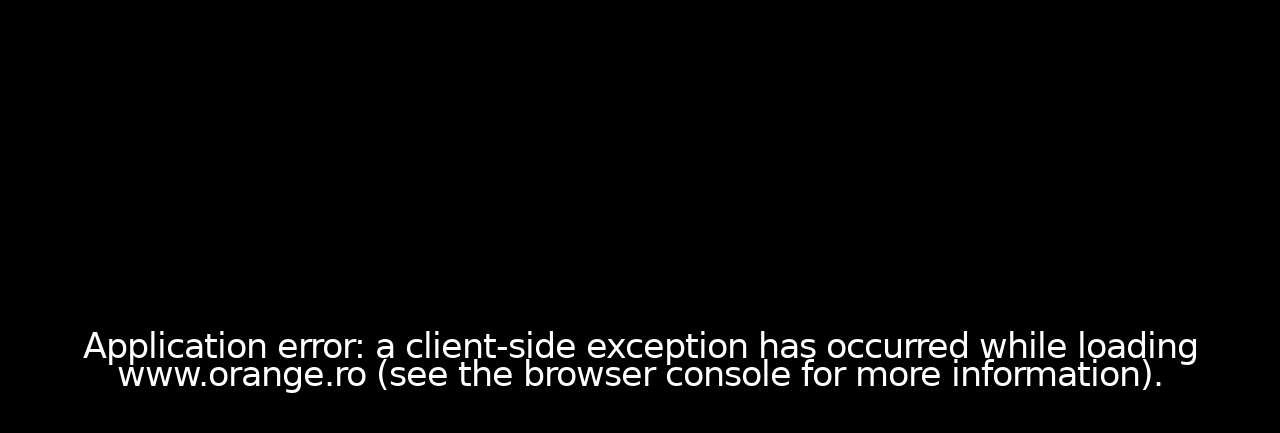

--- FILE ---
content_type: text/html; charset=utf-8
request_url: https://www.orange.ro/roaming/israel/
body_size: 31363
content:
<!DOCTYPE html><html lang="ro"><head><meta charSet="utf-8"/><meta name="viewport" content="width=device-width, initial-scale=1"/><link rel="preload" as="image" href="https://i.countdownmail.com/4izgk5.gif"/><link rel="preload" as="image" href="/_next/static/media/orange-logo.bca59c66.svg"/><link rel="preload" as="image" href="/_next/static/media/orange-logo-sm.53efb52c.svg"/><link rel="stylesheet" href="/_next/static/css/94c477a841ee2cca.css" data-precedence="next"/><link rel="stylesheet" href="/_next/static/css/93c978f694bb6099.css" data-precedence="next"/><link rel="stylesheet" href="/_next/static/css/dbeb94b3673351ed.css" data-precedence="next"/><link rel="stylesheet" href="/_next/static/css/098ecdc5e680f042.css" data-precedence="next"/><link rel="stylesheet" href="/_next/static/css/0517474eebd2c742.css" data-precedence="next"/><link rel="stylesheet" href="/_next/static/css/7230b0d568863607.css" data-precedence="next"/><link rel="stylesheet" href="/_next/static/css/ee7d77252de162db.css" data-precedence="next"/><link rel="stylesheet" href="/_next/static/css/67176aea189a9d20.css" data-precedence="next"/><link rel="stylesheet" href="/_next/static/css/f2bfbf3d4d57f909.css" data-precedence="next"/><link rel="stylesheet" href="/_next/static/css/3d2e0a10998d5b6c.css" data-precedence="next"/><link rel="preload" as="script" fetchPriority="low" href="/_next/static/chunks/webpack-b712fa97035508ad.js"/><script src="/_next/static/chunks/4bd1b696-a41f8a86b597e913.js" async=""></script><script src="/_next/static/chunks/1684-f037581c68dbd774.js" async=""></script><script src="/_next/static/chunks/main-app-5518523dddf30468.js" async=""></script><script src="/_next/static/chunks/8981-97f38b8e494228fb.js" async=""></script><script src="/_next/static/chunks/5275-e2f71e37bc32d54e.js" async=""></script><script src="/_next/static/chunks/8059-45412886cc98836d.js" async=""></script><script src="/_next/static/chunks/app/roaming/%5Bcountry%5D/page-b13159c7a7f6fd1f.js" async=""></script><link rel="preload" href="https://www.mydigitalorange.ro/p100/detectreff.min.js" as="script"/><link rel="manifest" href="/manifest.json"/><link rel="stylesheet" href="/images-next/menu/print.css" type="text/css" media="print"/><title>Roaming Israel - Orange Romania</title><meta name="description" content="Afla conditiile pentru utilizarea Roaming, tarifele, optiunile si informatiile pentru a comunica fara griji atunci cand esti in strainatate."/><meta name="keywords" content="orange, cartela PrePay, abonamente de voce si date, PrePay, Orange TV, roaming, roaming SEE, magazin, smartphone"/><meta name="url" content="https://www.orange.ro/roaming/israel/"/><meta name="image" content="https://www.orange.ro/social-share/default/g-default.jpg"/><meta name="siteName" content="Orange"/><meta name="copyright" content="©Orange 2025"/><meta name="robots" content="index,follow"/><meta property="og:title" content="Roaming Israel - Orange Romania"/><meta property="og:description" content="Afla conditiile pentru utilizarea Roaming, tarifele, optiunile si informatiile pentru a comunica fara griji atunci cand esti in strainatate."/><meta property="og:image" content="https://www.orange.ro/social-share/roaming/fb.jpg?v1"/><meta name="twitter:card" content="summary_large_image"/><meta name="twitter:site" content="@Orange"/><meta name="twitter:title" content="Roaming Israel - Orange Romania"/><meta name="twitter:description" content="Afla conditiile pentru utilizarea Roaming, tarifele, optiunile si informatiile pentru a comunica fara griji atunci cand esti in strainatate."/><meta name="twitter:image" content="https://www.orange.ro/social-share/roaming/tw.jpg?v1"/><link rel="icon" href="/favicon.ico" type="image/x-icon" sizes="32x32"/><script>document.querySelectorAll('body link[rel="icon"], body link[rel="apple-touch-icon"]').forEach(el => document.head.appendChild(el))</script><script src="/_next/static/chunks/polyfills-42372ed130431b0a.js" noModule=""></script></head><body><div class="null"><div class="d-print-none newMenu_customMenuWrapper__QqmAx custom-menu-wrapper" id="menu"><div class="newMenu_topSection__SU1yx  d-none d-md-block"><div class="container"><div class="row"><div class="col-12"><div class="d-flex justify-content-between"><div><div class="relative"><div class="newMenu_parentLink__IqV3Z">Treci pe Business</div></div></div><div class="undefined ml-auto"><ul class="newMenu_verticalMenu__ySiWV"><li><a href="https://www.orange.ro/help/" data-track-category="Meniu Orange New Personal" data-track-action="Help" data-track-label="Main Link" class="trackLink">Help</a></li><li><a href="https://comunitate.orange.ro/" data-track-category="Meniu Orange New Personal" data-track-action="Comunitatea Orange" data-track-label="Main Link" class="trackLink">Comunitatea Orange</a></li><li><a href="https://www.orange.ro/contact/" data-track-category="Meniu Orange New Personal" data-track-action="Contact" data-track-label="Main Link" class="trackLink">Contact</a></li><li><a href="https://www.orange.ro/shops/" data-track-category="Meniu Orange New Personal" data-track-action="Magazine Orange" data-track-label="Main Link" class="trackLink">Magazine</a></li></ul></div></div></div></div></div></div><div class=""><div class="container"><div class="row"><div class="d-flex py-3"><a class="undefined d-none d-md-block" href="https://www.orange.ro"><img alt="Orange Logo" width="55" height="55" decoding="async" data-nimg="1" style="color:transparent" src="/_next/static/media/orange-logo.bca59c66.svg"/></a><a class="undefined d-block d-md-none" href="https://www.orange.ro"><img alt="Orange Logo" width="30" height="30" decoding="async" data-nimg="1" style="color:transparent" src="/_next/static/media/orange-logo-sm.53efb52c.svg"/></a><ul class="newMenu_mainMenu__AEoEo"><div><li><a href="https://www.orange.ro/magazin-online/" class="newMenu_link__SnC3_ newMenu_parentLink__IqV3Z trackLink" data-track-category="Meniu Orange New Personal" data-track-action="Magazin Online" data-track-label="Main Link">Magazin Online</a></li></div><div><li><a href="https://www.orange.ro/abonamente/" class="newMenu_link__SnC3_ newMenu_parentLink__IqV3Z trackLink" data-track-category="Meniu Orange New Personal" data-track-action="Abonamente mobil" data-track-label="Main Link">Abonamente mobil</a></li></div><div><li><a href="https://www.orange.ro/prepay/" class="newMenu_link__SnC3_ newMenu_parentLink__IqV3Z trackLink" data-track-category="Meniu Orange New Personal" data-track-action="PrePay" data-track-label="Main Link">PrePay</a></li></div><div><li><a href="https://www.orange.ro/love/" class="newMenu_link__SnC3_ newMenu_parentLink__IqV3Z trackLink" data-track-category="Meniu Orange New Personal" data-track-action="Internet + TV" data-track-label="Main Link">Internet + TV</a></li></div><div><li><a href="https://www.orange.ro/oferte-speciale/" class="newMenu_link__SnC3_ newMenu_parentLink__IqV3Z trackLink" data-track-category="Meniu Orange New Personal" data-track-action="Oferte" data-track-label="Main Link">Oferte</a></li></div></ul><div class="undefined ms-auto d-flex"><div class="d-flex flex-col"><div class="d-flex flex-column justify-content-center items-center align-items-center newMenu_actionMenuItem__c10U6 trackClick" data-track-category="Meniu Orange New Personal" data-track-action="Search" data-track-label="Click"><img alt="Icon Search" loading="lazy" width="40" height="40" decoding="async" data-nimg="1" class="newMenu_actionIcon__GxqjJ" style="color:transparent" src="/_next/static/media/serach.dd8f82f6.svg"/><span class="newMenu_menuLabel__GU0W4">Cauta</span></div><div class="d-flex flex-column justify-content-center items-center align-items-center newMenu_actionMenuItem__c10U6 trackClick" data-track-category="Meniu Orange New Personal" data-track-action="Cos" data-track-label="Click"><a href="https://www.orange.ro/magazin-online/adaugat-la-cos" class="d-flex  flex-column justify-content-center items-center align-items-center "><img alt="Icon Cos" loading="lazy" width="40" height="40" decoding="async" data-nimg="1" class="newMenu_actionIcon__GxqjJ" style="color:transparent" src="/_next/static/media/E_shop.f82284c8.svg"/><span class="newMenu_counter__NAIFh"></span><span class="newMenu_menuLabel__GU0W4">Coș</span></a></div><div class="d-flex flex-column justify-content-center items-center align-items-center newMenu_actionMenuItem__c10U6 position-relative trackClick" data-track-category="Meniu Orange New Personal" data-track-action="Favorite" data-track-label="Click"><img alt="Icon Search" loading="lazy" width="40" height="40" decoding="async" data-nimg="1" class="newMenu_actionIcon__GxqjJ" style="color:transparent" src="/_next/static/media/favo.674ebcc9.svg"/><span class="newMenu_counter__NAIFh"></span><span class="newMenu_menuLabel__GU0W4">Favorite</span></div><div class="d-flex flex-column justify-content-center items-center align-items-center newMenu_actionMenuItem__c10U6 d-flex d-md-none"><a href="https://www.orange.ro/myaccount/" class="d-flex trackLink" data-track-category="Meniu Orange New Personal" data-track-action="My Orange" data-track-label="Click"><img alt="Icon MyOrante" loading="lazy" width="40" height="40" decoding="async" data-nimg="1" class="newMenu_actionIcon__GxqjJ" style="color:transparent" src="/_next/static/media/myorange.2a6ebd7d.svg"/><span class="newMenu_menuLabel__GU0W4">My Orange</span></a></div><div class="d-flex flex-column justify-content-center items-center align-items-center newMenu_actionMenuItem__c10U6 d-none d-md-flex trackClick" data-track-category="Meniu Orange New Personal" data-track-action="My Orange" data-track-label="Click"><img alt="Icon Search" loading="lazy" width="40" height="40" decoding="async" data-nimg="1" class="newMenu_actionIcon__GxqjJ" style="color:transparent" src="/_next/static/media/myorange.2a6ebd7d.svg"/><span class="newMenu_menuLabel__GU0W4">My Orange</span></div></div><div class="newMenu_menuMobileTrigger__G0cxp mobile-trigger trackClick" data-track-category="Meniu Orange New Personal" data-track-action="Hamburger" data-track-label="Click"><div><svg viewBox="0 0 800 600"><path d="M300,220 C300,220 520,220 540,220 C740,220 640,540 520,420 C440,340 300,200 300,200" id="top"></path><path d="M300,320 L540,320" id="middle"></path><path d="M300,210 C300,210 520,210 540,210 C740,210 640,530 520,410 C440,330 300,190 300,190" id="bottom" transform="translate(480, 320) scale(1, -1) translate(-480, -318) "></path></svg></div></div></div></div></div></div></div><div class="d-block d-md-none"><div class="newMenu_mobileMobile__g5C8q "><div class="mobileMenuStyle_mobileMenuHeader__dXh9D"><img alt="Orange Logo" loading="lazy" width="30" height="32" decoding="async" data-nimg="1" class="mobileMenuStyle_logoImg__DyRkA" style="color:transparent" src="/_next/static/media/orange-logo-sm.53efb52c.svg"/><div class="mobileMenuStyle_closeMobileMenu__CSICN"><img alt="Close Mobile Menu" loading="lazy" width="13" height="13" decoding="async" data-nimg="1" style="color:transparent" src="/_next/static/media/close-sign-black.be5691ad.svg"/></div></div><div class="d-flex px-3 pt-3 pb-4 flex-column" style="background-color:#f6f6f6"><p class="fw-bold mb-3" style="color:#373737">Acceseaza contul existent</p><div class="flex w-100 justify-content-between"><a href="https://www.orange.ro/myaccount/" class="btn btn-primary px-5 text-dark trackLink" style="width:48%" data-track-category="Meniu Mobile Orange" data-track-action="MyOrange" data-track-label="Login">Login</a><a href="https://www.orange.ro/accounts/create-user" class="btn btn-outline-dark text-dark ms-1" style="width:48%" data-track-category="Meniu Mobile Orange" data-track-action="MyOrange" data-track-label="Creează cont">Creează cont</a></div></div><div class="mobileMenuStyle_mobileMenuContent__dk2ma"><div class="mobileMenuStyle_menuParent__pYGrU trackClick cursor-pointer" data-track-category="Meniu Mobile Orange" data-track-action="My Orange" data-track-label="click">My Orange<svg id="arrow" xmlns="http://www.w3.org/2000/svg" width="9" height="15" viewBox="0 0 9 15"><path id="_" data-name="" d="M-9,1.758-3.418,7.5-9,13.242-7.291,15,0,7.5-7.291,0Z" transform="translate(9)" fill="#666"></path></svg></div><div class="mobileMenuStyle_menuParent__pYGrU trackClick cursor-pointer" data-track-category="Meniu Mobile Orange" data-track-action="Magazin Online" data-track-label="click">Magazin Online<svg id="arrow" xmlns="http://www.w3.org/2000/svg" width="9" height="15" viewBox="0 0 9 15"><path id="_" data-name="" d="M-9,1.758-3.418,7.5-9,13.242-7.291,15,0,7.5-7.291,0Z" transform="translate(9)" fill="#666"></path></svg></div><a href="https://www.orange.ro/abonamente/" class="mobileMenuStyle_simpleLink__pShEY trackLink" data-track-category="Meniu Mobile Orange" data-track-action="Abonamente" data-track-label="click">Abonamente</a><a href="https://www.orange.ro/prepay/" class="mobileMenuStyle_simpleLink__pShEY trackLink" data-track-category="Meniu Mobile Orange" data-track-action="PrePay" data-track-label="click">PrePay</a><a href="https://www.orange.ro/love/" class="mobileMenuStyle_simpleLink__pShEY trackLink" data-track-category="Meniu Mobile Orange" data-track-action="Internet + TV" data-track-label="click">Internet + TV</a></div><div class="mobileMenuStyle_mobileBottomContainer__y_S_4"><div class="mobileMenuStyle_siteSections__hk7Af"><a class="mobileMenuStyle_sectionsItems__5ok_V trackLink" href="https://www.orange.ro/business/" data-track-category="Meniu Mobile Orange" data-track-action="Mici întreprinzători" data-track-label="click"><div class="d-flex flex-column justify-content-between w-100"><span class="mobileMenuStyle_sectionName__1DLud">Business</span><span class="mobileMenuStyle_sectionDescription__K4eEk">Am un business mediu sau mare</span></div><svg id="arrow" xmlns="http://www.w3.org/2000/svg" width="9" height="15" viewBox="0 0 9 15" class="align-self-center"><path id="_" data-name="" d="M-9,1.758-3.418,7.5-9,13.242-7.291,15,0,7.5-7.291,0Z" transform="translate(9)" fill="#666"></path></svg></a><a class="mobileMenuStyle_sectionsItems__5ok_V" href="https://www.orange.ro/mici-intreprinzatori/" data-track-category="Meniu Mobile Orange" data-track-action="Antreprenori" data-track-label="click"><div class="d-flex flex-column justify-content-between w-100"><span class="mobileMenuStyle_sectionName__1DLud">Mici întreprinzători</span><span class="mobileMenuStyle_sectionDescription__K4eEk">Am un business mic</span></div><svg id="arrow" xmlns="http://www.w3.org/2000/svg" width="9" height="15" viewBox="0 0 9 15" class="align-self-center"><path id="_" data-name="" d="M-9,1.758-3.418,7.5-9,13.242-7.291,15,0,7.5-7.291,0Z" transform="translate(9)" fill="#666"></path></svg></a></div><div class="mobileMenuStyle_quickLinks__0D7Wr"><a href="https://www.orange.ro/help/" class="mobileMenuStyle_quickLink__uoost trackLink" data-track-category="Meniu Mobile Orange" data-track-action="Help" data-track-label="click"><img src="/images-next/menu/portal.svg" alt="" width="20" height="20" class="me-2" loading="lazy"/><span class="mobileMenuStyle_linkName__rqCyY">Help</span></a><a href="https://comunitate.orange.ro/" class="mobileMenuStyle_quickLink__uoost trackLink" data-track-category="Meniu Mobile Orange" data-track-action="Comunitatea Orange" data-track-label="click"><img src="/images-next/menu/comunitate.svg" alt="" width="20" height="20" class="me-2" loading="lazy"/><span class="mobileMenuStyle_linkName__rqCyY">Comunitatea Orange</span></a><a href="https://www.orange.ro/shops/" class="mobileMenuStyle_quickLink__uoost trackLink" data-track-category="Meniu Mobile Orange" data-track-action="Magazine Orange" data-track-label="click"><img src="/images-next/menu/shop.svg" alt="" width="20" height="20" class="me-2" loading="lazy"/><span class="mobileMenuStyle_linkName__rqCyY">Magazine Orange</span></a><a href="https://www.orange.ro/contact/" class="mobileMenuStyle_quickLink__uoost trackLink" data-track-category="Meniu Mobile Orange" data-track-action="Contact" data-track-label="click"><img src="/images-next/menu/call.svg" alt="" width="20" height="20" class="me-2" loading="lazy"/><span class="mobileMenuStyle_linkName__rqCyY">Contact</span></a><a href="https://www.orange.ro/acoperire/harta-acoperire-retea" class="mobileMenuStyle_quickLink__uoost trackLink" data-track-category="Meniu Mobile Orange" data-track-action="Harta de acoperire" data-track-label="click"><img src="/images-next/menu/signal.svg" alt="" width="20" height="20" class="me-2" loading="lazy"/><span class="mobileMenuStyle_linkName__rqCyY">Harta de acoperire</span></a><a href="https://newsroom.orange.ro/" class="mobileMenuStyle_quickLink__uoost trackLink" data-track-category="Meniu Mobile Orange" data-track-action="Newsroom" data-track-label="click"><img src="/images-next/menu/newsroom.svg" alt="" width="20" height="20" class="me-2" loading="lazy"/><span class="mobileMenuStyle_linkName__rqCyY">Newsroom</span></a></div></div></div></div><div class="newMenu_searchContainer__BjQqU "><span class="newMenu_closeSearch__0affO trackClick" data-track-category="Meniu Orange New Personal" data-track-action="Search" data-track-label="Click"><svg xmlns="http://www.w3.org/2000/svg" width="20" height="20" viewBox="0 0 1000 1000" fill="#fff"><path id="Delete" class="cls-1" d="M817.493,676.165a49.977,49.977,0,0,1,0,70.664l-70.664,70.664a49.977,49.977,0,0,1-70.664,0L499.5,640.828,322.835,817.493a49.977,49.977,0,0,1-70.664,0l-70.664-70.664a49.977,49.977,0,0,1,0-70.664L358.172,499.5,181.507,322.835a49.977,49.977,0,0,1,0-70.664l70.664-70.664a49.977,49.977,0,0,1,70.664,0L499.5,358.172,676.165,181.507a49.977,49.977,0,0,1,70.664,0l70.664,70.664a49.977,49.977,0,0,1,0,70.664L640.828,499.5Z"></path></svg></span></div></div></div><div class="contentBody  bgLight "><div id="abonare-nl" style="display:none" class="alertJob_alertContainer__nnc7V" data-track-action="Vezi detalii" data-track-category="Teasing BF 2025" data-track-label="click"><div class="container"><div class="row"><div class="d-flex align-items-center"><div class="d-flex w-100 flex-column flex-md-row align-items-start align-items-center"><div class="d-flex align-items-center flex-column flex-md-row text-center text-md-start"><span class="mb-1 mb-md-0">Înscrie-te acum și poți câștiga <br class="d-none d-md-block"/> unul din cele 30 de premii smart.</span><img alt="arrow" loading="lazy" width="96" height="51" decoding="async" data-nimg="1" class="d-none d-md-block" style="color:transparent" src="/_next/static/media/arrows.8d7306e7.svg"/><div class="ms-md-3"><table width="100%" cellSpacing="0" cellPadding="0"><tbody><tr><td><img src="https://i.countdownmail.com/4izgk5.gif" style="display:inline-block;width:100%;max-width:200px;border:0" alt="countdownmail.com"/></td></tr></tbody></table></div></div><span id="action-abonare" class="btn btn-outline-dark hover-white ms-md-auto w-auto mt-3 mt-md-0 trackLink d-none d-md-flex">Vezi detalii</span></div></div></div></div></div><section class="breadcrumbs_breadcrumbs__A5DPW bg-white position-relative"><div class="container"><div class="row"><div class="col-12"><ul class="d-flex m-0 p-0 list-unstyled float-md-start"><li><a href="/">Home</a></li><li class="hover:underline mx-2 ms-md-3 breadcrumbItem"><a href="/roaming/">Roaming<!-- --> </a></li><li class="hover:underline mx-2 ms-md-3 breadcrumbItem"><span class="fw-bold">Israel</span></li></ul></div></div></div></section><section class="bg-white"><div class="container pb-2  pt-4"><div class="row pb-5 align-items-center"><div class="col-12 col-md-8 py-0 py-md-5"><div class="px-4 px-md-0 pt-5"><p class="card-title h4 fw-bold">Roaming în</p><p class=" display-2 fw-bold"> <!-- -->Israel</p><div class="d-flex mt-5 align-items-center mb-4 mb-md-0"><img alt="Country Flag" loading="lazy" width="90" height="70" decoding="async" data-nimg="1" class="countryDetails_flag__v2R8r img-fluid me-md-2" style="color:transparent" src="https://www.orange.ro/images/flags/4x3/il.svg"/><div class="ps-4 w-100"><div class="d-flex flex-column flex-md-row align-items-start mb-3"><div class="countryDetails_wMobile100__VgdWq d-flex mb-2"><div class="countryDetails_bright__uPPAd countryDetails_countryInfo__6d4M9 d-flex flex-column ps-0 me-lg-3 pe-md-2 pe-lg-4"><span class="countryDetails_colorGray5__H_vKR f11">Moneda:</span><span class="fw-bold f12">Shekel</span></div><div class="countryDetails_bright__uPPAd countryDetails_countryInfo__6d4M9 d-flex flex-column pe-md-2 pe-lg-4 me-lg-4"><span class="countryDetails_colorGray5__H_vKR f11">Limba oficială:</span><span class="fw-bold f12">ebraica, araba</span></div></div><div class="countryDetails_wMobile100__VgdWq d-flex"><div class="countryDetails_bright__uPPAd countryDetails_countryInfo__6d4M9 d-flex flex-column pe-lg-4 me-md-4"><span class="countryDetails_colorGray5__H_vKR f11">Prefix:</span><span class="fw-bold f12">+<!-- -->972</span></div><div class="d-flex flex-column countryDetails_countryInfo__6d4M9 ps-md-2 ps-lg-0"><span class="countryDetails_colorGray5__H_vKR f11">Operatori Parteneri:</span><span class="fw-bold text-primary cursor-pointer f12">Vezi lista</span></div></div></div><div class="f13 mt-3 d-none d-lg-block">Ai nevoie de serviciul <strong>Roaming în toate țările</strong>. Activează din <a href="https://www.orange.ro/myaccount/reshape/roaming-international/roaming" class="text-primary fw-bold">My Orange</a>.</div></div></div><div class="f13 mt-3 mb-4 mb-md-0 d-lg-none">Ai nevoie de serviciul <strong>Roaming în restul lumii</strong>. Activează din <a href="https://www.orange.ro/myaccount/reshape/roaming-international/roaming" class="text-primary fw-bold">My Orange</a>.</div></div></div><div class="rightSideSingleCountry col-12 col-md-4 mb-4 px-3"><div class="position-relative"><button type="button" class="searchBox_btnSearch__Uy7hi btn btn-primary text-md-start text-white flex w-100 position-relative">Selectează o țară</button></div><img alt="Bag Visual" loading="lazy" width="477" height="255" decoding="async" data-nimg="1" class="img-fluid mt-3" style="color:transparent" src="/_next/static/media/bag.f30e3413.svg"/></div></div></div></section><section class="bg-white" id="roamingTabs"><div class="container"><div class="row"><div class="col-12"><div class="roamingTabTemplate_tabContainer__Y5_w7 d-flex"><span class="roamingTabTemplate_roamingTab__Xqlhv fw-bold me-3 null">Prepay</span><span class="roamingTabTemplate_roamingTab__Xqlhv fw-bold me-3 null">Abonament</span><span class="roamingTabTemplate_roamingTab__Xqlhv fw-bold me-3 null">Business</span><a class="roamingTabTemplate_roamingTab__Xqlhv text-white fw-bold " href="https://www.orange.ro/roaming-orc/"><span class="text-white">Orange (Orange Romania Communications)</span></a></div></div></div></div></section><section class="b-gray-8"><div class="container"><div class="row mt-4"><div class="col-12 mt-2"></div><div class="col-12"><div></div><div></div><div></div></div></div></div></section><section class="py-4 b-gray-8"><div class="myOrangePromo_index3__eJBFO container py-2 position-relative"><div class="row"><div class="col-12"><div class="bg-white py-4 px-2 px-md-4"><div class="row  align-items-center"><div class="col-12 col-md-8"><div class="px-4 px-md-2"><p class="myOrangePromo_cardTitle__bGvkw fw-bold pb-4">Instalează My Orange</p><p class="mb-0">Verifici dacă serviciul Roaming este activ, modifici optiuni, accesezi factura detaliată, consulți informațiile despre consum și multe altele.</p><p class="pb-3"><a href="https://www.orange.ro/aplicatii/myorange/" class="text-primary fw-bold">Detalii despre aplicație</a>.</p><div class="d-none d-lg-flex"><a href="https://play.google.com/store/apps/details?id=com.orange.contultauorange" class="me-3"><img alt="android" loading="lazy" width="133" height="40" decoding="async" data-nimg="1" class="img-fluid" style="color:transparent" src="/images-next/footer/android.svg"/></a><a href="https://apps.apple.com/ro/app/contul-tau-orange/id420021996" class="me-3"><img alt="iphone" loading="lazy" width="133" height="40" decoding="async" data-nimg="1" class="img-fluid" style="color:transparent" src="/images-next/footer/apple.svg"/></a><a href="https://appgallery1.huawei.com/#/app/C101607201" class="me-3"><img alt="huawei" loading="lazy" width="133" height="40" decoding="async" data-nimg="1" class="img-fluid" style="color:transparent" src="/images-next/footer/huawei.svg"/></a></div><div class="d-block d-lg-none mt-4 mt-md-0 mb-4 mb-md-0 text-center"><a href="https://qr.orange.ro/contul-meu" class="f16 text-white w-100 btn btn-primary btnPrm px-4 d-block fw-bold tracklink" data-track-category="Orange Apps" data-track-action="MyOrange" data-track-label="New Roaming ORO Footer">Descarcă aplicația</a></div></div></div><div class="col-12 col-md-4 text-center"><img alt="arrow" loading="lazy" width="253" height="236" decoding="async" data-nimg="1" class="img-fluid mx-auto" style="color:transparent" src="/_next/static/media/header-phones-myorange.d6a07fc4.svg"/></div></div></div></div></div></div></section><section class="py-5"><div class="container"><div class="row"><div class="col-12"><p class="fw-bold h2 mb-4 pt-4 px-3 px-md-0">Întrebări frecvente</p></div></div><div class="row"><div class="col-12 col-sm-6 col-md-4 col-lg-3 mb-3 d-flex"><a href="https://www.orange.ro/help/ce-nseamn-consum-majoritar-n-roaming-i-ce-trebuie-s-tiu-7628" class="bg-white card d-flex flex-column"><div class="card-body pb-3 mt-3 pt-3"><p class="faqRoaming_questionTitle__0XwDH hover-primary fw-bold mb-0">Ce înseamnă consum majoritar în roaming și ce trebuie să știu?</p></div><div class="card-footer pb-4"><span class="faqRoaming_colorGray5__hQEJg f11">Roaming SEE</span></div></a></div><div class="col-12 col-sm-6 col-md-4 col-lg-3 mb-3 d-flex"><a href="https://www.orange.ro/help/politica-de-utilizare-rezonabil-a-serviciilor-roaming-see-6828" class="bg-white card d-flex flex-column"><div class="card-body pb-3 mt-3 pt-3"><p class="faqRoaming_questionTitle__0XwDH hover-primary fw-bold mb-0">Politica de utilizare rezonabilă a serviciilor Roaming SEE</p></div><div class="card-footer pb-4"><span class="faqRoaming_colorGray5__hQEJg f11">Roaming SEE</span></div></a></div><div class="col-12 col-sm-6 col-md-4 col-lg-3 mb-3 d-flex"><a href="https://www.orange.ro/help/cum-activez-sau-dezactivez-serviciul-roaming-85" class="bg-white card d-flex flex-column"><div class="card-body pb-3 mt-3 pt-3"><p class="faqRoaming_questionTitle__0XwDH hover-primary fw-bold mb-0">Cum activez sau dezactivez serviciul Roaming pe abonament?</p></div><div class="card-footer pb-4"><span class="faqRoaming_colorGray5__hQEJg f11">Roaming Abonament</span></div></a></div><div class="col-12 col-sm-6 col-md-4 col-lg-3 mb-3 d-flex"><a href="https://www.orange.ro/help/cum-pot-s-am-acces-la-serviciul-roaming-pe-cartela-mea-prepay-7448" class="bg-white card d-flex flex-column"><div class="card-body pb-3 mt-3 pt-3"><p class="faqRoaming_questionTitle__0XwDH hover-primary fw-bold mb-0">Cum activez serviciul Roaming pe cartela mea PrePay?</p></div><div class="card-footer pb-4"><span class="faqRoaming_colorGray5__hQEJg f11">Roaming PrePay</span></div></a></div><div class="col-12 col-sm-6 col-md-4 col-lg-3 mb-3 d-flex"><a href="https://www.orange.ro/help/cum-verific-dac-am-serviciul-roaming-activ-pe-abonament-7808" class="bg-white card d-flex flex-column"><div class="card-body pb-3 mt-3 pt-3"><p class="faqRoaming_questionTitle__0XwDH hover-primary fw-bold mb-0">Cum verific dacă am serviciul roaming activ pe abonament?</p></div><div class="card-footer pb-4"><span class="faqRoaming_colorGray5__hQEJg f11">Roaming SEE</span></div></a></div><div class="col-12 col-sm-6 col-md-4 col-lg-3 mb-3 d-flex"><a href="https://www.orange.ro/help/ce-fac-dac-serviciul-roaming-este-nefuncional-89" class="bg-white card d-flex flex-column"><div class="card-body pb-3 mt-3 pt-3"><p class="faqRoaming_questionTitle__0XwDH hover-primary fw-bold mb-0">Ce fac dacă serviciul Roaming este nefuncțional pe abonament?</p></div><div class="card-footer pb-4"><span class="faqRoaming_colorGray5__hQEJg f11">Roaming</span></div></a></div><div class="col-12 col-sm-6 col-md-4 col-lg-3 mb-3 d-flex"><a href="https://www.orange.ro/help/cum-pot-apela-sau-primi-apeluri-cnd-sunt-n-roaming-87" class="bg-white card d-flex flex-column"><div class="card-body pb-3 mt-3 pt-3"><p class="faqRoaming_questionTitle__0XwDH hover-primary fw-bold mb-0">Cum pot apela sau primi apeluri când sunt în roaming</p></div><div class="card-footer pb-4"><span class="faqRoaming_colorGray5__hQEJg f11">Roaming</span></div></a></div><div class="col-12 col-sm-6 col-md-4 col-lg-3 mb-3 d-flex"><a href="https://www.orange.ro/help/cum-activez-serviciul-roaming-dac-nu-sunt-n-ar-7668" class="bg-white card d-flex flex-column"><div class="card-body pb-3 mt-3 pt-3"><p class="faqRoaming_questionTitle__0XwDH hover-primary fw-bold mb-0">Cum activez serviciul Roaming pe cartela când sunt deja în străinătate?</p></div><div class="card-footer pb-4"><span class="faqRoaming_colorGray5__hQEJg f11">Roaming</span></div></a></div></div></div></section></div><script>(self.__next_s=self.__next_s||[]).push(["https://www.mydigitalorange.ro/p100/detectreff.min.js",{}])</script><div class="footerStyle_footer__x_flG" id="#custom_footer"><div class="footerStyle_footerTop__W1Asu"><div class="container"><div class="row align-items-center"><div class="col-12 col-lg-5"><div class="d-flex align-items-md-center flex-column flex-md-row"><span class="fw-bold me-3">Urmărește-ne pe : </span><div class="d-flex flex-row mt-3 mt-md-0"><a href="https://www.facebook.com/orangeromania" class="me-3 tracklink" data-track-category="Social icons" data-track-action="Social icons" data-track-label="New HP ORO Footer" target="_blank"><img alt="facebook" loading="lazy" width="39" height="39" decoding="async" data-nimg="1" style="color:transparent" src="/images-next/footer/facebook.svg"/></a><a href="https://twitter.com/orangeromania" class="me-3 tracklink" data-track-category="Social icons" data-track-action="Social icons" data-track-label="New HP ORO Footer" target="_blank"><img alt="X" loading="lazy" width="39" height="39" decoding="async" data-nimg="1" style="color:transparent" src="/images-next/footer/x-logo.svg"/></a><a href="https://www.youtube.com/user/orangeromania" class="me-3 tracklink" data-track-category="Social icons" data-track-action="Social icons" data-track-label="New HP ORO Footer" target="_blank"><img alt="youtube" loading="lazy" width="39" height="39" decoding="async" data-nimg="1" style="color:transparent" src="/images-next/footer/youtube.svg"/></a><a href="https://instagram.com/orangeromania" class="me-3 tracklink" data-track-category="Social icons" data-track-action="Social icons" data-track-label="New HP ORO Footer" target="_blank"><img alt="insta" loading="lazy" width="39" height="39" decoding="async" data-nimg="1" style="color:transparent" src="/images-next/footer/instagram.svg"/></a><a href="https://www.orange.ro/contact/" class="me-3 tracklink" data-track-category="Social icons" data-track-action="Social icons" data-track-label="New HP ORO Footer" target="_blank"><img alt="mail" loading="lazy" width="39" height="39" decoding="async" data-nimg="1" style="color:transparent" src="/images-next/footer/email1.svg"/></a><a href="https://www.linkedin.com/company/orange/" class="me-3 tracklink" data-track-category="Social icons" data-track-action="Social icons" data-track-label="New HP ORO Footer" target="_blank"><img alt="linkedin" loading="lazy" width="39" height="39" decoding="async" data-nimg="1" style="color:transparent" src="/images-next/footer/linkedin.svg"/></a></div></div></div><div class="col-12 col-lg-7 mt-4 mt-lg-0"><div class="d-flex align-items-md-center flex-column flex-md-row justify-lg-content-end"><span class="fw-bold me-3">Descarcă aplicația My Orange: </span><div class="d-none d-lg-flex"><a href="https://play.google.com/store/apps/details?id=com.orange.contultauorange" class="me-3"><img alt="android" loading="lazy" width="140" height="43" decoding="async" data-nimg="1" style="color:transparent" src="/images-next/footer/android.svg"/></a><a href="https://apps.apple.com/ro/app/contul-tau-orange/id420021996" class="me-3"><img alt="iphone" loading="lazy" width="140" height="43" decoding="async" data-nimg="1" style="color:transparent" src="/images-next/footer/apple.svg"/></a><a href="https://appgallery1.huawei.com/#/app/C101607201" class="me-3"><img alt="huawei" loading="lazy" width="140" height="43" decoding="async" data-nimg="1" style="color:transparent" src="/images-next/footer/huawei.svg"/></a></div><div class="d-block d-lg-none mt-4 mt-md-0"><a href="https://qr.orange.ro/contul-meu" class="footerStyle_btnApp__0Bx51 w-100 btnPrm d-block tracklink" data-track-category="Orange Apps" data-track-action="MyOrange" data-track-label="New HP ORO Footer">Descarcă</a></div></div></div></div></div></div><div><div class="footerStyle_footerMiddle__75h0V"><div class="container"><div class="row"><div class="col-12 col-md-3 d-none d-md-block"><ul class="footerStyle_middleMenu__HevGN"><li class="footerStyle_categoryTitle__rq_c7  footerStyle_menuItem__jYlXL"><a href="https://www.orange.ro/help/">Help</a></li><li class="  footerStyle_menuItem__jYlXL"><a href="https://comunitate.orange.ro/">Comunitatea Orange</a></li><li class="  footerStyle_menuItem__jYlXL"><a href="https://www.orange.ro/help/telefoane-si-setari">Telefoane și setări</a></li><li class="  footerStyle_menuItem__jYlXL"><a href="https://www.orange.ro/help/servicii-pentru-abonamente">Servicii și abonamente</a></li><li class="  footerStyle_menuItem__jYlXL"><a href="https://www.orange.ro/help/servicii-pentru-orange-prepay">Servicii Orange PrePay</a></li><li class="  footerStyle_menuItem__jYlXL"><a href="https://www.orange.ro/help/factura-plati-si-consum">Factura, plăți și consum</a></li><li class="  footerStyle_menuItem__jYlXL"><a href="https://www.orange.ro/roaming/">Roaming</a></li><li class="  footerStyle_menuItem__jYlXL"><a href="https://www.orange.ro/setari-telefoane/#/">Setări internet</a></li><li class="  footerStyle_menuItem__jYlXL"><a href="https://www.orange.ro/abonamente/abonamente-pentru-persoane-cu-dizabilitati/">Abonamente pentru persoane cu dizabilități</a></li></ul></div><div class="col-12 col-md-3 d-none d-md-block"><ul class="footerStyle_middleMenu__HevGN"><li class="footerStyle_categoryTitle__rq_c7  footerStyle_menuItem__jYlXL"><a href="https://www.orange.ro/magazin-online/telefoane">Magazin online</a></li><li class="  footerStyle_menuItem__jYlXL"><a href="https://www.orange.ro/magazin-online/telefoane?filter=Apple">Telefoane Apple</a></li><li class="  footerStyle_menuItem__jYlXL"><a href="https://www.orange.ro/magazin-online/telefoane?filter=Samsung">Telefoane Samsung</a></li><li class="  footerStyle_menuItem__jYlXL"><a href="https://www.orange.ro/magazin-online/telefoane?filter=Instoc,Noi,Rate,Honor">Telefoane HONOR</a></li><li class="  footerStyle_menuItem__jYlXL"><a href="https://www.orange.ro/magazin-online/telefoane?filter=Xiaomi2">Telefoane Xiaomi</a></li><li class="  footerStyle_menuItem__jYlXL"><a href="https://www.orange.ro/magazin-online/telefoane?filter=Oppo2">Telefoane OPPO</a></li><li class="  footerStyle_menuItem__jYlXL"><a href="https://www.orange.ro/magazin-online/telefoane?filter=Motorola1">Telefoane Motorola</a></li><li class="  footerStyle_menuItem__jYlXL"><a href="https://www.orange.ro/magazin-online/telefoane?filter=eSIM">Telefoane eSIM</a></li><li class="  footerStyle_menuItem__jYlXL"><a href="https://www.orange.ro/magazin-online/telefoane?filter=Reconditionate3">Telefoane recondiționate</a></li><li class="  footerStyle_menuItem__jYlXL"><a href="https://www.orange.ro/magazin-online/telefoane?filter=Rate">Telefoane în rate</a></li></ul></div><div class="col-12 col-md-3 d-none d-md-block"><ul class="footerStyle_middleMenu__HevGN"><li class="footerStyle_categoryTitle__rq_c7  footerStyle_menuItem__jYlXL"><a href="">Utile</a></li><li class="  footerStyle_menuItem__jYlXL"><a href="https://www.orange.ro/termeni-si-conditii/#politicaconfidentialitate">Politica de confidenţialitate</a></li><li class="  footerStyle_menuItem__jYlXL"><a href="http://www.anpc.gov.ro/">Protecția Consumatorilor ANPC</a></li><li class="  footerStyle_menuItem__jYlXL"><a href="http://www.speedtest.ro/">Testează viteza</a></li><li class="  footerStyle_menuItem__jYlXL"><a href="https://www.netograf.ro">Netograf</a></li><li class="  footerStyle_menuItem__jYlXL"><a href="https://www.orange.ro/termeni-si-conditii/#viteza-transfer-date">Viteza de transfer a datelor</a></li><li class="  footerStyle_menuItem__jYlXL"><a href="https://www.orange.ro/termeni-si-conditii/#apelare-112">Apelarea 112</a></li><li class="  footerStyle_menuItem__jYlXL"><a href="https://www.orange.ro/prevenire-frauda/">Prevenire fraudă</a></li><li class="  footerStyle_menuItem__jYlXL"><a href="https://www.orange.ro/ghid-de-etica-orange/">Ghid de etică</a></li><li class="  footerStyle_menuItem__jYlXL"><a href="https://www.orange.ro/sitemap">Harta Site</a></li><li class="  footerStyle_menuItem__jYlXL"><a href="https://www.orange.ro/informarefuziune">Informare Fuziune</a></li></ul></div><div class="col-12 col-md-3 "><ul class="footerStyle_middleMenu__HevGN"><li class="footerStyle_categoryTitle__rq_c7 footerStyle_menuItem__jYlXL"><a href="#">Informații legale</a></li><li class=" footerStyle_menuItem__jYlXL"><a href="https://www.orange.ro/termeni-si-conditii/">Contract/condiții furnizare servicii</a></li><li class=" footerStyle_menuItem__jYlXL"><a href="https://www.orange.ro/termeni-si-conditii/#penalitati-contract">Încetare contract înainte de termen</a></li><li class=" footerStyle_menuItem__jYlXL"><a href="https://www.orange.ro/termeni-si-conditii/#parametricalitate">Parametri calitate internet</a></li><li class=" footerStyle_menuItem__jYlXL"><a href="https://www.orange.ro/termeni-si-conditii/#interconectare">Interconectare</a></li><li class=" footerStyle_menuItem__jYlXL"><a href="https://www.orange.ro/termeni-si-conditii/#reteaua-distribuitori">Distribuție PrePay</a></li><li class=" footerStyle_menuItem__jYlXL"><a href="https://www.orange.ro/help/servicii-iesite-din-oferta-orange/">Servicii ieşite din oferta comercială Orange</a></li><li class=" footerStyle_menuItem__jYlXL"><a href="https://webgate.ec.europa.eu/odr/main/index.cfm?event=main.home.show&amp;lng=RO">Soluționarea online a litigiilor</a></li><li class=" footerStyle_menuItem__jYlXL"><a href="https://www.orange.ro/termeni-si-conditii/returnarea-produselor/">Politica de retur</a></li></ul></div></div><div class="row"><ul class="footerStyle_shortcutsMenu__Gn3rx"><li class="footerStyle_menuItem__jYlXL"><a href="https://www.orange.ro/contact/"><div class="footerStyle_shortcutsItems___Akhh"><img alt="Icon0" loading="lazy" width="30" height="30" decoding="async" data-nimg="1" style="color:transparent" src="/images-next/icons/assistance.svg"/><span class="footerStyle_shortcutsName__EFNnH">Contact</span></div></a></li><li class="footerStyle_menuItem__jYlXL"><a href="https://www.orange.ro/acoperire/harta-acoperire-retea/"><div class="footerStyle_shortcutsItems___Akhh"><img alt="Icon1" loading="lazy" width="30" height="30" decoding="async" data-nimg="1" style="color:transparent" src="/images-next/icons/mobile-white.svg"/><span class="footerStyle_shortcutsName__EFNnH">Harta de acoperire</span></div></a></li><li class="footerStyle_menuItem__jYlXL"><a href="https://www.orange.ro/shops/"><div class="footerStyle_shortcutsItems___Akhh"><img alt="Icon2" loading="lazy" width="30" height="30" decoding="async" data-nimg="1" style="color:transparent" src="/images-next/icons/boutique-white.svg"/><span class="footerStyle_shortcutsName__EFNnH">Magazine Orange</span></div></a></li><li class="footerStyle_menuItem__jYlXL"><a href="https://www.orange.ro/jobs/"><div class="footerStyle_shortcutsItems___Akhh"><img alt="Icon3" loading="lazy" width="30" height="30" decoding="async" data-nimg="1" style="color:transparent" src="/images-next/icons/jobs.svg"/><span class="footerStyle_shortcutsName__EFNnH">Cariera</span></div></a></li><li class="footerStyle_menuItem__jYlXL"><a href="https://newsroom.orange.ro/"><div class="footerStyle_shortcutsItems___Akhh"><img alt="Icon4" loading="lazy" width="30" height="30" decoding="async" data-nimg="1" style="color:transparent" src="/images-next/icons/newsroom-white.svg"/><span class="footerStyle_shortcutsName__EFNnH">Newsroom</span></div></a></li></ul></div></div></div><div class=" footerStyle_footerBottom__Ujl59 "><div class="container"><div class="row"><div class="col-12 d-flex flex-column flex-md-row align-items-md-center"><ul class="footerStyle_bottomMenu__heIX4"><li class="footerStyle_menuItem__jYlXL"><a href="https://newsroom.orange.ro/despre/">Despre Orange</a></li><li class="footerStyle_menuItem__jYlXL"><a href="https://responsabilitate-sociala.orange.ro/">Responsabilitate socială</a></li><li class="footerStyle_menuItem__jYlXL"><a href="http://www.fundatiaorange.ro">Fundația Orange</a></li><li class="footerStyle_menuItem__jYlXL"><a href="https://www.orange.ro/gdpr/">Prelucrarea datelor personale</a></li><li><a class="footerStyle_menuItem__jYlXL trackLink optanon-show-settings cursor-pointer" data-track-category="Footer Orange" data-track-action="Cookie Settings" data-track-label="">Cookie Settings </a></li></ul><div class="footerStyle_anpcMenu__nzMCS"><a target="_blank" class="me-2 d-flex" href="https://anpc.ro/ce-este-insolventa-persoanelor-fizice/"><img alt="Insolventa pic" loading="lazy" width="100" height="25" decoding="async" data-nimg="1" style="color:transparent" srcSet="/_next/image/?url=%2Fimages-next%2Ficons%2Finsolventa-pictograma.png&amp;w=128&amp;q=75 1x, /_next/image/?url=%2Fimages-next%2Ficons%2Finsolventa-pictograma.png&amp;w=256&amp;q=75 2x" src="/_next/image/?url=%2Fimages-next%2Ficons%2Finsolventa-pictograma.png&amp;w=256&amp;q=75"/></a><a target="_blank" class="me-2 d-flex" href="https://anpc.ro/ce-este-sal/"><img alt="SAL" loading="lazy" width="100" height="25" decoding="async" data-nimg="1" style="color:transparent" srcSet="/_next/image/?url=%2Fimages-next%2Ficons%2Fsal-pictograma.png&amp;w=128&amp;q=75 1x, /_next/image/?url=%2Fimages-next%2Ficons%2Fsal-pictograma.png&amp;w=256&amp;q=75 2x" src="/_next/image/?url=%2Fimages-next%2Ficons%2Fsal-pictograma.png&amp;w=256&amp;q=75"/></a><a target="_blank" class="d-flex" href="https://ec.europa.eu/consumers/odr/main/index.cfm?event=main.home2.show&amp;lng=RO"><img alt="SOl" loading="lazy" width="100" height="25" decoding="async" data-nimg="1" style="color:transparent" src="/images-next/icons/sol.svg"/></a></div></div></div></div><div class="container mt-4"><div class="row"><div class="col-12 col-md-6"><p class="fw-normal">@Orange Romania S.A. 2025 <br/><a href="https://www.orange.ro/docs/anpc-footer/CUI-Certificat-de-inregistrare-24.03.2025.pdf" class="cursor-pointer text-decoration-underline" target="_blank"> Cod unic de înregistrare: 9010105</a> <br/>Numar inregistrare Registrul Comertului: J1996010178400<br/>Sediul social: Clădirea Tandem, Strada Matei Millo, nr. 5, Sector 1, Bucuresti<br/><a href="https://www.orange.ro/docs/anpc-footer/Certificat-tip-Orange-Romania.pdf" class="cursor-pointer text-decoration-underline" target="_blank">Certificatul Tip de furnizor</a></p></div></div></div></div></div></div><noscript>
                        <iframe src="https://www.googletagmanager.com/ns.html?id=GTM-NXDT2K "
                height="0" width="0" style="display:none;visibility:hidden"></iframe>
            </noscript><!--$--><!--/$--><!--$--><!--/$--><script src="/_next/static/chunks/webpack-b712fa97035508ad.js" async=""></script><script>(self.__next_f=self.__next_f||[]).push([0])</script><script>self.__next_f.push([1,"1:\"$Sreact.fragment\"\n2:I[87555,[],\"\"]\n3:I[31295,[],\"\"]\n5:I[59665,[],\"MetadataBoundary\"]\n7:I[59665,[],\"OutletBoundary\"]\na:I[74911,[],\"AsyncMetadataOutlet\"]\nc:I[59665,[],\"ViewportBoundary\"]\ne:I[26614,[],\"\"]\n:HL[\"/_next/static/css/94c477a841ee2cca.css\",\"style\"]\n:HL[\"/_next/static/css/93c978f694bb6099.css\",\"style\"]\n:HL[\"/_next/static/css/dbeb94b3673351ed.css\",\"style\"]\n:HL[\"/_next/static/css/098ecdc5e680f042.css\",\"style\"]\n:HL[\"/_next/static/css/0517474eebd2c742.css\",\"style\"]\n:HL[\"/_next/static/css/7230b0d568863607.css\",\"style\"]\n:HL[\"/_next/static/css/ee7d77252de162db.css\",\"style\"]\n:HL[\"/_next/static/css/67176aea189a9d20.css\",\"style\"]\n:HL[\"/_next/static/css/f2bfbf3d4d57f909.css\",\"style\"]\n:HL[\"/_next/static/css/3d2e0a10998d5b6c.css\",\"style\"]\n"])</script><script>self.__next_f.push([1,"0:{\"P\":null,\"b\":\"QtFWIY8gFBJ6cOHSo3SRT\",\"p\":\"\",\"c\":[\"\",\"roaming\",\"israel\",\"?srsltid=AfmBOormC_YoysxUuSNL3JmzdfZjE41BFzBAcSdJ116crWUaKEz2HInj\"],\"i\":false,\"f\":[[[\"\",{\"children\":[\"roaming\",{\"children\":[[\"country\",\"israel\",\"d\"],{\"children\":[\"__PAGE__?{\\\"srsltid\\\":\\\"AfmBOormC_YoysxUuSNL3JmzdfZjE41BFzBAcSdJ116crWUaKEz2HInj\\\"}\",{}]}]}]},\"$undefined\",\"$undefined\",true],[\"\",[\"$\",\"$1\",\"c\",{\"children\":[[[\"$\",\"link\",\"0\",{\"rel\":\"stylesheet\",\"href\":\"/_next/static/css/94c477a841ee2cca.css\",\"precedence\":\"next\",\"crossOrigin\":\"$undefined\",\"nonce\":\"$undefined\"}],[\"$\",\"link\",\"1\",{\"rel\":\"stylesheet\",\"href\":\"/_next/static/css/93c978f694bb6099.css\",\"precedence\":\"next\",\"crossOrigin\":\"$undefined\",\"nonce\":\"$undefined\"}]],[\"$\",\"html\",null,{\"lang\":\"ro\",\"children\":[[\"$\",\"head\",null,{\"children\":[[\"$\",\"link\",null,{\"rel\":\"manifest\",\"href\":\"/manifest.json\"}],[\"$\",\"link\",null,{\"rel\":\"stylesheet\",\"href\":\"/images-next/menu/print.css\",\"type\":\"text/css\",\"media\":\"print\"}]]}],[\"$\",\"body\",null,{\"children\":[\"$\",\"$L2\",null,{\"parallelRouterKey\":\"children\",\"error\":\"$undefined\",\"errorStyles\":\"$undefined\",\"errorScripts\":\"$undefined\",\"template\":[\"$\",\"$L3\",null,{}],\"templateStyles\":\"$undefined\",\"templateScripts\":\"$undefined\",\"notFound\":[[[\"$\",\"title\",null,{\"children\":\"404: This page could not be found.\"}],[\"$\",\"div\",null,{\"style\":{\"fontFamily\":\"system-ui,\\\"Segoe UI\\\",Roboto,Helvetica,Arial,sans-serif,\\\"Apple Color Emoji\\\",\\\"Segoe UI Emoji\\\"\",\"height\":\"100vh\",\"textAlign\":\"center\",\"display\":\"flex\",\"flexDirection\":\"column\",\"alignItems\":\"center\",\"justifyContent\":\"center\"},\"children\":[\"$\",\"div\",null,{\"children\":[[\"$\",\"style\",null,{\"dangerouslySetInnerHTML\":{\"__html\":\"body{color:#000;background:#fff;margin:0}.next-error-h1{border-right:1px solid rgba(0,0,0,.3)}@media (prefers-color-scheme:dark){body{color:#fff;background:#000}.next-error-h1{border-right:1px solid rgba(255,255,255,.3)}}\"}}],[\"$\",\"h1\",null,{\"className\":\"next-error-h1\",\"style\":{\"display\":\"inline-block\",\"margin\":\"0 20px 0 0\",\"padding\":\"0 23px 0 0\",\"fontSize\":24,\"fontWeight\":500,\"verticalAlign\":\"top\",\"lineHeight\":\"49px\"},\"children\":404}],[\"$\",\"div\",null,{\"style\":{\"display\":\"inline-block\"},\"children\":[\"$\",\"h2\",null,{\"style\":{\"fontSize\":14,\"fontWeight\":400,\"lineHeight\":\"49px\",\"margin\":0},\"children\":\"This page could not be found.\"}]}]]}]}]],[]],\"forbidden\":\"$undefined\",\"unauthorized\":\"$undefined\"}]}]]}]]}],{\"children\":[\"roaming\",[\"$\",\"$1\",\"c\",{\"children\":[null,[\"$\",\"$L2\",null,{\"parallelRouterKey\":\"children\",\"error\":\"$undefined\",\"errorStyles\":\"$undefined\",\"errorScripts\":\"$undefined\",\"template\":[\"$\",\"$L3\",null,{}],\"templateStyles\":\"$undefined\",\"templateScripts\":\"$undefined\",\"notFound\":\"$undefined\",\"forbidden\":\"$undefined\",\"unauthorized\":\"$undefined\"}]]}],{\"children\":[[\"country\",\"israel\",\"d\"],[\"$\",\"$1\",\"c\",{\"children\":[null,[\"$\",\"$L2\",null,{\"parallelRouterKey\":\"children\",\"error\":\"$undefined\",\"errorStyles\":\"$undefined\",\"errorScripts\":\"$undefined\",\"template\":[\"$\",\"$L3\",null,{}],\"templateStyles\":\"$undefined\",\"templateScripts\":\"$undefined\",\"notFound\":\"$undefined\",\"forbidden\":\"$undefined\",\"unauthorized\":\"$undefined\"}]]}],{\"children\":[\"__PAGE__\",[\"$\",\"$1\",\"c\",{\"children\":[\"$L4\",[\"$\",\"$L5\",null,{\"children\":\"$L6\"}],[[\"$\",\"link\",\"0\",{\"rel\":\"stylesheet\",\"href\":\"/_next/static/css/dbeb94b3673351ed.css\",\"precedence\":\"next\",\"crossOrigin\":\"$undefined\",\"nonce\":\"$undefined\"}],[\"$\",\"link\",\"1\",{\"rel\":\"stylesheet\",\"href\":\"/_next/static/css/098ecdc5e680f042.css\",\"precedence\":\"next\",\"crossOrigin\":\"$undefined\",\"nonce\":\"$undefined\"}],[\"$\",\"link\",\"2\",{\"rel\":\"stylesheet\",\"href\":\"/_next/static/css/0517474eebd2c742.css\",\"precedence\":\"next\",\"crossOrigin\":\"$undefined\",\"nonce\":\"$undefined\"}],[\"$\",\"link\",\"3\",{\"rel\":\"stylesheet\",\"href\":\"/_next/static/css/7230b0d568863607.css\",\"precedence\":\"next\",\"crossOrigin\":\"$undefined\",\"nonce\":\"$undefined\"}],[\"$\",\"link\",\"4\",{\"rel\":\"stylesheet\",\"href\":\"/_next/static/css/ee7d77252de162db.css\",\"precedence\":\"next\",\"crossOrigin\":\"$undefined\",\"nonce\":\"$undefined\"}],[\"$\",\"link\",\"5\",{\"rel\":\"stylesheet\",\"href\":\"/_next/static/css/67176aea189a9d20.css\",\"precedence\":\"next\",\"crossOrigin\":\"$undefined\",\"nonce\":\"$undefined\"}],[\"$\",\"link\",\"6\",{\"rel\":\"stylesheet\",\"href\":\"/_next/static/css/f2bfbf3d4d57f909.css\",\"precedence\":\"next\",\"crossOrigin\":\"$undefined\",\"nonce\":\"$undefined\"}],[\"$\",\"link\",\"7\",{\"rel\":\"stylesheet\",\"href\":\"/_next/static/css/3d2e0a10998d5b6c.css\",\"precedence\":\"next\",\"crossOrigin\":\"$undefined\",\"nonce\":\"$undefined\"}]],[\"$\",\"$L7\",null,{\"children\":[\"$L8\",\"$L9\",[\"$\",\"$La\",null,{\"promise\":\"$@b\"}]]}]]}],{},null,false]},null,false]},null,false]},null,false],[\"$\",\"$1\",\"h\",{\"children\":[null,[\"$\",\"$1\",\"pIU4exhxQP3qUg2alWtMW\",{\"children\":[[\"$\",\"$Lc\",null,{\"children\":\"$Ld\"}],null]}],null]}],false]],\"m\":\"$undefined\",\"G\":[\"$e\",\"$undefined\"],\"s\":false,\"S\":true}\n"])</script><script>self.__next_f.push([1,"f:\"$Sreact.suspense\"\n10:I[74911,[],\"AsyncMetadata\"]\n6:[\"$\",\"$f\",null,{\"fallback\":null,\"children\":[\"$\",\"$L10\",null,{\"promise\":\"$@11\"}]}]\n"])</script><script>self.__next_f.push([1,"9:null\n"])</script><script>self.__next_f.push([1,"d:[[\"$\",\"meta\",\"0\",{\"charSet\":\"utf-8\"}],[\"$\",\"meta\",\"1\",{\"name\":\"viewport\",\"content\":\"width=device-width, initial-scale=1\"}]]\n8:null\n"])</script><script>self.__next_f.push([1,"11:{\"metadata\":[[\"$\",\"title\",\"0\",{\"children\":\"Roaming Israel - Orange Romania\"}],[\"$\",\"meta\",\"1\",{\"name\":\"description\",\"content\":\"Afla conditiile pentru utilizarea Roaming, tarifele, optiunile si informatiile pentru a comunica fara griji atunci cand esti in strainatate.\"}],[\"$\",\"meta\",\"2\",{\"name\":\"keywords\",\"content\":\"orange, cartela PrePay, abonamente de voce si date, PrePay, Orange TV, roaming, roaming SEE, magazin, smartphone\"}],[\"$\",\"meta\",\"3\",{\"name\":\"url\",\"content\":\"https://www.orange.ro/roaming/israel/\"}],[\"$\",\"meta\",\"4\",{\"name\":\"image\",\"content\":\"https://www.orange.ro/social-share/default/g-default.jpg\"}],[\"$\",\"meta\",\"5\",{\"name\":\"siteName\",\"content\":\"Orange\"}],[\"$\",\"meta\",\"6\",{\"name\":\"copyright\",\"content\":\"©Orange 2025\"}],[\"$\",\"meta\",\"7\",{\"name\":\"robots\",\"content\":\"index,follow\"}],[\"$\",\"meta\",\"8\",{\"property\":\"og:title\",\"content\":\"Roaming Israel - Orange Romania\"}],[\"$\",\"meta\",\"9\",{\"property\":\"og:description\",\"content\":\"Afla conditiile pentru utilizarea Roaming, tarifele, optiunile si informatiile pentru a comunica fara griji atunci cand esti in strainatate.\"}],[\"$\",\"meta\",\"10\",{\"property\":\"og:image\",\"content\":\"https://www.orange.ro/social-share/roaming/fb.jpg?v1\"}],[\"$\",\"meta\",\"11\",{\"name\":\"twitter:card\",\"content\":\"summary_large_image\"}],[\"$\",\"meta\",\"12\",{\"name\":\"twitter:site\",\"content\":\"@Orange\"}],[\"$\",\"meta\",\"13\",{\"name\":\"twitter:title\",\"content\":\"Roaming Israel - Orange Romania\"}],[\"$\",\"meta\",\"14\",{\"name\":\"twitter:description\",\"content\":\"Afla conditiile pentru utilizarea Roaming, tarifele, optiunile si informatiile pentru a comunica fara griji atunci cand esti in strainatate.\"}],[\"$\",\"meta\",\"15\",{\"name\":\"twitter:image\",\"content\":\"https://www.orange.ro/social-share/roaming/tw.jpg?v1\"}],[\"$\",\"link\",\"16\",{\"rel\":\"icon\",\"href\":\"/favicon.ico\",\"type\":\"image/x-icon\",\"sizes\":\"32x32\"}]],\"error\":null,\"digest\":\"$undefined\"}\nb:{\"metadata\":\"$11:metadata\",\"error\":null,\"digest\":\"$undefined\"}\n"])</script><script>self.__next_f.push([1,"13:I[33063,[\"8981\",\"static/chunks/8981-97f38b8e494228fb.js\",\"5275\",\"static/chunks/5275-e2f71e37bc32d54e.js\",\"8059\",\"static/chunks/8059-45412886cc98836d.js\",\"1533\",\"static/chunks/app/roaming/%5Bcountry%5D/page-b13159c7a7f6fd1f.js\"],\"Image\"]\n14:I[8838,[\"8981\",\"static/chunks/8981-97f38b8e494228fb.js\",\"5275\",\"static/chunks/5275-e2f71e37bc32d54e.js\",\"8059\",\"static/chunks/8059-45412886cc98836d.js\",\"1533\",\"static/chunks/app/roaming/%5Bcountry%5D/page-b13159c7a7f6fd1f.js\"],\"default\"]\n15:I[61847,[\"8981\",\"static/chunks/8981-97f38b8e494228fb.js\",\"5275\",\"static/chunks/5275-e2f71e37bc32d54e.js\",\"8059\",\"static/chunks/8059-45412886cc98836d.js\",\"1533\",\"static/chunks/app/roaming/%5Bcountry%5D/page-b13159c7a7f6fd1f.js\"],\"default\"]\n17:I[45014,[\"8981\",\"static/chunks/8981-97f38b8e494228fb.js\",\"5275\",\"static/chunks/5275-e2f71e37bc32d54e.js\",\"8059\",\"static/chunks/8059-45412886cc98836d.js\",\"1533\",\"static/chunks/app/roaming/%5Bcountry%5D/page-b13159c7a7f6fd1f.js\"],\"default\"]\n22:I[69243,[\"8981\",\"static/chunks/8981-97f38b8e494228fb.js\",\"5275\",\"static/chunks/5275-e2f71e37bc32d54e.js\",\"8059\",\"static/chunks/8059-45412886cc98836d.js\",\"1533\",\"static/chunks/app/roaming/%5Bcountry%5D/page-b13159c7a7f6fd1f.js\"],\"\"]\n23:I[6874,[\"8981\",\"static/chunks/8981-97f38b8e494228fb.js\",\"5275\",\"static/chunks/5275-e2f71e37bc32d54e.js\",\"8059\",\"static/chunks/8059-45412886cc98836d.js\",\"1533\",\"static/chunks/app/roaming/%5Bcountry%5D/page-b13159c7a7f6fd1f.js\"],\"\"]\n18:T459,\u003cul\u003e\u003cli\u003e\u003cstrong\u003eTarifarea internetului: \u003c/strong\u003eincepand cu prima sesiune de internet, se va activa automat un pachet de internet care va fi valabil 24 de ore. Daca acest pachet va fi consumat in totalitate in termen de 24 de ore de la activare, accesul la serviciul de internet in roaming va fi restrictionat pentru a nu genera costuri suplimentare nedorite. La cerere, se poate activa un nou pachet, trimitand un SMS gratuit, cu un cuvant cheie la numarul scurt 321;\u003c/li\u003e\u003c/ul\u003e\u003cp\u003e\u0026nbsp;\u003c/p\u003e\u003cul\u003e\u003cli\u003e\u003cstrong\u003eTarifarea apelurilor si SMS-urilor: \u003c/strong\u003eincepand cu primul apel primit, efectuat sau SMS trim"])</script><script>self.__next_f.push([1,"is, se va activa automat un pachet de 10 minute/SMS (minute apel primit, apel local sau apel catre Romania), valabile 24 de ore din momentul activarii. Daca minutele/SMS-urile sunt consumate in totalitate, se va activa un nou pachet\u003c/li\u003e\u003c/ul\u003e\u003cp\u003e\u0026nbsp;\u003c/p\u003e\u003cul\u003e\u003cli\u003e\u003cstrong\u003eServicii care se tarifeaza separat,\u003c/strong\u003e si care nu activeaa pachetele cu valabilitate de 24 H, de internet sau de voce:\u003cul\u003e\u003cli\u003etarif 1.97 € /minut apel international orice destinatie\u003c/li\u003e\u003cli\u003etarif 1,21€ /MMS\u003c/li\u003e\u003c/ul\u003e\u003c/li\u003e\u003c/ul\u003e19:T46f,\u003cul\u003e\u003cli\u003e\u003cp\u003e\u003cstrong\u003eDaca ai folosit cartela PrePay mai mult în roaming SEE decât în România, în ultimele 123 zile calendaristice (4 luni):\u003c/strong\u003e\u003c/p\u003e\u003c/li\u003e\u003cli\u003e\u003cstrong\u003eTe vom anunța printr-un SMS că incepe sa se aplice taxarea\u003c/strong\u003e\u003c/li\u003e\u003cli\u003e\u003cp\u003e\u003cstrong\u003eVei fi tarifat cu (tarife fără TVA)\u003csup\u003e*\u003c/sup\u003e:\u003c/strong\u003e\u003c/p\u003e\u003cul\u003e\u003cli\u003e0.019 euro credit / minut apelat către România și numere din SEE\u003c/li\u003e\u003cli\u003e0.002 euro credit/ minut apel primit\u003c/li\u003e\u003cli\u003e0.003 euro credit / SMS\u003c/li\u003e\u003cli\u003e0.0013 euro credit / MB\u003c/li\u003e\u003cli\u003e1.3 euro credit / GB\u003c/li\u003e\u003c/ul\u003e\u003cp\u003e*conform Regulamentului European nr. 531/2012 și Regulamentului de aplicare 2016/2286\u003c/p\u003e\u003c/li\u003e\u003cli\u003e\u003cp\u003e\u003cstrong\u003eDacă vei contacta numere din țări din afara SEE:\u003c/strong\u003e\u003c/p\u003e\u003cul\u003e\u003cli\u003e1.29 euro credit / minut apelat\u003c/li\u003e\u003cli\u003e0.02 euro credit / SMS\u003c/li\u003e\u003c/ul\u003e\u003c/li\u003e\u003c/ul\u003e\u003cp\u003eTaxarea se aplică atât timp cât ești într-una din țările SEE. Taxarea încetează din ziua în care prezența și consumul în rețeaua Orange Romania redevin mai mari decât cele din roaming SEE în ultimele 123 de zile calendaristice (4 luni). Orange monitorizează zilnic consumul, pentru toți clienții\u003c/p\u003e1a:T464, \u003cp\u003eDaca ai folosit abonamentul mai mult în roaming SEE decât în România, în ultimele 123 zile calendaristice (4 luni):\u003c/p\u003e\u003cul\u003e\u003cli\u003e\u003cp\u003e\u003cstrong\u003eTe vom anunța printr-un SMS că vei fi tarifat și că nu consumi din beneficiile incluse în abonament\u003c/strong\u003e\u003c/p\u003e\u003c/li\u003e\u003cli\u003e\u003cp\u003e\u003cstrong\u003eVei fi tarifat cu*:\u003c/strong\u003e\u003c/p\u003e\u003cul\u003e\u003cli\u003e0.02299 EUR / minut apelat către România și numere din SEE\u003c/li\u003e"])</script><script>self.__next_f.push([1,"\u003cli\u003e0.00242 EUR / minut apel primit\u003c/li\u003e\u003cli\u003e0.00363 EUR / SMS\u003c/li\u003e\u003cli\u003e0.001573 EUR / MB\u003c/li\u003e\u003c/ul\u003e\u003cp\u003e*conform Regulamentului European nr. 531/2012 și Regulamentului de aplicare 2016/2286.\u003c/p\u003e\u003c/li\u003e\u003cli\u003e\u003cp\u003e\u003cstrong\u003eDacă vei contacta numere din țări din afara SEE:\u003c/strong\u003e\u003c/p\u003e\u003cul\u003e\u003cli\u003epentru apeluri : 1.26 EUR/min\u003c/li\u003e\u003cli\u003epentru SMS : 0.024 EUR/SMS\u003c/li\u003e\u003c/ul\u003e\u003c/li\u003e\u003c/ul\u003e\u003cp\u003eTaxarea se aplică atât timp cât ești într-una din țările SEE. Taxarea înceteaza din ziua în care prezența și consumul în reteaua Orange Romania redevin mai mari decât cele din roaming SEE în ultimele 123 de zile calendaristice (4 luni). Orange monitorizează zilnic consumul, pentru toți clienții\u003c/p\u003e\u003cp\u003e(* toate tarifele menționate includ TVA)\u003c/p\u003e1b:T455,\u003cul class=\"bullet-square bullet-orange pl-3\"\u003e\u003cli\u003e\u003cstrong\u003eAccesează Serviciul Self Care\u003c/strong\u003e prin apel la numarul *100#, ramura 5 – 2\u003c/li\u003e\u003cli\u003e\u003cstrong\u003eAccesează Contul Meu\u003c/strong\u003e, secțiunea Abonamente și Opțiuni, disponibil doar pentru utilizatorii cu rol de Administrator sau Manager\u003c/li\u003e\u003cli\u003e\u003cstrong\u003eTrimite un SMS gratuit la 321\u003c/strong\u003e cu codul opțiunii pe care vrei s-o activezi\u003c/li\u003e\u003cli\u003e\u003cstrong\u003eApelează Serviciul Relații Clienți\u003c/strong\u003e, gratuit la numărul 300 (sau +40374300300, taxat ca apel efectuat din roaming, dacă ești deja în afara României) \u003c/li\u003e\u003cli\u003e\u003cstrong\u003escrie-i lui Djingo\u003c/strong\u003e, chatbotul de \u003ca href=\"https://www.orange.ro/servicii/chatbot/\" class=\"text-primary fw-bold\"\u003eaici\u003c/a\u003e\u003c/li\u003e\u003c/ul\u003e\u003cp\u003e\u003cstrong\u003eImportant:\u003c/strong\u003e\u003cbr\u003eDacă ai primit un SMS de confirmare, opțiunea a fost activată cu succes. Este important să folosești resursele incluse doar dupa primirea SMS-ul de confirmare.\u003cbr\u003eÎn cazul în care nu ai primit SMS-ul de confirmare pentru activarea opțiunii, îți recomandăm să suni la \u003cstrong\u003enumarul 300\u003c/strong\u003e pentru verificarea situației.\u003c/p\u003e1c:T5b5,\u003cp class=\"fw-bold\"\u003ePentru opțiunile cu resurse de voce: \u003c/p\u003e\u003cul class=\"bullet-square bullet-orange pl-3\"\u003e\u003cli\u003eTaxarea apelurilor se face la minut indivizibil. \u003c/li\u003e\u003cli\u003eVor consuma din resur"])</script><script>self.__next_f.push([1,"se apelurile primite din România sau efectuate către România, apelurile locale precum si SMS-urile trimise. Pentru apelurile efectuate din roaming către alte destinații se va aplica tarifarea standard conform abonamentului deținut.\u003c/li\u003e\u003cli\u003eResursele nu sunt reportabile sau proratabile.\u003c/li\u003e\u003cli\u003eDacă deții un abonament sau ai deja activată o opțiune care conține resurse în roaming în una sau mai multe dintre tările incluse în opțiunea dorită, vei consuma întâi resursele oferite de abonamentul/ opțiunea deținute, apoi se vor consuma resursele din opțiunea nou activată.\u003c/li\u003e\u003c/ul\u003e\u003cp class=\"fw-bold\"\u003ePentru opțiunile cu resurse de date: \u003c/p\u003e\u003cul class=\"bullet-square bullet-orange pl-3\"\u003e\u003cli\u003eUnitatea de taxare a traficului de date este de 10 KB. De fiecare dată când lansezi o nouă sesiune de date ești taxat cu 10 KB, iar traficul consumat este măsurat cu multiplu de 10 KB.\u003c/li\u003e\u003cli\u003eResursele nu sunt reportabile sau proratabile.\u003c/li\u003e\u003cli\u003eDacă deții un abonament sau ai deja activată o opțiune care conține resurse în roaming în una sau mai multe dintre tările incluse în opțiunea dorită, vei consuma întâi resursele oferite de abonamentul/ opțiunea deținute, apoi se vor consuma resursele din opțiunea nou activată.\u003c/li\u003e\u003c/ul\u003e1d:T547,\u003cp\u003e\u003cstrong\u003eValabilitatea beneficiilor\u003c/strong\u003e incluse în opțiunile Go Explore este de 15 zile de la activare. De ex., dacă activezi opțiunea pe 10 mai la ora 12, va fi valabilă până pe 25 mai, ora 12.\u003c/p\u003e\u003cul class=\"bullet-orange\"\u003e\u003cli\u003epentru \u003cstrong\u003einternet\u003c/strong\u003e, unitatea de taxare este de 10 KB. De fiecare dată când lansezi o nouă sesiune de date ești taxat cu 10 KB, iar traficul consumat în continuare este măsurat cu multiplu de 10 KB.\u003c/li\u003e\u003cli\u003e\u003cstrong\u003eminutele sau SMS-urile\u003c/strong\u003e pot fi folosite pentru apeluri primite, apeluri efectuate sau SMS-uri trimise - către România sau numere locale. Taxarea apelurilor se face la minut indivizibil. \u003c/li\u003e\u003c/ul\u003e\u003cp\u003eDacă ai un abonament care conține beneficii de roaming incluse în țări non-SEE"])</script><script>self.__next_f.push([1,", ordinea de consum va fi următoarea: întâi se vor consuma beneficiile incluse în abonamentul de bază, apoi se vor consuma cele incluse în opțiunea de roaming.\u003c/p\u003e\u003cp\u003eDacă ai consumat toate beneficiile de internet sau voce incluse în opțiune și îți vei folosi abonamentul în roaming, se vor activa automat pachetele valabile câte 24 de ore, astfel: cel de internet - la prima sesiune de navigare sau pachetul cu minute și SMS-uri odată cu primul apel  primit sau primul apel/ SMS către România sau numere locale. La activarea automată vei fi informat prin SMS.\u003c/p\u003e1e:T466,\u003cul class=\"bullet-orange\"\u003e\u003cli\u003e Se activează automat un pachet cu GB incluși pentru 24 de ore, activarea acestuia este declanșată de prima sesiune de internet în roaming prin datele mobile, nu prin Wi-Fi\u003c/li\u003e\u003cli\u003e Dacă acest pachet cu GB inclusi va fi consumat în totalitate înainte de expirarea celor 24 de ore, accesul la serviciul de internet în roaming va fi restricționat pentru a nu genera costuri suplimentare nedorite. Poți reactiva un nou pachet de internet, la cerere, cu o noua valabilitate de 24 de ore, doar dupa cel precedent a fost epuizat.\u003c/li\u003e\u003cli\u003e Suplimentarea de pachete de internet intr-un interval de 24 de ore, se face trimițând un SMS gratuit la 321 cu un cuvânt cheie corespunzător destinatiei tale; acesta ți se va comunica prin SMS\u003c/li\u003e\u003cli\u003e Beneficiile neconsumate vor expira la finalul celor 24 de ore după care, oricând se va genera din nou trafic de internet, sa va activa automat din nou un pachet de internet valabil 24 de ore\u003c/li\u003e\u003cli\u003e Vei fi informat prin SMS de fiecare dată când se activează un pachet de internet\u003c/li\u003e\u003cli\u003e Unitatea de taxare este 10KB de internet\u003c/li\u003e\u003c/ul\u003e1f:T54b,\u003cul\u003e\u003cli\u003e Activarea pachetului de minute/SMS se face automat, odată cu primul apel primit/efectuat sau SMS trimis – către România sau numere locale\u003c/li\u003e\u003cli\u003e Vei primi un pachet de minute/SMS (minute apel primit, apel efectuat sau SMS trimis - local sau către România), valabil 24 de ore din momentul activării\u003c/li\u003e\u003cl"])</script><script>self.__next_f.push([1,"i\u003e Apelurile către serviciul Mesagerie Vocală, apelurile conferință și cele către numerele Serviciului Clienți Orange vor fi considerate apeluri normale către România și pot activa automat un pachet valabil 24 de ore sau pot consuma din beneficiile incluse în pachetul valabil 24 de ore\u003c/li\u003e\u003cli\u003e Apelurile internaționale din roaming și cele către numere speciale nu declanșează activarea pachetului și nici nu consumă din beneficiile oferite de acesta, ci se taxează separat\u003c/li\u003e\u003cli\u003e Dacă minutele/SMS-urile sunt consumate în totalitate și vei continua să îți folosești abonamentul în roaming, se va activa automat un nou pachet la primul apel/SMS; dacă acest lucru se întâmplă în timpul unui apel, acesta nu se va întrerupe\u003c/li\u003e\u003cli\u003e Beneficiile neconsumate în termen de 24 de ore de la activare nu vor mai fi disponibile\u003c/li\u003e\u003cli\u003e Vei fi informat prin SMS de fiecare dată când se activează un pachet cu minute/SMS-uri\u003c/li\u003e\u003cli\u003e Unitatea de taxare pentru apeluri este minutul indivizibil\u003c/li\u003e\u003c/ul\u003e20:T467,\u003cul\u003e\u003cli\u003eintră în contul My Orange sau în aplicatia My Orange\u003c/li\u003e\u003cli\u003eapelează *100#, ramura “Roaming și Internațional”\u003c/li\u003e\u003cli\u003etrimite un SMS gratuit la 321 cu cuvantul cheie corespunzător opțiunii dorite\u003c/li\u003e\u003cli\u003eapelează la 300, Serviciul Clienți\u003c/li\u003e\u003cli\u003escrie-i lui Djingo, chatbotul de \u003ca href=\"https://www.orange.ro/servicii/chatbot/\" class=\"text-primary fw-bold\"\u003eaici\u003c/a\u003e\u003c/li\u003e\u003cli\u003evino în magazinele Orange\u003c/li\u003e\u003c/ul\u003e\u003cp\u003eImediat după activarea opțiunii, vei primi un SMS de confirmare. Din acel moment poți începe să folosești beneficiile alocate.\u003c/p\u003e\u003cp\u003ePoți reactiva opțiunea de câte ori vrei, chiar și înainte de a consuma resursele sau de expirarea lor – în acest caz beneficiile se vor cumula și vor prelua valabilitatea corespunzătoare celei mai recente activări.\u003c/p\u003e\u003cp\u003eOpțiunea nu se va reactiva automat dacă ai consumat beneficiile incluse sau valabilitatea opțiunii a expirat.\u003c/p\u003e\u003cp\u003eAflă \u003ca href='https://youtu.be/qsmMukJ5JHw' rel='noopener' target='_blank' clas"])</script><script>self.__next_f.push([1,"s='text-primary fw-bold'\u003eaici\u003c/a\u003e cum activezi opţiunile cu internet si minute/SMS în roaming, pentru abonamente.\u003c/p\u003e21:T547,\u003cp\u003e\u003cstrong\u003eValabilitatea beneficiilor\u003c/strong\u003e incluse în opțiunile Go Explore este de 15 zile de la activare. De ex., dacă activezi opțiunea pe 10 mai la ora 12, va fi valabilă până pe 25 mai, ora 12.\u003c/p\u003e\u003cul class=\"bullet-orange\"\u003e\u003cli\u003epentru \u003cstrong\u003einternet\u003c/strong\u003e, unitatea de taxare este de 10 KB. De fiecare dată când lansezi o nouă sesiune de date ești taxat cu 10 KB, iar traficul consumat în continuare este măsurat cu multiplu de 10 KB.\u003c/li\u003e\u003cli\u003e\u003cstrong\u003eminutele sau SMS-urile\u003c/strong\u003e pot fi folosite pentru apeluri primite, apeluri efectuate sau SMS-uri trimise - către România sau numere locale. Taxarea apelurilor se face la minut indivizibil. \u003c/li\u003e\u003c/ul\u003e\u003cp\u003eDacă ai un abonament care conține beneficii de roaming incluse în țări non-SEE, ordinea de consum va fi următoarea: întâi se vor consuma beneficiile incluse în abonamentul de bază, apoi se vor consuma cele incluse în opțiunea de roaming.\u003c/p\u003e\u003cp\u003eDacă ai consumat toate beneficiile de internet sau voce incluse în opțiune și îți vei folosi abonamentul în roaming, se vor activa automat pachetele valabile câte 24 de ore, astfel: cel de internet - la prima sesiune de navigare sau pachetul cu minute și SMS-uri odată cu primul apel  primit sau primul apel/ SMS către România sau numere locale. La activarea automată vei fi informat prin SMS.\u003c/p\u003e"])</script><script>self.__next_f.push([1,"4:[\"$undefined\",\"$L12\",[\"$\",\"div\",null,{\"className\":\"contentBody  bgLight \",\"children\":[[\"$\",\"div\",null,{\"id\":\"abonare-nl\",\"style\":{\"display\":\"none\"},\"className\":\"alertJob_alertContainer__nnc7V\",\"data-track-action\":\"Vezi detalii\",\"data-track-category\":\"Teasing BF 2025\",\"data-track-label\":\"click\",\"children\":[\"$\",\"div\",null,{\"className\":\"container\",\"children\":[\"$\",\"div\",null,{\"className\":\"row\",\"children\":[\"$\",\"div\",null,{\"className\":\"d-flex align-items-center\",\"children\":[\"$\",\"div\",null,{\"className\":\"d-flex w-100 flex-column flex-md-row align-items-start align-items-center\",\"children\":[[\"$\",\"div\",null,{\"className\":\"d-flex align-items-center flex-column flex-md-row text-center text-md-start\",\"children\":[[\"$\",\"span\",null,{\"className\":\"mb-1 mb-md-0\",\"children\":[\"Înscrie-te acum și poți câștiga \",[\"$\",\"br\",null,{\"className\":\"d-none d-md-block\"}],\" unul din cele 30 de premii smart.\"]}],[\"$\",\"$L13\",null,{\"src\":{\"src\":\"/_next/static/media/arrows.8d7306e7.svg\",\"height\":51,\"width\":96,\"blurWidth\":0,\"blurHeight\":0},\"width\":96,\"height\":51,\"alt\":\"arrow\",\"className\":\"d-none d-md-block\"}],[\"$\",\"div\",null,{\"className\":\"ms-md-3\",\"children\":[\"$\",\"table\",null,{\"width\":\"100%\",\"cellSpacing\":\"0\",\"cellPadding\":\"0\",\"children\":[\"$\",\"tbody\",null,{\"children\":[\"$\",\"tr\",null,{\"children\":[\"$\",\"td\",null,{\"children\":[\"$\",\"img\",null,{\"src\":\"https://i.countdownmail.com/4izgk5.gif\",\"style\":{\"display\":\"inline-block\",\"width\":\"100%\",\"maxWidth\":\"200px\",\"border\":\"0\"},\"alt\":\"countdownmail.com\"}]}]}]}]}]}]]}],[\"$\",\"span\",null,{\"id\":\"action-abonare\",\"className\":\"btn btn-outline-dark hover-white ms-md-auto w-auto mt-3 mt-md-0 trackLink d-none d-md-flex\",\"children\":\"Vezi detalii\"}]]}]}]}]}]}],[[\"$\",\"$L14\",null,{\"listClasses\":\"hover:underline mx-2 ms-md-3 breadcrumbItem\",\"capitalizeLinks\":true,\"homeElement\":\"Home\",\"separator\":\"\",\"activeClasses\":\"text-amber-500\",\"containerClasses\":\"flex py-5 bg-gradient-to-r from-purple-600 to-blue-600\"}],[\"$\",\"section\",null,{\"className\":\"bg-white\",\"children\":[\"$\",\"div\",null,{\"className\":\"container pb-2  pt-4\",\"children\":[\"$\",\"div\",null,{\"className\":\"row pb-5 align-items-center\",\"children\":[[\"$\",\"div\",null,{\"className\":\"col-12 col-md-8 py-0 py-md-5\",\"children\":[\"$\",\"div\",null,{\"className\":\"px-4 px-md-0 pt-5\",\"children\":[[\"$\",\"p\",null,{\"className\":\"card-title h4 fw-bold\",\"children\":\"Roaming în\"}],[\"$\",\"p\",null,{\"className\":\" display-2 fw-bold\",\"children\":[\" \",\"Israel\"]}],[\"$\",\"$L15\",null,{\"currency\":\"Shekel\",\"flag\":\"https://www.orange.ro/images/flags/4x3/il.svg\",\"officialLanguage\":\"ebraica, araba\",\"operatori\":[{\"name\":\"Partner\",\"clientType\":\"Prepay\",\"callSend\":false,\"callReceived\":true,\"sms\":true,\"internet\":false,\"is2G\":true,\"is3G\":true,\"is4G\":false,\"is5G\":false,\"VoLTE\":false,\"LTEM2M\":false},{\"name\":\"Cellcom\",\"clientType\":\"Prepay\",\"callSend\":true,\"callReceived\":true,\"sms\":true,\"internet\":true,\"is2G\":true,\"is3G\":true,\"is4G\":true,\"is5G\":true,\"VoLTE\":false,\"LTEM2M\":true},{\"name\":\"Pelephone\",\"clientType\":\"Prepay\",\"callSend\":true,\"callReceived\":true,\"sms\":true,\"internet\":true,\"is2G\":true,\"is3G\":true,\"is4G\":true,\"is5G\":true,\"VoLTE\":false,\"LTEM2M\":true},{\"name\":\"Hot mobile\",\"clientType\":\"Prepay\",\"callSend\":true,\"callReceived\":true,\"sms\":true,\"internet\":true,\"is2G\":true,\"is3G\":true,\"is4G\":true,\"is5G\":true,\"VoLTE\":false,\"LTEM2M\":true},{\"name\":\"Partner\",\"clientType\":\"Business\",\"callSend\":true,\"callReceived\":true,\"sms\":true,\"internet\":true,\"is2G\":true,\"is3G\":true,\"is4G\":true,\"is5G\":true,\"VoLTE\":false,\"LTEM2M\":true},{\"name\":\"Cellcom\",\"clientType\":\"Business\",\"callSend\":true,\"callReceived\":true,\"sms\":true,\"internet\":true,\"is2G\":true,\"is3G\":true,\"is4G\":true,\"is5G\":true,\"VoLTE\":false,\"LTEM2M\":true},{\"name\":\"Pelephone\",\"clientType\":\"Business\",\"callSend\":true,\"callReceived\":true,\"sms\":true,\"internet\":true,\"is2G\":true,\"is3G\":true,\"is4G\":true,\"is5G\":true,\"VoLTE\":false,\"LTEM2M\":true},{\"name\":\"Hot mobile\",\"clientType\":\"Business\",\"callSend\":true,\"callReceived\":true,\"sms\":true,\"internet\":true,\"is2G\":true,\"is3G\":true,\"is4G\":true,\"is5G\":true,\"VoLTE\":false,\"LTEM2M\":true},{\"name\":\"Partner\",\"clientType\":\"Abonament\",\"callSend\":true,\"callReceived\":true,\"sms\":true,\"internet\":true,\"is2G\":true,\"is3G\":true,\"is4G\":true,\"is5G\":true,\"VoLTE\":false,\"LTEM2M\":true},{\"name\":\"Cellcom\",\"clientType\":\"Abonament\",\"callSend\":true,\"callReceived\":true,\"sms\":true,\"internet\":true,\"is2G\":true,\"is3G\":true,\"is4G\":true,\"is5G\":true,\"VoLTE\":false,\"LTEM2M\":true},{\"name\":\"Pelephone\",\"clientType\":\"Abonament\",\"callSend\":true,\"callReceived\":true,\"sms\":true,\"internet\":true,\"is2G\":true,\"is3G\":true,\"is4G\":true,\"is5G\":true,\"VoLTE\":false,\"LTEM2M\":true},{\"name\":\"Hot mobile\",\"clientType\":\"Abonament\",\"callSend\":true,\"callReceived\":true,\"sms\":true,\"internet\":true,\"is2G\":true,\"is3G\":true,\"is4G\":true,\"is5G\":true,\"VoLTE\":false,\"LTEM2M\":true}],\"prefix\":\"972\",\"clientType\":[\"Prepay\",\"Abonament\",\"Business\"],\"countryName\":\"Israel\",\"isSEE\":false,\"generalMessage\":\"$undefined\"}],[\"$\",\"div\",null,{\"className\":\"f13 mt-3 mb-4 mb-md-0 d-lg-none\",\"children\":[\"Ai nevoie de serviciul \",[\"$\",\"strong\",null,{\"children\":\"Roaming în restul lumii\"}],\". Activează din \",[\"$\",\"a\",null,{\"href\":\"https://www.orange.ro/myaccount/reshape/roaming-international/roaming\",\"className\":\"text-primary fw-bold\",\"children\":\"My Orange\"}],\".\"]}]]}]}],[\"$\",\"div\",null,{\"className\":\"rightSideSingleCountry col-12 col-md-4 mb-4 px-3\",\"children\":[\"$L16\",[\"$\",\"$L13\",null,{\"src\":{\"src\":\"/_next/static/media/bag.f30e3413.svg\",\"height\":197,\"width\":334,\"blurWidth\":0,\"blurHeight\":0},\"alt\":\"Bag Visual\",\"width\":477,\"height\":255,\"className\":\"img-fluid mt-3\"}]]}]]}]}]}],[\"$\",\"$L17\",null,{\"tabHeader\":\"$4:2:props:children:1:1:props:children:props:children:props:children:0:props:children:props:children:2:props:clientType\",\"tabContent\":[{\"name\":\"Prepay\",\"key\":\"ppy\",\"priceIncludeVAT\":false,\"price\":{\"default\":{\"internet\":[{\"label\":\"Trafic internet\",\"price\":\"6\",\"currency\":\"€\",\"unit\":\"MB\",\"description\":\"prima unitate de taxare - 25 KB, următoarele unități de taxare - 10 KB\",\"unavailable\":false},{\"label\":\"MMS către România\",\"price\":\"0,6500\",\"currency\":\"€\",\"unit\":\"MMS\",\"description\":\"euro credit/MMS\",\"unavailable\":false}],\"voice\":[{\"label\":\"Apeluri locale\",\"price\":\"0,9900\",\"currency\":\"€\",\"unit\":\"min\",\"description\":\"unitate de taxare pe apeluri este minutul indivizibil\",\"unavailable\":false},{\"label\":\"Apeluri către România\",\"price\":\"2,2900\",\"currency\":\"€\",\"unit\":\"min\",\"description\":\"unitate de taxare pe apeluri este minutul indivizibil\",\"unavailable\":false},{\"label\":\"Apeluri către țări din zona 1\",\"price\":\"2,5900\",\"currency\":\"€\",\"unit\":\"min\",\"description\":\"unitate de taxare pe apeluri este minutul indivizibil\",\"unavailable\":false},{\"label\":\"Apeluri către țări din alte zone\",\"price\":\"2,5900\",\"currency\":\"€\",\"unit\":\"min\",\"description\":\"unitate de taxare pe apeluri este minutul indivizibil\",\"unavailable\":false},{\"label\":\"Apeluri primite\",\"price\":\"1,2900\",\"currency\":\"€\",\"unit\":\"min\",\"description\":\"unitate de taxare pe apeluri este minutul indivizibil\",\"unavailable\":false},{\"label\":\"Mesaje scrise trimise\",\"price\":\"0,3900\",\"currency\":\"€\",\"unit\":\"SMS\",\"description\":\"euro credit/SMS\",\"unavailable\":false},{\"label\":\"Mesaje scrise primite\",\"price\":\"0\",\"currency\":\"€\",\"unit\":\"SMS\",\"description\":\"euro credit/SMS\",\"unavailable\":false}]}}},{\"name\":\"Business\",\"key\":\"ppd_b2b\",\"priceIncludeVAT\":false,\"price\":{\"default\":{\"internet\":[{\"label\":\"Trafic internet\",\"price\":\"6\",\"priceB2B\":\"7,2600\",\"currency\":\"€\",\"unit\":\"MB\",\"description\":\"unitatea de taxare este de 10KB\",\"unavailable\":false},{\"label\":\"MMS către România\",\"price\":\"0,8403\",\"priceB2B\":\"1,0168\",\"currency\":\"€\",\"unit\":\"MMS\",\"description\":\"euro/MMS\",\"unavailable\":false}],\"voice\":[{\"label\":\"Apeluri locale\",\"price\":\"0,7600\",\"priceB2B\":\"0,9196\",\"currency\":\"€\",\"unit\":\"min\",\"description\":\"unitate de taxare pe apeluri este minutul indivizibil\",\"unavailable\":false},{\"label\":\"Apeluri către România\",\"price\":\"2,2200\",\"priceB2B\":\"2,6862\",\"currency\":\"€\",\"unit\":\"min\",\"description\":\"unitate de taxare pe apeluri este minutul indivizibil\",\"unavailable\":false},{\"label\":\"Apeluri către țări din zona 1\",\"price\":\"2,5400\",\"priceB2B\":\"3,0734\",\"currency\":\"€\",\"unit\":\"min\",\"description\":\"unitate de taxare pe apeluri este minutul indivizibil\",\"unavailable\":false},{\"label\":\"Apeluri către țări din alte zone\",\"price\":\"2,5400\",\"priceB2B\":\"3,0734\",\"currency\":\"€\",\"unit\":\"min\",\"description\":\"unitate de taxare pe apeluri este minutul indivizibil\",\"unavailable\":false},{\"label\":\"Apeluri primite\",\"price\":\"1,1800\",\"priceB2B\":\"1,4278\",\"currency\":\"€\",\"unit\":\"min\",\"description\":\"unitate de taxare pe apeluri este minutul indivizibil\",\"unavailable\":false},{\"label\":\"Mesaje scrise trimise\",\"price\":\"0,3800\",\"priceB2B\":\"0,4598\",\"currency\":\"€\",\"unit\":\"SMS\",\"description\":\"euro/SMS\",\"unavailable\":false},{\"label\":\"Mesaje scrise primite\",\"price\":\"0\",\"priceB2B\":\"0\",\"currency\":\"€\",\"unit\":\"SMS\",\"description\":\"euro/SMS\",\"unavailable\":false}]}}},{\"name\":\"Abonament\",\"key\":\"ppd_residential\",\"priceIncludeVAT\":true,\"price\":{\"bundle\":[{\"type\":\"internet\",\"limit\":2,\"unit\":\"GB\",\"label\":\"internet în roaming, valabilitate\",\"available\":\"24h\",\"price\":\"3,05\",\"currency\":\"€\",\"description\":\"Activare automata la prima sesiune de date. Reactivare la cerere in cele 24 de ore, prin SMS gratuit la 321 cu textul 0NET24\"},{\"type\":\"voice\",\"limit\":\"20\",\"unit\":\"minute sau SMS\",\"label\":\"în roaming, valabilitate\",\"available\":\"24h\",\"price\":\"2,03\",\"currency\":\"€\",\"description\":\"Activare automata la primul eveniment de voce (apel primit sau efectuat catre Romania sau local, sau SMS trimis). Reactivare automata in cele 24 de ore daca se termina beneficiile\"},{\"type\":\"info\",\"description\":\"$18\"}],\"option\":{\"id\":\"9265\",\"title\":\"Go Explore 0\",\"available\":\"15 zile\",\"price\":\"20,34\",\"currency\":\"€\",\"description\":\"Optiunea Go Explore 0 contine promotional 20 GB de internet + 30 minute sau SMS, cu valabilitate de 15 zile, la pretul de 20,34 de Euro (TVA inclus). Beneficiile sunt valabile in urmatoarele destinatii: Africa de Sud, Albania, Bosnia si Hertegovina, Canada, Egipt, Elvetia, Emiratele Arabe Unite, Georgia, Gibraltar, Guernsey (include Saint Helena, Ascension and Tristan da Cunha), Insula Man, Insulele Feroe, Israel, Jersey, Kosovo, Macedonia, Marea Britanie, Moldova, Muntenegru, Palestina, Qatar, Serbia, Statele Unite ale Americii si Turcia. \",\"internetLimit\":20,\"internetUnit\":\"GB\",\"internetLabel\":\"trafic internet\",\"internetDescription\":\"\",\"voiceLimit\":\"30\",\"voiceUnit\":\"minute sau SMS\",\"voiceLabel\":\"apel primit/efectuat/SMS trimis catre numere din Romania sau locale\",\"voiceDescription\":\"Activeaza optiunea la *100#, prin contul MyOrange sau prin SMS gratutit la 321 cu textul 0ROAMING15\",\"internationalCall\":\"2,02\",\"internationalCallCurrency\":\"€\",\"internationalCallLabel\":\"(Euro, TVA inclus) apel in roaming catre orice destinatie internationala\",\"mms\":\"1,21\",\"mmsCurrency\":\"€\",\"mmsLabel\":\"(TVA inclus) per MMS\",\"descriptionInfo\":\"\u003cul\u003e\u003cli\u003eopțiunile Go Explore se pot activa pe orice abonament care are serviciul Roaming activ ;\u003c/li\u003e\u003cli\u003eopțiunile sunt compatibile cu orice alte opțiuni de voce sau internet din portofoliul actual;\u003c/li\u003e\u003cli\u003epoți reactiva opțiunea de câte ori vrei, chiar și înainte de a consuma resursele sau de expirarea lor. Beneficiile se vor insuma, iar perioada de valabilitate a optiunii se va suprapune peste cea existenta;\u003c/li\u003e\u003cli\u003eopțiunile se pot activa dacă ai deja activă o opțiune de roaming Go Explore pentru o destinație din altă zonă tarifară;\u003c/li\u003e\u003cli\u003edacă ai un abonament cu beneficii de roaming în restul lumii incluse, beneficiile din opțiune se vor consuma după ce le-ai consumat pe cele din abonament;\u003c/li\u003e\u003cli\u003eoptiunile Go Explore nu se reactiveaza automat atunci cand ai epuizat toate beneficiile incluse, sau cand au expirat cele 15 zile de valabilitate.\u003c/li\u003e\u003c/ul\u003e\"}}}],\"countryName\":\"Israel\",\"options\":[{\"clientType\":\"Prepay\",\"clientTypeKey\":\"ppy\",\"vantiveID\":\"936651\",\"vantiveIDrecurrent\":null,\"vantiveIDcredit\":\"1069495\",\"optionType\":\"roaming\",\"uniqueLabel\":\"ppy-roaming-go-world-plus-1\",\"label\":\"Opțiune cu roaming pentru Prepay \",\"title\":\"Go World Plus 1\",\"price\":{\"regular\":\"13\",\"promo\":null,\"currency\":\"€\",\"description\":\"credit\",\"includeVAT\":false},\"activationURL\":\"https://www.orange.ro/myaccount/reshape/recharge/steps/1/roaming\",\"order\":\"0\",\"defaultContent\":[{\"label\":\"Beneficii în roaming \",\"value\":\"4\",\"unit\":\"GB\",\"color\":\"#ff7900\",\"size\":\"big\",\"description\":\"\"},{\"label\":\"Beneficii în roaming \",\"value\":\"20\",\"unit\":\"minute sau SMS\",\"color\":\"#ff7900\",\"size\":\"big\",\"description\":\"catre destinatii locale sau Romania\"},{\"label\":\"Valabilitate\",\"value\":\"30 de zile de la activare\",\"unit\":null,\"color\":\"#999999\",\"size\":\"normal\",\"description\":null},{\"label\":null,\"value\":\"Activează opțiunea la *100# sau prin SMS LA 321 cu textul TURCIAPLUS\",\"unit\":null,\"color\":\"#999999\",\"size\":\"normal\",\"description\":null}],\"modalContent\":null},{\"clientType\":\"Prepay\",\"clientTypeKey\":\"ppy\",\"vantiveID\":\"936642\",\"vantiveIDrecurrent\":null,\"vantiveIDcredit\":\"1069496\",\"optionType\":\"roaming\",\"uniqueLabel\":\"ppy-roaming-go-world-data-1\",\"label\":\"Opțiune cu roaming pentru Prepay \",\"title\":\"Go World Data 1\",\"price\":{\"regular\":\"6\",\"promo\":null,\"currency\":\"€\",\"description\":\"credit\",\"includeVAT\":false},\"activationURL\":\"https://www.orange.ro/myaccount/reshape/recharge/steps/1/roaming\",\"order\":\"0\",\"defaultContent\":[{\"label\":\"Beneficii în roaming \",\"value\":\"2\",\"unit\":\"GB\",\"color\":\"#ff7900\",\"size\":\"big\",\"description\":\"\"},{\"label\":\"Valabilitate\",\"value\":\"30 de zile de la activare\",\"unit\":null,\"color\":\"#999999\",\"size\":\"normal\",\"description\":null},{\"label\":null,\"value\":\"Activează opțiunea la *100# sau prin SMS LA 321 cu textul TURCIADATA\",\"unit\":null,\"color\":\"#999999\",\"size\":\"normal\",\"description\":null}],\"modalContent\":null},{\"clientType\":\"Prepay\",\"clientTypeKey\":\"ppy\",\"vantiveID\":\"1268213\",\"vantiveIDrecurrent\":\"1268214\",\"vantiveIDcredit\":null,\"optionType\":\"prepay\",\"uniqueLabel\":\"ppy-prepay-opțiunea-de-16-credit\",\"label\":\"Opțiune PrePay\",\"title\":\"Opțiunea de 16€ credit\",\"price\":{\"regular\":\"16\",\"promo\":null,\"currency\":\"€\",\"description\":\"credit\",\"includeVAT\":false},\"activationURL\":\"https://www.orange.ro/myaccount/recharge\",\"order\":\"0\",\"defaultContent\":[{\"label\":\"Trafic internet în tari din restul lumii*\",\"value\":\"1\",\"unit\":\"GB\",\"color\":\"#ff7900\",\"size\":\"big\",\"description\":\"*în Australia, China**, Egipt, Elveția, Hong Kong, Israel, Mali, Marea Britanie, Moldova, Noua Zeelandă, SUA, Turcia, Vietnam.\"},{\"label\":\"Minute sau SMS în tari din restul lumii*\",\"value\":\"100\",\"unit\":\"min\",\"color\":\"#ff7900\",\"size\":\"big\",\"description\":\"\"},{\"label\":\"Trafic internet în roaming SEE\",\"value\":\"24.62\",\"unit\":\"GB\",\"color\":\"#000000\",\"size\":\"big\",\"description\":\"\"},{\"label\":\"Valabilitate\",\"value\":\"30 de zile de la activare\",\"unit\":null,\"color\":\"#999999\",\"size\":\"normal\",\"description\":null}],\"modalContent\":{\"benefits\":[{\"label\":\"Internet si minute sau SMS în roaming in afara SEE\",\"value\":\"1 GB + 100 minute/SMS\",\"description\":\"în Australia, China**, Egipt, Elveția, Hong Kong, Israel, Mali, Marea Britanie, Moldova, Noua Zeelandă, SUA, Turcia, Vietnam.\"},{\"label\":\"Limita internet in roaming in state SEE\",\"value\":\"24.62 GB\",\"description\":\"\"},{\"label\":\"Bonus internet național la viteze 5G+\",\"value\":\"160 GB\",\"description\":\"\"},{\"label\":\"Internet național din opțiune la viteze 5G+\",\"value\":\"16 GB\",\"description\":\"\"},{\"label\":\"Total internet național la viteze 5G+\",\"value\":\"176 GB\",\"description\":\"din care 24.62 GB limita în roaming SEE\"},{\"label\":\"Minute naționale și internaționale către fix și în roaming SEE\",\"value\":\"2000\",\"description\":\"din care 600 minute sau SMS sunt și internaţionale pe mobil UE\"},{\"label\":\"Minute și SMS în reţea\",\"value\":\"nelimitat\",\"description\":\"\"},{\"label\":\"Valabilitate beneficii\",\"value\":\"30 zile\",\"description\":\"\"}],\"benefit_notes\":\"\u003cp\u003e**Pentru China, minutele incluse sunt disponibile numai pentru apelurile primite și SMS, nu și pentru cele efectuate conform acordurilor cu furnizorii parteneri de telefonie mobilă din China\u003c/p\u003e\",\"modal_notes\":\"\u003cp\u003eBeneficiile acordate pot fi folosite doar în perioada de valabilitate a opțiunii pentru care s-au alocat, atât timp cât contul este în perioadă activă. După consumarea beneficiilor vei fi tarifat din credit. Vezi \u003ca href=\\\"https://www.orange.ro/prepay/cartela-sim/\\\"\u003eaici\u003c/a\u003e lista de tarife.\u003cbr\u003eIar dacă ești încă în perioada de grație a cartelei, vei putea continua sa primesti apeluri și SMS-uri.\u003cbr\u003eBonusul se acordă automat la activarea opțiunii și are aceeași valabilitate ca beneficiile opțiunii PrePay alese.\u003cbr\u003eBonusul nu se acordă pentru reîncărcările cu credit sau la activările/reactivările de opțiuni de/pentru roaming.\u003c/p\u003e\u003cp\u003eVezi \u003ca href=\\\"https://www.orange.ro/prefixe/#prepay\\\"\u003eaici\u003c/a\u003e prefixele internaționale care nu consumă din resursele incluse în abonament sau opțiune.\u003c/p\u003e\"}},{\"clientType\":\"Business\",\"clientTypeKey\":\"ppd_b2b\",\"vantiveID\":\"9159\",\"vantiveIDrecurrent\":null,\"vantiveIDcredit\":null,\"optionType\":\"roaming\",\"uniqueLabel\":\"ppd_b2b-roaming-optiune-daily-data-b2b-class-1\",\"label\":\"Opțiune roaming pentru abonamente Business\",\"title\":\"Optiune Daily Data B2B Class 1\",\"price\":{\"regular\":\"3,36\",\"regularB2B\":\"4,07\",\"promo\":null,\"currency\":\"€\",\"description\":\"fără TVA \",\"includeVAT\":false},\"activationURL\":\"https://www.orange.ro/myaccount/reshape/roaming-international/roaming\",\"order\":\"1\",\"defaultContent\":[{\"label\":\"Beneficii în roaming \",\"value\":\"2\",\"unit\":\"GB\",\"color\":\"#ff7900\",\"size\":\"big\",\"description\":\"\"},{\"label\":\"Valabilitate\",\"value\":\"24 ore\",\"unit\":null,\"color\":\"#999999\",\"size\":\"normal\",\"description\":null},{\"label\":null,\"value\":\"Activează opțiunea la *100# sau prin SMS LA 321 cu textul 24DATE1\",\"unit\":null,\"color\":\"#999999\",\"size\":\"normal\",\"description\":null},{\"label\":null,\"value\":\"Traficul de date si taxa optiunii se vor declansa automat la primul eveniment de consum de date. Traficul nu este reportabil. Dupa consumarea lui sau dupa expirarea valabilitatii, traficul de date si taxa optiunii se vor reactiva automat la primul eveniment de consum de date. Taxa de optiune se va aplica pentru fiecare bundle de 2GB trafic date activat sau reactivat. Optiunea se poate dezactiva trimitand un SMS la numarul 321 cu textul STOP24DATE1\",\"unit\":null,\"color\":\"#999999\",\"size\":\"normal\",\"description\":null,\"isHidden\":true}],\"modalContent\":null},{\"clientType\":\"Business\",\"clientTypeKey\":\"ppd_b2b\",\"vantiveID\":\"9173\",\"vantiveIDrecurrent\":null,\"vantiveIDcredit\":null,\"optionType\":\"roaming\",\"uniqueLabel\":\"ppd_b2b-roaming-optiune-roaming-16gb-essential\",\"label\":\"Opțiune roaming pentru abonamente Business\",\"title\":\"Optiune Roaming 16GB Essential\",\"price\":{\"regular\":\"20\",\"regularB2B\":\"24,20\",\"promo\":null,\"currency\":\"€\",\"description\":\"fără TVA\",\"includeVAT\":false},\"activationURL\":\"https://www.orange.ro/myaccount/reshape/roaming-international/roaming\",\"order\":\"0\",\"defaultContent\":[{\"label\":\"Beneficii în roaming\",\"value\":\"16\",\"unit\":\"GB\",\"color\":\"#ff7900\",\"size\":\"big\",\"description\":\"\"},{\"label\":\"Valabilitate\",\"value\":\"15 zile\",\"unit\":null,\"color\":\"#999999\",\"size\":\"normal\",\"description\":null},{\"label\":null,\"value\":\"Activează opțiunea la *100# sau prin SMS LA 321 cu textul 16GBESS\",\"unit\":null,\"color\":\"#999999\",\"size\":\"normal\",\"description\":null},{\"label\":null,\"value\":\"Traficul de date si taxa optiunii se vor declansa automat la primul eveniment de consum de date. Traficul de date inclus nu este reportabil. Dupa consumarea traficului de date inclus sau dupa expirarea valabilitatii, traficul de date si taxa optiunii se vor reactiva automat la primul eveniment de consum de date. Taxa de optiune se va aplica pentru fiecare bundle de 16 GB trafic date activat sau reactivat. Optiunea se poate dezactiva trimitand un SMS la numarul 321 cu textul STOP16GBESS.\",\"unit\":null,\"color\":\"#999999\",\"size\":\"normal\",\"description\":null,\"isHidden\":true}],\"modalContent\":null},{\"clientType\":\"Business\",\"clientTypeKey\":\"ppd_b2b\",\"vantiveID\":\"9172\",\"vantiveIDrecurrent\":null,\"vantiveIDcredit\":null,\"optionType\":\"roaming\",\"uniqueLabel\":\"ppd_b2b-roaming-optiune-roaming-8gb-essential\",\"label\":\"Opțiune roaming pentru abonamente Business\",\"title\":\"Optiune Roaming 8GB Essential\",\"price\":{\"regular\":\"12\",\"regularB2B\":\"14,52\",\"promo\":null,\"currency\":\"€\",\"description\":\"fără TVA\",\"includeVAT\":false},\"activationURL\":\"https://www.orange.ro/myaccount/reshape/roaming-international/roaming\",\"order\":\"5\",\"defaultContent\":[{\"label\":\"Beneficii în roaming \",\"value\":\"8\",\"unit\":\"GB\",\"color\":\"#ff7900\",\"size\":\"big\",\"description\":\"\"},{\"label\":\"Valabilitate\",\"value\":\"15 zile\",\"unit\":null,\"color\":\"#999999\",\"size\":\"normal\",\"description\":null},{\"label\":null,\"value\":\"Activează opțiunea la *100# sau prin SMS LA 321 cu textul 8GBESS.\",\"unit\":null,\"color\":\"#999999\",\"size\":\"normal\",\"description\":null},{\"label\":null,\"value\":\"Traficul de date si taxa optiunii se vor declansa automat la primul eveniment de consum de date. Traficul de date inclus nu este reportabil. Dupa consumarea traficului de date inclus sau dupa expirarea valabilitatii, traficul de date si taxa optiunii se vor reactiva automat la primul eveniment de consum de date. Taxa de optiune se va aplica pentru fiecare bundle de 8 GB trafic date activat sau reactivat. Optiunea se poate dezactiva trimitand un SMS la numarul 321 cu textul STOP8GBESS.\",\"unit\":null,\"color\":\"#999999\",\"size\":\"normal\",\"description\":null,\"isHidden\":true}],\"modalContent\":null},{\"clientType\":\"Business\",\"clientTypeKey\":\"ppd_b2b\",\"vantiveID\":\"9186\",\"vantiveIDrecurrent\":null,\"vantiveIDcredit\":null,\"optionType\":\"roaming\",\"uniqueLabel\":\"ppd_b2b-roaming-optiune-daily-voice-b2b-class-1\",\"label\":\"Opțiune roaming pentru abonamente Business\",\"title\":\"Optiune Daily Voice B2B Class 1\",\"price\":{\"regular\":\"1,68\",\"regularB2B\":\"2,03\",\"promo\":null,\"currency\":\"€\",\"description\":\"fără TVA \",\"includeVAT\":false},\"activationURL\":\"https://www.orange.ro/myaccount/reshape/roaming-international/roaming\",\"order\":\"2\",\"defaultContent\":[{\"label\":\"Beneficii în roaming \",\"value\":\"10\",\"unit\":\"minute sau SMS\",\"color\":\"#ff7900\",\"size\":\"big\",\"description\":\"\"},{\"label\":\"Valabilitate\",\"value\":\"24 ore\",\"unit\":null,\"color\":\"#999999\",\"size\":\"normal\",\"description\":null},{\"label\":null,\"value\":\"Activează opțiunea la *100# sau prin SMS LA 321 cu textul 24VOCE1\",\"unit\":null,\"color\":\"#999999\",\"size\":\"normal\",\"description\":null},{\"label\":null,\"value\":\"Unitatile se consuma pentru apeluri primite sau apeluri efectuate (local sau catre Romania) sau sms-uri trimise. Resursele nu sunt reportabile. Odata cu expirarea valabilitatii resurselor incluse, optiunea se dezactiveaza automat. Optiunea se poate reactiva sau suplimenta trimitand un nou SMS la numarul 321 cu textul 24VOCE1. Optiunea se poate dezactiva trimitand un SMS la numarul 321 cu textul STOP24VOCE1.\",\"unit\":null,\"color\":\"#999999\",\"size\":\"normal\",\"description\":null,\"isHidden\":true}],\"modalContent\":null},{\"clientType\":\"Business\",\"clientTypeKey\":\"ppd_b2b\",\"vantiveID\":\"9334\",\"vantiveIDrecurrent\":null,\"vantiveIDcredit\":null,\"optionType\":\"roaming\",\"uniqueLabel\":\"ppd_b2b-roaming-roaming-active-120-minute-si-sms\",\"label\":\"Optiune roaming pentru abonamentele activate dupa 1 aprilie 2025\",\"title\":\"Roaming Active 120 minute si SMS\",\"price\":{\"regular\":\"8\",\"regularB2B\":\"9,68\",\"promo\":null,\"currency\":\"€\",\"description\":\"fara TVA\",\"includeVAT\":false},\"activationURL\":\"https://www.orange.ro/myaccount/reshape/roaming-international/roaming\",\"order\":\"3\",\"defaultContent\":[{\"label\":\"Beneficii în roaming \",\"value\":\"120\",\"unit\":\"minute și SMS\",\"color\":\"#ff7900\",\"size\":\"big\",\"description\":\"\"},{\"label\":\"Valabilitate\",\"value\":\"15 zile\",\"unit\":null,\"color\":\"#999999\",\"size\":\"normal\",\"description\":null},{\"label\":null,\"value\":\"Resursele se consuma pentru apeluri efectuate, apeluri primite si sms-uri trimise. Taxa de optiune se va aplica pentru fiecare pentru fiecare bundle activat sau reactivat. Resursele incluse nu sunt reportabile.\",\"unit\":null,\"color\":\"#999999\",\"size\":\"normal\",\"description\":null,\"isHidden\":true}],\"modalContent\":null},{\"clientType\":\"Business\",\"clientTypeKey\":\"ppd_b2b\",\"vantiveID\":\"9335\",\"vantiveIDrecurrent\":null,\"vantiveIDcredit\":null,\"optionType\":\"roaming\",\"uniqueLabel\":\"ppd_b2b-roaming-roaming-active-plus-120-minute-si-sms\",\"label\":\"Optiune roaming pentru abonamentele activate dupa 1 aprilie 2025\",\"title\":\"Roaming Active Plus 120 minute si SMS\",\"price\":{\"regular\":\"16\",\"regularB2B\":\"19,36\",\"promo\":null,\"currency\":\"€\",\"description\":\"fara TVA\",\"includeVAT\":false},\"activationURL\":\"https://www.orange.ro/myaccount/reshape/roaming-international/roaming\",\"order\":\"4\",\"defaultContent\":[{\"label\":\"Beneficii în roaming \",\"value\":\"120\",\"unit\":\"minute și SMS\",\"color\":\"#ff7900\",\"size\":\"big\",\"description\":\"\"},{\"label\":\"Valabilitate\",\"value\":\"15 zile\",\"unit\":null,\"color\":\"#999999\",\"size\":\"normal\",\"description\":null},{\"label\":null,\"value\":\"Resursele se consuma pentru apeluri efectuate, apeluri primite si sms-uri trimise. Taxa de optiune se va aplica pentru fiecare bundle activat sau reactivat. Resursele incluse nu sunt reportabile.\",\"unit\":null,\"color\":\"#999999\",\"size\":\"normal\",\"description\":null,\"isHidden\":true}],\"modalContent\":null},{\"clientType\":\"Business\",\"clientTypeKey\":\"ppd_b2b\",\"vantiveID\":\"9322\",\"vantiveIDrecurrent\":null,\"vantiveIDcredit\":null,\"optionType\":\"roaming\",\"uniqueLabel\":\"ppd_b2b-roaming-roaming-active-5gb\",\"label\":\"Optiune roaming pentru abonamentele activate dupa 1 aprilie 2025\",\"title\":\"Roaming Active 5GB\",\"price\":{\"regular\":\"8\",\"regularB2B\":\"9,68\",\"promo\":null,\"currency\":\"€\",\"description\":\"fara TVA\",\"includeVAT\":false},\"activationURL\":\"https://www.orange.ro/myaccount/reshape/roaming-international/roaming\",\"order\":\"4\",\"defaultContent\":[{\"label\":\"Beneficii în roaming \",\"value\":\"5\",\"unit\":\"GB\",\"color\":\"#ff7900\",\"size\":\"big\",\"description\":\"\"},{\"label\":\"Valabilitate\",\"value\":\"7 zile\",\"unit\":null,\"color\":\"#999999\",\"size\":\"normal\",\"description\":null},{\"label\":null,\"value\":\"Optiunea este recurenta. Resursele nu se reporteaza in luna urmatoare. Tarifele aplicate dupa terminarea minutelor incluse sunt conform abonamentului de voce activat. \",\"unit\":null,\"color\":\"#999999\",\"size\":\"normal\",\"description\":null,\"isHidden\":true}],\"modalContent\":null},{\"clientType\":\"Business\",\"clientTypeKey\":\"ppd_b2b\",\"vantiveID\":\"9325\",\"vantiveIDrecurrent\":null,\"vantiveIDcredit\":null,\"optionType\":\"roaming\",\"uniqueLabel\":\"ppd_b2b-roaming-roaming-active-plus-5gb\",\"label\":\"Optiune roaming pentru abonamentele activate dupa 1 aprilie 2025\",\"title\":\" Roaming Active Plus 5GB\",\"price\":{\"regular\":\"15\",\"regularB2B\":\"18,15\",\"promo\":null,\"currency\":\"€\",\"description\":\"fara TVA\",\"includeVAT\":false},\"activationURL\":\"https://www.orange.ro/myaccount/reshape/roaming-international/roaming\",\"order\":\"4\",\"defaultContent\":[{\"label\":\"Beneficii în roaming \",\"value\":\"5\",\"unit\":\"GB\",\"color\":\"#ff7900\",\"size\":\"big\",\"description\":\"\"},{\"label\":\"Valabilitate\",\"value\":\"15 zile\",\"unit\":null,\"color\":\"#999999\",\"size\":\"normal\",\"description\":null},{\"label\":null,\"value\":\" Resursele nu se reporteaza in luna urmatoare. Optiunea este recurenta. Tariful aplicat dupa terminarea traficului inclus este conform abonamentului de voce activat.\",\"unit\":null,\"color\":\"#999999\",\"size\":\"normal\",\"description\":null,\"isHidden\":true}],\"modalContent\":null},{\"clientType\":\"Business\",\"clientTypeKey\":\"ppd_b2b\",\"vantiveID\":\"9323\",\"vantiveIDrecurrent\":null,\"vantiveIDcredit\":null,\"optionType\":\"roaming\",\"uniqueLabel\":\"ppd_b2b-roaming-roaming-active-12gb\",\"label\":\"Optiune roaming pentru abonamentele activate dupa 1 aprilie 2025\",\"title\":\"Roaming Active 12GB\",\"price\":{\"regular\":\"15\",\"regularB2B\":\"18,15\",\"promo\":null,\"currency\":\"€\",\"description\":\"fara TVA\",\"includeVAT\":false},\"activationURL\":\"https://www.orange.ro/myaccount/reshape/roaming-international/roaming\",\"order\":\"4\",\"defaultContent\":[{\"label\":\"Beneficii în roaming \",\"value\":\"12\",\"unit\":\"GB\",\"color\":\"#ff7900\",\"size\":\"big\",\"description\":\"\"},{\"label\":\"Valabilitate\",\"value\":\"15 zile\",\"unit\":null,\"color\":\"#999999\",\"size\":\"normal\",\"description\":null},{\"label\":null,\"value\":\" Resursele nu se reporteaza in luna urmatoare. Optiunea este recurenta. Tariful aplicat dupa terminarea traficului  inclus este conform abonamentului de voce activat. \",\"unit\":null,\"color\":\"#999999\",\"size\":\"normal\",\"description\":null,\"isHidden\":true}],\"modalContent\":null},{\"clientType\":\"Business\",\"clientTypeKey\":\"ppd_b2b\",\"vantiveID\":\"9324\",\"vantiveIDrecurrent\":null,\"vantiveIDcredit\":null,\"optionType\":\"roaming\",\"uniqueLabel\":\"ppd_b2b-roaming-roaming-active-plus-2gb\",\"label\":\"Optiune roaming pentru abonamentele activate dupa 1 aprilie 2025\",\"title\":\"Roaming Active Plus 2GB\",\"price\":{\"regular\":\"7\",\"regularB2B\":\"8,47\",\"promo\":null,\"currency\":null,\"description\":\"\",\"includeVAT\":false},\"activationURL\":\"https://www.orange.ro/myaccount/reshape/roaming-international/roaming\",\"order\":\"5\",\"defaultContent\":[{\"label\":\"Beneficii în roaming \",\"value\":\"2\",\"unit\":\"GB\",\"color\":\"#ff7900\",\"size\":\"big\",\"description\":\"\"},{\"label\":\"Valabilitate\",\"value\":\"7 zile\",\"unit\":null,\"color\":\"#999999\",\"size\":\"normal\",\"description\":null},{\"label\":null,\"value\":\" Resursele nu se reporteaza in luna urmatoare. Optiunea este recurenta. Tariful aplicat dupa terminarea traficului inclus este conform abonamentului de voce activat. \",\"unit\":null,\"color\":\"#999999\",\"size\":\"normal\",\"description\":null,\"isHidden\":true}],\"modalContent\":null}],\"isSEE\":false,\"messages\":[],\"collapsibleLeftSidePpyCountryDefault\":[{\"id\":1701,\"title\":\"Tarife pentru călătorii frecvente sau utilizare majoritară a serviciilor în roaming SEE\",\"content\":\"$19\",\"isOpen\":false,\"type\":\"html\"}],\"descriptionBeforeCollapsibleLeftSidePpyCountryDefault\":\"*Tarifele se aplică dacă ai folosit cartela PrePay mai mult în România decât în roaming SEE, în ultimele 123 de zile calendaristice (4 luni). În caz contrar, se aplică tarifele pentru călătorii frecvente sau utilizare majoritară a serviciilor în roaming SEE.\",\"collapsibleLeftSideCountryDefault\":[{\"id\":1801,\"title\":\"Tarife pentru călătorii frecvente sau utilizare majoritară a serviciilor în roaming SEE\",\"content\":\"$1a\",\"isOpen\":false,\"type\":\"html\"}],\"descriptionBeforeCollapsibleLeftSideCountryDefault\":\"* Tarifele se aplică dacă ai folosit abonamentul mai mult în România decât în roaming SEE, în ultimele 123 de zile calendaristice (4 luni). În caz contrar, se aplică tarifele pentru călătorii frecvente sau utilizare majoritară a serviciilor în roaming SEE\",\"collapsibleRightSidePpyCountryDefault\":[{\"id\":1901,\"title\":\"Vezi detalii tarife și alte servicii\",\"content\":\" \u003cp\u003e\u003c/p\u003e\",\"isOpen\":false,\"type\":\"html\",\"children\":[{\"id\":10901,\"title\":\"Modalități de activare\",\"content\":\"  \u003cp\u003ePentru a activa opțiunea din credit, apelează *100#, ramura “Roaming și Internațional”, accesează contul tău Orange sau trimite un SMS la 321 cu textul destinat fiecărei țari. Dacă vrei să activezi opțiunea prin reîncărcare directă poți să o faci prin dintr-un magazin orange, sau prin contul tău Orange.\u003c/p\u003e\u003cp\u003eOpțiunea nu se reactivează automat dupa consumarea beneficiilor sau după expirarea perioadei de valabilitate a optiunii. Află detalii despre opțiunea ta \u003ca href=\\\"https://www.orange.ro/prepay#optiuni-roaming\\\" className='text-primary fw-bold'\u003eaici\u003c/a\u003e.\u003c/p\u003e\",\"isOpen\":false,\"type\":\"html\"},{\"id\":10902,\"title\":\"Consum resurse incluse în opțiune\",\"content\":\"\u003cp\u003eDacă ai activată o opțiune care conține și minute, taxarea apelurilor se face la minut indivizibil.\u003c/p\u003e\u003cp\u003eMinutele sau SMS-uri pot fi folosite pentru apeluri sau SMS primite sau efectuate.Vor consuma din beneficii apelurile efectuate către România, apelurile locale sau către alte țări din Zona 1.\u003c/p\u003e\u003cp\u003eUnitatea de taxare a traficului de date este de 10 KB. De fiecare dată când lansezi o nouă sesiune de date ești taxat cu 10 KB, iar traficul consumat este măsurat cu multiplu de 10 KB.\u003c/p\u003e\",\"isOpen\":false,\"type\":\"html\"},{\"id\":10903,\"title\":\"Tarife după consumarea beneficiilor\",\"content\":\"\u003cp\u003ePoți folosi beneficiile incluse în opțiune în funcție de perioada oferită de opțiunea aleasă. Află detalii despre opțiunea ta \u003ca href=\\\"https://www.orange.ro/prepay#optiuni-roaming\\\" className='text-primary fw-bold'\u003eaici\u003c/a\u003e.\u003c/p\u003e\u003cp\u003eDacă ai consumat beneficiile incluse în opțiune sau valabilitatea lor expiră, opțiunea nu se va reactiva automat. Vei fi taxat din credit conform tarifelor de roaming pentru țară în care te afli. \u003c/p\u003e\",\"isOpen\":false,\"type\":\"html\"},{\"id\":10904,\"title\":\"Compatibilitate opțiuni roaming\",\"content\":\" \u003cp\u003eOpțiunile de roaming se pot activa pe orice cartelă PrePay. Ele sunt compatibile cu orice altă opțiune cu acces la serviciul Roaming. Dacă în contul tău PrePay mai ai active alte opțiuni doar cu beneficii naționale, activarea opțiunii de roaming va duce la dezactivarea opțiunilor existente.\u003c/p\u003e\u003cp\u003eEste posibil să ai active mai multe opțiuni de roaming în același timp. Indiferent dacă sunt opțiuni pentru aceeași țară sau pentru țări diferite beneficiile incluse în opțiuni se vor cumula iar perioada de valabilitate a acestora diferă în funcție de data activării fiecărei opțiuni. Află detalii despre opțiunea ta \u003ca href=\\\"https://www.orange.ro/prepay#optiuni-roaming\\\" className='text-primary fw-bold'\u003eaici\u003c/a\u003e.\u003c/p\u003e\",\"isOpen\":false,\"type\":\"html\"},{\"id\":10905,\"title\":\"Perioada activă a opțiunii și perioada de grație\",\"content\":\"\u003cp\u003eValabilitatea beneficiilor diferă în funcție de opțiunea aleasă și alocă 300 de zile de perioadă de grație contului PrePay\u003c/p\u003e\",\"isOpen\":false,\"type\":\"html\"},{\"id\":10906,\"title\":\"Disponibilitate ofertă și verificarea costurilor\",\"content\":\"\u003cp\u003eOferta este valabilă până la 31 ianuarie 2026, cu posibilitate de prelungire.\u003c/p\u003e\u003cp\u003ePentru a verifica costurile suplimentare sună la 333 sau *133#.\u003c/p\u003e\u003cp\u003e\u003cb\u003eOpțiunile cu beneficii în roaming Go World sunt disponibile doar pentru clienții Orange România.\u003c/b\u003e\u003c/p\u003e\",\"isOpen\":false,\"type\":\"html\"}]}],\"collapsibleRightSideBussCountryDefault\":[{\"id\":1301,\"title\":\"Vezi detalii tarife și alte servicii\",\"content\":\" \u003cp\u003e\u003c/p\u003e\",\"isOpen\":false,\"type\":\"html\",\"children\":[{\"id\":10301,\"title\":\"Modalități de activare\",\"content\":\"$1b\",\"isOpen\":false,\"type\":\"html\"},{\"id\":10302,\"title\":\"Consum resurse incluse în opțiune\",\"content\":\"$1c\",\"isOpen\":false,\"type\":\"html\"},{\"id\":10303,\"title\":\"Valabilitatea opțiunilor și tarifele după consumarea resurselor\",\"content\":\"\u003cp\u003ePoți activa opțiunea de date oricând, deoarece traficul de date și taxa aferentă opțiunii se vor declanșa automat doar atunci când vei începe să consumi resurse de date.\u003c/p\u003e\u003cp\u003eDacă opțiunea de date rămâne activă, ea se va reactiva automat. Așadar, după ce consumi tot traficul inclus ori după ce expiră perioada de valabilitate, traficul de date și taxa de optiune se vor declanșa automat la primul eveniment de consum de date, evitând astfel costul suplimentar la tarife standard.\u003c/p\u003e\u003cp\u003ePentru opțiunea de voce îți recomandăm activarea imediat după ce te înregistrezi într-una dintre țările listate mai sus. Pentru că au valabilitate 24 de ore, resursele și taxa de opțiune se declanșează în momentul activării opțiunii. Opțiunile cu resurse de voce se vor dezactiva automat în momentul expirării valabilității. Pentru a beneficia din nou de resurse trebuie să activezi încă o dată opțiunea.\u003c/p\u003e\",\"isOpen\":false,\"type\":\"html\"}]}],\"collapsibleRightSidePpdCountryDefault\":[{\"id\":1401,\"title\":\"Detalii opțiuni Go Explore\",\"content\":\"\",\"isOpen\":false,\"type\":\"html\",\"descriptionBeforeChildren\":\"\u003cp\u003eNoile opțiuni de roaming Go Explore sunt disponibile pentru abonații Orange România, cu contract pe persoană fizică.\u003c/p\u003e\",\"children\":[{\"id\":10401,\"title\":\"Modalități de activare și reactivare\",\"content\":\"\u003cul\u003e\u003cli\u003eintră în contul My Orange sau în aplicatia My Orange\u003c/li\u003e\u003cli\u003eapelează *100#, ramura “Roaming și Internațional”\u003c/li\u003e\u003cli\u003etrimite un SMS gratuit la 321 cu cuvantul cheie corespunzător opțiunii dorite\u003c/li\u003e\u003cli\u003eapelează la 300, Serviciul Clienți\u003c/li\u003e\u003cli\u003escrie-i lui Djingo, chatbotul de \u003ca href=\\\"https://www.orange.ro/servicii/chatbot/\\\" class=\\\"text-primary fw-bold\\\"\u003eaici\u003c/a\u003e\u003c/li\u003e\u003cli\u003evino în magazinele Orange\u003c/li\u003e\u003c/ul\u003e\u003cp\u003eImediat după activarea opțiunii, vei primi un SMS de confirmare. Din acel moment poți începe să folosești beneficiile alocate.\u003c/p\u003e\u003cp\u003ePoți reactiva opțiunea de câte ori vrei, chiar și înainte de a consuma resursele sau de expirarea lor – în acest caz beneficiile se vor cumula și vor prelua valabilitatea corespunzătoare celei mai recente activări.\u003c/p\u003e\u003cp\u003eOpțiunea nu se va reactiva automat dacă ai consumat beneficiile incluse sau valabilitatea opțiunii a expirat.\u003c/p\u003e\",\"isOpen\":false,\"type\":\"html\"},{\"id\":10402,\"title\":\"Modalitatea de consum a beneficiilor incluse\",\"content\":\"$1d\",\"isOpen\":false,\"type\":\"html\"},{\"id\":10403,\"title\":\"Bine de știut\",\"content\":\"\u003cul class=\\\"bullet-orange\\\"\u003e\u003cli\u003eOpțiunile Go Explore se pot activa pe orice abonament ce are serviciul roaming în toata lumea activ \u003c/li\u003e\u003cli\u003eOpțiunile se pot activa dacă abonamentul este activ la acel moment (nu este suspendat pentru neplată sau din alt motiv, de exemplu pierdere sau furt)\u003c/li\u003e\u003cli\u003eOpțiunile sunt sunt compatibile cu orice alte opțiuni de voce sau internet din portofoliul actual\u003c/li\u003e\u003cli\u003eOpțiunile se pot activa dacă ai deja activă o opțiune de roaming Go Explore pentru o destinație din altă zonă tarifară, deoarece sunt compatibile între ele. Dacă un client activează o opțiune care acoperă o țară din zona 1 și o opțiune pentru zona 2 sau 3, cele două opțiuni sunt compatibile între ele. Fiecare opțiune va avea valabilitatea ei de 15 zile de la activare.\u003c/li\u003e\u003c/ul\u003e\",\"isOpen\":false,\"type\":\"html\"},{\"id\":10404,\"title\":\"În ce țări poți folosi opțiunea\",\"content\":\"Optiunea Go Explore 1 contine 10 GB de internet + 20 minute sau SMS, cu valabilitate de 15 zile, la pretul de 20,5 de Euro (TVA inclus). Beneficiile sunt valabile in urmatoarele destinatii: Africa de Sud, Albania, Armenia, Bangladesh, Bosnia si Hertegovina, Canada, China, Egipt, Elvetia, Emiratele Arabe Unite, Georgia, Gibraltar, Guernsey (include Saint Helena, Ascension and Tristan da Cunha), Hong Kong, Indonezia, Insula Man, Insulele Feroe, Iordania, Israel, Jersey, Kosovo, Macedonia, Malaezia, Malawi, Marea Britanie, Moldova, Muntenegru, Noua Zeelanda, Palestina, Qatar, Serbia, Singapore, Statele Unite ale Americii, Thailanda, Turcia, Ucraina\",\"isOpen\":false,\"type\":\"html\"}],\"descriptionAfterChildren\":\"\u003cp\u003ePentru a verifica beneficiile incluse sau costurile suplimentare intră în contul My Orange, pe website sau în aplicația mobilă, sună la 415 sau apelează gratuit *115#.\\n\\n\u003c/p\u003e\u003cp\u003eOferta este valabilă până pe 30 septembrie 2025, cu posibilitate de prelungire.\u003c/p\u003e\"}],\"collapsibleLeftSideCountryBundle\":[{\"id\":1501,\"title\":\"Detalii tarife și alte servicii\",\"content\":\"\",\"isOpen\":false,\"type\":\"html\",\"descriptionBeforeChildren\":\"\u003cp\u003eCa tu să comunici relaxat în roaming, se aplică un nou mod de tarifare. Acesta este disponibil doar pentru abonații Orange România, cu contract pe persoană fizică.\u003c/p\u003e\",\"children\":[{\"id\":10501,\"title\":\"Detalii pachete de beneficii valabile 24 de ore\",\"content\":\"\u003cp\u003eOdată cu primul apel efectuat / primit sau SMS trimis (către România ori local) sau cu prima sesiune de internet în roaming, se activează automat un pachet de beneficii valabil 24 de ore.\u003c/p\u003e\",\"isOpen\":false,\"type\":\"html\"},{\"id\":10502,\"title\":\"Cum se tarifează internetul în roaming\",\"content\":\"$1e\",\"isOpen\":false,\"type\":\"html\"},{\"id\":10503,\"title\":\"Cum se tarifează apelurile și SMS-urile în roaming\",\"content\":\"$1f\",\"isOpen\":false,\"type\":\"html\"},{\"id\":10504,\"title\":\"Alte tarife\",\"content\":\"\u003cul\u003e\u003cli\u003e\u003cstrong\u003e MMS\u003c/strong\u003e – 1,21€ (TVA inclus)\u003c/li\u003e\u003cli\u003e\u003cstrong\u003e Apel internațional din roaming \u003c/strong\u003e – 1,97€/minut (TVA inclus)\u003c/li\u003e\u003cli\u003e\u003cstrong\u003e Apel către numere ale serviciilor premium \u003c/strong\u003e - 3,91€/ minut (TVA inclus)\u003c/li\u003e\u003cli\u003e Sunt considerate apeluri premium apelurile către numere scurte (numere cu lungimea mai mică sau egală cu 6 cifre excluzând prefixul țării) și apelurile către numere ale serviciilor cu valoare adăugată, cum ar fi: info servicii, jocuri, concursuri, divertisment, relații clienți, numere de tipul 0800, 0900 etc.\u003c/li\u003e\u003cli\u003e\u003cstrong\u003eSMS către numere ale serviciilor premium \u003c/strong\u003e - se aplică tariful standard la care se adaugă tariful național al serviciului\u003c/li\u003e\u003cli\u003eUnitatea de taxare pentru apeluri este minutul indivizibil\u003c/li\u003e\u003c/ul\u003e\u003cp\u003e\u003cstrong\u003ePentru destinațiile din zona 4\u003c/strong\u003e tarifarea se face la unitate (MB/min/SMS), nu există pachete valabile 24 de ore disponibile.\u003c/p\u003e\",\"isOpen\":false,\"type\":\"html\"}],\"descriptionAfterChildren\":\"\u003cp class=\\\"mt-3\\\"\u003e\u003cstrong\u003ePentru a verifica beneficiile incluse sau costurile suplimentare\u003c/strong\u003e intră în contul My Orange, pe website sau în aplicația mobilă, sună la 415 sau apelează gratuit *115#.\u003c/p\u003e\u003cp\u003eOferta este valabilă până pe 30 septembrie 2025, cu posibilitate de prelungire.\u003c/p\u003e\"}],\"collapsibleRightSideCountryBundle\":[{\"id\":1601,\"title\":\"Modalități de activare și reactivare\",\"content\":\"$20\",\"isOpen\":false,\"type\":\"html\"},{\"id\":1602,\"title\":\"Modalitatea de consum a beneficiilor incluse\",\"content\":\"$21\",\"isOpen\":false,\"type\":\"html\"},{\"id\":1603,\"title\":\"Bine de știut\",\"content\":\"\u003cul class=\\\"bullet-orange\\\"\u003e\u003cli\u003eOpțiunile Go Explore se pot activa pe orice abonament ce are serviciul roaming în toata lumea activ \u003c/li\u003e\u003cli\u003eOpțiunile se pot activa dacă abonamentul este activ la acel moment (nu este suspendat pentru neplată sau din alt motiv, de exemplu pierdere sau furt)\u003c/li\u003e\u003cli\u003eOpțiunile sunt sunt compatibile cu orice alte opțiuni de voce sau internet din portofoliul actual\u003c/li\u003e\u003cli\u003eOpțiunile se pot activa dacă ai deja activă o opțiune de roaming Go Explore pentru o destinație din altă zonă tarifară, deoarece sunt compatibile între ele. Dacă un client activează o opțiune care acoperă o țară din zona 1 și o opțiune pentru zona 2 sau 3, cele două opțiuni sunt compatibile între ele. Fiecare opțiune va avea valabilitatea ei de 15 zile de la activare.\u003c/li\u003e\u003c/ul\u003e\",\"isOpen\":false,\"type\":\"html\"}],\"endDateOfferRightSideCountryBundle\":\"30 septembrie 2025\"}],[\"$\",\"section\",null,{\"className\":\"py-4 b-gray-8\",\"children\":[\"$\",\"div\",null,{\"className\":\"myOrangePromo_index3__eJBFO container py-2 position-relative\",\"children\":[\"$\",\"div\",null,{\"className\":\"row\",\"children\":[\"$\",\"div\",null,{\"className\":\"col-12\",\"children\":[\"$\",\"div\",null,{\"className\":\"bg-white py-4 px-2 px-md-4\",\"children\":[\"$\",\"div\",null,{\"className\":\"row  align-items-center\",\"children\":[[\"$\",\"div\",null,{\"className\":\"col-12 col-md-8\",\"children\":[\"$\",\"div\",null,{\"className\":\"px-4 px-md-2\",\"children\":[[\"$\",\"p\",null,{\"className\":\"myOrangePromo_cardTitle__bGvkw fw-bold pb-4\",\"children\":\"Instalează My Orange\"}],[\"$\",\"p\",null,{\"className\":\"mb-0\",\"children\":\"Verifici dacă serviciul Roaming este activ, modifici optiuni, accesezi factura detaliată, consulți informațiile despre consum și multe altele.\"}],[\"$\",\"p\",null,{\"className\":\"pb-3\",\"children\":[[\"$\",\"a\",null,{\"href\":\"https://www.orange.ro/aplicatii/myorange/\",\"className\":\"text-primary fw-bold\",\"children\":\"Detalii despre aplicație\"}],\".\"]}],[\"$\",\"div\",null,{\"className\":\"d-none d-lg-flex\",\"children\":[[\"$\",\"a\",\"0\",{\"href\":\"https://play.google.com/store/apps/details?id=com.orange.contultauorange\",\"className\":\"me-3\",\"children\":[\"$\",\"$L13\",null,{\"src\":\"/images-next/footer/android.svg\",\"alt\":\"android\",\"width\":133,\"height\":40,\"className\":\"img-fluid\"}]}],[\"$\",\"a\",\"1\",{\"href\":\"https://apps.apple.com/ro/app/contul-tau-orange/id420021996\",\"className\":\"me-3\",\"children\":[\"$\",\"$L13\",null,{\"src\":\"/images-next/footer/apple.svg\",\"alt\":\"iphone\",\"width\":133,\"height\":40,\"className\":\"img-fluid\"}]}],[\"$\",\"a\",\"2\",{\"href\":\"https://appgallery1.huawei.com/#/app/C101607201\",\"className\":\"me-3\",\"children\":[\"$\",\"$L13\",null,{\"src\":\"/images-next/footer/huawei.svg\",\"alt\":\"huawei\",\"width\":133,\"height\":40,\"className\":\"img-fluid\"}]}]]}],[\"$\",\"div\",null,{\"className\":\"d-block d-lg-none mt-4 mt-md-0 mb-4 mb-md-0 text-center\",\"children\":[\"$\",\"a\",null,{\"href\":\"https://qr.orange.ro/contul-meu\",\"className\":\"f16 text-white w-100 btn btn-primary btnPrm px-4 d-block fw-bold tracklink\",\"data-track-category\":\"Orange Apps\",\"data-track-action\":\"MyOrange\",\"data-track-label\":\"New Roaming ORO Footer\",\"children\":\"Descarcă aplicația\"}]}]]}]}],[\"$\",\"div\",null,{\"className\":\"col-12 col-md-4 text-center\",\"children\":[\"$\",\"$L13\",null,{\"src\":{\"src\":\"/_next/static/media/header-phones-myorange.d6a07fc4.svg\",\"height\":521,\"width\":559,\"blurWidth\":0,\"blurHeight\":0},\"alt\":\"arrow\",\"width\":253,\"height\":236,\"className\":\"img-fluid mx-auto\"}]}]]}]}]}]}]}]}],false,[\"$\",\"section\",null,{\"className\":\"py-5\",\"children\":[\"$\",\"div\",null,{\"className\":\"container\",\"children\":[[\"$\",\"div\",null,{\"className\":\"row\",\"children\":[\"$\",\"div\",null,{\"className\":\"col-12\",\"children\":[\"$\",\"p\",null,{\"className\":\"fw-bold h2 mb-4 pt-4 px-3 px-md-0\",\"children\":\"Întrebări frecvente\"}]}]}],[\"$\",\"div\",null,{\"className\":\"row\",\"children\":[[\"$\",\"div\",\"1201\",{\"className\":\"col-12 col-sm-6 col-md-4 col-lg-3 mb-3 d-flex\",\"children\":[\"$\",\"a\",null,{\"href\":\"https://www.orange.ro/help/ce-nseamn-consum-majoritar-n-roaming-i-ce-trebuie-s-tiu-7628\",\"className\":\"bg-white card d-flex flex-column\",\"children\":[\"$undefined\",[\"$\",\"div\",null,{\"className\":\"card-body pb-3 mt-3 pt-3\",\"children\":[\"$\",\"p\",null,{\"className\":\"faqRoaming_questionTitle__0XwDH hover-primary fw-bold mb-0\",\"children\":\"Ce înseamnă consum majoritar în roaming și ce trebuie să știu?\"}]}],[\"$\",\"div\",null,{\"className\":\"card-footer pb-4\",\"children\":[\"$\",\"span\",null,{\"className\":\"faqRoaming_colorGray5__hQEJg f11\",\"children\":\"Roaming SEE\"}]}]]}]}],[\"$\",\"div\",\"1202\",{\"className\":\"col-12 col-sm-6 col-md-4 col-lg-3 mb-3 d-flex\",\"children\":[\"$\",\"a\",null,{\"href\":\"https://www.orange.ro/help/politica-de-utilizare-rezonabil-a-serviciilor-roaming-see-6828\",\"className\":\"bg-white card d-flex flex-column\",\"children\":[\"$undefined\",[\"$\",\"div\",null,{\"className\":\"card-body pb-3 mt-3 pt-3\",\"children\":[\"$\",\"p\",null,{\"className\":\"faqRoaming_questionTitle__0XwDH hover-primary fw-bold mb-0\",\"children\":\"Politica de utilizare rezonabilă a serviciilor Roaming SEE\"}]}],[\"$\",\"div\",null,{\"className\":\"card-footer pb-4\",\"children\":[\"$\",\"span\",null,{\"className\":\"faqRoaming_colorGray5__hQEJg f11\",\"children\":\"Roaming SEE\"}]}]]}]}],[\"$\",\"div\",\"1203\",{\"className\":\"col-12 col-sm-6 col-md-4 col-lg-3 mb-3 d-flex\",\"children\":[\"$\",\"a\",null,{\"href\":\"https://www.orange.ro/help/cum-activez-sau-dezactivez-serviciul-roaming-85\",\"className\":\"bg-white card d-flex flex-column\",\"children\":[\"$undefined\",[\"$\",\"div\",null,{\"className\":\"card-body pb-3 mt-3 pt-3\",\"children\":[\"$\",\"p\",null,{\"className\":\"faqRoaming_questionTitle__0XwDH hover-primary fw-bold mb-0\",\"children\":\"Cum activez sau dezactivez serviciul Roaming pe abonament?\"}]}],[\"$\",\"div\",null,{\"className\":\"card-footer pb-4\",\"children\":[\"$\",\"span\",null,{\"className\":\"faqRoaming_colorGray5__hQEJg f11\",\"children\":\"Roaming Abonament\"}]}]]}]}],[\"$\",\"div\",\"1204\",{\"className\":\"col-12 col-sm-6 col-md-4 col-lg-3 mb-3 d-flex\",\"children\":[\"$\",\"a\",null,{\"href\":\"https://www.orange.ro/help/cum-pot-s-am-acces-la-serviciul-roaming-pe-cartela-mea-prepay-7448\",\"className\":\"bg-white card d-flex flex-column\",\"children\":[\"$undefined\",[\"$\",\"div\",null,{\"className\":\"card-body pb-3 mt-3 pt-3\",\"children\":[\"$\",\"p\",null,{\"className\":\"faqRoaming_questionTitle__0XwDH hover-primary fw-bold mb-0\",\"children\":\"Cum activez serviciul Roaming pe cartela mea PrePay?\"}]}],[\"$\",\"div\",null,{\"className\":\"card-footer pb-4\",\"children\":[\"$\",\"span\",null,{\"className\":\"faqRoaming_colorGray5__hQEJg f11\",\"children\":\"Roaming PrePay\"}]}]]}]}],[\"$\",\"div\",\"1205\",{\"className\":\"col-12 col-sm-6 col-md-4 col-lg-3 mb-3 d-flex\",\"children\":[\"$\",\"a\",null,{\"href\":\"https://www.orange.ro/help/cum-verific-dac-am-serviciul-roaming-activ-pe-abonament-7808\",\"className\":\"bg-white card d-flex flex-column\",\"children\":[\"$undefined\",[\"$\",\"div\",null,{\"className\":\"card-body pb-3 mt-3 pt-3\",\"children\":[\"$\",\"p\",null,{\"className\":\"faqRoaming_questionTitle__0XwDH hover-primary fw-bold mb-0\",\"children\":\"Cum verific dacă am serviciul roaming activ pe abonament?\"}]}],[\"$\",\"div\",null,{\"className\":\"card-footer pb-4\",\"children\":[\"$\",\"span\",null,{\"className\":\"faqRoaming_colorGray5__hQEJg f11\",\"children\":\"Roaming SEE\"}]}]]}]}],[\"$\",\"div\",\"1206\",{\"className\":\"col-12 col-sm-6 col-md-4 col-lg-3 mb-3 d-flex\",\"children\":[\"$\",\"a\",null,{\"href\":\"https://www.orange.ro/help/ce-fac-dac-serviciul-roaming-este-nefuncional-89\",\"className\":\"bg-white card d-flex flex-column\",\"children\":[\"$undefined\",[\"$\",\"div\",null,{\"className\":\"card-body pb-3 mt-3 pt-3\",\"children\":[\"$\",\"p\",null,{\"className\":\"faqRoaming_questionTitle__0XwDH hover-primary fw-bold mb-0\",\"children\":\"Ce fac dacă serviciul Roaming este nefuncțional pe abonament?\"}]}],[\"$\",\"div\",null,{\"className\":\"card-footer pb-4\",\"children\":[\"$\",\"span\",null,{\"className\":\"faqRoaming_colorGray5__hQEJg f11\",\"children\":\"Roaming\"}]}]]}]}],[\"$\",\"div\",\"1207\",{\"className\":\"col-12 col-sm-6 col-md-4 col-lg-3 mb-3 d-flex\",\"children\":[\"$\",\"a\",null,{\"href\":\"https://www.orange.ro/help/cum-pot-apela-sau-primi-apeluri-cnd-sunt-n-roaming-87\",\"className\":\"bg-white card d-flex flex-column\",\"children\":[\"$undefined\",[\"$\",\"div\",null,{\"className\":\"card-body pb-3 mt-3 pt-3\",\"children\":[\"$\",\"p\",null,{\"className\":\"faqRoaming_questionTitle__0XwDH hover-primary fw-bold mb-0\",\"children\":\"Cum pot apela sau primi apeluri când sunt în roaming\"}]}],[\"$\",\"div\",null,{\"className\":\"card-footer pb-4\",\"children\":[\"$\",\"span\",null,{\"className\":\"faqRoaming_colorGray5__hQEJg f11\",\"children\":\"Roaming\"}]}]]}]}],[\"$\",\"div\",\"1208\",{\"className\":\"col-12 col-sm-6 col-md-4 col-lg-3 mb-3 d-flex\",\"children\":[\"$\",\"a\",null,{\"href\":\"https://www.orange.ro/help/cum-activez-serviciul-roaming-dac-nu-sunt-n-ar-7668\",\"className\":\"bg-white card d-flex flex-column\",\"children\":[\"$undefined\",[\"$\",\"div\",null,{\"className\":\"card-body pb-3 mt-3 pt-3\",\"children\":[\"$\",\"p\",null,{\"className\":\"faqRoaming_questionTitle__0XwDH hover-primary fw-bold mb-0\",\"children\":\"Cum activez serviciul Roaming pe cartela când sunt deja în străinătate?\"}]}],[\"$\",\"div\",null,{\"className\":\"card-footer pb-4\",\"children\":[\"$\",\"span\",null,{\"className\":\"faqRoaming_colorGray5__hQEJg f11\",\"children\":\"Roaming\"}]}]]}]}]]}]]}]}]]]}],[\"$\",\"$L22\",null,{\"src\":\"https://www.mydigitalorange.ro/p100/detectreff.min.js\",\"strategy\":\"beforeInteractive\"}],[\"$\",\"div\",null,{\"className\":\"footerStyle_footer__x_flG\",\"id\":\"#custom_footer\",\"children\":[[\"$\",\"div\",null,{\"className\":\"footerStyle_footerTop__W1Asu\",\"children\":[\"$\",\"div\",null,{\"className\":\"container\",\"children\":[\"$\",\"div\",null,{\"className\":\"row align-items-center\",\"children\":[[\"$\",\"div\",null,{\"className\":\"col-12 col-lg-5\",\"children\":[\"$\",\"div\",null,{\"className\":\"d-flex align-items-md-center flex-column flex-md-row\",\"children\":[[\"$\",\"span\",null,{\"className\":\"fw-bold me-3\",\"children\":\"Urmărește-ne pe : \"}],[\"$\",\"div\",null,{\"className\":\"d-flex flex-row mt-3 mt-md-0\",\"children\":[[\"$\",\"a\",\"1\",{\"href\":\"https://www.facebook.com/orangeromania\",\"className\":\"me-3 tracklink\",\"data-track-category\":\"Social icons\",\"data-track-action\":\"Social icons\",\"data-track-label\":\"New HP ORO Footer\",\"target\":\"_blank\",\"children\":[\"$\",\"$L13\",null,{\"src\":\"/images-next/footer/facebook.svg\",\"alt\":\"facebook\",\"width\":39,\"height\":39}]}],[\"$\",\"a\",\"2\",{\"href\":\"https://twitter.com/orangeromania\",\"className\":\"me-3 tracklink\",\"data-track-category\":\"Social icons\",\"data-track-action\":\"Social icons\",\"data-track-label\":\"New HP ORO Footer\",\"target\":\"_blank\",\"children\":[\"$\",\"$L13\",null,{\"src\":\"/images-next/footer/x-logo.svg\",\"alt\":\"X\",\"width\":39,\"height\":39}]}],[\"$\",\"a\",\"3\",{\"href\":\"https://www.youtube.com/user/orangeromania\",\"className\":\"me-3 tracklink\",\"data-track-category\":\"Social icons\",\"data-track-action\":\"Social icons\",\"data-track-label\":\"New HP ORO Footer\",\"target\":\"_blank\",\"children\":[\"$\",\"$L13\",null,{\"src\":\"/images-next/footer/youtube.svg\",\"alt\":\"youtube\",\"width\":39,\"height\":39}]}],[\"$\",\"a\",\"4\",{\"href\":\"https://instagram.com/orangeromania\",\"className\":\"me-3 tracklink\",\"data-track-category\":\"Social icons\",\"data-track-action\":\"Social icons\",\"data-track-label\":\"New HP ORO Footer\",\"target\":\"_blank\",\"children\":[\"$\",\"$L13\",null,{\"src\":\"/images-next/footer/instagram.svg\",\"alt\":\"insta\",\"width\":39,\"height\":39}]}],[\"$\",\"a\",\"5\",{\"href\":\"https://www.orange.ro/contact/\",\"className\":\"me-3 tracklink\",\"data-track-category\":\"Social icons\",\"data-track-action\":\"Social icons\",\"data-track-label\":\"New HP ORO Footer\",\"target\":\"_blank\",\"children\":[\"$\",\"$L13\",null,{\"src\":\"/images-next/footer/email1.svg\",\"alt\":\"mail\",\"width\":39,\"height\":39}]}],[\"$\",\"a\",\"6\",{\"href\":\"https://www.linkedin.com/company/orange/\",\"className\":\"me-3 tracklink\",\"data-track-category\":\"Social icons\",\"data-track-action\":\"Social icons\",\"data-track-label\":\"New HP ORO Footer\",\"target\":\"_blank\",\"children\":[\"$\",\"$L13\",null,{\"src\":\"/images-next/footer/linkedin.svg\",\"alt\":\"linkedin\",\"width\":39,\"height\":39}]}]]}]]}]}],[\"$\",\"div\",null,{\"className\":\"col-12 col-lg-7 mt-4 mt-lg-0\",\"children\":[\"$\",\"div\",null,{\"className\":\"d-flex align-items-md-center flex-column flex-md-row justify-lg-content-end\",\"children\":[[\"$\",\"span\",null,{\"className\":\"fw-bold me-3\",\"children\":\"Descarcă aplicația My Orange: \"}],[\"$\",\"div\",null,{\"className\":\"d-none d-lg-flex\",\"children\":[[\"$\",\"a\",\"0\",{\"href\":\"https://play.google.com/store/apps/details?id=com.orange.contultauorange\",\"className\":\"me-3\",\"children\":[\"$\",\"$L13\",null,{\"src\":\"/images-next/footer/android.svg\",\"alt\":\"android\",\"width\":140,\"height\":43}]}],[\"$\",\"a\",\"1\",{\"href\":\"https://apps.apple.com/ro/app/contul-tau-orange/id420021996\",\"className\":\"me-3\",\"children\":[\"$\",\"$L13\",null,{\"src\":\"/images-next/footer/apple.svg\",\"alt\":\"iphone\",\"width\":140,\"height\":43}]}],[\"$\",\"a\",\"2\",{\"href\":\"https://appgallery1.huawei.com/#/app/C101607201\",\"className\":\"me-3\",\"children\":[\"$\",\"$L13\",null,{\"src\":\"/images-next/footer/huawei.svg\",\"alt\":\"huawei\",\"width\":140,\"height\":43}]}]]}],[\"$\",\"div\",null,{\"className\":\"d-block d-lg-none mt-4 mt-md-0\",\"children\":[\"$\",\"a\",null,{\"href\":\"https://qr.orange.ro/contul-meu\",\"className\":\"footerStyle_btnApp__0Bx51 w-100 btnPrm d-block tracklink\",\"data-track-category\":\"Orange Apps\",\"data-track-action\":\"MyOrange\",\"data-track-label\":\"New HP ORO Footer\",\"children\":\"Descarcă\"}]}]]}]}]]}]}]}],[[\"$\",\"div\",\"0\",{\"children\":[[\"$\",\"div\",null,{\"className\":\"footerStyle_footerMiddle__75h0V\",\"children\":[\"$\",\"div\",null,{\"className\":\"container\",\"children\":[[\"$\",\"div\",null,{\"className\":\"row\",\"children\":[[\"$\",\"div\",null,{\"className\":\"col-12 col-md-3 d-none d-md-block\",\"children\":[\"$\",\"ul\",null,{\"className\":\"footerStyle_middleMenu__HevGN\",\"children\":[[\"$\",\"li\",\"0\",{\"className\":\"footerStyle_categoryTitle__rq_c7  footerStyle_menuItem__jYlXL\",\"children\":[\"$\",\"$L23\",null,{\"href\":\"https://www.orange.ro/help/\",\"children\":\"Help\"}]}],[\"$\",\"li\",\"1\",{\"className\":\"  footerStyle_menuItem__jYlXL\",\"children\":[\"$\",\"$L23\",null,{\"href\":\"https://comunitate.orange.ro/\",\"children\":\"Comunitatea Orange\"}]}],[\"$\",\"li\",\"2\",{\"className\":\"  footerStyle_menuItem__jYlXL\",\"children\":[\"$\",\"$L23\",null,{\"href\":\"https://www.orange.ro/help/telefoane-si-setari\",\"children\":\"Telefoane și setări\"}]}],[\"$\",\"li\",\"3\",{\"className\":\"  footerStyle_menuItem__jYlXL\",\"children\":[\"$\",\"$L23\",null,{\"href\":\"https://www.orange.ro/help/servicii-pentru-abonamente\",\"children\":\"Servicii și abonamente\"}]}],[\"$\",\"li\",\"4\",{\"className\":\"  footerStyle_menuItem__jYlXL\",\"children\":[\"$\",\"$L23\",null,{\"href\":\"https://www.orange.ro/help/servicii-pentru-orange-prepay\",\"children\":\"Servicii Orange PrePay\"}]}],[\"$\",\"li\",\"5\",{\"className\":\"  footerStyle_menuItem__jYlXL\",\"children\":[\"$\",\"$L23\",null,{\"href\":\"https://www.orange.ro/help/factura-plati-si-consum\",\"children\":\"Factura, plăți și consum\"}]}],[\"$\",\"li\",\"6\",{\"className\":\"  footerStyle_menuItem__jYlXL\",\"children\":[\"$\",\"$L23\",null,{\"href\":\"https://www.orange.ro/roaming/\",\"children\":\"Roaming\"}]}],[\"$\",\"li\",\"7\",{\"className\":\"  footerStyle_menuItem__jYlXL\",\"children\":[\"$\",\"$L23\",null,{\"href\":\"https://www.orange.ro/setari-telefoane/#/\",\"children\":\"Setări internet\"}]}],[\"$\",\"li\",\"8\",{\"className\":\"  footerStyle_menuItem__jYlXL\",\"children\":[\"$\",\"$L23\",null,{\"href\":\"https://www.orange.ro/abonamente/abonamente-pentru-persoane-cu-dizabilitati/\",\"children\":\"Abonamente pentru persoane cu dizabilități\"}]}]]}]}],[\"$\",\"div\",null,{\"className\":\"col-12 col-md-3 d-none d-md-block\",\"children\":[\"$\",\"ul\",null,{\"className\":\"footerStyle_middleMenu__HevGN\",\"children\":[[\"$\",\"li\",\"0\",{\"className\":\"footerStyle_categoryTitle__rq_c7  footerStyle_menuItem__jYlXL\",\"children\":[\"$\",\"$L23\",null,{\"href\":\"https://www.orange.ro/magazin-online/telefoane\",\"children\":\"Magazin online\"}]}],[\"$\",\"li\",\"1\",{\"className\":\"  footerStyle_menuItem__jYlXL\",\"children\":[\"$\",\"$L23\",null,{\"href\":\"https://www.orange.ro/magazin-online/telefoane?filter=Apple\",\"children\":\"Telefoane Apple\"}]}],[\"$\",\"li\",\"2\",{\"className\":\"  footerStyle_menuItem__jYlXL\",\"children\":[\"$\",\"$L23\",null,{\"href\":\"https://www.orange.ro/magazin-online/telefoane?filter=Samsung\",\"children\":\"Telefoane Samsung\"}]}],[\"$\",\"li\",\"3\",{\"className\":\"  footerStyle_menuItem__jYlXL\",\"children\":[\"$\",\"$L23\",null,{\"href\":\"https://www.orange.ro/magazin-online/telefoane?filter=Instoc,Noi,Rate,Honor\",\"children\":\"Telefoane HONOR\"}]}],[\"$\",\"li\",\"4\",{\"className\":\"  footerStyle_menuItem__jYlXL\",\"children\":[\"$\",\"$L23\",null,{\"href\":\"https://www.orange.ro/magazin-online/telefoane?filter=Xiaomi2\",\"children\":\"Telefoane Xiaomi\"}]}],[\"$\",\"li\",\"5\",{\"className\":\"  footerStyle_menuItem__jYlXL\",\"children\":[\"$\",\"$L23\",null,{\"href\":\"https://www.orange.ro/magazin-online/telefoane?filter=Oppo2\",\"children\":\"Telefoane OPPO\"}]}],[\"$\",\"li\",\"6\",{\"className\":\"  footerStyle_menuItem__jYlXL\",\"children\":[\"$\",\"$L23\",null,{\"href\":\"https://www.orange.ro/magazin-online/telefoane?filter=Motorola1\",\"children\":\"Telefoane Motorola\"}]}],[\"$\",\"li\",\"7\",{\"className\":\"  footerStyle_menuItem__jYlXL\",\"children\":[\"$\",\"$L23\",null,{\"href\":\"https://www.orange.ro/magazin-online/telefoane?filter=eSIM\",\"children\":\"Telefoane eSIM\"}]}],[\"$\",\"li\",\"8\",{\"className\":\"  footerStyle_menuItem__jYlXL\",\"children\":[\"$\",\"$L23\",null,{\"href\":\"https://www.orange.ro/magazin-online/telefoane?filter=Reconditionate3\",\"children\":\"Telefoane recondiționate\"}]}],[\"$\",\"li\",\"9\",{\"className\":\"  footerStyle_menuItem__jYlXL\",\"children\":[\"$\",\"$L23\",null,{\"href\":\"https://www.orange.ro/magazin-online/telefoane?filter=Rate\",\"children\":\"Telefoane în rate\"}]}]]}]}],[\"$\",\"div\",null,{\"className\":\"col-12 col-md-3 d-none d-md-block\",\"children\":[\"$\",\"ul\",null,{\"className\":\"footerStyle_middleMenu__HevGN\",\"children\":[[\"$\",\"li\",\"0\",{\"className\":\"footerStyle_categoryTitle__rq_c7  footerStyle_menuItem__jYlXL\",\"children\":[\"$\",\"$L23\",null,{\"href\":\"\",\"children\":\"Utile\"}]}],[\"$\",\"li\",\"1\",{\"className\":\"  footerStyle_menuItem__jYlXL\",\"children\":[\"$\",\"$L23\",null,{\"href\":\"https://www.orange.ro/termeni-si-conditii/#politicaconfidentialitate\",\"children\":\"Politica de confidenţialitate\"}]}],[\"$\",\"li\",\"2\",{\"className\":\"  footerStyle_menuItem__jYlXL\",\"children\":[\"$\",\"$L23\",null,{\"href\":\"http://www.anpc.gov.ro/\",\"children\":\"Protecția Consumatorilor ANPC\"}]}],[\"$\",\"li\",\"3\",{\"className\":\"  footerStyle_menuItem__jYlXL\",\"children\":[\"$\",\"$L23\",null,{\"href\":\"http://www.speedtest.ro/\",\"children\":\"Testează viteza\"}]}],[\"$\",\"li\",\"4\",{\"className\":\"  footerStyle_menuItem__jYlXL\",\"children\":[\"$\",\"$L23\",null,{\"href\":\"https://www.netograf.ro\",\"children\":\"Netograf\"}]}],[\"$\",\"li\",\"5\",{\"className\":\"  footerStyle_menuItem__jYlXL\",\"children\":[\"$\",\"$L23\",null,{\"href\":\"https://www.orange.ro/termeni-si-conditii/#viteza-transfer-date\",\"children\":\"Viteza de transfer a datelor\"}]}],[\"$\",\"li\",\"6\",{\"className\":\"  footerStyle_menuItem__jYlXL\",\"children\":[\"$\",\"$L23\",null,{\"href\":\"https://www.orange.ro/termeni-si-conditii/#apelare-112\",\"children\":\"Apelarea 112\"}]}],[\"$\",\"li\",\"7\",{\"className\":\"  footerStyle_menuItem__jYlXL\",\"children\":[\"$\",\"$L23\",null,{\"href\":\"https://www.orange.ro/prevenire-frauda/\",\"children\":\"Prevenire fraudă\"}]}],[\"$\",\"li\",\"8\",{\"className\":\"  footerStyle_menuItem__jYlXL\",\"children\":[\"$\",\"$L23\",null,{\"href\":\"https://www.orange.ro/ghid-de-etica-orange/\",\"children\":\"Ghid de etică\"}]}],[\"$\",\"li\",\"9\",{\"className\":\"  footerStyle_menuItem__jYlXL\",\"children\":[\"$\",\"$L23\",null,{\"href\":\"https://www.orange.ro/sitemap\",\"children\":\"Harta Site\"}]}],[\"$\",\"li\",\"10\",{\"className\":\"  footerStyle_menuItem__jYlXL\",\"children\":[\"$\",\"$L23\",null,{\"href\":\"https://www.orange.ro/informarefuziune\",\"children\":\"Informare Fuziune\"}]}]]}]}],[\"$\",\"div\",null,{\"className\":\"col-12 col-md-3 \",\"children\":[\"$\",\"ul\",null,{\"className\":\"footerStyle_middleMenu__HevGN\",\"children\":[[\"$\",\"li\",\"0\",{\"className\":\"footerStyle_categoryTitle__rq_c7 footerStyle_menuItem__jYlXL\",\"children\":[\"$\",\"$L23\",null,{\"href\":\"#\",\"children\":\"Informații legale\"}]}],[\"$\",\"li\",\"1\",{\"className\":\" footerStyle_menuItem__jYlXL\",\"children\":[\"$\",\"$L23\",null,{\"href\":\"https://www.orange.ro/termeni-si-conditii/\",\"children\":\"Contract/condiții furnizare servicii\"}]}],[\"$\",\"li\",\"2\",{\"className\":\" footerStyle_menuItem__jYlXL\",\"children\":[\"$\",\"$L23\",null,{\"href\":\"https://www.orange.ro/termeni-si-conditii/#penalitati-contract\",\"children\":\"Încetare contract înainte de termen\"}]}],[\"$\",\"li\",\"3\",{\"className\":\" footerStyle_menuItem__jYlXL\",\"children\":[\"$\",\"$L23\",null,{\"href\":\"https://www.orange.ro/termeni-si-conditii/#parametricalitate\",\"children\":\"Parametri calitate internet\"}]}],[\"$\",\"li\",\"4\",{\"className\":\" footerStyle_menuItem__jYlXL\",\"children\":[\"$\",\"$L23\",null,{\"href\":\"https://www.orange.ro/termeni-si-conditii/#interconectare\",\"children\":\"Interconectare\"}]}],[\"$\",\"li\",\"5\",{\"className\":\" footerStyle_menuItem__jYlXL\",\"children\":[\"$\",\"$L23\",null,{\"href\":\"https://www.orange.ro/termeni-si-conditii/#reteaua-distribuitori\",\"children\":\"Distribuție PrePay\"}]}],[\"$\",\"li\",\"6\",{\"className\":\" footerStyle_menuItem__jYlXL\",\"children\":[\"$\",\"$L23\",null,{\"href\":\"https://www.orange.ro/help/servicii-iesite-din-oferta-orange/\",\"children\":\"Servicii ieşite din oferta comercială Orange\"}]}],[\"$\",\"li\",\"7\",{\"className\":\" footerStyle_menuItem__jYlXL\",\"children\":[\"$\",\"$L23\",null,{\"href\":\"https://webgate.ec.europa.eu/odr/main/index.cfm?event=main.home.show\u0026lng=RO\",\"children\":\"Soluționarea online a litigiilor\"}]}],[\"$\",\"li\",\"8\",{\"className\":\" footerStyle_menuItem__jYlXL\",\"children\":[\"$\",\"$L23\",null,{\"href\":\"https://www.orange.ro/termeni-si-conditii/returnarea-produselor/\",\"children\":\"Politica de retur\"}]}]]}]}]]}],[\"$\",\"div\",null,{\"className\":\"row\",\"children\":[\"$\",\"ul\",null,{\"className\":\"footerStyle_shortcutsMenu__Gn3rx\",\"children\":[[\"$\",\"li\",\"0\",{\"className\":\"footerStyle_menuItem__jYlXL\",\"children\":[\"$\",\"a\",null,{\"href\":\"https://www.orange.ro/contact/\",\"children\":[\"$\",\"div\",null,{\"className\":\"footerStyle_shortcutsItems___Akhh\",\"children\":[[\"$\",\"$L13\",null,{\"src\":\"/images-next/icons/assistance.svg\",\"width\":30,\"height\":30,\"alt\":\"Icon0\"}],[\"$\",\"span\",null,{\"className\":\"footerStyle_shortcutsName__EFNnH\",\"children\":\"Contact\"}]]}]}]}],[\"$\",\"li\",\"1\",{\"className\":\"footerStyle_menuItem__jYlXL\",\"children\":[\"$\",\"a\",null,{\"href\":\"https://www.orange.ro/acoperire/harta-acoperire-retea/\",\"children\":[\"$\",\"div\",null,{\"className\":\"footerStyle_shortcutsItems___Akhh\",\"children\":[[\"$\",\"$L13\",null,{\"src\":\"/images-next/icons/mobile-white.svg\",\"width\":30,\"height\":30,\"alt\":\"Icon1\"}],[\"$\",\"span\",null,{\"className\":\"footerStyle_shortcutsName__EFNnH\",\"children\":\"Harta de acoperire\"}]]}]}]}],[\"$\",\"li\",\"2\",{\"className\":\"footerStyle_menuItem__jYlXL\",\"children\":[\"$\",\"a\",null,{\"href\":\"https://www.orange.ro/shops/\",\"children\":[\"$\",\"div\",null,{\"className\":\"footerStyle_shortcutsItems___Akhh\",\"children\":[[\"$\",\"$L13\",null,{\"src\":\"/images-next/icons/boutique-white.svg\",\"width\":30,\"height\":30,\"alt\":\"Icon2\"}],[\"$\",\"span\",null,{\"className\":\"footerStyle_shortcutsName__EFNnH\",\"children\":\"Magazine Orange\"}]]}]}]}],[\"$\",\"li\",\"3\",{\"className\":\"footerStyle_menuItem__jYlXL\",\"children\":[\"$\",\"a\",null,{\"href\":\"https://www.orange.ro/jobs/\",\"children\":[\"$\",\"div\",null,{\"className\":\"footerStyle_shortcutsItems___Akhh\",\"children\":[[\"$\",\"$L13\",null,{\"src\":\"/images-next/icons/jobs.svg\",\"width\":30,\"height\":30,\"alt\":\"Icon3\"}],[\"$\",\"span\",null,{\"className\":\"footerStyle_shortcutsName__EFNnH\",\"children\":\"Cariera\"}]]}]}]}],[\"$\",\"li\",\"4\",{\"className\":\"footerStyle_menuItem__jYlXL\",\"children\":[\"$\",\"a\",null,{\"href\":\"https://newsroom.orange.ro/\",\"children\":[\"$\",\"div\",null,{\"className\":\"footerStyle_shortcutsItems___Akhh\",\"children\":[[\"$\",\"$L13\",null,{\"src\":\"/images-next/icons/newsroom-white.svg\",\"width\":30,\"height\":30,\"alt\":\"Icon4\"}],[\"$\",\"span\",null,{\"className\":\"footerStyle_shortcutsName__EFNnH\",\"children\":\"Newsroom\"}]]}]}]}]]}]}]]}]}],[\"$\",\"div\",null,{\"className\":\" footerStyle_footerBottom__Ujl59 \",\"children\":[[\"$\",\"div\",null,{\"className\":\"container\",\"children\":[\"$\",\"div\",null,{\"className\":\"row\",\"children\":[\"$\",\"div\",null,{\"className\":\"col-12 d-flex flex-column flex-md-row align-items-md-center\",\"children\":[[\"$\",\"ul\",null,{\"className\":\"footerStyle_bottomMenu__heIX4\",\"children\":[[[\"$\",\"li\",\"0\",{\"className\":\"footerStyle_menuItem__jYlXL\",\"children\":[\"$\",\"a\",null,{\"href\":\"https://newsroom.orange.ro/despre/\",\"children\":\"Despre Orange\"}]}],[\"$\",\"li\",\"1\",{\"className\":\"footerStyle_menuItem__jYlXL\",\"children\":[\"$\",\"a\",null,{\"href\":\"https://responsabilitate-sociala.orange.ro/\",\"children\":\"Responsabilitate socială\"}]}],[\"$\",\"li\",\"2\",{\"className\":\"footerStyle_menuItem__jYlXL\",\"children\":[\"$\",\"a\",null,{\"href\":\"http://www.fundatiaorange.ro\",\"children\":\"Fundația Orange\"}]}],[\"$\",\"li\",\"3\",{\"className\":\"footerStyle_menuItem__jYlXL\",\"children\":[\"$\",\"a\",null,{\"href\":\"https://www.orange.ro/gdpr/\",\"children\":\"Prelucrarea datelor personale\"}]}]],[\"$\",\"li\",null,{\"children\":[\"$\",\"a\",null,{\"className\":\"footerStyle_menuItem__jYlXL trackLink optanon-show-settings cursor-pointer\",\"data-track-category\":\"Footer Orange\",\"data-track-action\":\"Cookie Settings\",\"data-track-label\":\"\",\"children\":\"Cookie Settings \"}]}]]}],[\"$\",\"div\",null,{\"className\":\"footerStyle_anpcMenu__nzMCS\",\"children\":[[\"$\",\"$L23\",null,{\"href\":\"https://anpc.ro/ce-este-insolventa-persoanelor-fizice/\",\"target\":\"_blank\",\"className\":\"me-2 d-flex\",\"children\":[\"$\",\"$L13\",null,{\"src\":\"/images-next/icons/insolventa-pictograma.png\",\"alt\":\"Insolventa pic\",\"width\":100,\"height\":25}]}],[\"$\",\"$L23\",null,{\"href\":\"https://anpc.ro/ce-este-sal/\",\"target\":\"_blank\",\"className\":\"me-2 d-flex\",\"children\":[\"$\",\"$L13\",null,{\"src\":\"/images-next/icons/sal-pictograma.png\",\"alt\":\"SAL\",\"width\":100,\"height\":25}]}],[\"$\",\"$L23\",null,{\"href\":\"https://ec.europa.eu/consumers/odr/main/index.cfm?event=main.home2.show\u0026lng=RO\",\"target\":\"_blank\",\"className\":\"d-flex\",\"children\":[\"$\",\"$L13\",null,{\"src\":\"/images-next/icons/sol.svg\",\"alt\":\"SOl\",\"width\":100,\"height\":25}]}]]}]]}]}]}],[\"$\",\"div\",null,{\"className\":\"container mt-4\",\"children\":[\"$\",\"div\",null,{\"className\":\"row\",\"children\":[\"$\",\"div\",null,{\"className\":\"col-12 col-md-6\",\"children\":[\"$\",\"p\",null,{\"className\":\"fw-normal\",\"children\":[\"@Orange Romania S.A. 2025 \",[\"$\",\"br\",null,{}],[\"$\",\"a\",null,{\"href\":\"https://www.orange.ro/docs/anpc-footer/CUI-Certificat-de-inregistrare-24.03.2025.pdf\",\"className\":\"cursor-pointer text-decoration-underline\",\"target\":\"_blank\",\"children\":\" Cod unic de înregistrare: 9010105\"}],\" \",[\"$\",\"br\",null,{}],\"Numar inregistrare Registrul Comertului: J1996010178400\",[\"$\",\"br\",null,{}],\"Sediul social: Clădirea Tandem, Strada Matei Millo, nr. 5, Sector 1, Bucuresti\",[\"$\",\"br\",null,{}],[\"$\",\"a\",null,{\"href\":\"https://www.orange.ro/docs/anpc-footer/Certificat-tip-Orange-Romania.pdf\",\"className\":\"cursor-pointer text-decoration-underline\",\"target\":\"_blank\",\"children\":\"Certificatul Tip de furnizor\"}]]}]}]}]}]]}]]}]]]}],[[\"$\",\"noscript\",null,{\"dangerouslySetInnerHTML\":{\"__html\":\"\\n                        \u003ciframe src=\\\"https://www.googletagmanager.com/ns.html?id=GTM-NXDT2K \\\"\\n                height=\\\"0\\\" width=\\\"0\\\" style=\\\"display:none;visibility:hidden\\\"\u003e\u003c/iframe\u003e\\n            \"}}],[\"$\",\"$L22\",null,{\"id\":\"google-tag-manager\",\"strategy\":\"afterInteractive\",\"children\":\"\\n                (function(w,d,s,l,i){w[l]=w[l]||[];w[l].push({'gtm.start':\\n                new Date().getTime(),event:'gtm.js'});var f=d.getElementsByTagName(s)[0],\\n                j=d.createElement(s),dl=l!='dataLayer'?'\u0026l='+l:'';j.async=true;j.src=\\n                'https://analytics.orange.ro/gtm.js?id='+i+dl;f.parentNode.insertBefore(j,f);\\n                })(window,document,'script','dataLayer','GTM-NXDT2K');\\n              \"}]]]\n"])</script><script>self.__next_f.push([1,"24:I[43124,[\"8981\",\"static/chunks/8981-97f38b8e494228fb.js\",\"5275\",\"static/chunks/5275-e2f71e37bc32d54e.js\",\"8059\",\"static/chunks/8059-45412886cc98836d.js\",\"1533\",\"static/chunks/app/roaming/%5Bcountry%5D/page-b13159c7a7f6fd1f.js\"],\"default\"]\n"])</script><script>self.__next_f.push([1,"12:[\"$\",\"$L24\",null,{\"showPageSeach\":\"$undefined\",\"desktopMenu\":[{\"id\":1,\"name\":\"Magazin Online\",\"link\":\"https://www.orange.ro/magazin-online/\",\"sectionId\":\"magazin\",\"children\":[]},{\"id\":2,\"name\":\"Abonamente mobil\",\"link\":\"https://www.orange.ro/abonamente/\",\"sectionId\":\"abonamente\",\"children\":[]},{\"id\":3,\"name\":\"PrePay\",\"link\":\"https://www.orange.ro/prepay/\",\"sectionId\":\"prepay\",\"children\":[]},{\"id\":4,\"name\":\"Internet + TV\",\"link\":\"https://www.orange.ro/love/\",\"sectionId\":\"love\",\"children\":[]},{\"id\":5,\"name\":\"Oferte\",\"link\":\"https://www.orange.ro/oferte-speciale/\",\"sectionId\":\"oferte\",\"children\":[]}],\"mobileMenu\":[{\"name\":\"My Orange\",\"link\":\"myAcc\",\"section\":\"myacc\",\"icon\":\"menu/my-oro.svg\",\"hasOffer\":\"\",\"actions\":[],\"customIcon\":\"\",\"children\":[{\"name\":\"Plătește factura\",\"link\":\"https://www.orange.ro/myaccount/reshape/invoice-cronos\",\"id\":1},{\"name\":\"Reîncărcare PrePay\",\"link\":\"https://www.orange.ro/myaccount/reshape/recharge/steps/1/minutes\",\"id\":2},{\"name\":\"Setări contul tău\",\"link\":\"https://www.orange.ro/myaccount/reshape/packages-and-options\",\"id\":3},{\"name\":\"Setari SIM și telefon\",\"link\":\"https://www.orange.ro/myaccount/reshape/services/summary\",\"id\":4},{\"name\":\"Comenzile mele\",\"link\":\"https://www.orange.ro/magazin-online/istoric-comenzi\",\"id\":5},{\"name\":\"Descarcă aplicația My Orange\",\"link\":\"https://qr.orange.ro/contul-meu\",\"id\":6}]},{\"name\":\"Magazin Online\",\"link\":\"\",\"section\":\"mag\",\"icon\":\"menu/cart-icon.svg\",\"hasOffer\":\"\",\"customIcon\":\"\",\"actions\":[{\"name\":\"order\",\"img\":\"menu/order-shop.svg\",\"link\":\"https://www.orange.ro/magazin-online/istoric-comenzi\",\"description\":\"Comenzile mele\"}],\"children\":[{\"id\":1,\"name\":\"Telefoane\",\"link\":\"https://www.orange.ro/magazin-online/telefoane\",\"elements\":[{\"name\":\"Telefoane Samsung\",\"link\":\"https://www.orange.ro/magazin-online/telefoane?filter=Samsung\",\"id\":1},{\"name\":\"Telefoane Apple\",\"link\":\"https://www.orange.ro/magazin-online/telefoane?filter=Apple\",\"id\":2},{\"name\":\"Telefoane Xiaomi\",\"link\":\"https://www.orange.ro/magazin-online/telefoane?filter=Instoc,Noi,Cuabonament1,Xiaomi2\",\"id\":3},{\"name\":\"Telefoane HONOR\",\"link\":\"https://www.orange.ro/magazin-online/telefoane?filter=Instoc,Noi,Cuabonament1,Honor\",\"id\":4},{\"name\":\"Telefoane recondiționate\",\"link\":\"https://www.orange.ro/magazin-online/telefoane?filter=Reconditionate3\",\"id\":5},{\"name\":\"Telefoane în rate\",\"link\":\"https://www.orange.ro/magazin-online/telefoane?filter=Instoc,Noi,Rate\",\"id\":6},{\"name\":\"Toate telefoanele\",\"link\":\"https://www.orange.ro/magazin-online/telefoane\",\"id\":7}]},{\"id\":2,\"name\":\"Oferte speciale\",\"icon\":\"oferte.svg\",\"link\":\"https://www.orange.ro/oferte-speciale/\",\"elements\":[{\"name\":\"Noutățile Galaxy AI\",\"link\":\"https://www.orange.ro/magazin-online/telefoane?filter=Instoc,Noi,Rate,SamsungGalaxyS25\",\"id\":12},{\"name\":\"Produse Apple\",\"link\":\"https://www.orange.ro/apple\",\"id\":13}]},{\"id\":3,\"name\":\"Gadgeturi și accesorii\",\"icon\":\"gadgets.svg\",\"link\":\"https://www.orange.ro/magazin-online/toate-produsele?filter=Accesorii,InStoc,ObiecteConectate\",\"elements\":[{\"name\":\"Smart Home\",\"link\":\"https://www.orange.ro/magazin-online/obiecte-conectate?filter=Smarthome\",\"id\":4},{\"name\":\"Smartwatch\",\"link\":\"https://www.orange.ro/magazin-online/obiecte-conectate?filter=Smartwatch1\",\"id\":5},{\"name\":\"Accesorii\",\"link\":\"https://www.orange.ro/magazin-online/accesorii\",\"id\":6},{\"name\":\"Brățări fitness\",\"link\":\"https://www.orange.ro/magazin-online/obiecte-conectate?filter=Fitnessbands\",\"id\":7},{\"name\":\"Boxe\",\"link\":\"https://www.orange.ro/magazin-online/accesorii?filter=BoxeBluetoothb\",\"id\":8},{\"name\":\"Căști\",\"link\":\"https://www.orange.ro/magazin-online/accesorii?filter=Casti\",\"id\":9},{\"name\":\"Huse\",\"link\":\"https://www.orange.ro/magazin-online/accesorii?filter=Huse\",\"id\":10},{\"name\":\"Folii de protecție\",\"link\":\"https://www.orange.ro/magazin-online/accesorii?filter=Foliiprotectie\",\"id\":11}]},{\"id\":4,\"name\":\"TV, IT și Gaming\",\"icon\":\"accesorii.svg\",\"link\":\"https://www.orange.ro/magazin-online/toate-produsele?filter=InStoc,Laptopuri,Modemuri,Tablete,Televizoare\",\"elements\":[{\"name\":\"Televizoare\",\"link\":\"https://www.orange.ro/magazin-online/televizoare\",\"id\":5},{\"name\":\"Tablete\",\"link\":\"https://www.orange.ro/magazin-online/tablete\",\"id\":6},{\"name\":\"Laptopuri\",\"link\":\"https://www.orange.ro/magazin-online/tablete?filter=Laptopuri1\",\"id\":7},{\"name\":\"Gaming\",\"link\":\"https://www.orange.ro/magazin-online/obiecte-conectate?filter=Gaming\",\"id\":8},{\"name\":\"Încărcătoare\",\"link\":\"https://www.orange.ro/magazin-online/accesorii?filter=Incarcatoare\",\"id\":9},{\"name\":\"Modemuri și Routere\",\"link\":\"https://www.orange.ro/magazin-online/modemuri\",\"id\":10}]}]},{\"name\":\"Abonamente\",\"link\":\"https://www.orange.ro/abonamente/\",\"section\":\"abonamente\",\"hasOffer\":\"\",\"icon\":\"menu/prepay.svg\",\"actions\":[],\"customIcon\":\"\",\"children\":[]},{\"name\":\"PrePay\",\"link\":\"https://www.orange.ro/prepay/\",\"section\":\"prepay\",\"hasOffer\":\"\",\"icon\":\"menu/prepay.svg\",\"actions\":[],\"customIcon\":\"\",\"children\":[]},{\"name\":\"Internet + TV\",\"link\":\"https://www.orange.ro/love/\",\"section\":\"love\",\"hasOffer\":\"\",\"icon\":\"menu/prepay.svg\",\"actions\":[],\"customIcon\":\"\",\"children\":[]}]}]\n"])</script><script>self.__next_f.push([1,"25:I[97906,[\"8981\",\"static/chunks/8981-97f38b8e494228fb.js\",\"5275\",\"static/chunks/5275-e2f71e37bc32d54e.js\",\"8059\",\"static/chunks/8059-45412886cc98836d.js\",\"1533\",\"static/chunks/app/roaming/%5Bcountry%5D/page-b13159c7a7f6fd1f.js\"],\"default\"]\n"])</script><script>self.__next_f.push([1,"16:[\"$\",\"$L25\",null,{\"suggestions\":[{\"countryID\":\"96\",\"country\":\"Afganistan\",\"url\":\"afganistan\",\"iso\":\"AF\",\"isPopular\":false,\"popularOrder\":null,\"isAlias\":false},{\"countryID\":\"18\",\"country\":\"Africa de Sud\",\"url\":\"africa-de-sud\",\"iso\":\"ZA\",\"isPopular\":false,\"popularOrder\":null,\"isAlias\":false},{\"countryID\":\"5\",\"country\":\"Albania\",\"url\":\"albania\",\"iso\":\"AL\",\"isPopular\":false,\"popularOrder\":null,\"isAlias\":false},{\"countryID\":\"19\",\"country\":\"Algeria\",\"url\":\"algeria\",\"iso\":\"DZ\",\"isPopular\":false,\"popularOrder\":null,\"isAlias\":false},{\"countryID\":\"6\",\"country\":\"Andorra\",\"url\":\"andorra\",\"iso\":\"AD\",\"isPopular\":false,\"popularOrder\":null,\"isAlias\":false},{\"countryID\":\"81\",\"country\":\"Angola\",\"url\":\"angola\",\"iso\":\"AO\",\"isPopular\":false,\"popularOrder\":null,\"isAlias\":false},{\"countryID\":\"82\",\"country\":\"Anguilla\",\"url\":\"anguilla\",\"iso\":\"AI\",\"isPopular\":false,\"popularOrder\":null,\"isAlias\":false},{\"countryID\":\"83\",\"country\":\"Antigua \u0026 Barbuda\",\"url\":\"antigua-barbuda\",\"iso\":\"AG\",\"isPopular\":false,\"popularOrder\":null,\"isAlias\":false},{\"countryID\":\"20\",\"country\":\"Arabia Saudita\",\"url\":\"arabia-saudita\",\"iso\":\"SA\",\"isPopular\":false,\"popularOrder\":null,\"isAlias\":false},{\"countryID\":\"97\",\"country\":\"Argentina\",\"url\":\"argentina\",\"iso\":\"AR\",\"isPopular\":false,\"popularOrder\":null,\"isAlias\":false},{\"countryID\":\"84\",\"country\":\"Armenia\",\"url\":\"armenia\",\"iso\":\"AM\",\"isPopular\":false,\"popularOrder\":null,\"isAlias\":false},{\"countryID\":\"85\",\"country\":\"Aruba\",\"url\":\"aruba\",\"iso\":\"AW\",\"isPopular\":false,\"popularOrder\":null,\"isAlias\":false},{\"countryID\":\"98\",\"country\":\"Australia\",\"url\":\"australia\",\"iso\":\"AU\",\"isPopular\":false,\"popularOrder\":null,\"isAlias\":false},{\"countryID\":\"1\",\"country\":\"Austria\",\"url\":\"austria\",\"iso\":\"AT\",\"isPopular\":false,\"popularOrder\":null,\"isAlias\":false},{\"countryID\":\"86\",\"country\":\"Azerbaidjan\",\"url\":\"azerbaidjan\",\"iso\":\"AZ\",\"isPopular\":false,\"popularOrder\":null,\"isAlias\":false},{\"countryID\":\"99\",\"country\":\"Bahamas\",\"url\":\"bahamas\",\"iso\":\"BS\",\"isPopular\":false,\"popularOrder\":null,\"isAlias\":false},{\"countryID\":\"28\",\"country\":\"Bahrain\",\"url\":\"bahrain\",\"iso\":\"BH\",\"isPopular\":false,\"popularOrder\":null,\"isAlias\":false},{\"countryID\":\"100\",\"country\":\"Bali\",\"url\":\"bali\",\"iso\":\"BALI\",\"isPopular\":false,\"popularOrder\":null,\"isAlias\":false},{\"countryID\":\"101\",\"country\":\"Bangladesh\",\"url\":\"bangladesh\",\"iso\":\"BD\",\"isPopular\":false,\"popularOrder\":null,\"isAlias\":false},{\"countryID\":\"87\",\"country\":\"Barbados\",\"url\":\"barbados\",\"iso\":\"BB\",\"isPopular\":false,\"popularOrder\":null,\"isAlias\":false},{\"countryID\":\"88\",\"country\":\"Belarus\",\"url\":\"belarus\",\"iso\":\"BY\",\"isPopular\":false,\"popularOrder\":null,\"isAlias\":false},{\"countryID\":\"2\",\"country\":\"Belgia\",\"url\":\"belgia\",\"iso\":\"BE\",\"isPopular\":true,\"popularOrder\":\"10\",\"isAlias\":false},{\"countryID\":\"204\",\"country\":\"Belize\",\"url\":\"belize\",\"iso\":\"BZ\",\"isPopular\":false,\"popularOrder\":null,\"isAlias\":false},{\"countryID\":\"102\",\"country\":\"Benin\",\"url\":\"benin\",\"iso\":\"BJ\",\"isPopular\":false,\"popularOrder\":null,\"isAlias\":false},{\"countryID\":\"89\",\"country\":\"Bhutan\",\"url\":\"bhutan\",\"iso\":\"BT\",\"isPopular\":false,\"popularOrder\":null,\"isAlias\":false},{\"countryID\":\"29\",\"country\":\"Bolivia\",\"url\":\"bolivia\",\"iso\":\"BO\",\"isPopular\":false,\"popularOrder\":null,\"isAlias\":false},{\"countryID\":\"206\",\"country\":\"Bonaire\",\"url\":\"bonaire\",\"iso\":\"BQ-BO\",\"isPopular\":false,\"popularOrder\":null,\"isAlias\":false},{\"countryID\":\"7\",\"country\":\"Bosnia si Hertegovina\",\"url\":\"bosnia-si-hertegovina\",\"iso\":\"BA\",\"isPopular\":false,\"popularOrder\":null,\"isAlias\":false},{\"countryID\":\"91\",\"country\":\"Botswana\",\"url\":\"botswana\",\"iso\":\"BW\",\"isPopular\":false,\"popularOrder\":null,\"isAlias\":false},{\"countryID\":\"30\",\"country\":\"Brazilia\",\"url\":\"brazilia\",\"iso\":\"BR\",\"isPopular\":false,\"popularOrder\":null,\"isAlias\":false},{\"countryID\":\"103\",\"country\":\"Brunei\",\"url\":\"brunei\",\"iso\":\"BN\",\"isPopular\":false,\"popularOrder\":null,\"isAlias\":false},{\"countryID\":\"4\",\"country\":\"Bulgaria\",\"url\":\"bulgaria\",\"iso\":\"BG\",\"isPopular\":false,\"popularOrder\":null,\"isAlias\":false},{\"countryID\":\"104\",\"country\":\"Burkina Faso\",\"url\":\"burkina-faso\",\"iso\":\"BF\",\"isPopular\":false,\"popularOrder\":null,\"isAlias\":false},{\"countryID\":\"105\",\"country\":\"Burundi\",\"url\":\"burundi\",\"iso\":\"BI\",\"isPopular\":false,\"popularOrder\":null,\"isAlias\":false},{\"countryID\":\"31\",\"country\":\"Cambodgia\",\"url\":\"cambodgia\",\"iso\":\"KH\",\"isPopular\":false,\"popularOrder\":null,\"isAlias\":false},{\"countryID\":\"106\",\"country\":\"Camerun\",\"url\":\"camerun\",\"iso\":\"CM\",\"isPopular\":false,\"popularOrder\":null,\"isAlias\":false},{\"countryID\":\"92\",\"country\":\"Canada\",\"url\":\"canada\",\"iso\":\"CA\",\"isPopular\":false,\"popularOrder\":null,\"isAlias\":false},{\"countryID\":\"107\",\"country\":\"Capul Verde\",\"url\":\"capul-verde\",\"iso\":\"CV\",\"isPopular\":false,\"popularOrder\":null,\"isAlias\":false},{\"countryID\":\"93\",\"country\":\"Cayman\",\"url\":\"cayman\",\"iso\":\"KY\",\"isPopular\":false,\"popularOrder\":null,\"isAlias\":false},{\"countryID\":\"22\",\"country\":\"Cehia\",\"url\":\"cehia\",\"iso\":\"CZ\",\"isPopular\":false,\"popularOrder\":null,\"isAlias\":false},{\"countryID\":\"108\",\"country\":\"Chile\",\"url\":\"chile\",\"iso\":\"CL\",\"isPopular\":false,\"popularOrder\":null,\"isAlias\":false},{\"countryID\":\"109\",\"country\":\"China\",\"url\":\"china\",\"iso\":\"CN\",\"isPopular\":false,\"popularOrder\":null,\"isAlias\":false},{\"countryID\":\"199\",\"country\":\"Ciad\",\"url\":\"ciad\",\"iso\":\"TD\",\"isPopular\":false,\"popularOrder\":null,\"isAlias\":false},{\"countryID\":\"21\",\"country\":\"Cipru\",\"url\":\"cipru\",\"iso\":\"CY\",\"isPopular\":false,\"popularOrder\":null,\"isAlias\":false},{\"countryID\":\"110\",\"country\":\"Coasta de Fildes\",\"url\":\"coasta-de-fildes\",\"iso\":\"CI\",\"isPopular\":false,\"popularOrder\":null,\"isAlias\":false},{\"countryID\":\"146\",\"country\":\"Columbia\",\"url\":\"columbia\",\"iso\":\"CO\",\"isPopular\":false,\"popularOrder\":null,\"isAlias\":false},{\"countryID\":\"41\",\"country\":\"Coreea de Sud\",\"url\":\"coreea-de-sud\",\"iso\":\"KR\",\"isPopular\":false,\"popularOrder\":null,\"isAlias\":false},{\"countryID\":\"95\",\"country\":\"Costa Rica\",\"url\":\"costa-rica\",\"iso\":\"CR\",\"isPopular\":false,\"popularOrder\":null,\"isAlias\":false},{\"countryID\":\"23\",\"country\":\"Croatia\",\"url\":\"croatia\",\"iso\":\"HR\",\"isPopular\":false,\"popularOrder\":null,\"isAlias\":false},{\"countryID\":\"147\",\"country\":\"Cuba\",\"url\":\"cuba\",\"iso\":\"CU\",\"isPopular\":false,\"popularOrder\":null,\"isAlias\":false},{\"countryID\":\"207\",\"country\":\"Curacao\",\"url\":\"curacao\",\"iso\":\"CW\",\"isPopular\":false,\"popularOrder\":null,\"isAlias\":false},{\"countryID\":\"24\",\"country\":\"Danemarca\",\"url\":\"danemarca\",\"iso\":\"DK\",\"isPopular\":false,\"popularOrder\":null,\"isAlias\":false},{\"countryID\":\"111\",\"country\":\"Dominica\",\"url\":\"dominica\",\"iso\":\"DM\",\"isPopular\":false,\"popularOrder\":null,\"isAlias\":false},{\"countryID\":\"148\",\"country\":\"Dubai\",\"url\":\"emiratele-arabe-unite\",\"iso\":\"DUBAI\",\"isPopular\":false,\"popularOrder\":null,\"isAlias\":true},{\"countryID\":\"113\",\"country\":\"Ecuador\",\"url\":\"ecuador\",\"iso\":\"EC\",\"isPopular\":false,\"popularOrder\":null,\"isAlias\":false},{\"countryID\":\"114\",\"country\":\"Egipt\",\"url\":\"egipt\",\"iso\":\"EG\",\"isPopular\":false,\"popularOrder\":null,\"isAlias\":false},{\"countryID\":\"116\",\"country\":\"El Salvador\",\"url\":\"el-salvador\",\"iso\":\"SV\",\"isPopular\":false,\"popularOrder\":null,\"isAlias\":false},{\"countryID\":\"8\",\"country\":\"Elvetia\",\"url\":\"elvetia\",\"iso\":\"CH\",\"isPopular\":false,\"popularOrder\":null,\"isAlias\":false},{\"countryID\":\"149\",\"country\":\"Emiratele Arabe Unite\",\"url\":\"emiratele-arabe-unite\",\"iso\":\"AE\",\"isPopular\":false,\"popularOrder\":null,\"isAlias\":false},{\"countryID\":\"25\",\"country\":\"Estonia\",\"url\":\"estonia\",\"iso\":\"EE\",\"isPopular\":false,\"popularOrder\":null,\"isAlias\":false},{\"countryID\":\"115\",\"country\":\"Etiopia\",\"url\":\"etiopia\",\"iso\":\"ET\",\"isPopular\":false,\"popularOrder\":null,\"isAlias\":false},{\"countryID\":\"117\",\"country\":\"Fiji\",\"url\":\"fiji\",\"iso\":\"FJ\",\"isPopular\":false,\"popularOrder\":null,\"isAlias\":false},{\"countryID\":\"150\",\"country\":\"Filipine\",\"url\":\"filipine\",\"iso\":\"PH\",\"isPopular\":false,\"popularOrder\":null,\"isAlias\":false},{\"countryID\":\"26\",\"country\":\"Finlanda\",\"url\":\"finlanda\",\"iso\":\"FI\",\"isPopular\":false,\"popularOrder\":null,\"isAlias\":false},{\"countryID\":\"27\",\"country\":\"Franta\",\"url\":\"franta\",\"iso\":\"FR\",\"isPopular\":true,\"popularOrder\":\"3\",\"isAlias\":false},{\"countryID\":\"151\",\"country\":\"Gabon\",\"url\":\"gabon\",\"iso\":\"GA\",\"isPopular\":false,\"popularOrder\":null,\"isAlias\":false},{\"countryID\":\"42\",\"country\":\"Gambia\",\"url\":\"gambia\",\"iso\":\"GM\",\"isPopular\":false,\"popularOrder\":null,\"isAlias\":false},{\"countryID\":\"118\",\"country\":\"Georgia\",\"url\":\"georgia\",\"iso\":\"GE\",\"isPopular\":false,\"popularOrder\":null,\"isAlias\":false},{\"countryID\":\"36\",\"country\":\"Germania\",\"url\":\"germania\",\"iso\":\"DE\",\"isPopular\":false,\"popularOrder\":null,\"isAlias\":false},{\"countryID\":\"43\",\"country\":\"Ghana\",\"url\":\"ghana\",\"iso\":\"GH\",\"isPopular\":false,\"popularOrder\":null,\"isAlias\":false},{\"countryID\":\"33\",\"country\":\"Gibraltar\",\"url\":\"gibraltar\",\"iso\":\"GI\",\"isPopular\":false,\"popularOrder\":null,\"isAlias\":false},{\"countryID\":\"37\",\"country\":\"Grecia\",\"url\":\"grecia\",\"iso\":\"GR\",\"isPopular\":true,\"popularOrder\":\"1\",\"isAlias\":false},{\"countryID\":\"119\",\"country\":\"Grenada\",\"url\":\"grenada\",\"iso\":\"GD\",\"isPopular\":false,\"popularOrder\":null,\"isAlias\":false},{\"countryID\":\"218\",\"country\":\"Groenlanda\",\"url\":\"groenlanda\",\"iso\":\"GL\",\"isPopular\":false,\"popularOrder\":null,\"isAlias\":false},{\"countryID\":\"34\",\"country\":\"Guadelupa\",\"url\":\"guadelupa\",\"iso\":\"GP\",\"isPopular\":false,\"popularOrder\":null,\"isAlias\":false},{\"countryID\":\"153\",\"country\":\"Guatemala\",\"url\":\"guatemala\",\"iso\":\"GT\",\"isPopular\":false,\"popularOrder\":null,\"isAlias\":false},{\"countryID\":\"10\",\"country\":\"Guernsey\",\"url\":\"guernsey\",\"iso\":\"GG\",\"isPopular\":false,\"popularOrder\":null,\"isAlias\":false},{\"countryID\":\"35\",\"country\":\"Guiana Franceza\",\"url\":\"guiana-franceza\",\"iso\":\"GF\",\"isPopular\":false,\"popularOrder\":null,\"isAlias\":false},{\"countryID\":\"154\",\"country\":\"Guineea\",\"url\":\"guineea\",\"iso\":\"GN\",\"isPopular\":false,\"popularOrder\":null,\"isAlias\":false},{\"countryID\":\"155\",\"country\":\"Guineea Bissau\",\"url\":\"guineea-bissau\",\"iso\":\"GW\",\"isPopular\":false,\"popularOrder\":null,\"isAlias\":false},{\"countryID\":\"156\",\"country\":\"Guineea Ecuatoriala\",\"url\":\"guineea-ecuatoriala\",\"iso\":\"GQ\",\"isPopular\":false,\"popularOrder\":null,\"isAlias\":false},{\"countryID\":\"208\",\"country\":\"Guyana\",\"url\":\"guyana\",\"iso\":\"GY\",\"isPopular\":false,\"popularOrder\":null,\"isAlias\":false},{\"countryID\":\"209\",\"country\":\"Haiti\",\"url\":\"haiti\",\"iso\":\"HT\",\"isPopular\":false,\"popularOrder\":null,\"isAlias\":false},{\"countryID\":\"157\",\"country\":\"Honduras\",\"url\":\"honduras\",\"iso\":\"HN\",\"isPopular\":false,\"popularOrder\":null,\"isAlias\":false},{\"countryID\":\"158\",\"country\":\"Hong Kong\",\"url\":\"hong-kong\",\"iso\":\"HK\",\"isPopular\":false,\"popularOrder\":null,\"isAlias\":false},{\"countryID\":\"159\",\"country\":\"India\",\"url\":\"india\",\"iso\":\"IN\",\"isPopular\":false,\"popularOrder\":null,\"isAlias\":false},{\"countryID\":\"160\",\"country\":\"Indonezia\",\"url\":\"indonezia\",\"iso\":\"ID\",\"isPopular\":false,\"popularOrder\":null,\"isAlias\":false},{\"countryID\":\"11\",\"country\":\"Insula Man\",\"url\":\"insula-man\",\"iso\":\"IM\",\"isPopular\":false,\"popularOrder\":null,\"isAlias\":false},{\"countryID\":\"90\",\"country\":\"Insulele Bermude\",\"url\":\"insulele-bermude\",\"iso\":\"BM\",\"isPopular\":false,\"popularOrder\":null,\"isAlias\":false},{\"countryID\":\"161\",\"country\":\"Insulele Cook\",\"url\":\"insulele-cook\",\"iso\":\"CK\",\"isPopular\":false,\"popularOrder\":null,\"isAlias\":false},{\"countryID\":\"9\",\"country\":\"Insulele Feroe\",\"url\":\"insulele-feroe\",\"iso\":\"FO\",\"isPopular\":false,\"popularOrder\":null,\"isAlias\":false},{\"countryID\":\"120\",\"country\":\"Insulele Virgine Britanice\",\"url\":\"insulele-virgine-britanice\",\"iso\":\"VG\",\"isPopular\":false,\"popularOrder\":null,\"isAlias\":false},{\"countryID\":\"44\",\"country\":\"Iordania\",\"url\":\"iordania\",\"iso\":\"JO\",\"isPopular\":false,\"popularOrder\":null,\"isAlias\":false},{\"countryID\":\"45\",\"country\":\"Irak\",\"url\":\"irak\",\"iso\":\"IQ\",\"isPopular\":false,\"popularOrder\":null,\"isAlias\":false},{\"countryID\":\"162\",\"country\":\"Iran\",\"url\":\"iran\",\"iso\":\"IR\",\"isPopular\":false,\"popularOrder\":null,\"isAlias\":false},{\"countryID\":\"38\",\"country\":\"Irlanda\",\"url\":\"irlanda\",\"iso\":\"IE\",\"isPopular\":false,\"popularOrder\":null,\"isAlias\":false},{\"countryID\":\"40\",\"country\":\"Islanda\",\"url\":\"islanda\",\"iso\":\"IS\",\"isPopular\":false,\"popularOrder\":null,\"isAlias\":false},{\"countryID\":\"163\",\"country\":\"Israel\",\"url\":\"israel\",\"iso\":\"IL\",\"isPopular\":false,\"popularOrder\":null,\"isAlias\":false},{\"countryID\":\"39\",\"country\":\"Italia\",\"url\":\"italia\",\"iso\":\"IT\",\"isPopular\":true,\"popularOrder\":\"2\",\"isAlias\":false},{\"countryID\":\"121\",\"country\":\"Jamaica\",\"url\":\"jamaica\",\"iso\":\"JM\",\"isPopular\":false,\"popularOrder\":null,\"isAlias\":false},{\"countryID\":\"164\",\"country\":\"Japonia\",\"url\":\"japonia\",\"iso\":\"JP\",\"isPopular\":false,\"popularOrder\":null,\"isAlias\":false},{\"countryID\":\"12\",\"country\":\"Jersey\",\"url\":\"jersey\",\"iso\":\"JE\",\"isPopular\":false,\"popularOrder\":null,\"isAlias\":false},{\"countryID\":\"166\",\"country\":\"Kargazstan\",\"url\":\"kargazstan\",\"iso\":\"KG\",\"isPopular\":false,\"popularOrder\":null,\"isAlias\":false},{\"countryID\":\"165\",\"country\":\"Kazahstan\",\"url\":\"kazahstan\",\"iso\":\"KZ\",\"isPopular\":false,\"popularOrder\":null,\"isAlias\":false},{\"countryID\":\"167\",\"country\":\"Kenya\",\"url\":\"kenya\",\"iso\":\"KE\",\"isPopular\":false,\"popularOrder\":null,\"isAlias\":false},{\"countryID\":\"13\",\"country\":\"Kosovo\",\"url\":\"kosovo\",\"iso\":\"XK\",\"isPopular\":false,\"popularOrder\":null,\"isAlias\":false},{\"countryID\":\"168\",\"country\":\"Kuweit\",\"url\":\"kuweit\",\"iso\":\"KW\",\"isPopular\":false,\"popularOrder\":null,\"isAlias\":false},{\"countryID\":\"169\",\"country\":\"Laos\",\"url\":\"laos\",\"iso\":\"LA\",\"isPopular\":false,\"popularOrder\":null,\"isAlias\":false},{\"countryID\":\"61\",\"country\":\"Letonia\",\"url\":\"letonia\",\"iso\":\"LV\",\"isPopular\":false,\"popularOrder\":null,\"isAlias\":false},{\"countryID\":\"46\",\"country\":\"Liban\",\"url\":\"liban\",\"iso\":\"LB\",\"isPopular\":false,\"popularOrder\":null,\"isAlias\":false},{\"countryID\":\"211\",\"country\":\"Liberia\",\"url\":\"liberia\",\"iso\":\"LR\",\"isPopular\":false,\"popularOrder\":null,\"isAlias\":false},{\"countryID\":\"170\",\"country\":\"Libia\",\"url\":\"libia\",\"iso\":\"LY\",\"isPopular\":false,\"popularOrder\":null,\"isAlias\":false},{\"countryID\":\"62\",\"country\":\"Liechtenstein\",\"url\":\"liechtenstein\",\"iso\":\"LI\",\"isPopular\":false,\"popularOrder\":null,\"isAlias\":false},{\"countryID\":\"63\",\"country\":\"Lituania\",\"url\":\"lituania\",\"iso\":\"LT\",\"isPopular\":false,\"popularOrder\":null,\"isAlias\":false},{\"countryID\":\"64\",\"country\":\"Luxemburg\",\"url\":\"luxemburg\",\"iso\":\"LU\",\"isPopular\":false,\"popularOrder\":null,\"isAlias\":false},{\"countryID\":\"47\",\"country\":\"Macao\",\"url\":\"macao\",\"iso\":\"MO\",\"isPopular\":false,\"popularOrder\":null,\"isAlias\":false},{\"countryID\":\"14\",\"country\":\"Macedonia\",\"url\":\"macedonia\",\"iso\":\"MK\",\"isPopular\":false,\"popularOrder\":null,\"isAlias\":false},{\"countryID\":\"123\",\"country\":\"Madagascar\",\"url\":\"madagascar\",\"iso\":\"MG\",\"isPopular\":false,\"popularOrder\":null,\"isAlias\":false},{\"countryID\":\"171\",\"country\":\"Malaezia\",\"url\":\"malaezia\",\"iso\":\"MY\",\"isPopular\":false,\"popularOrder\":null,\"isAlias\":false},{\"countryID\":\"124\",\"country\":\"Malawi\",\"url\":\"malawi\",\"iso\":\"MW\",\"isPopular\":false,\"popularOrder\":null,\"isAlias\":false},{\"countryID\":\"125\",\"country\":\"Maldive\",\"url\":\"maldive\",\"iso\":\"MV\",\"isPopular\":false,\"popularOrder\":null,\"isAlias\":false},{\"countryID\":\"126\",\"country\":\"Mali\",\"url\":\"mali\",\"iso\":\"ML\",\"isPopular\":false,\"popularOrder\":null,\"isAlias\":false},{\"countryID\":\"65\",\"country\":\"Malta\",\"url\":\"malta\",\"iso\":\"MT\",\"isPopular\":false,\"popularOrder\":null,\"isAlias\":false},{\"countryID\":\"66\",\"country\":\"Marea Britanie\",\"url\":\"marea-britanie\",\"iso\":\"GB\",\"isPopular\":true,\"popularOrder\":\"6\",\"isAlias\":false},{\"countryID\":\"127\",\"country\":\"Maroc\",\"url\":\"maroc\",\"iso\":\"MA\",\"isPopular\":false,\"popularOrder\":null,\"isAlias\":false},{\"countryID\":\"68\",\"country\":\"Martinica\",\"url\":\"martinica\",\"iso\":\"MQ\",\"isPopular\":false,\"popularOrder\":null,\"isAlias\":false},{\"countryID\":\"128\",\"country\":\"Mauritania\",\"url\":\"mauritania\",\"iso\":\"MR\",\"isPopular\":false,\"popularOrder\":null,\"isAlias\":false},{\"countryID\":\"129\",\"country\":\"Mauritius\",\"url\":\"mauritius\",\"iso\":\"MU\",\"isPopular\":false,\"popularOrder\":null,\"isAlias\":false},{\"countryID\":\"69\",\"country\":\"Mayotte\",\"url\":\"mayotte\",\"iso\":\"YT\",\"isPopular\":false,\"popularOrder\":null,\"isAlias\":false},{\"countryID\":\"172\",\"country\":\"Mexic\",\"url\":\"mexic\",\"iso\":\"MX\",\"isPopular\":false,\"popularOrder\":null,\"isAlias\":false},{\"countryID\":\"15\",\"country\":\"Moldova\",\"url\":\"moldova\",\"iso\":\"MD\",\"isPopular\":true,\"popularOrder\":\"5\",\"isAlias\":false},{\"countryID\":\"16\",\"country\":\"Monaco\",\"url\":\"monaco\",\"iso\":\"MC\",\"isPopular\":false,\"popularOrder\":null,\"isAlias\":false},{\"countryID\":\"173\",\"country\":\"Mongolia\",\"url\":\"mongolia\",\"iso\":\"MN\",\"isPopular\":false,\"popularOrder\":null,\"isAlias\":false},{\"countryID\":\"130\",\"country\":\"Montserrat\",\"url\":\"montserrat\",\"iso\":\"MS\",\"isPopular\":false,\"popularOrder\":null,\"isAlias\":false},{\"countryID\":\"48\",\"country\":\"Mozambic\",\"url\":\"mozambic\",\"iso\":\"MZ\",\"isPopular\":false,\"popularOrder\":null,\"isAlias\":false},{\"countryID\":\"131\",\"country\":\"Muntenegru\",\"url\":\"muntenegru\",\"iso\":\"ME\",\"isPopular\":false,\"popularOrder\":null,\"isAlias\":false},{\"countryID\":\"174\",\"country\":\"Myanmar\",\"url\":\"myanmar\",\"iso\":\"MM\",\"isPopular\":false,\"popularOrder\":null,\"isAlias\":false},{\"countryID\":\"132\",\"country\":\"Namibia\",\"url\":\"namibia\",\"iso\":\"NA\",\"isPopular\":false,\"popularOrder\":null,\"isAlias\":false},{\"countryID\":\"133\",\"country\":\"Nauru\",\"url\":\"nauru\",\"iso\":\"NR\",\"isPopular\":false,\"popularOrder\":null,\"isAlias\":false},{\"countryID\":\"175\",\"country\":\"Nepal\",\"url\":\"nepal\",\"iso\":\"NP\",\"isPopular\":false,\"popularOrder\":null,\"isAlias\":false},{\"countryID\":\"176\",\"country\":\"Nicaragua\",\"url\":\"nicaragua\",\"iso\":\"NI\",\"isPopular\":false,\"popularOrder\":null,\"isAlias\":false},{\"countryID\":\"177\",\"country\":\"Niger\",\"url\":\"niger\",\"iso\":\"NE\",\"isPopular\":false,\"popularOrder\":null,\"isAlias\":false},{\"countryID\":\"134\",\"country\":\"Nigeria\",\"url\":\"nigeria\",\"iso\":\"NG\",\"isPopular\":false,\"popularOrder\":null,\"isAlias\":false},{\"countryID\":\"70\",\"country\":\"Norvegia\",\"url\":\"norvegia\",\"iso\":\"NOR\",\"isPopular\":false,\"popularOrder\":null,\"isAlias\":false},{\"countryID\":\"178\",\"country\":\"Noua Caledonie\",\"url\":\"noua-caledonie\",\"iso\":\"NC\",\"isPopular\":false,\"popularOrder\":null,\"isAlias\":false},{\"countryID\":\"179\",\"country\":\"Noua Zeelanda\",\"url\":\"noua-zeelanda\",\"iso\":\"NZ\",\"isPopular\":false,\"popularOrder\":null,\"isAlias\":false},{\"countryID\":\"71\",\"country\":\"Olanda\",\"url\":\"olanda\",\"iso\":\"NL\",\"isPopular\":false,\"popularOrder\":null,\"isAlias\":false},{\"countryID\":\"49\",\"country\":\"Oman\",\"url\":\"oman\",\"iso\":\"OM\",\"isPopular\":false,\"popularOrder\":null,\"isAlias\":false},{\"countryID\":\"50\",\"country\":\"Pakistan\",\"url\":\"pakistan\",\"iso\":\"PK\",\"isPopular\":false,\"popularOrder\":null,\"isAlias\":false},{\"countryID\":\"180\",\"country\":\"Palestina\",\"url\":\"palestina\",\"iso\":\"PS\",\"isPopular\":false,\"popularOrder\":null,\"isAlias\":false},{\"countryID\":\"181\",\"country\":\"Panama\",\"url\":\"panama\",\"iso\":\"PA\",\"isPopular\":false,\"popularOrder\":null,\"isAlias\":false},{\"countryID\":\"212\",\"country\":\"Papua Noua Guinee\",\"url\":\"papua-noua-guinee\",\"iso\":\"PG\",\"isPopular\":false,\"popularOrder\":null,\"isAlias\":false},{\"countryID\":\"182\",\"country\":\"Paraguay\",\"url\":\"paraguay\",\"iso\":\"PY\",\"isPopular\":false,\"popularOrder\":null,\"isAlias\":false},{\"countryID\":\"216\",\"country\":\"Paris\",\"url\":\"franta\",\"iso\":\"PARIS\",\"isPopular\":false,\"popularOrder\":null,\"isAlias\":true},{\"countryID\":\"183\",\"country\":\"Peru\",\"url\":\"peru\",\"iso\":\"PE\",\"isPopular\":false,\"popularOrder\":null,\"isAlias\":false},{\"countryID\":\"184\",\"country\":\"Polinezia Franceza\",\"url\":\"polinezia-franceza\",\"iso\":\"PF\",\"isPopular\":false,\"popularOrder\":null,\"isAlias\":false},{\"countryID\":\"72\",\"country\":\"Polonia\",\"url\":\"polonia\",\"iso\":\"PL\",\"isPopular\":false,\"popularOrder\":null,\"isAlias\":false},{\"countryID\":\"73\",\"country\":\"Portugalia\",\"url\":\"portugalia\",\"iso\":\"PT\",\"isPopular\":false,\"popularOrder\":null,\"isAlias\":false},{\"countryID\":\"122\",\"country\":\"Puerto Rico\",\"url\":\"puerto-rico\",\"iso\":\"PR\",\"isPopular\":false,\"popularOrder\":null,\"isAlias\":false},{\"countryID\":\"185\",\"country\":\"Qatar\",\"url\":\"qatar\",\"iso\":\"QA\",\"isPopular\":false,\"popularOrder\":null,\"isAlias\":false},{\"countryID\":\"94\",\"country\":\"Republica Centrafricana\",\"url\":\"republica-centrafricana\",\"iso\":\"CF\",\"isPopular\":false,\"popularOrder\":null,\"isAlias\":false},{\"countryID\":\"32\",\"country\":\"Republica Democrata Congo\",\"url\":\"republica-democrata-congo\",\"iso\":\"CD\",\"isPopular\":false,\"popularOrder\":null,\"isAlias\":false},{\"countryID\":\"112\",\"country\":\"Republica Dominicana\",\"url\":\"republica-dominicana\",\"iso\":\"DO\",\"isPopular\":false,\"popularOrder\":null,\"isAlias\":false},{\"countryID\":\"75\",\"country\":\"Reunion\",\"url\":\"reunion\",\"iso\":\"RE\",\"isPopular\":false,\"popularOrder\":null,\"isAlias\":false},{\"countryID\":\"202\",\"country\":\"Roaming avion\",\"url\":\"roaming-avion\",\"iso\":\"ravion\",\"isPopular\":false,\"popularOrder\":null,\"isAlias\":false},{\"countryID\":\"201\",\"country\":\"Roaming maritim\",\"url\":\"roaming-maritim\",\"iso\":\"rmaritim\",\"isPopular\":false,\"popularOrder\":null,\"isAlias\":false},{\"countryID\":\"203\",\"country\":\"Roaming satelit\",\"url\":\"roaming-satelit\",\"iso\":\"rsatelit\",\"isPopular\":false,\"popularOrder\":null,\"isAlias\":false},{\"countryID\":\"74\",\"country\":\"Romania\",\"url\":\"romania\",\"iso\":\"RO\",\"isPopular\":false,\"popularOrder\":null,\"isAlias\":false},{\"countryID\":\"186\",\"country\":\"Rusia\",\"url\":\"rusia\",\"iso\":\"RU\",\"isPopular\":false,\"popularOrder\":null,\"isAlias\":false},{\"countryID\":\"141\",\"country\":\"Saint Kitts and Nevis\",\"url\":\"saint-kitts-and-nevis\",\"iso\":\"KN\",\"isPopular\":false,\"popularOrder\":null,\"isAlias\":false},{\"countryID\":\"142\",\"country\":\"Saint Pierre and Miquelon\",\"url\":\"saint-pierre-and-miquelon\",\"iso\":\"PM\",\"isPopular\":false,\"popularOrder\":null,\"isAlias\":false},{\"countryID\":\"136\",\"country\":\"Saint Vincent \u0026 Grenadines\",\"url\":\"saint-vincent-grenadines\",\"iso\":\"VC\",\"isPopular\":false,\"popularOrder\":null,\"isAlias\":false},{\"countryID\":\"135\",\"country\":\"Samoa\",\"url\":\"samoa\",\"iso\":\"WS\",\"isPopular\":false,\"popularOrder\":null,\"isAlias\":false},{\"countryID\":\"187\",\"country\":\"San Marino\",\"url\":\"san-marino\",\"iso\":\"SM\",\"isPopular\":false,\"popularOrder\":null,\"isAlias\":false},{\"countryID\":\"137\",\"country\":\"Santa Lucia\",\"url\":\"santa-lucia\",\"iso\":\"LC\",\"isPopular\":false,\"popularOrder\":null,\"isAlias\":false},{\"countryID\":\"213\",\"country\":\"Sao Tome\",\"url\":\"sao-tome\",\"iso\":\"ST\",\"isPopular\":false,\"popularOrder\":null,\"isAlias\":false},{\"countryID\":\"138\",\"country\":\"Senegal\",\"url\":\"senegal\",\"iso\":\"SN\",\"isPopular\":false,\"popularOrder\":null,\"isAlias\":false},{\"countryID\":\"139\",\"country\":\"Serbia\",\"url\":\"serbia\",\"iso\":\"RS\",\"isPopular\":false,\"popularOrder\":null,\"isAlias\":false},{\"countryID\":\"140\",\"country\":\"Seychelles\",\"url\":\"seychelles\",\"iso\":\"SC\",\"isPopular\":false,\"popularOrder\":null,\"isAlias\":false},{\"countryID\":\"67\",\"country\":\"Sf Martin\",\"url\":\"sf-martin\",\"iso\":\"MF\",\"isPopular\":false,\"popularOrder\":null,\"isAlias\":false},{\"countryID\":\"214\",\"country\":\"Sierra Leone\",\"url\":\"sierra-leone\",\"iso\":\"SL\",\"isPopular\":false,\"popularOrder\":null,\"isAlias\":false},{\"countryID\":\"51\",\"country\":\"Singapore\",\"url\":\"singapore\",\"iso\":\"SG\",\"isPopular\":false,\"popularOrder\":null,\"isAlias\":false},{\"countryID\":\"215\",\"country\":\"Sint Maarten\",\"url\":\"sint-maarten\",\"iso\":\"SX\",\"isPopular\":false,\"popularOrder\":null,\"isAlias\":false},{\"countryID\":\"52\",\"country\":\"Siria\",\"url\":\"siria\",\"iso\":\"SY\",\"isPopular\":false,\"popularOrder\":null,\"isAlias\":false},{\"countryID\":\"76\",\"country\":\"Slovacia\",\"url\":\"slovacia\",\"iso\":\"SK\",\"isPopular\":false,\"popularOrder\":null,\"isAlias\":false},{\"countryID\":\"77\",\"country\":\"Slovenia\",\"url\":\"slovenia\",\"iso\":\"SI\",\"isPopular\":false,\"popularOrder\":null,\"isAlias\":false},{\"countryID\":\"78\",\"country\":\"Spania\",\"url\":\"spania\",\"iso\":\"ES\",\"isPopular\":false,\"popularOrder\":null,\"isAlias\":false},{\"countryID\":\"188\",\"country\":\"Sri Lanka\",\"url\":\"sri-lanka\",\"iso\":\"LK\",\"isPopular\":false,\"popularOrder\":null,\"isAlias\":false},{\"countryID\":\"143\",\"country\":\"Statele Unite ale Americii\",\"url\":\"statele-unite-ale-americii\",\"iso\":\"US\",\"isPopular\":false,\"popularOrder\":null,\"isAlias\":false},{\"countryID\":\"189\",\"country\":\"Sudanul de Sud\",\"url\":\"sudanul-de-sud\",\"iso\":\"SS\",\"isPopular\":false,\"popularOrder\":null,\"isAlias\":false},{\"countryID\":\"79\",\"country\":\"Suedia\",\"url\":\"suedia\",\"iso\":\"SE\",\"isPopular\":false,\"popularOrder\":null,\"isAlias\":false},{\"countryID\":\"53\",\"country\":\"Taiwan\",\"url\":\"taiwan\",\"iso\":\"TW\",\"isPopular\":false,\"popularOrder\":null,\"isAlias\":false},{\"countryID\":\"190\",\"country\":\"Tajikistan\",\"url\":\"tajikistan\",\"iso\":\"TJ\",\"isPopular\":false,\"popularOrder\":null,\"isAlias\":false},{\"countryID\":\"191\",\"country\":\"Tanzania\",\"url\":\"tanzania\",\"iso\":\"TZ\",\"isPopular\":false,\"popularOrder\":null,\"isAlias\":false},{\"countryID\":\"3\",\"country\":\"Thailanda\",\"url\":\"thailanda\",\"iso\":\"TH\",\"isPopular\":true,\"popularOrder\":\"8\",\"isAlias\":false},{\"countryID\":\"192\",\"country\":\"Togo\",\"url\":\"togo\",\"iso\":\"TG\",\"isPopular\":false,\"popularOrder\":null,\"isAlias\":false},{\"countryID\":\"144\",\"country\":\"Tonga\",\"url\":\"tonga\",\"iso\":\"TO\",\"isPopular\":false,\"popularOrder\":null,\"isAlias\":false},{\"countryID\":\"193\",\"country\":\"Trinidad Tobago\",\"url\":\"trinidad-tobago\",\"iso\":\"TT\",\"isPopular\":false,\"popularOrder\":null,\"isAlias\":false},{\"countryID\":\"54\",\"country\":\"Tunisia\",\"url\":\"tunisia\",\"iso\":\"TN\",\"isPopular\":false,\"popularOrder\":null,\"isAlias\":false},{\"countryID\":\"17\",\"country\":\"Turcia\",\"url\":\"turcia\",\"iso\":\"TR\",\"isPopular\":true,\"popularOrder\":\"4\",\"isAlias\":false},{\"countryID\":\"194\",\"country\":\"Turkmenistan\",\"url\":\"turkmenistan\",\"iso\":\"TM\",\"isPopular\":false,\"popularOrder\":null,\"isAlias\":false},{\"countryID\":\"145\",\"country\":\"Turks \u0026 Caicos\",\"url\":\"turks-caicos\",\"iso\":\"TC\",\"isPopular\":false,\"popularOrder\":null,\"isAlias\":false},{\"countryID\":\"55\",\"country\":\"Ucraina\",\"url\":\"ucraina\",\"iso\":\"UA\",\"isPopular\":false,\"popularOrder\":null,\"isAlias\":false},{\"countryID\":\"56\",\"country\":\"Uganda\",\"url\":\"uganda\",\"iso\":\"UG\",\"isPopular\":false,\"popularOrder\":null,\"isAlias\":false},{\"countryID\":\"80\",\"country\":\"Ungaria\",\"url\":\"ungaria\",\"iso\":\"HU\",\"isPopular\":false,\"popularOrder\":null,\"isAlias\":false},{\"countryID\":\"58\",\"country\":\"Uruguay\",\"url\":\"uruguay\",\"iso\":\"UY\",\"isPopular\":false,\"popularOrder\":null,\"isAlias\":false},{\"countryID\":\"195\",\"country\":\"Uzbekistan\",\"url\":\"uzbekistan\",\"iso\":\"UZ\",\"isPopular\":false,\"popularOrder\":null,\"isAlias\":false},{\"countryID\":\"196\",\"country\":\"Vanuatu\",\"url\":\"vanuatu\",\"iso\":\"VU\",\"isPopular\":false,\"popularOrder\":null,\"isAlias\":false},{\"countryID\":\"57\",\"country\":\"Venezuela\",\"url\":\"venezuela\",\"iso\":\"VE\",\"isPopular\":false,\"popularOrder\":null,\"isAlias\":false},{\"countryID\":\"59\",\"country\":\"Vietnam\",\"url\":\"vietnam\",\"iso\":\"VN\",\"isPopular\":false,\"popularOrder\":null,\"isAlias\":false},{\"countryID\":\"60\",\"country\":\"Yemen\",\"url\":\"yemen\",\"iso\":\"YE\",\"isPopular\":false,\"popularOrder\":null,\"isAlias\":false},{\"countryID\":\"197\",\"country\":\"Zambia\",\"url\":\"zambia\",\"iso\":\"ZM\",\"isPopular\":false,\"popularOrder\":null,\"isAlias\":false},{\"countryID\":\"198\",\"country\":\"Zimbabwe\",\"url\":\"zimbabwe\",\"iso\":\"ZW\",\"isPopular\":false,\"popularOrder\":null,\"isAlias\":false}],\"isCountryPage\":true}]\n"])</script></body></html>

--- FILE ---
content_type: text/css; charset=UTF-8
request_url: https://www.orange.ro/_next/static/css/93c978f694bb6099.css
body_size: 6254
content:
@font-face{font-family:helveticaneue;src:url(/_next/static/media/HelvNeue45_W1G.0110ef3a.woff2);font-weight:400;font-style:normal;font-display:swap}@font-face{font-family:helveticaneue;src:url(/_next/static/media/HelvNeue55_W1G.729f6eb6.woff2);font-weight:500;font-style:normal;font-display:swap}@font-face{font-family:helveticaneue;src:url(/_next/static/media/HelvNeue65_W1G.28cc390f.woff2);font-weight:600;font-style:normal;font-display:swap}@font-face{font-family:helveticaneue;src:url(/_next/static/media/HelvNeue75_W1G.f364686b.woff2);font-weight:700;font-style:normal;font-display:swap}body,html{padding:0;margin:0;font-family:helveticaneue,Arial,sans-serif;font-size:14px;text-shadow:none;-webkit-font-smoothing:antialiased;-moz-osx-font-smoothing:auto;font-weight:400;overflow-x:hidden;background-color:#000!important;color:#fff!important}[data-theme=light],[data-theme=light] body{color:#000!important;background:#f5f5f5!important}[data-theme=dark],[data-theme=dark] body{color:#fff!important;background:#000!important}[data-theme=light] .slideOffer{border-color:#ccc}[data-theme=light] .descriptionCard,[data-theme=light] .swiperScrollBar .swiper-button-next,[data-theme=light] .swiperScrollBar .swiper-button-prev{color:#222!important}a{color:inherit!important;text-decoration:none!important;transition:all .3s ease}a:hover{color:#ff7900}.text-dark{color:#000!important}.ml-27:not(:first-child){margin-left:27px}.mobile-trigger{vertical-align:bottom;line-height:1;margin-bottom:0;cursor:pointer}.mobile-trigger div{background:rgba(0,0,0,0);margin:0;padding:0;width:46px;height:41px;text-align:center}.mobile-trigger div svg{width:62px;height:49px;cursor:pointer;transform:translateZ(0)}.mobile-trigger div svg path{fill:none;transition:stroke-dashoffset .5s cubic-bezier(.25,-.25,.75,1.25),stroke-dasharray .5s cubic-bezier(.25,-.25,.75,1.25);stroke-width:40px;stroke-linecap:round;stroke:#fff;stroke-dashoffset:0}path#bottom,path#top{stroke-dasharray:240px 950px}path#middle{stroke-dasharray:240px 240px}.showMobileMenu{overflow:hidden}@media screen and (max-width:768px){.mobile-align-end{align-items:end}}.customBullets{font-size:14px;line-height:1.2;padding-left:1rem}.sectionTitle{font-size:calc(1.5rem + .85vw);font-weight:700;letter-spacing:-1px;line-height:58px;margin-bottom:30px}.swiperScrollBar .swiper,.swiperScrollBar .swiper-wrapper{padding-bottom:2rem}.swiperScrollBar .swiper-pagination-progressbar{bottom:0!important;top:auto!important;background:#ccc}.swiperScrollBar .swiper-pagination-progressbar-fill{background:#ff7900!important}.swiperScrollBar .swiper-scrollbar-horizontal{background:rgba(0,0,0,0);height:2rem!important;border-top:3px solid #444;border-radius:0;margin-top:2rem}.swiperScrollBar .swiper-scrollbar-drag{background:rgba(0,0,0,0);height:2rem;border-top:3px solid #ff7900;border-radius:0;margin-top:-3px}.swiperScrollBar .swiper-scrollbar-drag:hover{cursor:-webkit-grab;cursor:grab}.noOverlapBanner .swiper{overflow:visible}.searchBar{position:relative;margin-top:1rem}.iconSearch{position:absolute;right:1.5rem;top:50%;transform:translateY(-50%);width:24px;height:auto}.searchInput{background:#000;border:1px solid #444;width:100%;height:3.5rem;padding:1rem 1.5rem;color:#fff;transition:.3s;outline:none;font-weight:700;box-sizing:border-box;font-size:16px;border-radius:0}.searchInput:focus{border-color:#444;outline:none}@media screen and (min-width:768px){.iconSearch{right:2rem}.searchBar{margin-top:2rem}.searchInput{height:4rem;padding:1rem 2rem}}.swiper-slide{max-width:290px}@media screen and (min-width:540px){.swiper-slide{max-width:290px}}@media screen and (min-width:768px){.swiper-slide{max-width:320px}}@media screen and (min-width:1200px){.swiper-slide{max-width:340px}}.slideOffer{max-width:400px;min-height:440px;background-repeat:no-repeat;border:1px solid #333;padding:1.5rem 1.5rem 2rem}@media screen and (min-width:768px){.slideOffer{min-height:520px;padding:2rem 2rem 3rem}}.slideOffer .swiper-slide:first-child a:after{display:none}.cardOffer{font-size:calc(1.5rem + .5vw)}.cardOffer,.cardPrice{font-weight:700;line-height:1}.cardPrice{font-size:calc(1.25rem + .5vw);margin:0}.cardPrice .xl{font-size:calc(2rem + .5vw);color:#ff7900}.cardPrice s{font-size:calc(1rem + .5vw);opacity:.6}.cardTitle{font-weight:700;font-size:calc(1.5rem + .5vw);line-height:1;color:#ff7900;margin-bottom:.875rem}.cardLabel{opacity:.7;font-size:11px;font-weight:700;margin-bottom:1.5rem}.cardSubTitle{font-weight:700;font-size:1.25rem;line-height:1;color:#fff}.loveSection{background:#39393c;background:linear-gradient(0deg,rgb(57,57,60),rgba(57,57,60,0))}.btnSearchCategoory{outline:none;color:#fff;background:#000;display:flex;align-items:center;padding:1rem;border:1px solid #444;border-right:0;border-radius:0;font-size:16px;font-weight:700}.btnSearchCategoory .iconChevron{margin-left:10px}.btnSearchCategoory .iconChevron img{width:10px;height:10px}.shopSlider .swiper-slide:first-child a:after{content:"";display:block;width:40px;height:40px;background:#fe7a00;position:absolute;left:50%;transform:translateX(-50%) scale(0);top:1.25rem;border-radius:50%;animation:scaleFocus 1s ease infinite}@keyframes scaleFocus{0%{transform:translateX(-50%) scale(0)}50%{transform:translateX(-50%) scale(.5)}to{transform:translateX(-50%) scale(0)}}.swiperScrollBar .swiper-button-next,.swiperScrollBar .swiper-button-prev{position:relative;color:#fff!important;width:3rem;text-align:center;display:inline-block;left:inherit;right:inherit}.noScrollBar .swiper-button-prev{display:none}.noScrollBar .swiper-button-next{position:absolute;color:#fff!important;width:3rem;height:100px;text-align:center;display:inline-block;right:-10px;top:20%;background:linear-gradient(90deg,rgba(0,0,0,.8),rgb(0,0,0));box-shadow:-5px 0 12px rgba(0,0,0,.2)}.noScrollBar .swiper-button-next:after{vertical-align:middle;position:absolute;top:40%;right:40%}.noScrollBar .swiper-wrapper{padding-bottom:1rem}.roamingNavigation .swiper-button-next,.roamingNavigation .swiper-button-prev{color:#000!important}.swiperScrollBar .swiper-button-next:hover,.swiperScrollBar .swiper-button-prev:hover{cursor:pointer}.swiper-button-next.swiper-button-lock,.swiper-button-prev.swiper-button-lock{display:none}.noScrollBar .swiper-button-next:after,.noScrollBar .swiper-button-prev:after,.swiperScrollBar .swiper-button-next:after,.swiperScrollBar .swiper-button-prev:after{font-size:1.5rem}section{width:100%}section.expanded{margin-top:3rem;margin-bottom:3rem}@media screen and (min-height:640px){section.expanded{margin-top:4rem;margin-bottom:4rem}}@media screen and (min-height:768px){section.expanded{margin-top:5rem;margin-bottom:5rem}}@media screen and (min-height:1024px){section.expanded{margin-top:9rem;margin-bottom:9rem}}.swiper-slide-active .cardFooter img{transform:scale(1.4);margin-bottom:1rem}.smallSize .swiper-slide{width:auto}.smallSize .swiper-slide:first-child a:after{display:none}.st-query-present{border-color:#ccc!important}.aa-Panel{z-index:9999}.aa-Input::placeholder{color:#000;opacity:1}.aa-InputWrapperPrefix{order:3!important}.dark{color:#000!important}.cursor-pointer{cursor:pointer}.specialBanner span{font-size:35px}.searchContent{min-height:90px}.worldmap__figure-container a:hover path{fill:#ff7900!important}.text-primary{color:#ff7900!important}.btn{background-color:rgba(0,0,0,0);color:inherit;border-radius:0;cursor:pointer;font-weight:700;font-size:14px;line-height:38px;border:2px solid rgba(0,0,0,0);padding:0 1.5rem;transition:background-color .3s,border-color .3s}.btn.btn-primary{background-color:#ff7900;border-color:#ff7900}.btn.btn-primary:hover{background-color:#f16e00;border-color:#f16e00}.btn.btn-secondary{background-color:#000;border-color:#000;color:#fff}.btn.btn-secondary:hover{background-color:#333;border-color:#333}.btn.btn-outline-dark{color:#333;background-color:rgba(0,0,0,0);background-image:none;border-color:#333}.btn.btn-outline-dark:hover{color:#fff!important;background-color:#333;border-color:#333}.btn.btn-white{background-color:#fff;color:#000!important;border-color:#fff}.btn.btn-white:hover{background-color:#333;color:#000!important;border-color:#333}.btn.btn-lg{padding:0 3rem;font-size:1rem;line-height:46px;border-radius:0}.btn.btn-outline-light{color:#fff;background-color:rgba(0,0,0,0);background-image:none;border-color:#fff}.btn.btn-outline-light:hover{color:#fff;background-color:#333;border-color:#333}.btnDefaultHover{background-color:#f16e00}.btnSecondaryHover{background-color:#333}.mw-200{min-width:200px}.maxw-90{max-width:90%!important}@media only screen and (min-width:1200px){.w-xl-50{width:50%!important}.w-xl-90{width:90%!important}}@media only screen and (min-width:768px){.w-md-auto{width:auto!important}}.bg-white{background-color:#fff!important}.b-gray-7{background-color:#eee}.b-gray-8{background-color:#f6f6f6}.b-dark-gray{background-color:#272727}.background-grey-d1{background-color:#333!important}.b-dark-grey{background-color:#1e1e1e}.bg-gray-3{background-color:#666}.c-gray-3{color:#666}.c-gray-4{color:#999}.c-gray-second{color:#939393}.b-gray-9{background-color:#f8f8f8}.fw-500{font-weight:500}.h-300px{height:700px}.lineHeight100{line-height:100%}.text-underline{text-decoration:underline}.display-1{font-size:4.25rem!important}@media only screen and (min-width:576px){.display-1{font-size:4.75rem!important}}.display-2{font-size:3.75rem!important}@media only screen and (min-width:576px){.display-2{font-size:4.25rem!important}}.display-3{font-size:3.25rem}@media only screen and (min-width:576px){.display-3{font-size:3.75rem!important}}.display-4{font-size:2.75rem!important}@media only screen and (min-width:576px){.display-4{font-size:3.25rem!important}}h1,h2,h3{letter-spacing:-1px;line-height:110%}h1 .small,h2 .small,h3 .small{font-size:.5em;letter-spacing:0}.h1,h1{font-size:2.35rem!important}@media only screen and (min-width:576px){.h1,h1{font-size:3rem!important}}.h2,h2{font-size:2.15rem!important}@media only screen and (min-width:576px){.h2,h2{font-size:2.5rem!important}}.h3,h3{font-size:1.95rem!important}@media only screen and (min-width:576px){.h3,h3{font-size:2.25rem!important}}.h4,h4{font-size:1.75rem!important}@media only screen and (min-width:576px){.h4,h4{font-size:2rem!important}}.h5,h5{font-size:1.5rem!important}@media only screen and (min-width:576px){.h5,h5{font-size:1.75rem!important}}.h6,h6{font-size:1.25rem!important}@media only screen and (min-width:576px){.h6,h6{font-size:1.5rem!important}}.f10{font-size:10px}.f11{font-size:11px}.f12{font-size:12px}.f13{font-size:13px}.f14{font-size:14px}.f15{font-size:15px}.f16{font-size:16px}.f17{font-size:17px}.f18{font-size:18px}.f19{font-size:19px}.f20{font-size:20px}.f24{font-size:24px}@media only screen and (min-width:1200px){.f65{font-size:65px}}.no-shadow{box-shadow:none!important}.card-shadow:active,.card-shadow:focus,.card-shadow:hover{box-shadow:0 20px 42px rgba(0,0,0,.1);position:relative;z-index:10}.card{width:100%;transition:.3s;align-self:stretch!important;position:relative;z-index:2}.card:active,.card:focus,.card:hover{box-shadow:0 20px 42px rgba(0,0,0,.1);position:relative;z-index:10}@media(min-width:768px){.card.shadow-none .card-body,.card.shadow-none .card-footer,.card.shadow-none .card-header{padding-left:0;padding-right:0}}.card .card-img{position:relative;overflow:hidden}.card .card-body{padding:2rem;width:100%}@media(min-width:576px){.card .card-body{padding:2.5rem}}.card .card-footer{padding:2rem;width:100%}@media(min-width:576px){.card .card-footer{padding:2.5rem}}.card .card-header{width:100%;display:block;padding:2.5rem 2rem 2rem}@media(min-width:576px){.card .card-header{padding:2.5rem}}.card .card-body+.card-footer,.card .card-header+.card-body,.card .card-header+.card-footer{padding-top:0}.card .card-title{margin:0}.card .card-title .badge{letter-spacing:0;font-size:.4em;font-weight:400;vertical-align:top;margin-top:-.5rem;border-radius:5px;padding:5px}.card .card-title .badge-light{color:#fff;background:#ccc}.card .sticky>.card-footer:last-child,.card .sticky>.card-img:last-child{margin-top:auto!important}.card-body,.card-footer,.card-header{position:relative;z-index:1}.card-disabled{opacity:.5;filter:grayscale(100%);transition:.5s}.card-disabled:hover{opacity:1;filter:grayscale(0)}.box-title{padding-left:3em;padding-right:2em;position:relative;line-height:100%;font-size:20px}@media only screen and (min-width:768px){.box-title{padding-left:4em;font-size:24px}}@media only screen and (min-width:1200px){.box-title{font-size:28px;padding-left:2em;padding-right:0}}.oro-section-b-clouds{background-size:100%;background-color:#f5f5f5;background-repeat:no-repeat}.index3{z-index:3}.ctaOptionsRoaming{min-width:140px;padding:0 1.5rem!important;line-height:38px!important}.ctaOptionsRoaming .ctaPages{padding:2px 0}@media only screen and (min-width:390px){.ctaOptionsRoaming{min-width:150px}}@media only screen and (min-width:992px){.ctaOptionsRoaming{min-width:190px}}.ctaOroc{width:100%}@media only screen and (min-width:768px){.ctaOroc{width:400px}}.roamingOption .swiper-slide{height:auto;margin:25px 5px 0 10px!important}.roamingOption .swiper{padding-bottom:0!important}.roamingOption .swiperScrollBar{margin-left:.3rem!important;margin-right:0!important}.roamingOption .swiperScrollBar .swiper-wrapper{margin-bottom:0!important}.roamingOption .swiperScrollBar .swiper-scrollbar{margin-top:0!important}.disclaimer a{font-weight:700;color:#ff7900!important}.rightSideFaqs .b-gray-9{background-color:#fff!important}.roamigSubtitle{font-size:1rem;font-weight:300}@media only screen and (min-width:992px){.roamigSubtitle{font-size:1.25rem}}.rightSideSingleCountry .btn-primary{background-color:#fff!important;border-color:#000!important;color:#000!important}.noOption{box-shadow:0 0 8px 0 rgba(202,202,202,.5)}.breadcrumbItem:last-of-type{margin-left:5px!important}@media only screen and (min-width:768px){.breadcrumbItem:last-of-type{margin-left:8px!important}}.pe-0{padding-right:0!important}.lineHeightBtn{line-height:38px!important}.contentBody{padding-top:117px}@media screen and (max-width:768px){.contentBody{padding-top:55px}}.bgDark{background:#000;color:#fff}.bgLight{background:#f6f6f6;color:#000;min-height:100svh}.custom-checkbox{position:relative;cursor:pointer;-webkit-user-select:none;-moz-user-select:none;user-select:none;padding-right:22px}.custom-checkbox input{position:absolute;opacity:0;cursor:pointer;height:0;width:0}.custom-checkbox .checkmark{position:absolute;top:-2px;right:-5px;height:20px;width:20px;background-color:#eee}.custom-checkbox :hover input~.checkmark{background-color:#ccc}.custom-checkbox input:checked~.checkmark{background-color:#ff7900}.custom-checkbox .checkmark:after{content:"";position:absolute;display:none}.custom-checkbox input:checked~.checkmark:after{display:block}.custom-checkbox .checkmark:after{left:7px;top:2px;width:7px;height:12px;border:solid #fff;border-width:0 3px 3px 0;transform:rotate(45deg)}.aa-VoiceSearch{border-left:1px solid rgba(var(--aa-muted-color-rgb),.5);display:flex;height:100%}.aa-VoiceSearchButton{align-items:center;background:none;border:0;color:rgba(var(--aa-muted-color-rgb),var(--aa-muted-color-alpha));cursor:pointer;display:flex;flex-shrink:0;padding:0 calc(var(--aa-spacing)*.83333 - .5px)}.aa-VoiceSearchButton:focus svg,.aa-VoiceSearchButton:hover svg{color:rgba(var(--aa-text-color-rgb),var(--aa-text-color-alpha))}@media(hover:none)and (pointer:coarse){.aa-VoiceSearchButton:hover svg{color:inherit}}.aa-VoiceSearchButton svg{color:rgba(var(--aa-muted-color-rgb),var(--aa-muted-color-alpha));stroke-width:var(--aa-icon-stroke-width);width:var(--aa-action-icon-size)}.aa-VoiceSearchWrapper{align-items:center;color:rgba(var(--aa-muted-color-rgb),1);display:flex;justify-content:space-between;max-width:480px;width:100%}.aa-VoiceSearchListeningButton{background:none;border:1px solid rgba(var(--aa-muted-color-rgb),.5);border-radius:50%;color:red;cursor:pointer;padding:2rem}.searchWrapper{display:flex;justify-content:center;align-items:center;text-align:center;width:30px;height:30px;border-radius:30px;padding-left:4px}.aa-VoiceSearchButton.active .searchWrapper{animation:pulse 2s infinite}@keyframes pulse{0%{background-color:#ff7900}70%{background-color:#fff}to{background-color:#ff7900}}.aa-Form:focus-within{box-shadow:none!important;border-color:#262627!important}.bullet-square li{list-style-image:url([data-uri])}.bullet-orange li{list-style-image:url([data-uri])}.bullet-white li{list-style-image:url([data-uri])}.dizabilitatiTab{margin-right:0}.isOpenDetails{overflow:hidden}.fullSlide .swiper-slide{max-width:100%!important;height:auto;display:flex}.boxCadou{display:none}@media only screen and (min-width:1200px){.boxCadou{position:absolute;display:block;left:-12%;top:50%;transform:translateY(-32%)}}.moreInfo{padding:0!important;margin:0!important}.moreInfo div.fw-bold{font-weight:400!important;color:#9c9c9c;text-decoration:underline}.moreInfo button{display:none}.portareSlide .swiperScrollBar .swiper-scrollbar-horizontal{margin-top:0}.portareSlide .swiperScrollBar .swiper{padding-bottom:0}.portareSlide .swiperScrollBar .swiper-button-next,.portareSlide .swiperScrollBar .swiper-button-prev{text-align:left}.portareSlide .moreInfo{padding:0!important}.hover-white:hover{color:#fff!important}.heightAuto .swiper-slide{height:auto!important}.menuBF .swiper{padding:0 60px}@media screen and (max-width:768px){.menuBF .swiper{padding:0 30px}}.menuBF .swiper-button-prev{display:flex;left:-10px}.menuBF .swiper-button-next.swiper-button-disabled,.menuBF .swiper-button-prev.swiper-button-disabled{display:none}.menuBF .swiper-button-next,.menuBF .swiper-button-prev{width:60px;height:77px;background:#ccc!important;color:#fff!important;top:50px;font-size:1.8rem;font-weight:900}@media screen and (max-width:768px){.menuBF .swiper-button-next,.menuBF .swiper-button-prev{width:40px;background:linear-gradient(90deg,rgba(238,238,238,.3),rgba(238,238,238,.8))!important;box-shadow:-5px 0 12px rgba(238,238,238,.2)}}.btn-myOrange{padding-left:70px!important;padding-right:70px!important}.btn-myOrange:hover{background-color:#fff!important;color:#000!important}@media screen and (max-width:768px){.btn-myOrange{padding-left:30px;padding-right:30px;width:90%}}.table-striped tbody tr:nth-of-type(odd){background-color:rgba(0,0,0,.05)}.customSvgSubscription{width:35px!important;height:35px!important}.customSvgSubscription *{fill:#fff!important}.customSubscriptionSlider .swiper{width:100%;height:100%;position:relative}.customSubscriptionSlider .swiper .swiper-button-next,.customSubscriptionSlider .swiper .swiper-button-prev{color:#fff;width:16px;height:30px}.customSubscriptionSlider .swiper .swiper-button-next:after,.customSubscriptionSlider .swiper .swiper-button-prev:after{font-size:27px;font-weight:900}@media only screen and (min-width:768px){.customSubscriptionSlider .swiper:after,.customSubscriptionSlider .swiper:before{background-image:linear-gradient(270deg,rgb(238,238,238) 0,rgb(0,0,0) 0,rgba(0,0,0,.62) 69%,rgba(0,0,0,0));top:0;content:"";opacity:1;height:100%;width:20%;z-index:2;position:absolute}.customSubscriptionSlider .swiper:before{left:0;transform:rotate(180deg);right:auto}.customSubscriptionSlider .swiper:after{right:0;left:auto}.customSubscriptionSlider .swiper .swiper-button-prev{left:5%}.customSubscriptionSlider .swiper .swiper-button-next{right:5%}}@media only screen and (min-width:1200px){.customSubscriptionSlider .swiper .swiper-button-prev{left:25%}.customSubscriptionSlider .swiper .swiper-button-next{right:25%}}.customSubscriptionSlider .swiper-slide{display:flex;justify-content:center;align-items:center;height:auto;width:auto;max-width:100%;margin-right:30px}.customSubscriptionSlider .swiper-slide-prev .headingInfo h3,.customSubscriptionSlider .swiper-slide-prev .headingInfo p{padding-right:40px;text-align:right!important}.customSubscriptionSlider .swiper-slide-next .headingInfo h3,.customSubscriptionSlider .swiper-slide-next .headingInfo p{padding-left:40px;text-align:left!important}.btnAdd{width:100%}@media only screen and (min-width:1200px){.btnAdd{width:360px}}.customSwiper .swiper-button-next,.customSwiper .swiper-button-prev{bottom:5px;border:0}.customSwiper .swiper-button-next:before,.customSwiper .swiper-button-prev:before{content:"";display:block;box-sizing:border-box;position:absolute;width:15px;height:15px;border-bottom:2px solid;top:-10%;color:#fff}.customSwiper .swiper-button-next.swiper-button-disabled,.customSwiper .swiper-button-prev.swiper-button-disabled{opacity:.3}.customSwiper .swiper-button-next:before{border-right:2px solid;transform:rotate(-45deg);right:65%}.customSwiper .swiper-button-prev:before{border-left:2px solid;transform:rotate(45deg);left:5px;top:-10%}.contentBody.bgLight .customSwiper .swiper-button-next:before,.contentBody.bgLight .customSwiper .swiper-button-prev:before{color:#000}.noSpacing .swiper,.noSpacing .swiper-wrapper{padding-bottom:0}@media only screen and (min-width:1700px){.swiper-full .swiper{overflow:visible;-webkit-clip-path:inset(-100vw -100vw -100vw 0);clip-path:inset(-100vw -100vw -100vw 0)}}.swiperSlideAuto .swiper-slide{height:auto}.swiperEligibility .swiper{padding:10px}.customSwiperPpyBonus .swiper{padding-bottom:0}.customSwiperPpyBonus .swiper .swiper-slide{width:auto!important;display:flex}.customSwiperPpyBonus .swiperScrollBar .swiper-scrollbar-horizontal{margin-top:0!important;height:0!important}.customSwiperPpyBonus .swiperScrollBar .swiper-wrapper{padding-bottom:0}.aa-PanelLayout{display:flex;flex-direction:column}.aa-PanelLayout .aa-Source[data-autocomplete-source-id=brand]{order:3;padding-bottom:30px}.aa-PanelLayout .aa-Source[data-autocomplete-source-id=brand] .aa-List{display:flex}@media screen and (max-width:768px){.aa-PanelLayout .aa-Source[data-autocomplete-source-id=brand] .aa-List{flex-direction:column;justify-content:center;flex:1 1}}.aa-PanelLayout .aa-Source[data-autocomplete-source-id=brand] .aa-Item{flex:0 1 25%}@media screen and (max-width:768px){.aa-PanelLayout .aa-Source[data-autocomplete-source-id=brand] .aa-Item{flex:1 1}.aa-PanelLayout .aa-Source[data-autocomplete-source-id=brand]{padding-bottom:30px}}.aa-PanelLayout .aa-Source[data-autocomplete-source-id=recentSearchesPlugin]{order:2;padding-bottom:30px}@media screen and (max-width:768px){.aa-PanelLayout .aa-Source[data-autocomplete-source-id=recentSearchesPlugin]{padding-bottom:0}}.aa-PanelLayout .aa-Source[data-autocomplete-source-id=querySuggestionsPlugin]{order:1;padding-bottom:30px}@media screen and (max-width:768px){.aa-PanelLayout .aa-Source[data-autocomplete-source-id=querySuggestionsPlugin]{padding-bottom:0}}.aa-SourceHeader,.aa-SourceHeaderLine,.aa-SourceHeaderTitle{display:block;font-weight:700!important}.aa-SourceHeaderTitle{font-size:23px!important;font-weight:700;letter-spacing:-.82px;text-align:left;color:#000!important}@media screen and (max-width:768px){.aa-SourceHeaderTitle{font-size:18px!important}}.aa-SourceHeader .aa-SourceHeaderLine{position:relative;top:auto;bottom:0;padding-top:10px}@media screen and (max-width:768px){.shopItem-categ{flex-direction:row!important;align-items:center}.shopItem-categ .customImage{width:55px;height:55px}.aa-Panel--scrollable{padding-bottom:100px!important}}@media screen and (min-width:769px){.aa-Panel--scrollable{height:450px!important;padding:20px 25px!important}}.swiperPPyCartelaSim .swiper{overflow:unset}.mobilPortinLp .planLegendMobilPortare{margin-bottom:107px!important}.text-18px{font-size:18px}.text-12px{font-size:12px}.old .mt-5-minus{top:-6px}.oldP sup{font-size:12px!important}.mt-5-minus{top:-20px;position:relative}.mt-3-minus{top:-10px;position:relative}.verificaStyle label{color:#999;white-space:nowrap}.verificaStyle .customSelect .customSelectInner__control,.verificaStyle .customSelect .input-select{width:100%;border:1px solid #ddd;font-size:16px;height:38px;font-weight:700;background-image:linear-gradient(45deg,transparent 50%,#ddd 60%),linear-gradient(135deg,#ddd 40%,transparent 50%)!important;background-position:calc(100% - 15px) 17px,calc(100% - 5px) 17px,100% 0;background-size:10px 10px,10px 10px;background-color:#fff;background-repeat:no-repeat;-webkit-appearance:none;-moz-appearance:none;cursor:pointer;text-overflow:ellipsis;white-space:nowrap;overflow:hidden;padding-right:25px;border-radius:0}.verificaStyle .customSelect .customSelectInner__placeholder{color:#000!important;font-size:16px}.verificaStyle .customSelect .customSelectInner__control--is-focused{border-color:#ddd;box-shadow:none}.verificaStyle .customSelect .customSelectInner__indicator,.verificaStyle .customSelect .customSelectInner__indicator-separator{display:none}.verificaStyle .customSelect .customSelectInner__option{background-color:#fff;color:#333;padding:10px 12px;cursor:pointer}.verificaStyle .customSelect .customSelectInner__option--is-focused{background-color:#000;color:#fff}.verificaStyle .customSelect .customSelectInner__option--is-selected{background-color:rgba(0,0,0,0);color:#000;cursor:pointer}.verificaStyle .customSelect .customSelectInner__menu{border:1px solid #ddd;border-radius:0;margin-top:0;box-shadow:none;overflow:visible;max-height:none;background:#fff}.verificaStyle .customSelect .customSelectInner__menu-list{max-height:260px;overflow-y:auto;padding:0;border:none;background:rgba(0,0,0,0);font-weight:700;font-size:15px}@media screen and (max-width:768px){.verificaStyle .customSelect .customSelectInner__menu-list{max-height:160px}}.verificaStyle .customSelect .input-select:-webkit-autofill{background-color:#fff!important;-webkit-box-shadow:inset 0 0 0 1000px #fff!important;color:#000!important;-webkit-transition:background-color 5000s ease-in-out 0s;transition:background-color 5000s ease-in-out 0s}.verificaStyle .active{flex:0 1 100%;pointer-events:auto}.verificaStyle .active label{color:#000}.verificaStyle .active .customSelect .customSelectInner__control{border:1px solid #000;background-image:linear-gradient(45deg,transparent 50%,#000 60%),linear-gradient(135deg,#000 40%,transparent 50%)!important}.verificaStyle .active .customSelect .customSelectInner__menu{border:1px solid #000}@media only screen and (min-width:992px){.verificaStyle .active{flex:0 1 30%}}.verificaStyle .noBG .input-select{background-image:none!important;background:#fff;border-width:1px;border-radius:0;border-color:#ddd;font-weight:700;color:#000}.verificaStyle .noBG .input-select:focus{border:1px solid #000!important}@keyframes spin{0%{transform:rotate(0deg)}to{transform:rotate(1turn)}}

--- FILE ---
content_type: text/css; charset=UTF-8
request_url: https://www.orange.ro/_next/static/css/098ecdc5e680f042.css
body_size: 12980
content:
.subscriptionAll_allPlans__Ac6Bg{display:flex;width:100%;min-width:820px;margin-bottom:2rem}@media screen and (max-width:768px){.subscriptionAll_allPlans__Ac6Bg{width:100%;min-width:100%}}.subscriptionAll_allPlans__Ac6Bg .subscriptionAll_planLegend__akhPt{width:344px;margin-bottom:230px;min-width:200px}.subscriptionAll_allPlans__Ac6Bg .subscriptionAll_planLegend__Inner__vNEUr{padding:1rem 0;margin:0 auto}.subscriptionAll_allPlans__Ac6Bg .subscriptionAll_planLegend__header__oguVs{padding:5px 0;height:110px;position:relative;z-index:2}.subscriptionAll_allPlans__Ac6Bg .subscriptionAll_planLegend__row__c6LnJ{height:60px;vertical-align:middle;display:flex;align-items:center;position:relative;z-index:2;color:#fff;padding-left:20px;padding-right:10px;font-weight:700}.subscriptionAll_allPlans__Ac6Bg .subscriptionAll_planLegend__row__c6LnJ:nth-child(2n):before{content:"";position:absolute;top:0;left:calc(-100vw + (100vw + 1280px)/2);width:100vw;z-index:-1;height:100%;background:#3b3b3b}@media screen and (max-width:1199px){.subscriptionAll_allPlans__Ac6Bg .subscriptionAll_planLegend__row__c6LnJ:nth-child(2n):before{left:calc(-100vw + (100vw + 945px)/2)}}@media screen and (max-width:991px){.subscriptionAll_allPlans__Ac6Bg .subscriptionAll_planLegend__row__c6LnJ:nth-child(2n):before{left:calc(-100vw + (100vw + 705px)/2)}}@media screen and (max-width:1024px){.subscriptionAll_allPlans__Ac6Bg .subscriptionAll_planLegend__row__c6LnJ:nth-child(2n):before{width:1080px;left:0}}@media only screen and (min-width:768px){.subscriptionAll_allPlans__Ac6Bg .subscriptionAll_planLegend__row__c6LnJ{height:60px}}@media only screen and (min-width:992px){.subscriptionAll_allPlans__Ac6Bg .subscriptionAll_planLegend__row__c6LnJ{height:50px}}.subscriptionAll_allPlans__Ac6Bg .subscriptionAll_planLegend__rowAction__OJxOS{padding:20px}@media screen and (max-width:768px){.subscriptionAll_allPlans__Ac6Bg .subscriptionAll_planLegend__akhPt{width:100%}}@media screen and (max-width:1199px){.subscriptionAll_allPlans__Ac6Bg .subscriptionAll_planLegend__akhPt{width:200px}.subscriptionAll_allPlans__Ac6Bg{width:90vw;overflow-x:scroll}}.subscriptionAll_subscItem__6Xqgi{border:1px solid #979797;width:174px;min-width:174px;z-index:2}.subscriptionAll_subscItem__6Xqgi .subscriptionAll_planItem__header__CXSO7{padding:10px;height:137px;position:relative;z-index:2}.subscriptionAll_prices__xK6KO{color:#fff}.subscriptionAll_discountPrices__yjm6m{display:flex;align-items:baseline}.subscriptionAll_discountPrices__yjm6m .subscriptionAll_oldPrice__fDROu{font-size:13px;font-weight:700;letter-spacing:0;line-height:29px;position:relative;margin-right:4px}.subscriptionAll_discountPrices__yjm6m .subscriptionAll_oldPrice__fDROu:before{content:"";width:110%;position:absolute;left:-1px;top:50%;border-top:2px solid #cd3c14;transform:rotate(-20deg)}.subscriptionAll_discountPrices__yjm6m .subscriptionAll_newPrice__TtpoH{font-size:23px;font-weight:700;letter-spacing:0;line-height:30px}.subscriptionAll_discountPrices__yjm6m .subscriptionAll_currency__HSGdz{font-size:16px;font-weight:700;letter-spacing:0;line-height:29px;position:relative;margin-left:5px}.subscriptionAll_info__DLPKZ{font-size:14px;letter-spacing:0;line-height:16px;color:#888;margin-bottom:10px}.subscriptionAll_customBtn__rofrC{padding-top:0!important;padding-bottom:0!important;line-height:25px}.subscriptionAll_planItem__row__v3dD0{height:60px;vertical-align:middle;display:flex;align-items:center;position:relative;z-index:2;color:#fff;padding-left:20px;padding-right:10px;font-weight:700}.subscriptionAll_planItem__row__v3dD0:last-child{height:auto;padding:10px}@media only screen and (min-width:768px){.subscriptionAll_planItem__row__v3dD0{height:60px}}@media only screen and (min-width:992px){.subscriptionAll_planItem__row__v3dD0{height:50px}}.subscriptionAll_opacity7__Za1KJ{opacity:1}.subscriptionAll_customTooltip__aEd_u{background-color:#000;color:#fff;border-radius:6px;padding:5px;font-size:13px;max-width:250px;text-align:center}.alertJob_alertContainer__nnc7V{background:#ffd100!important;padding:5px 0;font-size:14px;font-weight:700;letter-spacing:0;line-height:17px;color:#000!important}@media screen and (max-width:560px){.alertJob_alertContainer__nnc7V{font-size:13px}}.alertJob_alertContainer__nnc7V:hover{color:#000}.alertJob_alertContainer__nnc7V.alertJob_tva__s7Iku{padding:10px 0}.alertJob_bfText__7d3iK{font-size:20px;font-weight:700;letter-spacing:-1px;line-height:1.2}@media screen and (max-width:768px){.alertJob_bfText__7d3iK{font-size:18px}.alertJob_tvaDecription__LvlhU{font-size:11px;margin-left:10px}}.category-menu_title__LDvJm{font-size:12px;font-weight:700;letter-spacing:0;line-height:17px}@media screen and (max-width:768px){.category-menu_title__LDvJm{font-size:10px}}.category-menu_pageMenu__v8ksQ{animation:category-menu_fadeIn__vsShM 1s ease;padding:2rem 0 1rem}@media screen and (max-width:768px){.category-menu_pageMenu__v8ksQ{padding:0}}.category-menu_imageWrapper__4TfRH{height:50px;position:relative;z-index:1}.category-menu_imageWrapper__4TfRH img{width:100%;max-width:40px}.category-menu_categItem__0Ss2v{text-align:center;height:100%}.category-menu_categItem__0Ss2v a{display:block;padding:1rem 0 .5rem}.category-menu_categItem__0Ss2v a:hover{background:#111;transition:.3s}.category-menu_categItem__0Ss2v .category-menu_menuItem__zj60u{display:block;padding:1rem 0 .5rem;cursor:pointer}.category-menu_categItem__0Ss2v .category-menu_menuItem__zj60u:hover{background:#111;transition:.3s}[data-theme=light] .category-menu_categItem__0Ss2v .category-menu_menuItem__zj60u:hover,[data-theme=light] .category-menu_categItem__0Ss2v a:hover{background:#fff;transition:.3s}@keyframes category-menu_fadeIn__vsShM{0%{opacity:0}30%{opacity:0}to{opacity:1}}.category-menu_modalTitle__uxPET{color:#fff;font-size:36px;font-weight:700;letter-spacing:-1px;line-height:44px}.category-menu_modalDescription___MalO{color:#fff;font-size:16px;letter-spacing:0;line-height:22px;margin:10px 0}.category-menu_modalTextColorPrimary__GNfMe{color:#ff7900}.category-menu_actions__YRl_R{display:flex;justify-content:space-between;margin-top:40px}@media screen and (max-width:768px){.category-menu_actions__YRl_R{flex-direction:column}}.category-menu_btnLogat__Cct24{background-color:#ff7900;color:#fff!important;width:48%;border-radius:0;padding:10px;font-weight:700;line-height:1.4}.category-menu_btnLogat__Cct24:hover{color:#fff!important;background-color:#000}@media screen and (max-width:768px){.category-menu_btnLogat__Cct24{width:100%;margin-bottom:15px}}.category-menu_btnNelogat__zbOzw{border:2px solid #fff;color:#fff!important;width:48%;border-radius:0;padding:10px;font-weight:700;line-height:1.4}.category-menu_btnNelogat__zbOzw:hover{color:#fff!important;background-color:#000}@media screen and (max-width:768px){.category-menu_btnNelogat__zbOzw{width:100%}}.category-menu_modalClose__lO0eT{opacity:.5;color:#fff;font-size:14px;font-weight:700;letter-spacing:-.67px;line-height:17px;position:absolute;top:20px;right:20px;background-color:rgba(0,0,0,0);border:0}.category-menu_modalContent__c37gi{display:flex;justify-content:space-between;padding:30px 0}@media screen and (max-width:768px){.category-menu_modalContent__c37gi{flex-direction:column}}.category-menu_modalContentRight__3nGKX{width:400px}@media screen and (max-width:768px){.category-menu_modalContentRight__3nGKX{width:auto}}.category-menu_sunAnimation__BVekR img{animation:category-menu_spin__FkcwH 4s linear infinite;transform-origin:center center}@keyframes category-menu_spin__FkcwH{to{transform:rotate(1turn)}}.footerStyle_footer__x_flG{background:#000;color:#fff}.footerStyle_footerBottom__Ujl59{font-size:11px;font-weight:700;padding-top:25px;padding-bottom:47px;border-top:1px solid #595959}.footerStyle_footerTop__W1Asu{padding:25px 0;border-top:1px solid #595959}.footerStyle_bottomMenu__heIX4{display:flex;list-style:none;padding:0}.footerStyle_menuItem__jYlXL{margin-right:15px;line-height:2.5}.footerStyle_footerMiddle__75h0V{padding:0 0 15px;border-top:1px solid #595959}.footerStyle_middleMenu__HevGN{font-size:11px;font-weight:700;list-style:none;padding:15px 0;line-height:1.5}.footerStyle_middleMenu__HevGN .footerStyle_categoryTitle__rq_c7{font-size:18px;margin:25px 0}.footerStyle_shortcutsMenu__Gn3rx{font-size:12px;margin:0;font-weight:700;padding:0 0 16px;display:flex;list-style:none}.footerStyle_shortcutsName__EFNnH{margin-left:10px;cursor:pointer}.footerStyle_shortcutsItems___Akhh{display:flex;align-items:flex-end}@media screen and (max-width:768px){.footerStyle_shortcutsMenu__Gn3rx{flex-direction:column;padding-left:15px;margin-top:30px}.footerStyle_middleMenu__HevGN{margin-bottom:0;padding-bottom:0}.footerStyle_categoryTitle__rq_c7{margin-top:15px}.footerStyle_shortcutsItems___Akhh{margin-bottom:10px}.footerStyle_bottomMenu__heIX4{flex-direction:column;margin:0}}.footerStyle_anpcMenu__nzMCS{margin-left:auto;display:flex;@media screen and (max-width:768px){margin-left:0;margin-top:10px;flex-wrap:wrap}}.footerStyle_btnApp__0Bx51{width:100%;background-color:#ff7900;color:#000!important;font-size:1rem;line-height:36px;padding:2px 50px;font-weight:700;text-align:center}.special-offers-banner_sectionTitle__EgSLu{font-size:calc(1.5rem + .85vw);font-weight:700;letter-spacing:-1px;line-height:1.2;margin-bottom:2rem}.special-offers-banner_carouselItem__xf7yC{border-radius:6px;min-height:490px;background-size:cover;background-repeat:no-repeat;background-position:bottom;border:1px solid #595959;position:relative;overflow:hidden}.special-offers-banner_carouselItem__xf7yC.special-offers-banner_dark__Gy_ws{color:#fff}.special-offers-banner_carouselItem__xf7yC.special-offers-banner_light__Xr5o8{color:#000}.special-offers-banner_carouselItem__xf7yC .special-offers-banner_productDetails__b6t1J{padding:20px;position:relative;z-index:2}.special-offers-banner_carouselItem__xf7yC .special-offers-banner_productDetails__brand__BZ_qY{font-size:11px;font-weight:700;letter-spacing:0;line-height:13px}.special-offers-banner_carouselItem__xf7yC .special-offers-banner_productDetails__name__eQ8pE{font-size:24px;font-weight:700;letter-spacing:0;line-height:26px;margin:0 0 5px}@media screen and (max-width:1024px){.special-offers-banner_carouselItem__xf7yC .special-offers-banner_productDetails__name__eQ8pE{font-size:23px}}.special-offers-banner_carouselItem__xf7yC .special-offers-banner_productDetails__description__uWkSv{font-size:18px;font-weight:700;letter-spacing:0;line-height:23px;margin:0}@media screen and (max-width:768px){.special-offers-banner_carouselItem__xf7yC .special-offers-banner_productDetails__b6t1J{padding:1.5rem 1.5rem 2rem}}.special-offers-banner_carouselItem__xf7yC .special-offers-banner_bannerImage__0PlDJ{position:absolute;left:0;top:0;width:100%;height:100%;object-fit:cover}@media screen and (max-width:768px){.special-offers-banner_carouselItem__xf7yC{min-height:460px}}.headerComponent_mainHeader__mp2Za{background-color:#000}@media screen and (max-width:768px){.headerComponent_logo__WtD8K{width:38px;height:38px;display:inline-block}.headerComponent_logoMobile__t5QbU{margin-top:10px}}.newMenu_customMenuWrapper__QqmAx{background-color:#000;color:#fff;position:fixed;top:0;left:0;width:100%;right:0;z-index:998}.newMenu_topSection__SU1yx{border-bottom:1px solid #606060;height:33px;transition:all .3s ease-in-out 0s;overflow:hidden}.newMenu_topSection__SU1yx .newMenu_verticalMenu__ySiWV{list-style:none;margin:.5rem 0;padding:0;display:flex;font-weight:700}.newMenu_topSection__SU1yx .newMenu_verticalMenu__ySiWV li:not(:last-child){margin-right:37px}.newMenu_topSection__SU1yx .newMenu_verticalMenu__ySiWV a{transition:all .4s ease}.newMenu_topSection__SU1yx .newMenu_verticalMenu__ySiWV a:hover{color:#ff7900!important}.newMenu_topSection__SU1yx.newMenu_hide__r4bU0{height:0;overflow:hidden;border-bottom-width:0}.newMenu_topSection__SU1yx .newMenu_parentLink__IqV3Z{font-weight:700;padding:.5rem 0;cursor:pointer;transition:all .3s ease}.newMenu_topSection__SU1yx .newMenu_parentLink__IqV3Z:hover{color:#ff7900!important}.newMenu_moreOptions__dxbck{position:absolute;top:auto;background:#fff;color:#000;z-index:2;border-radius:4px}.newMenu_moreOptions__dxbck .newMenu_optionMenu__WLMnO{padding:22px 13px;margin:0;min-width:187px;list-style:none}.newMenu_moreOptions__dxbck .newMenu_optionMenu__WLMnO li:not(:last-child){border-bottom:1px solid #484646;padding-bottom:18px}.newMenu_moreOptions__dxbck .newMenu_optionMenu__WLMnO li:last-child{padding-top:18px}.newMenu_logginOptions__O9HSs{border-radius:3px;box-shadow:-12px 2px 16px rgba(0,0,0,.5);opacity:.89;background-color:#000;position:fixed;right:0;width:450px;padding:32px 26px;z-index:4;height:100svh;top:116px}.newMenu_logginOptions__O9HSs.newMenu_scrolled__yvvom{top:57px}.newMenu_actionZone__FILvt{display:flex;justify-content:space-between;margin-top:22px}.newMenu_actionZone__FILvt a{width:48%}.newMenu_myAccountMenu__Y6LIm{list-style:none;margin:40px 0 0;padding:0}.newMenu_myAccountMenu__Item__pW73W{display:block;padding:13px 0;border-bottom:1px solid #484646;opacity:1;color:#fff;font-size:13px;font-weight:700;letter-spacing:0;text-align:left;line-height:13px}.newMenu_myAccountMenu__Y6LIm.newMenu_removeMargin__vuCV_{margin:0}.newMenu_mainMenu__AEoEo{list-style:none;display:flex;margin:0;align-items:flex-end}.newMenu_mainMenu__AEoEo li{margin-right:42px;font-weight:700;font-size:16px;line-height:18px;cursor:pointer}@media screen and (max-width:1199px){.newMenu_mainMenu__AEoEo li{margin-right:15px}}.newMenu_mainMenu__AEoEo .newMenu_arrowDown__bBcQ4{width:5.25px;height:5.25px;border-right:1.75px solid #fff;border-top:1.75px solid #fff;transform:rotate(45deg);vertical-align:middle}@media screen and (max-width:991px){.newMenu_mainMenu__AEoEo{display:none}}@media screen and (max-width:1199px){.newMenu_mainMenu__AEoEo{padding-left:20px}}.newMenu_menuArrow__hxtvm{transform:rotate(90deg);transition:all .3s ease}.newMenu_menuArrow__hxtvm.newMenu_arrowUp__dWXcd{transform:rotate(-90deg)}.newMenu_submenuContainer__kB95s{padding-top:30px;padding-bottom:77px}.newMenu_submenuItems__LWIXU{list-style:none;margin:0;padding:0;opacity:1;color:#fff;font-size:16px;font-weight:700;letter-spacing:-.1px;text-align:left;line-height:18px}.newMenu_submenuItems__LWIXU li:not(:last-child){margin-bottom:15px}.newMenu_submenuItems__LWIXU li:first-child{margin-top:15px}.newMenu_mainLink__hCZr4{opacity:1;color:#fff;font-size:20px;font-weight:700;letter-spacing:-.15px;text-align:left;line-height:18px;text-decoration:underline;margin-bottom:25px;display:flex;flex-direction:column}.newMenu_categIMAge__zm_Kn{margin-bottom:15px}.newMenu_menuLabel__GU0W4{opacity:1;color:#fff;font-size:11px;font-weight:700;letter-spacing:0;text-align:center}@media screen and (max-width:991px){.newMenu_menuLabel__GU0W4{display:none}}.newMenu_actionMenuItem__c10U6{padding:0 24px;border-right:.2px solid #ddd;position:relative;cursor:pointer}.newMenu_actionMenuItem__c10U6 .newMenu_counter__NAIFh{background:#527edb;border-radius:10px;display:flex;font-size:12px;height:20px;padding:2px;position:absolute;right:15px;text-align:center;top:-5px;width:20px;line-height:21px;justify-content:center;align-items:center;font-weight:700}@media screen and (max-width:991px){.newMenu_actionMenuItem__c10U6 .newMenu_counter__NAIFh{right:-2px}}@media screen and (max-width:1199px){.newMenu_actionMenuItem__c10U6 .newMenu_counter__NAIFh{right:7px}}@media screen and (max-width:991px){.newMenu_actionMenuItem__c10U6{border:0;padding:0 8px}}@media screen and (max-width:1199px){.newMenu_actionMenuItem__c10U6{padding:0 12px}}.newMenu_searchContainer__BjQqU{background:#000;width:100%;height:100%;position:fixed;top:0;overflow:hidden;z-index:99999;transform:translateY(-100%) scale(0);opacity:0;display:flex}.newMenu_searchContainer__BjQqU.newMenu_open__L2bul{transform:translate(0) scale(1);opacity:1}@media screen and (max-width:768px){.newMenu_searchContainer__BjQqU{align-items:start}}@media screen and (min-width:769px){.newMenu_searchContainer__BjQqU{padding-top:10%}}.newMenu_closeSearch__0affO{position:fixed;right:30px;top:30px;font-size:40px;color:#fff;background-color:#ff7900;border-color:#ff7900;opacity:1;padding:5px 15px;font-weight:700;cursor:pointer;display:flex;justify-content:center;align-items:center;line-height:1;height:50px}@media screen and (max-width:768px){.newMenu_closeSearch__0affO{background-color:rgba(0,0,0,0);right:10px;top:10px;font-size:20px}}.newMenu_mobileMobile__g5C8q{position:fixed;width:100%;height:100vh;right:-100%;top:0;background-color:#fff;transition:all .4s ease;overflow:auto;visibility:hidden;opacity:0}.newMenu_mobileMobile__g5C8q.newMenu_open__L2bul{right:0;visibility:visible;opacity:1}@media screen and (max-width:991px){.newMenu_actionIcon__GxqjJ{width:30px;height:30px}}@media screen and (max-width:1199px){.newMenu_actionIcon__GxqjJ{width:30px;height:30px}}.newMenu_menuMobileTrigger__G0cxp{position:relative;top:-10px;left:-4px;height:30px}@media screen and (min-width:991px){.newMenu_menuMobileTrigger__G0cxp{display:none}}.newMenu_favItem__vSsN6{max-width:470px;background-color:#dedede;width:470px;overflow:hidden;border:none;padding:16px 28px;position:absolute;top:124%;display:block;right:0;z-index:340;color:#000}@media screen and (max-width:768px){.newMenu_favItem__vSsN6{width:97vw;right:-100px}}.newMenu_menuWithSearch__Zenfk{padding-top:117px}@media screen and (max-width:768px){.newMenu_menuWithSearch__Zenfk{padding-top:60px}}.newMenu_link__SnC3_{transition:all .3s ease}.newMenu_link__SnC3_:hover{color:#ff7900!important}.newMenu_parentLink__IqV3Z{position:relative}.newMenu_parentLink__IqV3Z:after{content:"";left:0;width:0;bottom:-17px;background-color:#ff7900;height:2px;position:absolute;transition:all .5s ease-in;z-index:3}.newMenu_parentLink__IqV3Z:hover:after{width:100%}.newMenu_elActive__Sl8Jh{border-bottom:3px solid #ff7900!important}.newMenu_removeItem__OgvjE{position:absolute;right:0;top:10px;cursor:pointer;z-index:3}.newMenu_skeletonLoader__9Wr_x{width:100%;height:60px;border-radius:5px;position:relative;overflow:hidden;display:flex}.newMenu_skeletonCircle__h1RjA{width:58px;height:58px;margin-right:16px}.newMenu_skeletonBar__cqjCK,.newMenu_skeletonCircle__h1RjA{background-color:#eee;border-radius:5px;position:relative;overflow:hidden}.newMenu_skeletonBar__cqjCK{height:21px;width:100%;display:block}.newMenu_skeletonBar__cqjCK:not(:last-child){margin-bottom:10px}.newMenu_skeletonBar__cqjCK:before,.newMenu_skeletonCircle__h1RjA:before{content:"";position:absolute;top:50%;left:50%;transform:translate(-50%,-50%);width:0;height:100%;box-shadow:0 0 80px 20px #fff;animation:newMenu_skeletonSlide__fkl_c .6s ease-in-out infinite}@keyframes newMenu_skeletonSlide__fkl_c{0%{left:-100px}to{left:calc(100% + 100px)}}.subscriptionList_plan__DPzlL{display:flex;width:100%;margin-bottom:2rem;min-width:100%;flex-direction:column}@media screen and (min-width:768px){.subscriptionList_plan__DPzlL{width:100%;min-width:820px;flex-direction:row}}.subscriptionList_planLegend__lvdsn{width:100%;margin-bottom:167px}.subscriptionList_planLegend__Inner__uMVYn{padding:1rem 0;margin:0 auto}.subscriptionList_planLegend__header__RfP8o{padding:5px 0;height:100px;position:relative;z-index:2}.subscriptionList_planLegend__row__dUomt{height:69px;vertical-align:middle;display:flex;align-items:center;position:relative;z-index:2;color:#fff;padding-left:0;padding-right:10px}.subscriptionList_planLegend__row__dUomt:nth-child(2n):before{content:"";position:absolute;top:0;left:calc(-100vw + (100vw + 1280px)/2);width:100vw;z-index:2;height:100%;background-color:rgba(255,255,255,.5);opacity:.35}@media screen and (max-width:1199px){.subscriptionList_planLegend__row__dUomt:nth-child(2n):before{left:calc(-100vw + (100vw + 945px)/2)}}@media screen and (max-width:991px){.subscriptionList_planLegend__row__dUomt:nth-child(2n):before{left:calc(-100vw + (100vw + 705px)/2)}}.subscriptionList_planLegend__row__w100___2mes:nth-child(2n):before{left:0}.subscriptionList_planLegend__rowAction__d1XXV{padding:20px}.subscriptionList_planLegend__rowAction__d1XXV .subscriptionList_btnSimoOutlineDark__DQWEB,.subscriptionList_planLegend__rowAction__d1XXV .subscriptionList_btnSimoPrimary__0GLs5{font-size:16px}.subscriptionList_planLegend__rowAction__d1XXV .subscriptionList_btnSimoOutlineDark__DQWEB:hover,.subscriptionList_planLegend__rowAction__d1XXV .subscriptionList_btnSimoPrimary__0GLs5:hover{background-color:#fff;border:2px solid #fff;color:#000!important}@media screen and (min-width:992px){.subscriptionList_planLegend__lvdsn{width:144px}}@media screen and (min-width:1200px){.subscriptionList_planLegend__lvdsn{width:244px}}.subscriptionList_plansSection__P7s3A{width:calc(100% - 44px)}@media only screen and (min-width:1200px){.subscriptionList_plansSection__P7s3A{width:calc(100% - 244px)}}.subscriptionList_planItem__yZq9P{position:relative;background:rgba(255,255,255,.08);width:100%;border:1px solid #333;background-color:#111}.subscriptionList_planItem__yZq9P:not(:first-child){margin-top:20px}.subscriptionList_planItem__Inner__JAkrE{padding:1rem 0;margin:0 auto;position:relative}.subscriptionList_planItem__header___vmE_{padding:5px 20px;position:relative;z-index:2;color:#fff}.subscriptionList_planItem__yZq9P:not(:last-child){margin-right:10px}@media only screen and (min-width:1200px){.subscriptionList_planItem__yZq9P:not(:last-child){margin-right:30px}}@media screen and (min-width:768px){.subscriptionList_planItem__yZq9P{width:29.33%}.subscriptionList_planItem__yZq9P:not(:first-child){margin-top:0}}@media screen and (min-width:992px){.subscriptionList_planItem__yZq9P{width:33.33%}}.subscriptionList_planItem__yZq9P.subscriptionList_special__DORaf{background-color:#ff7900}.subscriptionList_planItem__yZq9P.subscriptionList_special__DORaf .subscriptionList_discountPrices__hMv__ .subscriptionList_newPrice__yCEDV{color:#000}.subscriptionList_planItem__row__ZLV7o{position:relative;height:69px;vertical-align:middle;display:flex;align-items:center;z-index:2;color:#fff;padding-left:20px;padding-right:10px}.subscriptionList_planItem__row__ZLV7o.subscriptionList_noFixedHeight__Unekc{height:100%}.subscriptionList_subscriptionName__yu_rS{font-size:24px;font-weight:700;letter-spacing:-.3px;line-height:29px;margin-top:-3px}@media(min-width:768px)and (max-width:991px){.subscriptionList_subscriptionName__yu_rS{font-size:17px}}.subscriptionList_prices__xnWq7{color:#fff}.subscriptionList_discountPrices__hMv__{margin-top:20px;display:flex;align-items:baseline}.subscriptionList_discountPrices__hMv__ .subscriptionList_oldPrice__BhsfT{font-size:20px;font-weight:700;letter-spacing:0;line-height:29px;position:relative;margin-right:5px;padding-right:5px}.subscriptionList_discountPrices__hMv__ .subscriptionList_oldPrice__BhsfT:before{content:"";width:100%;position:absolute;left:-2px;top:45%;border-top:2px solid #fff;transform:rotate(-30deg)}@media(min-width:768px)and (max-width:991px){.subscriptionList_discountPrices__hMv__ .subscriptionList_oldPrice__BhsfT{font-size:20px;line-height:22px}}.subscriptionList_discountPrices__hMv__ .subscriptionList_newPrice__yCEDV{font-size:40px;font-weight:700;letter-spacing:0;line-height:61px;color:#ff7900}@media(min-width:768px)and (max-width:991px){.subscriptionList_discountPrices__hMv__ .subscriptionList_newPrice__yCEDV{font-size:35px;line-height:40px}}.subscriptionList_discountPrices__hMv__ .subscriptionList_currency__nkGe7{font-size:24px;font-weight:700;letter-spacing:0;line-height:29px;position:relative;margin-left:5px}@media(min-width:768px)and (max-width:991px){.subscriptionList_discountPrices__hMv__ .subscriptionList_currency__nkGe7{font-size:20px;line-height:22px}}.subscriptionList_info__gOEn3{color:#fff;font-size:12px}.subscriptionList_customDiscount__4p_NC{width:116px;height:154px;background-size:cover;background-position:50%;position:absolute;right:-20px;bottom:50px;color:#000;font-weight:700;display:flex;flex-direction:column;justify-content:center;padding-left:20px;padding-bottom:10px;animation:subscriptionList_float__tmHs_ 3.5s ease infinite}.subscriptionList_customDiscount__value__5BqOF{font-size:40px;font-weight:700;letter-spacing:-.1px;line-height:26px}.subscriptionList_customDiscount__type__qIhNY{font-size:20px;margin-left:-10px}.subscriptionList_customDiscount__label__Axt23{line-height:1}.subscriptionList_customDiscountSim__zMqtE{right:-10px;bottom:54px}@media only screen and (min-width:768px){.subscriptionList_customDiscountSim__zMqtE{right:-15px;bottom:57px}}.subscriptionList_detailsContainer__IEBxo .subscriptionList_newPrice__yCEDV{color:#ff7900!important}@keyframes subscriptionList_float__tmHs_{0%{transform:translatey(0)}50%{transform:translatey(-10px)}to{transform:translatey(0)}}.subscriptionList_opacity7__QCGYY{opacity:.7}.subscriptionList_defaultItem__njqDT{background-color:#111;border:1px solid #333}.subscriptionList_special__DORaf .subscriptionList_defaultItem__njqDT{background-color:#ff7900}.subscriptionList_detailsBG__kXWHI{position:fixed;top:0;left:0;width:100%;height:100%;background-color:rgba(0,0,0,.4);z-index:999;opacity:0;visibility:hidden;transition:all .5s ease}.subscriptionList_detailsModule__sFrx8{background-color:#fff;width:100%;max-width:799px;z-index:1000;top:0;height:100%;position:fixed;padding:20px;right:-799px;transition:all .5s ease;overflow:auto}@media only screen and (min-width:992px){.subscriptionList_detailsModule__sFrx8{padding:44px 41px}}.subscriptionList_detailsModule__sFrx8.subscriptionList_detailsModulePpy__Y1rK8 .subscriptionList_modalFreeNoteBottom__3gvpc a,.subscriptionList_detailsModule__sFrx8.subscriptionList_detailsModulePpy__Y1rK8 .subscriptionList_modalFreeNoteTop__oPgxt a{color:#ff7900!important}.subscriptionList_detailsPrice__Zp6d4{font-size:45px;font-weight:700;letter-spacing:-.94px;text-align:left}.subscriptionList_detailsPrice__Zp6d4 .subscriptionList_oldPrice__BhsfT:before{border-color:#000}.subscriptionList_closeModule___bWAY{height:38px;width:38px;background-color:#eee;display:flex;align-items:center;justify-content:center;cursor:pointer}.subscriptionList_detailsContainer__IEBxo{color:#000}.subscriptionList_detailsContainer__IEBxo.subscriptionList_openModule__MrMTj .subscriptionList_detailsModule__sFrx8{right:0}.subscriptionList_detailsContainer__IEBxo.subscriptionList_openModule__MrMTj .subscriptionList_detailsBG__kXWHI{opacity:1;visibility:visible}.subscriptionList_mtneg5__D_u0c{margin-top:-5px}.subscriptionList_mtneg10__IzkBl{margin-top:-10px}.subscriptionList_w35px__Z75CT{width:35px}.subscriptionList_borderSeparator__AZubH{border-bottom:1px solid #ddd}@media only screen and (min-width:768px){.subscriptionList_borderSeparatorDesktop__d9yZ9{border-bottom:1px solid #ddd}}.subscriptionList_borderSeparatorMobile__FB3jv{border-bottom:1px solid #ddd}@media only screen and (min-width:768px){.subscriptionList_borderSeparatorMobile__FB3jv{border-bottom:0}}.subscriptionList_borderTopSeparatorMobile__UqHtt{border-top:1px solid #ddd}@media only screen and (min-width:768px){.subscriptionList_borderTopSeparatorMobile__UqHtt{border-top:0}}.subscriptionList_w48__vXob3{width:48%}.subscriptionList_w90__Sjqwj{width:100%}@media only screen and (min-width:768px){.subscriptionList_w90__Sjqwj{width:92%}}.subscriptionList_planLegend__headerDizabilitati__3mnuY{height:135px}.subscriptionList_planItem__rowDizabilitati__W10V1,.subscriptionList_planLegend__rowDizabilitati__dXH9H{height:59px}.subscriptionList_planItemDizabilitati__bVoT3{width:100%}@media only screen and (min-width:768px){.subscriptionList_planItemDizabilitati__bVoT3{width:29.33%}}.subscriptionList_mobileEL__ZPjre .subscriptionList_planItem__row__ZLV7o:nth-child(2n):before{content:"";position:absolute;top:0;left:0;width:100%;z-index:2;height:100%;background-color:rgba(255,255,255,.5);opacity:.35}.subscriptionList_f1618px__M06lj{font-size:16px}@media only screen and (min-width:992px){.subscriptionList_f1618px__M06lj{font-size:18px}}.subscriptionList_normalSpacing__Hn3KB{letter-spacing:normal}.subscriptionList_optionsDetails__y_DbR{max-width:155px}.subscriptionList_simWrapper__Vlzrf{position:relative}.subscriptionList_simWrapper__Vlzrf .subscriptionList_floatingBadge__ZGEsz{position:absolute;top:0;right:-20px;animation:subscriptionList_float__tmHs_ 3.7s ease infinite}.subscriptionList_textBig__W6diG{font-size:16px}@media screen and (max-width:768px){.subscriptionList_textBig__W6diG{font-size:15px}.subscriptionList_simIcon__OMjeM{width:100px;height:85px}.subscriptionList_floatingIcon__R1bD_{width:60px;height:30px}}@media screen and (min-width:768px){.subscriptionList_noHeader__nXXzq{padding-top:38px}}.subscriptionList_planPPyLp__eDqHc .subscriptionList_planLegend__lvdsn{margin-bottom:265px}@media only screen and (max-width:991px){.subscriptionList_planPPyLp__eDqHc .subscriptionList_plansSection__P7s3A{width:100%}}.subscriptionList_planPPyLp__eDqHc .subscriptionList_planItem__yZq9P{border:1px solid #1e1e1e;background-color:#1e1e1e}@media only screen and (max-width:991px){.subscriptionList_planPPyLp__eDqHc .subscriptionList_planItem__row__ZLV7o:nth-child(2n):before{content:"";position:absolute;top:0;left:0;width:100%;z-index:2;height:100%;background-color:rgba(255,255,255,.5);opacity:.35}}@media(min-width:768px)and (max-width:992px){.subscriptionList_planPPyLp__eDqHc{min-width:auto}}.subscriptionList_prepayRow__3RoLC{height:70px;padding-left:20px}@media screen and (max-width:768px){.subscriptionList_prepayRow__3RoLC{position:relative}.subscriptionList_prepayRow__3RoLC:nth-child(odd){background-color:rgba(255,255,255,.3)}.subscriptionList_prepayRow__3RoLC:nth-child(odd):before{width:100%;height:100%;position:absolute;left:0;top:0}}@media only screen and (min-width:768px){.subscriptionList_prepayRow__3RoLC{height:60px;padding-left:30px}}.subscriptionList_Recharge__hhMjF{height:10px}.subscriptionList_planLegendRecharge__2ifZm{margin-bottom:133px}.subscriptionList_planRecharge__ArVnp{margin-bottom:0}@media only screen and (max-width:767px){.subscriptionList_planRecharge__ArVnp .subscriptionList_plansSectionRecharge__y8EzE{width:100%}}.subscriptionList_planItemRecharge__row__CTo5i,.subscriptionList_planLegendRecharge__row__rqlaj{height:70px}@media only screen and (min-width:768px){.subscriptionList_planItemRecharge__row__CTo5i,.subscriptionList_planLegendRecharge__row__rqlaj{height:60px}}.subscriptionList_planPpyCartelaSim__njTl3 .subscriptionList_planLegend__lvdsn{margin-bottom:220px}@media(min-width:992px)and (max-width:1199px){.subscriptionList_planPpyCartelaSim__njTl3 .subscriptionList_planLegend__row__dUomt{z-index:1}}.subscriptionList_planPpyCartelaSim__njTl3 .subscriptionList_planLegend__header__RfP8o{height:132px}@media only screen and (min-width:1200px){.subscriptionList_planPpyCartelaSim__njTl3 .subscriptionList_planLegend__row__dUomt:nth-child(2n):before{left:auto;right:-320px}}@media only screen and (min-width:1200px)and (min-width:1200px){.subscriptionList_planPpyCartelaSim__njTl3 .subscriptionList_planLegend__row__dUomt:nth-child(2n):before{right:-340px}}.subscriptionList_planPpyCartelaSim__njTl3 .subscriptionList_planItem__yZq9P{border:1px solid #1e1e1e;background-color:#1e1e1e}@media only screen and (max-width:1200px){.subscriptionList_planPpyCartelaSim__njTl3 .subscriptionList_planItem__row__ZLV7o:nth-child(2n):before{content:"";position:absolute;top:0;left:0;width:100%;z-index:2;height:100%;background-color:rgba(255,255,255,.5);opacity:.35}}@media(min-width:768px)and (max-width:992px){.subscriptionList_planPpyCartelaSim__njTl3{min-width:auto}}.subscriptionList_offerDescription__pxpaS{color:#747474}.subscriptionList_bDark__qnxq_{background-color:#1e1e1e}.subscriptionList_oldOffer__tiu4h:before{position:absolute;content:"";left:-3px;top:50%;right:0;width:auto;border-color:currentcolor #cd3c14 #cd3c14;border-top:3px solid #cd3c14;opacity:.8;transform:rotate(-25deg)}.subscriptionList_columnLeft__Z6m1E{margin-left:1rem;font-size:1.5rem}.subscriptionList_columnLeft__Z6m1E .subscriptionList_mainTitle__eCcxa{font-size:1.5rem!important}@media only screen and (min-width:576px){.subscriptionList_columnLeft__Z6m1E .subscriptionList_mainTitle__eCcxa{font-size:1.75rem!important}}@media only screen and (min-width:1200px){.subscriptionList_columnLeft__Z6m1E .subscriptionList_mainTitle__eCcxa{font-size:2.25rem!important}}@media only screen and (min-width:768px){.subscriptionList_columnLeft__Z6m1E{margin-left:20%}}.subscriptionList_planItemAllPpyWrapper__gm68K .subscriptionList_planLegend__lvdsn{width:32%}@media only screen and (min-width:375px){.subscriptionList_planItemAllPpyWrapper__gm68K .subscriptionList_planLegend__lvdsn{width:28%}}@media only screen and (min-width:768px){.subscriptionList_planItemAllPpyWrapper__gm68K .subscriptionList_planLegend__lvdsn{width:8%}}@media only screen and (min-width:992px){.subscriptionList_planItemAllPpyWrapper__gm68K .subscriptionList_planLegend__lvdsn{width:18%}}.subscriptionList_planItemAllPpyWrapper__gm68K .subscriptionList_planLegend__row__dUomt{justify-content:start}@media only screen and (min-width:768px){.subscriptionList_planItemAllPpyWrapper__gm68K .subscriptionList_planLegend__row__dUomt{justify-content:end}}.subscriptionList_planItemAllPrepay__TEeVv{position:relative;flex:0 0 55%;max-width:55%;border:1px solid gray;margin:0!important;background-color:#1e1e1e}@media only screen and (min-width:375px){.subscriptionList_planItemAllPrepay__TEeVv{flex:0 0 50%;max-width:50%}}@media only screen and (min-width:768px){.subscriptionList_planItemAllPrepay__TEeVv{flex:0 0 17%;max-width:17%}}.subscriptionList_planItemAllPrepay__TEeVv .subscriptionList_priceInfo__rwbiP{font-size:16px!important}@media only screen and (min-width:768px){.subscriptionList_planItemAllPrepay__TEeVv .subscriptionList_priceInfo__rwbiP{font-size:2.25rem!important}}@media only screen and (max-width:767px){.subscriptionList_planItemAllPrepayOptiunitNet__bQPZK{min-width:173px}}.subscriptionList_planItemAllPpyWrapper__gm68K{flex-direction:row}.subscriptionList_planItemAllPpyWrapper__gm68K .subscriptionList_planLegend__header__RfP8o{height:120px}@media only screen and (min-width:768px){.subscriptionList_planItemAllPpyWrapper__gm68K .subscriptionList_planLegend__header__RfP8o{height:195px}}.subscriptionList_planItemAllPpyWrapper__gm68K .subscriptionList_planLegend__rowAction__d1XXV{padding:10px}.subscriptionList_planItemAllPpyWrapper__gm68K .subscriptionList_planLegend__rowAction__d1XXV .subscriptionList_btnSimoOutlineDark__DQWEB,.subscriptionList_planItemAllPpyWrapper__gm68K .subscriptionList_planLegend__rowAction__d1XXV .subscriptionList_btnSimoPrimary__0GLs5{font-size:14px}@media only screen and (min-width:768px){.subscriptionList_planItemAllPpyWrapper__gm68K .subscriptionList_planLegend__rowAction__d1XXV .subscriptionList_btnSimoOutlineDark__DQWEB,.subscriptionList_planItemAllPpyWrapper__gm68K .subscriptionList_planLegend__rowAction__d1XXV .subscriptionList_btnSimoPrimary__0GLs5{font-size:16px}.subscriptionList_planItemAllPpyWrapper__gm68K .subscriptionList_planLegend__rowAction__d1XXV{padding:10px}}.subscriptionList_planItemAllPpyWrapper__gm68K .subscriptionList_planLegend__row__dUomt{height:75px}@media only screen and (min-width:768px){.subscriptionList_planItemAllPpyWrapper__gm68K .subscriptionList_planLegend__row__dUomt{height:69px}}.subscriptionList_planItemAllPpyWrapper__gm68K .subscriptionList_planLegend__lvdsn .subscriptionList_planLegendMobilPortare__header__WzgLp{height:150px}.subscriptionList_planItemAllPpyWrapper__gm68K .subscriptionList_planItem__header___vmE_{padding:5px 10px;height:140px}@media only screen and (min-width:768px){.subscriptionList_planItemAllPpyWrapper__gm68K .subscriptionList_planItem__header___vmE_{padding:5px 20px;height:215px}}@media only screen and (min-width:992px){.subscriptionList_planItemAllPpyWrapper__gm68K .subscriptionList_planItem__header___vmE_{padding:5px 20px;height:204px}}.subscriptionList_planItemAllPpyWrapper__gm68K .subscriptionList_planItem__row__ZLV7o{padding-left:10px;height:75px}@media only screen and (min-width:768px){.subscriptionList_planItemAllPpyWrapper__gm68K .subscriptionList_planItem__row__ZLV7o{padding-left:20px;height:69px}}.subscriptionList_planItemAllPpyWrapper__gm68K .subscriptionList_planLegend__row__dUomt:nth-child(2n):before{width:100%}.subscriptionList_planItemAllPpyWrapper__gm68K .subscriptionList_planItem__row__ZLV7o:nth-child(2n){position:relative}.subscriptionList_planItemAllPpyWrapper__gm68K .subscriptionList_planItem__row__ZLV7o:nth-child(2n):before{content:"";position:absolute;top:0;left:0;width:100%;z-index:2;height:100%;background-color:rgba(255,255,255,.5);opacity:.35}.subscriptionList_planItemAllPpyWrapper__gm68K .subscriptionList_bigRow__s6bR6,.subscriptionList_planItemAllPpyWrapper__gm68K .subscriptionList_bigRow__s6bR6:before,.subscriptionList_planItemAllPpyWrapper__gm68K .subscriptionList_planLegend__row__dUomt:last-of-type,.subscriptionList_planItemAllPpyWrapper__gm68K .subscriptionList_planLegend__row__dUomt:last-of-type:before{height:125px}@media only screen and (min-width:768px){.subscriptionList_planItemAllPpyWrapper__gm68K .subscriptionList_bigRow__s6bR6,.subscriptionList_planItemAllPpyWrapper__gm68K .subscriptionList_bigRow__s6bR6:before,.subscriptionList_planItemAllPpyWrapper__gm68K .subscriptionList_planLegend__row__dUomt:last-of-type,.subscriptionList_planItemAllPpyWrapper__gm68K .subscriptionList_planLegend__row__dUomt:last-of-type:before{height:100px}}.subscriptionList_internetOptionsPpy__ARmUx .subscriptionList_planItemAllPpyWrapper__gm68K .subscriptionList_planLegend__header__RfP8o{height:155px}@media only screen and (min-width:768px){.subscriptionList_internetOptionsPpy__ARmUx .subscriptionList_planItemAllPpyWrapper__gm68K .subscriptionList_planLegend__header__RfP8o{height:203px}}.subscriptionList_internetOptionsPpy__ARmUx .subscriptionList_planItemAllPpyWrapper__gm68K .subscriptionList_planLegend__row__dUomt{padding-left:26px}.subscriptionList_internetOptionsPpy__ARmUx .subscriptionList_planItemAllPpyWrapper__gm68K .subscriptionList_planLegend__row__dUomt:last-of-type{height:69px}.subscriptionList_internetOptionsPpy__ARmUx .subscriptionList_planItemAllPpyWrapper__gm68K .subscriptionList_planItem__header___vmE_{padding:5px 10px;height:147px}@media only screen and (min-width:768px){.subscriptionList_internetOptionsPpy__ARmUx .subscriptionList_planItemAllPpyWrapper__gm68K .subscriptionList_planItem__header___vmE_{padding:5px 20px;height:195px}}@media only screen and (min-width:992px){.subscriptionList_internetOptionsPpy__ARmUx .subscriptionList_planItemAllPpyWrapper__gm68K .subscriptionList_planItem__header___vmE_{padding:5px 20px;height:184px}}@media screen and (min-width:768px){.subscriptionList_internetOptionsPpy__ARmUx .subscriptionList_planItemAllPpyWrapper__gm68K{width:100%;min-width:2000px;flex-direction:row}}.subscriptionList_optionTitle__i_wfS{font-size:14px}@media screen and (min-width:576px){.subscriptionList_optionTitle__i_wfS{font-size:1.6rem}}.subscriptionList_f12mf14d___xLlJ{font-size:12px}@media screen and (min-width:768px){.subscriptionList_f12mf14d___xLlJ{font-size:14px}}.subscriptionList_f12mf16d__QXUQ2{font-size:12px}@media screen and (min-width:768px){.subscriptionList_f12mf16d__QXUQ2{font-size:16px}}@media only screen and (min-width:992px){.subscriptionList_bgImg__kBBMg{position:relative;z-index:1}.subscriptionList_bgImg__kBBMg:after{position:absolute;top:0;right:0;width:100%;content:"";background-image:url(/_next/static/media/chitoi-septembrie-2024-v3.d816c550.webp);height:300px;background-size:contain;background-repeat:no-repeat;background-position:top;z-index:-1}}.subscriptionList_zIndex1___4dKO{z-index:1}.promoItems_promoItem__uaqCK{border:1px solid #797979;border-radius:5px;background-color:rgba(0,0,0,.7);color:#fff!important;margin-top:15px;padding-right:20px;height:auto}.promoItems_promoItem__uaqCK .promoItems_leftSection__OWGvh{height:102px;width:100%;display:flex;align-items:center;justify-content:center}@media screen and (min-width:768px){.promoItems_promoItem__uaqCK .promoItems_leftSection__OWGvh{width:230px}}.promoItems_promoItem__title__p5Ova{font-size:28px;font-weight:700;letter-spacing:-.35px;line-height:120%;margin-bottom:5px}.promoItems_promoItem__description__yeA62{font-size:12px;letter-spacing:-.15px;line-height:14px}.promoItems_promoItem__uaqCK .promoItems_dottedBorder__ZBr7_{border-right:1px dotted #797979;padding:10px;height:60px}.promoItems_promoItem__uaqCK .promoItems_rightColumn__GsD1t{margin:15px 0 22px;padding-left:22px;width:100%}@media only screen and (min-width:768px){.promoItems_promoItem__uaqCK .promoItems_rightColumn__GsD1t{margin:0;width:calc(100% - 270px)}}@media screen and (max-width:768px){.promoItems_promoItem__uaqCK .promoItems_imageLog___JKEm{max-width:80%}}.promoItems_promoItemBoxWithBgImg__Uk4fI .promoItems_promoItem__uaqCK{display:flex!important;flex-direction:column;padding-right:0;overflow:hidden}@media screen and (min-width:768px){.promoItems_promoItemBoxWithBgImg__Uk4fI .promoItems_promoItem__uaqCK{padding-right:20px;flex-direction:row}}.promoItems_promoItemBoxWithBgImg__Uk4fI .promoItems_promoItem__uaqCK .promoItems_leftSection__OWGvh{height:170px}@media screen and (max-width:767px){.promoItems_promoItemBoxWithBgImg__Uk4fI .promoItems_promoItem__uaqCK .promoItems_leftSection__OWGvh{background-position:50%!important;border-radius:0}}@media screen and (min-width:768px){.promoItems_promoItemBoxWithBgImg__Uk4fI .promoItems_promoItem__uaqCK .promoItems_leftSection__OWGvh{height:102px}}@media screen and (max-width:767px){.promoItems_promoItemBoxWithBgImg__Uk4fI .promoItems_promoItem__uaqCK .promoItems_rightColumn__GsD1t{border-left:0}}@media only screen and (min-width:992px){.promoItems_promoItemBox__su0nt:nth-child(odd):last-of-type{margin:0 auto}}@media only screen and (min-width:1200px){.promoItems_promoItemBox__su0nt:nth-child(odd):last-of-type{flex:0 0 66.66666667%;max-width:66.66666667%}}@media only screen and (min-width:992px){.promoItems_promoItemBox__su0nt:last-of-type{margin:0 auto}}.seeAllSubscriptions_sectionBG__Q3m6h{background-color:#333;margin-top:50px}.seeAllSubscriptions_borderLight__fC8Jj{border-color:#fff!important;transition:all .3s ease}.seeAllSubscriptions_borderLight__fC8Jj:hover{background-color:#fff!important;color:#333!important}.subscriptionPhones_benefits__R5ZZ1{background-color:#656464;border-radius:5px}.subscriptionPhones_rectangle__pXWFG{box-sizing:border-box;border:1px solid #737373;border-radius:5px;background:linear-gradient(180deg,#191919,#2D2D2D)}.subscriptionPhones_rectanglePhones__qoPFG{background:linear-gradient(180deg,#191919,#404040)}.subscriptionPhones_bradius5__rZBX3{border-radius:5px}.subscriptionPhones_bgBoxPhones__PXLeh{background-color:rgba(0,0,0,0)}.subscriptionPhones_f1416px__L9_W8{font-size:14px}@media only screen and (min-width:1200px){.subscriptionPhones_f1416px__L9_W8{font-size:16px}}.subscriptionPhones_imgPhone__Cn_ix{object-fit:contain;height:auto}.subscriptionPhones_customList__Mh1xD{list-style-type:none}.subscriptionPhones_customList__Mh1xD li{position:relative}.subscriptionPhones_customList__Mh1xD li::marker{content:none}@media only screen and (min-width:768px){.subscriptionPhones_customList__Mh1xD li{padding-left:17px}.subscriptionPhones_customList__Mh1xD li:before{position:absolute;content:"";height:7px;width:7px;background-color:#ff7900;left:0;top:8px}}.subscriptionPhones_moreInfo__qFVK1{padding:0!important;margin:0!important}.subscriptionPhones_moreInfo__qFVK1 .subscriptionPhones_fw-bold__zsV78{font-weight:400;text-decoration:underline}.subscriptionPhones_customDiscount__0PXJ4{width:116px;height:154px;background-size:cover;background-position:50%;position:absolute;right:15px;top:15px;color:#000;font-weight:700;display:flex;flex-direction:column;justify-content:center;padding-left:20px;padding-bottom:10px;animation:subscriptionPhones_float__PoyWB 3.5s ease infinite;z-index:1}.subscriptionPhones_customDiscount__value__THRjT{font-size:40px;font-weight:700;letter-spacing:-.1px;line-height:26px}.subscriptionPhones_customDiscount__type__7sz3I{font-size:20px;margin-left:-10px}.subscriptionPhones_customDiscount__label__ZAP96{line-height:1}@media only screen and (max-width:767px){.subscriptionPhones_customDiscount__0PXJ4{display:none}}.subscriptionPhones_papadie__4W9tR{position:absolute;right:0;top:0;transform:scaleX(-1) rotate(16deg)}.mobileMenuStyle_mobileMenuHeader__dXh9D{background-color:#f6f6f6;padding:1rem 0;display:flex;width:100vw;justify-content:space-between;align-items:center;height:60px}.mobileMenuStyle_mobileMenuHeader__dXh9D .mobileMenuStyle_logoImg__DyRkA{margin-left:1rem}.mobileMenuStyle_mobileMenuHeader__dXh9D .mobileMenuStyle_closeMobileMenu__CSICN{margin-right:1.5rem}.mobileMenuStyle_mobileMenuContent__dk2ma{color:#000!important}.mobileMenuStyle_menuParent__pYGrU{justify-content:space-between}.mobileMenuStyle_menuParent__pYGrU,.mobileMenuStyle_simpleLink__pShEY,.mobileMenuStyle_submenuContent__qYwce{display:flex;background-color:#fff;position:relative;padding:14px 20px!important;box-sizing:border-box;border-bottom:1px solid #ebebeb;font-size:16px;align-items:center;font-weight:700}.mobileMenuStyle_submenuContent__qYwce.mobileMenuStyle_special__W_ese{color:#ff7900!important}.mobileMenuStyle_mobileBottomContainer__y_S_4 .mobileMenuStyle_siteSections__hk7Af{background-color:#f6f6f6;font-weight:400;color:#000}.mobileMenuStyle_mobileBottomContainer__y_S_4 .mobileMenuStyle_sectionsItems__5ok_V{padding:23px 20px;position:relative;z-index:2;display:flex}.mobileMenuStyle_mobileBottomContainer__y_S_4 .mobileMenuStyle_sectionsItems__5ok_V:not(:last-child){border-bottom:1px solid #ebebeb}.mobileMenuStyle_mobileBottomContainer__y_S_4 .mobileMenuStyle_sectionName__1DLud{font-size:14px;line-height:17px;letter-spacing:-.34px;font-weight:400;color:#000}.mobileMenuStyle_mobileBottomContainer__y_S_4 .mobileMenuStyle_sectionDescription__K4eEk{color:#9b9b9b;font-size:12px;line-height:14px;letter-spacing:-.29px}.mobileMenuStyle_backToMenu__uAQNg{display:flex;font-size:13px;color:#666;font-weight:700;padding-left:1rem;padding-right:1rem;align-items:center}.mobileMenuStyle_quickLinks__0D7Wr{padding:1.5rem 20px;display:flex;flex-wrap:wrap}.mobileMenuStyle_quickLinks__0D7Wr .mobileMenuStyle_quickLink__uoost{color:#000;font-weight:700;font-size:12px;flex:0 1 50%;margin-bottom:18px;display:flex;align-items:center}.mobileMenuStyle_quickLinks__0D7Wr .mobileMenuStyle_linkName__rqCyY{color:#000}.mobileMenuStyle_submenuHead___BlXq{padding:14px 20px;font-size:16px;background-color:#f6f6f6;display:flex;flex-direction:column}.mobileMenuStyle_submenuHead___BlXq .mobileMenuStyle_submenuName__JgIu_{font-size:24px;color:#666;font-weight:500}.mobileMenuStyle_newSubmenu__SsvzX{list-style:none;margin:0;padding:0}.mobileMenuStyle_newSubmenu__SsvzX li{border-bottom:1px solid #ebebeb;font-weight:700}.mobileMenuStyle_newSubmenu__SsvzX a{display:block;padding:19px 40px;font-size:16px}.webview_border8__4H94A{border-radius:8px!important}.webview_border5__qE0NM{border-radius:5px!important}.webview_moreListFup__SqUyk{list-style-type:none!important}.webview_moreListFup__SqUyk ul{padding-left:0;margin-top:0;list-style-type:none!important}.webview_moreListFup__SqUyk li{list-style-image:none!important;list-style-type:none!important;position:relative;padding-left:17px}.webview_moreListFup__SqUyk li::marker{content:none!important}.webview_moreListFup__SqUyk li:before{position:absolute;content:"";height:8px;width:8px;background-color:#ff7900;left:0;top:7px}.webview_moreListFup__SqUyk.webview_moreListFupPrimary__QAV2H li:before{background-color:#000}.webview_hrw__I_Gck{border-top:1px solid rgba(0,0,0,.1);margin-bottom:5px;opacity:1}.webview_customDiscount__hpy2Q{z-index:3;width:116px;height:90px;background-size:cover;background-position:50%;position:absolute;right:-10px;top:-15px;color:#000;font-weight:700;display:flex;flex-direction:column;justify-content:center;padding-left:20px;padding-bottom:10px}.webview_customDiscount__value__UUrNI{font-size:40px;font-weight:700;letter-spacing:-.1px;line-height:26px}.webview_customDiscount__type__IMUir{font-size:20px;margin-left:-10px}.webview_customDiscount__label__yxtFF{line-height:1}.webview_customDiscount__hpy2Q.webview_customDiscountPrimary__CTHHo{height:135px;animation:webview_float__unCjU 3.5s ease infinite}@media only screen and (max-width:370px){.webview_customDiscount__hpy2Q.webview_customDiscountPrimary__CTHHo{right:-20px;top:-40px}}@keyframes webview_float__unCjU{0%{transform:translatey(0)}50%{transform:translatey(-10px)}to{transform:translatey(0)}}.webview_z1__ddQfw{z-index:1}.webview_z2__BESIC{z-index:2}.webview_z2__BESIC:hover{z-index:11}.phoneItem_phoneBox__GuSwO{background-color:#1d1d1d;width:100%;height:100%;padding:15px;text-align:center;position:relative;cursor:pointer;display:flex;align-items:center;justify-content:center;min-height:490px}.phoneItem_phoneBox__GuSwO.phoneItem_outOfStock__XR9XV{opacity:.7;pointer-events:none}.phoneItem_imageWrapper__2iYHa{text-align:center;position:relative}.phoneItem_productImage__RasiK{position:relative;z-index:2;max-width:100%}.phoneItem_discount__4xsMo{height:80px;width:80px;background-color:#ff7900;display:flex;flex-direction:column;font-size:11px;letter-spacing:-.14px;line-height:12px;position:absolute;top:200px;z-index:2;right:30px;justify-content:center;align-items:flex-start;padding:5px}.phoneItem_discountExtra__oC0_0{line-height:20px}.phoneItem_discountValue__pUob8{font-size:23px;font-weight:700;letter-spacing:-.25px;line-height:26px}.phoneItem_discountType__YYvML{font-size:20px;font-weight:700;letter-spacing:-.14px;line-height:13px;margin-left:3px}.phoneItem_simpleProductName__gO3BO{font-size:12px;letter-spacing:-.15px;line-height:14px;text-align:center}.phoneItem_inStock__4_P2n{position:relative}.phoneItem_simpleProductBrand__ZHAOq{font-size:19px;font-weight:700;letter-spacing:-.24px;line-height:24px;text-align:center;margin-top:10px;margin-bottom:0}.phoneItem_simpleProductBadge__9Mx_p{border-radius:10px;background-color:rgba(255,255,255,.14);font-size:12px;letter-spacing:-.15px;line-height:18px;padding:3px 12px;margin-right:10px}.phoneItem_simpleBadge__pktTS{margin-bottom:25px}.phoneItem_installmentInfo__7S__z{font-size:11px;letter-spacing:-.14px;line-height:24px;color:#ccc}.phoneItem_currency__rcS62{font-size:12px;font-weight:700;letter-spacing:-.15px;line-height:15px}.phoneItem_oldPrices__z4KCh{font-size:12px;letter-spacing:-.15px;line-height:24px;position:relative;margin-right:5px}.phoneItem_oldPrices__z4KCh:before{content:"";width:100%;left:0;top:50%;height:1px;background-color:#fff;position:absolute}.phoneItem_newPrices__BxI0R{font-size:20px;font-weight:700;letter-spacing:-.28px;line-height:15px;color:#ff7900}.phoneItem_outOfStockBadge__aKKeW{background-color:#ff7900;font-size:15px;font-weight:700;letter-spacing:-.19px;line-height:18px;padding:11px 24px;position:absolute;top:30px;left:0;z-index:6}.phoneItem_simpleBadge__pktTS{display:flex;flex-wrap:wrap;justify-content:center}.phoneItem_simpleProductBadge__9Mx_p{margin-bottom:5px}.phoneItem_simpleProductBadge__9Mx_p:last-child{margin-right:0}@media screen and (max-width:768px){.phoneItem_imgBig__rdU0M{max-width:100%;height:auto}.phoneItem_imgSmall__MpTGe{width:100%;height:auto}.phoneItem_gradientImage__J1d1S{max-width:100%;top:0;width:100%;height:150px}.phoneItem_gradientImage__J1d1S img{max-width:100%;height:100%}.phoneItem_phoneBox__GuSwO{padding:10px}.phoneItem_simpleProductBadge__9Mx_p{font-size:11px}.phoneItem_discountValue__pUob8{font-size:20px}.phoneItem_discountType__YYvML{font-size:14px}}.phoneItem_boxWrapperLink__xdH8h{color:#fff!important;display:flex;width:100%;height:100%;justify-content:center;align-items:center}.phoneItem_favoriteItem__tZ7Oi{position:absolute;z-index:10;top:10px;right:10px}.phoneItem_discountGhost__NW7R8{position:absolute;right:-19px;top:-19px}.switcherComponent_switcher__vALta{position:relative;width:60px;height:28px;display:flex;border:0;align-items:center;border-radius:28px;padding:4px 8px;transition:background-color .3s}.switcherComponent_switcher__vALta:focus-visible{outline:none}.switcherComponent_on__xkGcC{background-color:#ff7900}.switcherComponent_off__3I6Ei{background-color:#d1d5db}.switcherComponent_knob____2U0{width:20px;height:20px;background-color:#fff;border-radius:50%;box-shadow:0 2px 4px rgba(0,0,0,.2);transition:transform .3s}.switcherComponent_knobOn__wrjxH{transform:translateX(24px)}.switcherComponent_knobOff__09CQQ{transform:translateX(0)}.countryDetails_colorGray5__H_vKR{color:#999}@media only screen and (min-width:992px){.countryDetails_bright__uPPAd{border-right:1px solid #f5f5f5}}.countryDetails_tabContainer__mxtqD{display:table;width:100%;table-layout:fixed}.countryDetails_tabContainer__mxtqD span{display:table-cell;text-align:center;font-size:12px}@media only screen and (min-width:768px){.countryDetails_tabContainer__mxtqD span{font-size:14px}}.countryDetails_roamingTab__n0m37{padding:1rem .5rem;background:#000;color:#eee;cursor:pointer}.countryDetails_roamingTab__n0m37.countryDetails_active__KGwYy{color:#000;background-color:#f6f6f6}@media only screen and (min-width:768px){.countryDetails_roamingTab__n0m37{padding:1rem 2.5rem}}.countryDetails_modalTitle__lBSc4{line-height:1.2;font-size:28px}@media only screen and (min-width:576px){.countryDetails_modalTitle__lBSc4{font-size:36px}}@media only screen and (max-width:767px){.countryDetails_countryInfo__6d4M9{width:50%}.countryDetails_wMobile100__VgdWq{width:100%}}.countryDetails_flag__v2R8r{box-shadow:0 0 9px 0 rgba(137,137,137,.5)}.recharge-main-banner_mainDescription__OjpeG{font-size:13px}@media only screen and (min-width:768px){.recharge-main-banner_mainDescription__OjpeG{font-size:20px;font-weight:700;line-height:24px}}@media only screen and (max-width:991px){.recharge-main-banner_hasBgImg__HpE1s{background-image:none!important;height:auto!important;margin-bottom:20px}}@media only screen and (min-width:768px){.serviceBox_servicesBox__Vwzjv:nth-child(odd){flex:0 0 58.33333333%;max-width:58.33333333%}.serviceBox_servicesBox__Vwzjv:nth-child(2n){flex:0 0 41.66666667%;max-width:41.66666667%}}.stepsRecharge_steps__t_i29{color:#fff;height:80px;width:80px;line-height:80px;text-align:center;font-size:40px;font-weight:700;margin-left:-45px;margin-top:-15px}@media only screen and (min-width:1200px){.stepsRecharge_steps__t_i29{height:100px;width:100px;line-height:90px;font-size:54px;margin-left:-60px}}.stepsRecharge_steps__t_i29.stepsRecharge_steps2__tPrK1{font-size:34px}.stepsRecharge_blue__cxEXf{background-color:#4bb4e6}.stepsRecharge_green__0dQrH{background-color:#50be87}.stepsRecharge_purple__yQB4n{background-color:#a885d8}.stepsRecharge_gray__iqmpy{background-color:#8f8f8f}.stepsRecharge_f34__sjSrm{font-size:10px}.expandAndCollapse_f22__Z517o{font-size:22px}.subscription_separator__JYz34{padding:0 10px}.subscription_separator__JYz34:not(:last-of-type){border-right:3px solid #fff}@media only screen and (min-width:992px){.subscription_separator__JYz34{padding:0 35px}}.subscription_customTab__ADit2{font-size:21px;font-weight:700;letter-spacing:-.26px;line-height:26px;background-color:rgba(0,0,0,0);color:#fff!important;position:relative;padding-bottom:7px;border-bottom:3px solid rgba(0,0,0,0);transition:all .3s ease;cursor:pointer;opacity:.8}.subscription_customTab__ADit2.subscription_active__Sjric{border-bottom-color:#ff7900;opacity:1}.subscription_customTab__ADit2.subscription_active__Sjric:before{content:"";position:absolute;width:0;height:0;transform:rotate(180deg);border-left:10px solid rgba(0,0,0,0);border-right:10px solid rgba(0,0,0,0);border-bottom:10px solid #ff7900;bottom:-10px;left:40%}@media only screen and (min-width:768px){.subscription_customTab__ADit2.subscription_active__Sjric:before{border-width:15px;bottom:-15px;left:40%}}@media screen and (max-width:768px){.subscription_customTab__ADit2{font-size:14px}}.subscription_tabButton__7_yJc{border-radius:7px;background-color:#fff;color:#000;border:0;font-size:16px;font-weight:700;letter-spacing:-.2px;line-height:19px;padding:20px 47px 20px 20px;position:relative}.subscription_tabButton__7_yJc:not(:last-child){margin-right:17px}.subscription_tabButton__7_yJc.subscription_active__Sjric{background-color:#ff7900}.subscription_tabButton__7_yJc.subscription_active__Sjric:after{background-color:#000}.subscription_tabButton__7_yJc:after{content:"";height:23px;width:23px;background-color:#d8d8d8;border-radius:50%;right:15px;top:50%;transform:translateY(-50%);position:absolute;z-index:2}.subscription_tabButton__7_yJc .subscription_checkImage__Mk1C3{position:absolute;right:14px;z-index:3;top:50%;transform:translateY(-16px)}.bundlePriceTemplate_colorGray4__MWHA7{color:#7a7a7a}.bundlePriceTemplate_colorGray6__1FNCm{color:#5e5e5e}.bundlePriceTemplate_colorGray3__wrD_S{color:#666}.bundlePriceTemplate_lineHeight10__5LSaB{line-height:10px}.bundlePriceTemplate_lineHeight12__iBWiP{line-height:12px}@media only screen and (min-width:768px){.bundlePriceTemplate_w285px__bGHsi{width:285px}}.bundlePriceTemplate_price__YIQ7i{font-size:1.5rem}@media(min-width:768px){.bundlePriceTemplate_price__YIQ7i{font-size:2rem}}.bundlePriceTemplate_benefit___eOUl{border-bottom:1px solid #f0f0f0;padding:15px 0}.bundlePriceTemplate_cardTitle__srgQJ{letter-spacing:-1px;line-height:110%;font-size:1.95rem}@media only screen and (min-width:576px){.bundlePriceTemplate_cardTitle__srgQJ{font-size:2.25rem}}.bundlePriceTemplate_tarrifs__lAQw4 td,.bundlePriceTemplate_tarrifs__lAQw4 th{border-bottom:1px solid #eee}.bundlePriceTemplate_h3custom__5KFWg{font-size:1.5rem;line-height:1.7rem}.bundlePriceTemplate_mtneg5__1pPGB{margin-top:-5px}.bundlePriceTemplate_rectangle__Xm4tJ,.bundlePriceTemplate_rectangle__Xm4tJ:hover{box-shadow:0 0 9px 0 rgba(137,137,137,.5)}.bundlePriceTemplate_oldPrice__yM1qs{color:#5e5e5e;font-size:10px;position:relative}.bundlePriceTemplate_oldPrice__yM1qs:before{position:absolute;content:"";left:-3px;top:50%;right:0;width:auto;border-color:currentcolor #cd3c14 #cd3c14;border-top:2px solid #cd3c14;opacity:.8;transform:rotate(-25deg)}.roamingTabTemplate_tabContainer__Y5_w7{white-space:nowrap;overflow:auto}.roamingTabTemplate_tabContainer__Y5_w7 .roamingTabTemplate_roamingTab__Xqlhv{padding:1rem 2.5rem;background:#000;color:#eee;cursor:pointer}.roamingTabTemplate_tabContainer__Y5_w7 .roamingTabTemplate_roamingTab__Xqlhv.roamingTabTemplate_active__acqUM{color:#000;background-color:#f6f6f6}.popularDestinations_popularDestination__XmeuL{flex:0 1 48%;background-color:#fff;display:block;text-align:center;padding:10px 5px;font-weight:700;font-size:15px;margin-bottom:10px}.breadcrumbs_breadcrumbs__A5DPW{box-shadow:0 3px 6px rgba(0,0,0,.1)}.breadcrumbs_breadcrumbs__A5DPW ul li{font-size:10px;line-height:40px;display:inline-block;padding:0;vertical-align:top}.breadcrumbs_breadcrumbs__A5DPW ul li a{transition:.2s}.breadcrumbs_breadcrumbs__A5DPW ul li a:hover{color:#ff7900!important}.breadcrumbs_breadcrumbs__A5DPW ul li:last-of-type{font-weight:700}.breadcrumbs_breadcrumbs__A5DPW ul li:last-of-type:after{display:none}.breadcrumbs_breadcrumbs__A5DPW ul li:after{content:"";width:5px;height:5px;border-right:1.7px solid #ccc;border-top:1.7px solid #ccc;transform:rotate(45deg);vertical-align:middle;margin-top:-2px;display:inline-block;font-style:normal;position:relative;text-align:center;margin-left:6px}@media only screen and (min-width:768px){.breadcrumbs_breadcrumbs__A5DPW ul li:after{height:8px;width:8px;border-right:2px solid #ccc;border-top:2px solid #ccc}.breadcrumbs_breadcrumbs__A5DPW ul li{font-size:1rem;line-height:50px}}@media only screen and (max-width:767px){.breadcrumbs_breadcrumbs__A5DPW ul{white-space:nowrap;overflow:auto}}.breadcrumbs_breadcrumbs__A5DPW.breadcrumbs_bgDarkl3__cJA3J{background:#2b2b2b}.packageSelect_addressMainTitle__PFh3X{font-size:2.15rem!important;background-color:rgba(0,0,0,0)}@media only screen and (min-width:576px){.packageSelect_addressMainTitle__PFh3X{font-size:2rem!important;background-color:#fff}}.packageSelect_packageBox__um2j_{border:2px solid #000;border-top:0 solid #000;background-color:rgba(0,0,0,0)!important}.packageSelect_packageBox__um2j_ .packageSelect_oldPrice__Wh7ZM{letter-spacing:0;line-height:29px;position:relative;margin-right:1px;padding-right:10px;color:#666}.packageSelect_packageBox__um2j_ .packageSelect_oldPrice__Wh7ZM:before{content:"";width:110%;position:absolute;left:-6px;top:50%;border-top:2px solid #999;transform:rotate(-30deg)}.packageSelect_packageBox__um2j_ .packageSelect_packageTitle__fG7Mq{font-size:24px;line-height:29px}@media only screen and (min-width:768px){.packageSelect_packageBox__um2j_ .packageSelect_packageTitle__fG7Mq{min-height:60px}}.packageSelect_packageBox__um2j_ .packageSelect_newPrice__q79Re{font-size:50px;line-height:60px;color:#ff7900}.packageSelect_packageBox__um2j_ .packageSelect_features__Cd6Rl{list-style-type:none}.packageSelect_packageBox__um2j_ .packageSelect_features__Cd6Rl li{border-bottom:1px solid #ddd}.packageSelect_packageBox__um2j_ .packageSelect_benefits__Ly2yv{list-style-type:none}@media only screen and (min-width:768px){.packageSelect_packageBox__um2j_:not(.packageSelect_eligiblePackage__JPkHJ){border-width:0;border-color:rgba(0,0,0,.25);box-shadow:0 4px 8px 0 rgba(0,0,0,.25)}}.packageSelect_packageBox__um2j_.packageSelect_eligiblePackage__JPkHJ{padding:0;border:0}.packageSelect_packageBox__um2j_.packageSelect_eligiblePackage__JPkHJ .packageSelect_features__Cd6Rl{font-size:13px;padding:0;list-style:none}.packageSelect_packageBox__um2j_.packageSelect_eligiblePackage__JPkHJ .packageSelect_features__Cd6Rl li{line-height:20px;border:0;display:flex;align-items:flex-start;position:relative}.packageSelect_packageBox__um2j_.packageSelect_eligiblePackage__JPkHJ .packageSelect_features__Cd6Rl li:before{content:"";width:7px;height:7px;background-color:#ff7900;flex-shrink:0;margin-right:8px;margin-top:6.5px}.packageSelect_packageBox__um2j_.packageSelect_eligiblePackage__JPkHJ .packageSelect_oldPrice__Wh7ZM{font-size:13px}.packageSelect_packageBox__um2j_.packageSelect_eligiblePackage__JPkHJ .packageSelect_oldPrice__Wh7ZM:before{left:-2px}.packageSelect_packageBox__um2j_.packageSelect_eligiblePackage__JPkHJ .packageSelect_newPrice__q79Re{font-size:25px!important;line-height:110%}.packageSelect_packageBox__um2j_.packageSelect_eligiblePackage__JPkHJ .packageSelect_benefitsEligible__tkdGR{padding-left:16px}.packageSelect_packageBox__um2j_.packageSelect_eligiblePackage__JPkHJ .packageSelect_benefitsEligible__tkdGR:before{content:"";position:absolute;width:7px;height:7px;background-color:#ff7900;flex-shrink:0;margin-left:-16px;margin-top:6.5px}.packageSelect_packageBox__um2j_.packageSelect_eligiblePackage__JPkHJ .packageSelect_benefitsEligible__tkdGR .packageSelect_benefitEligible___gD9m{display:inline;white-space:normal}.packageSelect_packageBox__um2j_.packageSelect_eligiblePackage__JPkHJ .packageSelect_benefitsEligible__tkdGR .packageSelect_benefitEligible___gD9m span:after,.packageSelect_packageBox__um2j_.packageSelect_eligiblePackage__JPkHJ .packageSelect_benefitsEligible__tkdGR .packageSelect_benefitEligible___gD9m:after{content:",";margin-right:2px}.packageSelect_packageBox__um2j_.packageSelect_eligiblePackage__JPkHJ .packageSelect_benefitsEligible__tkdGR .packageSelect_benefitEligible___gD9m:last-child:after{content:""}.packageSelect_packageBox__um2j_.packageSelect_eligiblePackage__JPkHJ .packageSelect_benefitsEligible__tkdGR .packageSelect_benefitEligible___gD9m br{display:none}.packageSelect_packageBox__um2j_.packageSelect_eligiblePackage__JPkHJ hr{border-top:1px solid #ddd;opacity:1}.packageSelect_opacity7__odHSX{opacity:.7}.packageSelect_packageName__7n2PW{flex:1 1}.packageSelect_packageName__7n2PW:not(.packageSelect_active__iPuBq){border-bottom:2px solid #000}.packageSelect_active__iPuBq{border:solid #000;border-width:2px 2px 0}.packageSelect_noticeBox__i2k4T{border-radius:9px}.packageSelect_noticeBox__i2k4T:after{content:"";position:absolute;top:100%;left:12%;transform:translateX(-50%);border-left:6px solid rgba(0,0,0,0);border-right:6px solid rgba(0,0,0,0)}@media only screen and (min-width:768px){.packageSelect_noticeBox__i2k4T:after{left:6%;border-left:8px solid rgba(0,0,0,0);border-right:8px solid rgba(0,0,0,0)}}.packageSelect_noticeBox__i2k4T.packageSelect_noticeBoxBlack__Z8c3y:after{border-top:12px solid #000}.packageSelect_noticeBox__i2k4T.packageSelect_noticeBoxBlack__Z8c3y .packageSelect_editBox__HibBJ,.packageSelect_noticeBox__i2k4T.packageSelect_noticeBoxGray__fcHn0{background-color:#ddd}.packageSelect_noticeBox__i2k4T.packageSelect_noticeBoxGray__fcHn0:after{border-top:12px solid #ddd}.packageSelect_editBox__HibBJ{border-radius:4px;width:21px!important;height:21px}@media only screen and (min-width:768px){.packageSelect_editBox__HibBJ img{width:33px;height:33px}.packageSelect_editBox__HibBJ{width:50px!important;height:50px}}.packageSelect_editBox__HibBJ.packageSelect_editPackage__rsqzR{background-color:#eee;width:41px!important;height:41px!important}@media only screen and (min-width:768px){.packageSelect_editBox__HibBJ.packageSelect_editPackage__rsqzR img{width:24px;height:24px}}.packageSelect_wMdAuto__tHY_E{width:100%}@media only screen and (min-width:768px){.packageSelect_wMdAuto__tHY_E{width:auto!important}}.packageSelect_pkgDescription__5vNFP{color:#666;margin-top:-6px}.packageSelect_labelTel__64px4,.packageSelect_label__lTuTF{font-size:12px;line-height:1.1;color:#fff}.packageSelect_phoneWrapp__iNf1k{position:relative;padding:10px 0}.packageSelect_moreInfos__YkerI{display:flex;align-items:flex-start}.packageSelect_dis__pQzIQ{margin-left:7px}.packageSelect_dis__pQzIQ .packageSelect_label__lTuTF{display:inline}.packageSelect_formInput__OJU3P{display:block;width:100%;padding:.5rem 1rem;font-size:1rem;line-height:36px;color:#fff!important;background-color:rgba(0,0,0,0);background-clip:padding-box;border:2px solid #979797;border-radius:0;outline:none}.packageSelect_customCheckbox__C9xvY{font-size:13px;display:flex;align-items:self-start;color:#fff}.packageSelect_textAddress__mHACW{font-size:10px}@media only screen and (min-width:768px){.packageSelect_textAddress__mHACW{font-size:14px}}.packageSelect_notEligibleFeatures__ifIrF{display:flex;align-items:baseline;gap:5px}.packageSelect_showMoreAction__5oKeG{color:#ff7900;cursor:pointer;position:relative;top:0;margin-left:3px}.packageSelect_gdprName__ZUnLy{margin-top:4px}.expandContent_faqSection__3A9ND{background:linear-gradient(0deg,#f6f6f6 30%,rgba(246,246,246,0));text-align:center;padding-top:3rem;display:block;position:relative;margin-top:-5rem}.expandContent_faqSection__3A9ND.expandContent_darkTheme__rC7L6{background:#000;background:linear-gradient(0deg,black 50%,transparent);filter:progid:DXImageTransform.Microsoft.gradient(startColorstr="#000000",endColorstr="#000000",GradientType=1)}.expandContent_small__rnc_O{background-color:#000;color:#fff;font-size:12px;padding:10px 20px;line-height:1;transition:all .3s ease}.expandContent_small__rnc_O:hover{border-color:#000}@media only screen and (max-width:575px){.reincarcare_box__xl9zG:nth-child(odd) .reincarcare_boxImg__FYqMX{flex:0 0 41.66666667%;max-width:41.66666667%}}@media(min-width:576px)and (max-width:767px){.reincarcare_box__xl9zG:nth-child(odd) .reincarcare_boxImg__FYqMX{flex:0 0 25%;max-width:25%}}@media only screen and (max-width:767px){.reincarcare_box__xl9zG:nth-child(odd) .reincarcare_boxImg__FYqMX{border-top-left-radius:5px;border-bottom-left-radius:5px;overflow:hidden}}@media only screen and (max-width:575px){.reincarcare_box__xl9zG:nth-child(odd) .reincarcare_boxDescription__pNxwB{flex:0 0 58.33333333%;max-width:58.33333333%}}@media(min-width:576px)and (max-width:767px){.reincarcare_box__xl9zG:nth-child(odd) .reincarcare_boxDescription__pNxwB{flex:0 0 75%;max-width:75%}}@media only screen and (max-width:767px){.reincarcare_box__xl9zG:nth-child(odd) .reincarcare_boxDescription__pNxwB{overflow:hidden;border-top-right-radius:5px;border-bottom-right-radius:5px}.reincarcare_box__xl9zG:nth-child(odd) .reincarcare_boxDescription__pNxwB .reincarcare_cardFooter__RynPf{border-top-right-radius:5px;border-bottom-right-radius:5px}}.reincarcare_box__xl9zG:nth-child(2n) .reincarcare_boxImg__FYqMX img{border-top-left-radius:0;border-bottom-left-radius:0;border-top-right-radius:5px;border-bottom-right-radius:5px}@media only screen and (max-width:575px){.reincarcare_box__xl9zG:nth-child(2n) .reincarcare_boxImg__FYqMX{order:2!important;flex:0 0 41.66666667%;max-width:41.66666667%}}@media(min-width:576px)and (max-width:767px){.reincarcare_box__xl9zG:nth-child(2n) .reincarcare_boxImg__FYqMX{flex:0 0 25%;max-width:25%;order:2!important}}@media only screen and (max-width:767px){.reincarcare_box__xl9zG:nth-child(2n) .reincarcare_boxImg__FYqMX{overflow:hidden}}@media only screen and (max-width:575px){.reincarcare_box__xl9zG:nth-child(2n) .reincarcare_boxDescription__pNxwB{order:1!important;flex:0 0 58.33333333%;max-width:58.33333333%}}@media(min-width:576px)and (max-width:767px){.reincarcare_box__xl9zG:nth-child(2n) .reincarcare_boxDescription__pNxwB{order:1!important;flex:0 0 75%;max-width:75%}}@media only screen and (max-width:767px){.reincarcare_box__xl9zG:nth-child(2n) .reincarcare_boxDescription__pNxwB,.reincarcare_box__xl9zG:nth-child(2n) .reincarcare_boxDescription__pNxwB .reincarcare_cardFooter__RynPf{border-top-left-radius:5px;border-bottom-left-radius:5px}}.reincarcare_rectangle__hmu0T{position:relative}.reincarcare_rectangle__hmu0T .reincarcare_description__qEHjP{font-size:12px;line-height:14px;letter-spacing:-.14px}.reincarcare_rectangle__hmu0T .reincarcare_btnMob__Co4w4{line-height:24px;font-size:14px}@media only screen and (min-width:768px){.reincarcare_rectangle__hmu0T .reincarcare_btnMob__Co4w4{font-size:16px;line-height:36px}}.reincarcare_rectangle__hmu0T .reincarcare_titleBox__zIcQC{font-size:18px;margin-bottom:14px}@media only screen and (min-width:768px){.reincarcare_rectangle__hmu0T .reincarcare_titleBox__zIcQC{font-size:20px;margin-bottom:21px}}.reincarcare_rectangle__hmu0T .reincarcare_descriptionBox__YKhK5{font-size:11px;line-height:13px;letter-spacing:-.14px}@media only screen and (min-width:768px){.reincarcare_rectangle__hmu0T .reincarcare_descriptionBox__YKhK5{font-size:14px;letter-spacing:-.17px;line-height:16px}}.reincarcare_rectangle__hmu0T:before{position:absolute;content:"";box-shadow:0 0 13px 1px rgba(216,216,216,.5);width:100%;height:100%;z-index:2;border-radius:5px}@media only screen and (min-width:768px){.reincarcare_rectangle__hmu0T .reincarcare_boxDescription__pNxwB{border-radius:5px}.reincarcare_rectangle__hmu0T{border-radius:5px;height:100%}.reincarcare_rectangle__hmu0T .reincarcare_cardFooter__RynPf{border-bottom-right-radius:5px;border-bottom-left-radius:5px}}@media only screen and (max-width:576px){.reincarcare_colRechargePrepay__ZoeFR{padding-bottom:5px;display:flex;align-items:center;justify-content:center}}@media only screen and (min-width:768px){.reincarcare_downloadAppTitle__6uJ2l{font-size:18px}}.reincarcare_tabHeaderPrepay__VPlR7{font-weight:700;font-size:14px;text-align:center}.reincarcare_tabHeaderPrepay__VPlR7:not(:last-child){margin-right:20px;position:relative}.reincarcare_tabHeaderPrepay__VPlR7:not(:last-child):after{content:"";width:2px;height:calc(100% - 6px);position:absolute;right:-10px;top:0;background-color:#fff}.reincarcare_tabHeaderPrepay__VPlR7.reincarcare_active__DIpJe{border-bottom:2px solid #ff7900}@media only screen and (min-width:1200px){.reincarcare_tabHeaderPrepay__VPlR7{font-size:20px}}.reincarcare_br8px__YrtTe{border-radius:8px}@media only screen and (min-width:1068px){.reincarcare_borderDotted__WJUQB{border-right:1px dotted #fff}}.searchBox_searchModule__9gqoY{position:absolute;left:0;top:100%;max-height:250px;width:100%;background-color:#fff}.searchBox_searchModule__9gqoY .searchBox_suggestedResults__IQLmD{max-height:200px;height:100%;overflow:auto;list-style:none;padding:10px 0;margin:0}.searchBox_searchModule__9gqoY .searchBox_suggestedResults__Item__9dn1C{padding:8px 10px}.searchBox_searchModule__9gqoY .searchBox_suggestedResults__Item__9dn1C:hover{background-color:#f6f6f6}.searchBox_searchModule__InputWrapper__zTPoC{padding:10px 10px 0}.searchBox_searchModule__MainInput__qKF3I{padding:10px;background-color:#eee;border:0;outline:0 none}.searchBox_btnSearch__Uy7hi:after{content:"";position:absolute;border-top:.3em solid;border-right:.3em solid rgba(0,0,0,0);border-bottom:0;border-left:.3em solid rgba(0,0,0,0);right:20px;top:50%;transform:translateY(-50%)}

--- FILE ---
content_type: text/css; charset=UTF-8
request_url: https://www.orange.ro/_next/static/css/0517474eebd2c742.css
body_size: 759
content:
.simpleModals_modalOpen__GJUMT .simpleModals_modalBg__WzWJU{position:fixed;left:0;right:0;width:100%;height:100%;z-index:998;background-color:rgba(0,0,0,.8);top:0;bottom:0}.simpleModals_modalOpen__GJUMT .simpleModals_modalContent__xDbVl{position:fixed;background-color:#1c1c1e;left:50%;top:50%;padding:30px;color:#000;border-radius:6px;transform:translate(-50%,-50%);max-width:600px;z-index:999}@media screen and (max-width:560px){.simpleModals_modalOpen__GJUMT .simpleModals_modalContent__xDbVl{width:85%}}.simpleModals_modalOpen__GJUMT .simpleModals_modalContent__xDbVl.simpleModals_modalCampagin__pGdM1{background-color:#000;padding:0 0 25px}.simpleModals_modalOpen__GJUMT .simpleModals_modalTitle__ynxje{font-size:32px;font-weight:700;letter-spacing:-.21px;line-height:38px;color:rgba(51,50,56,.84);margin-bottom:0}.simpleModals_modalOpen__GJUMT .simpleModals_modalLabel__AoPFO{font-size:17px;font-weight:700;letter-spacing:-.11px;line-height:21px;color:rgba(35,35,39,.84)}.simpleModals_modalOpen__GJUMT .simpleModals_imgAbon__xsXVF{margin:10px auto}.simpleModals_modalOpen__GJUMT .simpleModals_closeModal__1LOJu{position:absolute;right:0;top:0;background-color:rgba(0,0,0,0);color:#fff;width:40px;height:40px;display:flex;justify-content:center;border-radius:50%;font-size:40px;line-height:35px;cursor:pointer}.simpleModals_customModal__Frzf0 .simpleModals_modalContent__xDbVl{background-color:#fff;max-width:1000px;width:100%}@media screen and (max-width:768px){.simpleModals_customModal__Frzf0 .simpleModals_modalContent__xDbVl{max-width:87vw;height:90svh;overflow-y:auto}}.simpleModals_modalHpNew__CbIOA .simpleModals_modalContent__xDbVl{background:#000;border-radius:3px;border:2px solid #666}.simpleModals_modalHpNew__CbIOA .simpleModals_modalContent__xDbVl.simpleModals_hasBAckgroundImage__T5OCy{height:600px;background-size:cover;background-repeat:no-repeat;background-position:50%;display:flex}@media screen and (max-width:560px){.simpleModals_modalHpNew__CbIOA .simpleModals_modalContent__xDbVl.simpleModals_hasBAckgroundImage__T5OCy{height:400px}}.simpleModals_modalHpNew__CbIOA .simpleModals_closeModal__1LOJu{background:#fff;width:35px;height:35px;display:flex;justify-content:center;color:#000;border-radius:0;font-size:35px;line-height:28px;font-weight:700;right:35px;top:30px}@media screen and (max-width:560px){.simpleModals_modalHpNew__CbIOA .simpleModals_closeModal__1LOJu{right:16px;top:16px}}

--- FILE ---
content_type: text/css; charset=UTF-8
request_url: https://www.orange.ro/_next/static/css/7230b0d568863607.css
body_size: 413
content:
.roamingMessages_messageBox__9fdi_{border-radius:5px;padding:20px;margin-top:20px;position:relative}.roamingMessages_messageBox__9fdi_ .roamingMessages_closeMessage__kTfjT{position:absolute;right:0;top:0;cursor:pointer;font-size:1.25rem;font-weight:900;line-height:1;text-shadow:0 0 0 #fff;opacity:.5;padding:1rem 1.25rem}.roamingMessages_messageBox__9fdi_ .roamingMessages_alertMessage__WSUKb p{margin-bottom:0}

--- FILE ---
content_type: text/css; charset=UTF-8
request_url: https://www.orange.ro/_next/static/css/ee7d77252de162db.css
body_size: 985
content:
.myOrangePromo_index3__eJBFO{z-index:3}.myOrangePromo_cardTitle__bGvkw{letter-spacing:-1px;line-height:110%;font-size:1.95rem}@media only screen and (min-width:576px){.myOrangePromo_cardTitle__bGvkw{font-size:2.25rem}}.faqRoaming_colorGray5__hQEJg{color:#999}.faqRoaming_questionTitle__0XwDH{font-size:1.25rem;font-weight:700;line-height:120%;transition:.3s}.faqRoaming_questionTitle__0XwDH:hover{color:#ff7900}.faqRoaming_oroCardQuestion__Wt6sw:active,.faqRoaming_oroCardQuestion__Wt6sw:focus,.faqRoaming_oroCardQuestion__Wt6sw:hover{box-shadow:0 20px 42px rgba(0,0,0,.1);position:relative;z-index:10;transition:.3s;cursor:pointer}.faqRoaming_oroCardQuestion__Wt6sw:active .faqRoaming_questionTitle__0XwDH,.faqRoaming_oroCardQuestion__Wt6sw:focus .faqRoaming_questionTitle__0XwDH,.faqRoaming_oroCardQuestion__Wt6sw:hover .faqRoaming_questionTitle__0XwDH{color:#f16e00}.faqRoaming_lineHeight16__74GSq{line-height:16px}.faqRoaming_minHeight140__cauC0{min-height:140px}.defaultPriceTemplate_colorGray6__dRChL{color:#5e5e5e}.defaultPriceTemplate_colorGray3__S3AnB{color:#666}.defaultPriceTemplate_cardTitle__zn73_{letter-spacing:-1px;line-height:110%;font-size:1.95rem}@media only screen and (min-width:576px){.defaultPriceTemplate_cardTitle__zn73_{font-size:2.25rem}}.defaultPriceTemplate_lineHeight10___vQAr{line-height:10px}.defaultPriceTemplate_tarrifs__nLGyw td,.defaultPriceTemplate_tarrifs__nLGyw th{border-bottom:1px solid #eee}.defaultPriceTemplate_benefit__oXHd_{border-bottom:1px solid #e0e0e0}.defaultPriceTemplate_oldPrice__jzLH2{color:#5e5e5e;font-size:10px;position:relative}.defaultPriceTemplate_oldPrice__jzLH2:before{position:absolute;content:"";left:-3px;top:50%;right:0;width:auto;border-color:currentcolor #cd3c14 #cd3c14;border-top:2px solid #cd3c14;opacity:.8;transform:rotate(-25deg)}.seeGuide_colorGray2__DniIs{color:#ddd}.seeGuide_negMargin__78uDq{height:auto}@media only screen and (min-width:768px){.seeGuide_negMargin__78uDq{margin-top:-300px;height:550px}}@media only screen and (min-width:992px){.seeGuide_negMargin__78uDq{margin-top:-390px;height:700px}}@media only screen and (min-width:1730px){.seeGuide_negMargin__78uDq{margin-top:-305px}}@media only screen and (min-width:768px){.seeGuide_seeContainer__Zms9n:before{content:"";position:absolute;background-color:#ffd200;padding-bottom:141.42136%;width:100%;bottom:0;right:-80%;transform:rotate(-158deg);transform-origin:left bottom;z-index:0}}.seeGuide_seeContainer__Zms9n:after{content:"";position:absolute;background-color:#333;width:100%;height:100%;left:0}@media only screen and (min-width:768px){.seeGuide_seeContainer__Zms9n:after{padding-bottom:141.42136%;bottom:50px;left:-50px;transform:rotate(70deg);transform-origin:left bottom}}.seeGuide_index2__vWqTa{z-index:2}.seeGuide_downloadIcon__mQyB2{height:40px;width:40px;background-color:#f16e00}.seeGuide_downloadIcon__mQyB2 img{vertical-align:middle}.seeGuide_customTitle__Maiu3{font-size:2rem}@media only screen and (min-width:992px){.seeGuide_customTitle__Maiu3{font-size:2.5rem}}

--- FILE ---
content_type: text/css; charset=UTF-8
request_url: https://www.orange.ro/_next/static/css/f2bfbf3d4d57f909.css
body_size: 517
content:
.roamingOptionCard_cardOption__YgKIz{display:flex;flex-direction:column}.roamingOptionCard_resourceItem__z_Rf9{border-top:1px dashed #ccc;padding:10px 0}.roamingOptionCard_resourceItem__z_Rf9 .roamingOptionCard_optionContent__DQxc_{margin:0;font-size:19px;font-weight:700}.roamingOptionCard_resourceItem__z_Rf9.roamingOptionCard_noBorder__4caFq{border:0}.roamingOptionCard_optionLabel__ltAFh{margin:0;color:#5e5e5e;font-size:11px}.roamingOptionCard_price__H_zOH{margin-top:30px}.roamingOptionCard_price__H_zOH .roamingOptionCard_optionPrice__EKqWa{color:#ff7900;font-weight:700;margin:0;font-size:2rem}.roamingOptionCard_price__H_zOH .roamingOptionCard_optionDescription__fb7p1{color:#5e5e5e;margin:0}.roamingOptionCard_rectangle__VrTaN,.roamingOptionCard_rectangle__VrTaN:hover{box-shadow:0 0 9px 0 rgba(137,137,137,.5)}.roamingOptionCard_priceCut__vA0Ib{position:relative;color:#000;font-size:18px}.roamingOptionCard_priceCut__vA0Ib:before{content:" ";position:absolute;left:-3px;top:50%;right:0;width:2rem;border-top:3px solid #cd3c14;transform:rotate(-35deg)}.roamingOptionCard_showMore__DlkAQ{text-decoration:underline;color:#5e5e5e;font-size:11px;cursor:pointer}

--- FILE ---
content_type: text/css; charset=UTF-8
request_url: https://www.orange.ro/images-next/menu/print.css
body_size: 109
content:
@media print{.custom-menu-wrapper,.menu-m,.search-wrap,#custom_footer,.d-print-none{display:none!important}}

--- FILE ---
content_type: image/svg+xml
request_url: https://www.orange.ro/_next/static/media/orange-logo.bca59c66.svg
body_size: 1699
content:
<svg width="284px" height="284px" viewBox="0 0 284 284" version="1.1" xmlns="http://www.w3.org/2000/svg" xmlns:xlink="http://www.w3.org/1999/xlink">
    <defs>
        <polygon id="path-1" points="0.06 0.535 283.464 0.535 283.464 284 0.06 284"></polygon>
    </defs>
    <g id="Master_Logo_RGB" stroke="none" stroke-width="1" fill="none" fill-rule="evenodd">
        <g id="Group-3">
            <mask id="mask-2" fill="white">
                <use xlink:href="#path-1"></use>
            </mask>
            <g id="Clip-2"></g>
            <polygon id="Fill-1" fill="#FF7900" mask="url(#mask-2)" points="0.06 284 283.464 284 283.464 0.535 0.06 0.535"></polygon>
        </g>
        <path d="M96.647,248.259 C96.647,250.902 98.322,253.383 101.334,253.383 C104.596,253.383 107.774,252.024 110.951,249.23 L110.951,239.884 C101.25,241.092 96.647,243.582 96.647,248.259 Z M111.204,256.554 C107.188,259.197 102.839,260.478 98.154,260.478 C90.793,260.478 86.441,255.578 86.441,249.013 C86.441,240.184 94.557,235.504 111.287,233.619 L111.287,231.421 C111.287,228.551 109.112,226.89 105.095,226.89 C101.081,226.89 97.819,228.478 95.477,231.421 L88.451,227.421 C92.133,222.288 97.736,219.722 105.267,219.722 C115.554,219.722 121.325,224.173 121.325,231.421 C121.325,231.421 121.31,259.95 121.334,260.024 L112.126,260.024 L111.204,256.554 Z" id="Fill-4" fill="#FFFFFE"></path>
        <path d="M129.535,221.602 L138.126,220.416 L139.073,225.097 C143.923,221.548 147.772,219.659 152.625,219.659 C160.739,219.659 164.923,223.962 164.923,232.491 L164.923,259.964 L154.546,259.964 L154.546,234.301 C154.546,229.471 153.294,227.282 149.529,227.282 C146.433,227.282 143.339,228.716 139.825,231.662 L139.825,259.964 L129.535,259.964 L129.535,221.602" id="Fill-5" fill="#FFFFFE"></path>
        <path d="M241.467,235.059 C241.467,229.773 238.457,226.678 233.518,226.678 C228.836,226.678 225.908,229.699 225.49,235.059 L241.467,235.059 Z M233.686,260.717 C222.061,260.717 215.117,253.246 215.117,240.264 C215.117,227.13 222.143,219.659 233.518,219.659 C244.895,219.659 251.67,226.906 251.67,239.739 C251.67,240.417 251.586,241.096 251.586,241.774 L225.323,241.774 C225.405,249.247 228.501,253.019 234.61,253.019 C238.538,253.019 241.133,251.434 243.559,247.965 L251.168,252.188 C247.824,257.774 241.802,260.717 233.686,260.717 Z" id="Fill-6" fill="#FFFFFE"></path>
        <path d="M34.887,228.284 C27.137,228.284 25.704,235.274 25.704,240.329 C25.704,245.387 27.137,252.373 34.887,252.373 C42.639,252.373 44.075,245.387 44.075,240.329 C44.075,235.274 42.639,228.284 34.887,228.284 Z M34.887,261.148 C24.625,261.148 15.369,254.604 15.369,240.329 C15.369,226.052 24.625,219.51 34.887,219.51 C45.151,219.51 54.406,226.052 54.406,240.329 C54.406,254.604 45.151,261.148 34.887,261.148 Z" id="Fill-7" fill="#FFFFFE"></path>
        <path d="M61.526,220.545 L71.396,220.545 L71.396,225.187 C73.275,222.687 77.922,219.735 82.271,219.735 C82.688,219.735 83.188,219.735 83.609,219.81 L83.609,229.548 C83.44,229.548 83.275,229.548 83.107,229.548 C78.59,229.548 73.652,230.242 72.066,233.754 L72.066,259.995 L61.526,259.995 L61.526,220.545" id="Fill-8" fill="#FFFFFE"></path>
        <path d="M208.855,220.401 L208.855,257.759 C208.855,264.355 208.355,275.202 189.553,275.322 C181.795,275.371 174.609,272.272 173.169,265.499 L183.417,263.85 C183.846,265.787 185.033,267.723 190.844,267.723 C196.226,267.723 198.809,265.143 198.809,258.979 L198.809,254.388 L198.667,254.246 C197.017,257.187 194.505,259.98 188.478,259.98 C179.292,259.98 172.043,253.604 172.043,240.268 C172.043,227.077 179.505,219.695 187.901,219.681 C195.765,219.669 198.694,223.255 199.359,225.144 L199.24,225.122 L200.091,220.401 L208.855,220.401 Z M190.342,251.522 C198.222,251.462 198.883,243.45 198.883,238.217 C198.883,232.055 195.868,227.034 190.271,227.034 C186.538,227.034 182.377,229.758 182.377,238.646 C182.377,243.522 182.722,251.58 190.342,251.522 Z" id="Fill-9" fill="#FFFFFE"></path>
        <path d="M272.742,218.62 L270.587,218.62 L270.587,207.736 L270.522,207.736 L266.251,218.62 L264.891,218.62 L260.622,207.736 L260.557,207.736 L260.557,218.62 L258.407,218.62 L258.407,205.586 L261.728,205.586 L265.62,215.486 L269.447,205.586 L272.742,205.586 L272.742,218.62 Z M255.748,207.324 L251.666,207.324 L251.666,218.62 L249.514,218.62 L249.514,207.324 L245.434,207.324 L245.434,205.586 L255.748,205.586 L255.748,207.324 Z" id="Fill-10" fill="#FFFFFE"></path>
    </g>
</svg>

--- FILE ---
content_type: application/javascript
request_url: https://www.mydigitalorange.ro/p100/detectreff.min.js
body_size: 30700
content:
try{        
        // Read URL parameters
        const urlParams = new URLSearchParams(window.location.search);
        const appClientId = urlParams.get('_app_cid');
        const appSessionId = urlParams.get('_app_sid');
                
        if (appClientId) {
            // Initialize dataLayer and gtag
            window.dataLayer = window.dataLayer || [];
            function gtag(){ dataLayer.push(arguments); }

            // Configure GA4
            gtag('js', new Date());


            // App session - use client_id and session_id from app
            console.log('Configuring GA4 with app session:', { appClientId, appSessionId });
            gtag('config', 'G-YD1QSE2BTW', {
                'client_id': appClientId,
                'session_id': appSessionId ? parseInt(appSessionId) : undefined
            });
        }    
} catch(e){};function addDataLayerPushListener(){var t="https://p100.mydigitalorange.ro";function n(e){return(document.cookie.match("(^|; )"+e+"=([^;]*)")||0)[2]}function a(e){e.refCookie=n("__reff"),e.oroGA=n("ga4cid");fetch(t,{method:"POST",mode:"cors",headers:{"Content-Type":"application/json"},body:JSON.stringify(e)})}function o(e){var t;e=e||0,-1!=document.location.pathname.indexOf("transport-si-plata")&&0<document.getElementsByTagName("oro-cart-summary").length&&0<document.getElementsByTagName("oro-cart-summary")[0].getElementsByClassName("btn-cart").length&&document.getElementsByTagName("oro-cart-summary")[0].getElementsByClassName("btn-cart")[0].addEventListener("click",function(){var e=Array.from(document.getElementsByClassName("oro-price-units"));3<=e.length&&a({total_price:(e=e.map(function(e){return e.getAttribute("content")}))[0],products_price:e[1],shipping:e[2],track_type:"purchase-cart-scraped"})}),-1!=document.location.pathname.indexOf("comanda-confirmata")&&((t=document.getElementById("nrComanda"))?a({transaction_id:t.innerHTML.trim(),track_type:"purchase-thankyou-scraped"}):e<10&&setTimeout(function(){o(e+1)},300))}var r;window.dataLayer=window.dataLayer||[],window.dataLayer&&!window.p100DLListenerInitialized&&(r=window.dataLayer.push,window.dataLayer.push=function(){for(var e,t=[].slice.call(arguments,0),n=0;n<t.length;n++)"purchase"==(e=t[n]).event&&(-1!=document.location.pathname.indexOf("transport-si-plata")?e.track_type="purchase-cart-dataLayer":e.track_type="purchase-thankyou-datalayer",a(e));r.apply(window.dataLayer,t)},window.p100DLListenerInitialized=!0),"complete"===document.readyState?o():window.addEventListener("load",o)}(()=>{var y=/^([a-zA-Z0-9_.+-])+\@(([a-zA-Z0-9-])+\.)+([a-zA-Z0-9]{2,4})+$/,f=window.location.href;function v(){var e=new Proxy(new URLSearchParams(window.location.search),{get:(e,t)=>e.get(t)}),e={utm_campaign:e.utm_campaign,utm_source:e.utm_source,utm_medium:e.utm_medium},t=m("utmz-global");return t&&(null!==(t=new Proxy(new URLSearchParams(decodeURIComponent(t)),{get:(e,t)=>e.get(t)})).cb_campaign&&null==e.utm_campaign&&(e.utm_campaign=t.cb_campaign),null!==t.cb_source&&null==e.utm_source&&(e.utm_source=t.cb_source),null!==t.cb_medium)&&null==e.utm_medium&&(e.utm_medium=t.cb_medium),e}function m(e){for(var t=e+"=",n=document.cookie.split(";"),a=0;a<n.length;a++){for(var o=n[a];" "==o.charAt(0);)o=o.substring(1,o.length);if(0==o.indexOf(t))return o.substring(t.length,o.length)}return null}function h(e,t){var n=new Object;if(void 0!==e){for(var a,o,r=e.elements,m=0;a=r[m++];)void 0!==a.name&&!1!==a.name&&"submit"!=a.type&&("checkbox"==a.type?n[a.name]=a.checked?1:0:n[a.name]=a.value);for(o in t)n[t[o]]=n[o],delete n[o]}return n}function E(e){var t=e.innerHTML;new_html="<div class='submit_button_wrap'>"+t+"</div>",e.innerHTML=new_html}function w(e){return!isNaN(parseFloat(e))&&isFinite(e)}function b(e,t){function n(e){return void 0!==e?e:""}var a,o=new XMLHttpRequest,r=(a=n(e.first_name)&&n(e.last_name)?e.first_name+" "+e.last_name:n(e.firstName)&&n(e.lastName)?e.firstName+" "+e.lastName:n(e.name),v());"undefined"==typeof mySSOid&&(mySSOid={loggedIn:!1,ssoId:null}),o.open("POST","https://cbox.mydigitalorange.ro/4B450080E7F4EAC23A8C1C7082BB1A0090A0DF4EF990C96FE36697D63E6030CE"),o.setRequestHeader("cache-control","no-cache"),o.setRequestHeader("Content-Type","application/json;charset=UTF-8"),o.send(JSON.stringify({robit:t.concat("2afbd389089a5176e12ede2422e3540a"),logged_id:mySSOid.loggedIn,form:t,page:window.location.href,agent:navigator.userAgent||navigator.vendor||window.opera,name:a,email:n(e.email),phone:n(e.phone),state:n(e.state),city:n(e.city),address:n(e.address),token:null,sso_id:mySSOid.ssoId,subject:n(e.subject),message:n(e.message),gdpr:n(e.gdpr),source:n(e.source),referrer:(o="direct",t=m("__reff"),o=null!=t&&-1<(o=(o=t.split("|")[t.split("|").length-1]).replace(/\[\[.*\]\]+(.*)\&[0-9.]+/g,"$1")).indexOf("campaign")?"m:"+o.replace(/.*\m\:+(.*)/g,"$1"):o),utm_campaign:r.utm_campaign,utm_medium:r.utm_medium,utm_source:r.utm_source,post_data:e}))}function e(){document.querySelectorAll('[id^="campaignCodeLeads"], [id^="sourceLeads"], [id^="mediumLeads"]').forEach(function(e,t,n){var a=v();document.getElementById(e.id)&&(-1!==e.id.toString().indexOf("campaignCodeLeads")&&(document.getElementById(e.id).value=a.utm_campaign),-1!==e.id.toString().indexOf("sourceLeads")&&(document.getElementById(e.id).value=a.utm_source),-1!==e.id.toString().indexOf("mediumLeads"))&&(document.getElementById(e.id).value=a.utm_medium)})}function t(){if(-1<f.indexOf("/antreprenori")||-1<f.indexOf("/mici-intreprinzatori")){var n="antreprenori";-1<f.indexOf("/antreprenori/love/local")||-1<f.indexOf("/mici-intreprinzatori/love/local")?n="antreprenori-love-local":(-1<f.indexOf("/antreprenori/love")||-1<f.indexOf("/mici-intreprinzatori/love"))&&(n="antreprenori-love",(-1<f.indexOf("/antreprenori/love/extra")||-1<f.indexOf("/mici-intreprinzatori/love/extra"))&&(n="antreprenori-love-extra"),(-1<f.indexOf("/antreprenori/love/entry")||-1<f.indexOf("/mici-intreprinzatori/love/entry"))&&(n="antreprenori-love-entry"),(-1<f.indexOf("/antreprenori/love/client-nou-fix-net-4g-8")||-1<f.indexOf("/mici-intreprinzatori/love/client-nou-fix-net-4g-8"))&&(n="antreprenori-love-client-nou-fix-net-4g-8"),-1<f.indexOf("/antreprenori/love/client-orange-fix-net-4g-8-si-tv-premium")||-1<f.indexOf("/mici-intreprinzatori/love/client-orange-fix-net-4g-8-si-tv-premium"))&&(n="antreprenori-love-client-orange-fix-net-4g-8-si-tv-premium"),setTimeout(function(){var e,t=document.getElementsByClassName("omni-form-AG18792")[0];t&&(e=t.getElementsByClassName("omni-form-action f-submit")[0])&&e.addEventListener("click",function(e){document.getElementById("i_AG18792").checked&&b(h(t,{contactName:"name",phoneNumber:"phone"}),n)})},2e3),document.getElementById("form-business")&&(u=document.getElementById("sendForm"))&&u.addEventListener("click",function(e){var t=document.getElementById("nrTel").value;document.getElementById("gdprBusiness").checked&&10==t.length&&w(t)&&!1===u.disabled&&b({phone:document.getElementById("nrTel").value,cif:document.getElementById("atributFiscal").value+document.getElementById("codFiscal").value,message:document.getElementById("b2b-msg").value,gdpr:1},n)})}else if(-1<f.indexOf("/verifica-acoperirea")){var t=document.getElementById("phoneNumber"),a=document.getElementById("gdprCheck"),o=function(e,t,n){10==e.value.length&&t.checked&&b({phone:e.value,gdpr:1,campaignCheck:document.getElementById("campaignCheck")&&document.getElementById("campaignCheck").checked?1:0,state:document.getElementById("searchJudet").value,city:document.getElementById("searchLocalitate").value,address:document.getElementById("searchStreet").value+", "+document.getElementById("searchNumber").value+", "+document.getElementById("searchBl").value+", "+document.getElementById("searchScara").value},n)},e=document.getElementById("to-step-3"),e=(e&&e.addEventListener("click",function(e){o(t,a,"verifica-acoperirea")}),document.getElementById("submitButton"));e&&e.addEventListener("click",function(e){o(t,a,"verifica-acoperirea")}),document.getElementById("requestContact")&&(document.getElementById("requestContact").parentNode.classList.add("verifica-acoperirea-submit-d"),document.getElementsByClassName("verifica-acoperirea-submit-d")[0].addEventListener("click",function(e){o(t,a,"verifica-acoperirea-servicii")})),document.getElementById("submitRequest")&&(document.getElementById("submitRequest").parentNode.classList.add("verifica-acoperirea-submit-dd"),document.getElementsByClassName("verifica-acoperirea-submit-dd")[0].addEventListener("click",function(e){o(document.getElementById("phoneNumber2"),document.getElementById("gdprCheck2"),"verifica-acoperirea-servicii")}))}else if(-1<f.indexOf("/love/configurator")||-1<f.indexOf("/app/lead-form"))document.getElementById("submitLead")&&(E(document.getElementById("submitLead")),document.getElementsByClassName("submit_button_wrap")[0],document.getElementsByClassName("submit_button_wrap")[0].addEventListener("click",function(e){var t,n,a;t=document.getElementById("phoneNumber"),n=document.getElementById("gdprCheck"),a="online-leads-love-configurator",10==t.value.length&&n.checked&&b({phone:t.value,gdpr:1,form:a,state:document.getElementById("searchJudet").value,city:document.getElementById("searchLocalitate").value,address:document.getElementById("searchStreet").value+", "+document.getElementById("searchNumber").value+", "+document.getElementById("searchBl").value+", "+document.getElementById("searchScara").value},a)}));else if(-1<f.indexOf("/shops"))setTimeout(function(){var e,t=document.getElementsByClassName("omni-form-AG18646")[0];t&&(e=t.getElementsByClassName("omni-submit")[0])&&e.addEventListener("click",function(e){document.getElementsByName("gdpr")[0].checked&&b(h(t,{}),"shops")})},1500);else if(-1<f.indexOf("/business/oferte-pentru-companii/oferte-beneficii-flexibile")){var r=document.getElementsByClassName("omni-form-AG21927")[0];r&&r.getElementsByClassName("omni-form-action f-submit")[0].addEventListener("click",function(e){b(h(r,{}),"microsoft")})}else if(-1<f.indexOf("/contact/")){var c=document.getElementById("eContact");c&&(E(e=c.querySelector('button[type="submit"]')),e=c.getElementsByClassName("submit_button_wrap")[0])&&e.addEventListener("click",function(e){var t=document.getElementById("inputNumber").value,n=document.getElementById("inputName").value,a=document.getElementById("inputEmail").value,o=document.getElementById("inputTextarea").value,r=document.getElementById("exampleFormControlSelect1"),m=document.getElementById("subcategory"),m=m&&m.options?m.options[m.options.selectedIndex].text:"";10==t.length&&w(t)&&""!==n&&""!==a&&y.test(a)&&""!==r.value&&30<o.length&&o.length<=4e3&&c.querySelectorAll(".error").length<2&&b({name:n,phone:t,email:a,category:r.options[r.options.selectedIndex].text,subcategory:m,message:o,gdpr:0},"contact")})}else if(-1<f.indexOf("/client-nou")&&-1==f.indexOf("abonamente/oferta-portare/client-nou/")){e=document.getElementById("submitOffer");e&&(E(e),e=document.getElementsByClassName("submit_button_wrap")[0])&&e.addEventListener("click",function(e){10==document.getElementById("phoneNumberLeads").value.length&&w(document.getElementById("phoneNumberLeads").value)&&document.getElementById("gdprCheckLeads").checked&&b({phone:document.getElementById("phoneNumberLeads").value,gdpr:1},"client-nou")})}else if(-1<f.indexOf("/instalare-servicii-internet-tv"))(i=document.getElementById("submitContactRequest"))&&(E(i),i=document.getElementsByClassName("submit_button_wrap")[0])&&i.addEventListener("click",function(e){var t=document.getElementById("form-contact-input").value;10==t.length&&w(t)&&document.getElementById("grpd-check-leads").checked&&b({phone:t,gdpr:1},"instalare-servicii-internet-tv")});else if(-1<f.indexOf("/magazin-online/adaugat-la-cos/scanare"))for(var m of document.getElementsByClassName("btn-primary")){var i;m.textContent.includes("Vreau sa fiu sunat")&&(E(i=m),i=document.getElementsByClassName("submit_button_wrap")[0])&&i.addEventListener("click",function(e){var t=document.getElementById("phone").value;10==t.length&&document.getElementById("checkOver16-input").checked&&b({phone:t,gdpr:1},"magazin-online-adaugat-la-cos-scanare")})}else{var l,d;-1<f.indexOf("/myaccount/reshape/invoice-cronos")||-1<f.indexOf("/myaccount/reshape")?setTimeout(function(){var e,t;-1<f.indexOf("/myaccount/reshape/packages-and-options")?(e=document.getElementById("oro-orange-love-contact"))&&(E(e),t=document.getElementsByClassName("submit_button_wrap")[0])&&t.addEventListener("click",function(e){var t=document.getElementsByClassName("userDetails")[0].firstChild.innerText;10==t.length&&w(t)&&b({phone:t,gdpr:1},"myaccount-reshape-packages-and-options")}):(t=document.querySelector('[data-track-action="MyAccount HP"]'))&&(E(t),t=document.getElementsByClassName("submit_button_wrap")[0])&&t.addEventListener("click",function(e){var t=document.getElementsByClassName("userDetails")[0].firstChild.innerText;10==t.length&&w(t)&&b({phone:t,gdpr:1},"myaccount-reshape")})},2e3):-1<f.indexOf("/newsletter")?(e=document.getElementById("subscribe"))&&(e=e.querySelector(".abonws"))&&e.addEventListener("click",function(e){""!==document.getElementById("Email").value&&y.test(document.getElementById("Email").value)&&document.getElementById("gdprForm").checked&&b({email:document.getElementById("Email").value,gdpr:1},"newsletter-page")}):-1<f.indexOf("/business/oferte-pentru-companii/scoala-")?(e=document.getElementById("sendForm"))&&e.addEventListener("click",function(e){0==document.getElementsByClassName("error-phone")[0].innerHTML.length&&w(document.getElementById("phone_number").value)&&""!==document.getElementById("numeClient").value&&""!==document.getElementById("localitateInstitutie").value&&""!==document.getElementById("judetInstitutie").value&&""!==document.getElementById("numeleInstitutie").value&&""!==document.getElementById("emailAdress").value&&y.test(document.getElementById("emailAdress").value)&&document.getElementById("gdpr").checked&&b({name:document.getElementById("numeClient").value,phone:document.getElementById("phone_number").value,email:document.getElementById("emailAdress").value,gdpr:1,localitateInstitutie:document.getElementById("localitateInstitutie").value,judetInstitutie:document.getElementById("judetInstitutie").value,numeleInstitutie:document.getElementById("numeleInstitutie").value},"scoala_digitala")}):-1<f.indexOf("/business/solutii/securitate-cibernetica")?(setTimeout(function(){var e,t=document.getElementById("omni-appointment");t&&(E(t.querySelector(".omni-submit")),e=document.getElementsByClassName("submit_button_wrap")[0])&&e.addEventListener("click",function(e){w(t.querySelector("input[name=phone]").value)&&""!==t.querySelector("input[name=phone]").value&&""!==t.querySelector("input[name=name]").value&&""!==t.querySelector("input[name=email]").value&&y.test(t.querySelector("input[name=email]").value)&&t.querySelector("input[name=gdpr]").checked&&b({name:t.querySelector("input[name=name]").value,phone:t.querySelector("input[name=phone]").value,company:t.querySelector("input[name=company]").value,role:t.querySelector("input[name=role]").value,email:t.querySelector("input[name=email]").value,gdpr:1},"securitate_cibernetica")})},2e3),(l=function(){var e;document.getElementById("raportbisform")&&(E(document.getElementById("sendForm").parentElement),e=document.getElementsByClassName("submit_button_wrap")[0])&&e.addEventListener("click",function(e){w(document.getElementById("telefon").value)&&""!==document.getElementById("telefon").value&&""!==document.getElementById("nume").value&&""!==document.getElementById("prenume").value&&""!==document.getElementById("emailclient").value&&y.test(document.getElementById("emailclient").value)&&document.getElementById("gdpr").checked&&b({name:document.getElementById("nume").value+" "+document.getElementById("prenume").value,phone:document.getElementById("telefon").value,company:document.getElementById("companie").value,role:document.getElementById("functie").value,email:document.getElementById("emailclient").value,gdpr:1},"securitate_cibernetica")})})(),(e=document.querySelector(".omni-report-container a"))&&e.addEventListener("click",function(e){l()})):-1<f.indexOf("/love")?setTimeout(function(){var e=document.querySelector("#omni-ribbon-54397"),e=(e&&(e=e.querySelector("button"))&&e.addEventListener("click",function(e){if(10==document.getElementById("omni-input-54397").value.length&&w(document.getElementById("omni-input-54397").value)&&document.getElementById("omni-gdpr-54397").checked)return b({phone:document.getElementById("omni-input-54397").value,gdpr:1},"love-page"),!0}),document.querySelector("#omni-ribbon-54398"));e&&(e=e.querySelector("button"))&&e.addEventListener("click",function(e){if(10==document.getElementById("omni-input-54398").value.length&&w(document.getElementById("omni-input-54398").value)&&document.getElementById("omni-gdpr-54398").checked)return b({phone:document.getElementById("omni-input-54398").value,gdpr:1},"love-page"),!0})},5e3):-1<f.indexOf("/wholesale")?document.getElementById("wholesale-form")&&(e=document.getElementById("sendForm"))&&e.addEventListener("click",function(e){w(document.getElementById("phone_number").value)&&10==document.getElementById("phone_number").value.length&&""!==document.getElementById("numeClient").value&&""!==document.getElementById("company_name").value&&""!==document.getElementById("emailAdress").value&&y.test(document.getElementById("emailAdress").value)&&document.getElementById("gdpr").checked&&b({name:document.getElementById("numeClient").value,phone:document.getElementById("phone_number").value,email:document.getElementById("emailAdress").value,gdpr:1,company_name:document.getElementById("company_name").value},"wholesale-page")}):-1<f.indexOf("/apple")&&-1==f.indexOf("/magazin-online/")?document.querySelector(".apple_form_container")&&(e=document.getElementById("submitForm"))&&e.addEventListener("click",function(e){""!==document.getElementById("apple-input").value&&y.test(document.getElementById("apple-input").value)&&document.getElementById("apple_form_gdpr").checked&&b({email:document.getElementById("apple-input").value,gdpr:1},"newsletter-apple-page")}):-1<f.indexOf("/magazin-online/")?((d=document.querySelector("#anuntama"))&&(e=document.getElementById("submitbuttonhidden"))&&e.addEventListener("click",function(e){if(""!==document.getElementById("numeclient").value&&(d.querySelector("input[name=byemail]").checked&&y.test(d.querySelector("input[name=email]").value)||d.querySelector("input[name=bysms]").checked&&w(d.querySelector("input[name=phonenumber]").value)))return b({name:document.getElementById("numeclient").value,byemail:d.querySelector("input[name=byemail]").checked?1:0,bysms:d.querySelector("input[name=bysms]").checked?1:0,email:d.querySelector("input[name=email]").value,phone:d.querySelector("input[name=phonenumber]").value,gdpr:document.getElementById("gdpr-check").checked?1:0},"disponibilitate"),!0}),setTimeout(function(){var e,t=document.getElementById("notifyStockUserEmail");t&&(e=t.closest("form"))&&(e=e.querySelector("button[type=submit]"))&&e.addEventListener("click",function(e){if(""!==document.getElementById("notifyStockUserName").value&&y.test(t.value)&&document.getElementById("checkOver16").checked)return b({name:document.getElementById("notifyStockUserName").value,email:t.value,gdpr:document.getElementById("checkOver16").checked?1:0},"disponibilitate"),!0})},2e3)):-1==f.indexOf("/client-nou")&&-1==f.indexOf("abonamente/oferta-portare/client-nou/")&&(e=document.querySelector("#userModalLeads"))&&(e=e.querySelector("#submitOffer"),s=v(),document.getElementById("campaignLeadsHP")&&(document.getElementById("campaignLeadsHP").value=s.utm_campaign),document.getElementById("sourceLeadsHP")&&(document.getElementById("sourceLeadsHP").value=s.utm_source),document.getElementById("mediumLeadsHP")&&(document.getElementById("mediumLeadsHP").value=s.utm_medium),e)&&e.addEventListener("click",function(e){if(10==document.getElementById("phoneNumberLeads").value.length&&document.getElementById("gdprCheckLeads").checked)return b({phone:document.getElementById("phoneNumberLeads").value,gdpr:1},"homepage-abonament-nou"),!0})}-1<f.indexOf("/business")&&(document.getElementById("telesales-form")&&(E(document.getElementById("sendForm2").parentElement),s=document.getElementsByClassName("submit_button_wrap")[0])&&s.addEventListener("click",function(e){w(document.getElementById("phone_number").value)&&""!==document.getElementById("numeClient").value&&""!==document.getElementById("company_name").value&&""!==document.getElementById("emailAdress").value&&y.test(document.getElementById("emailAdress").value)&&document.getElementById("gdpr").checked&&b({name:document.getElementById("numeClient").value,phone:document.getElementById("phone_number").value,email:document.getElementById("emailAdress").value,gdpr:1,company_name:document.getElementById("company_name").value},"business-page")}),document.getElementById("form-business"))&&(u=document.getElementById("sendForm"))&&u.addEventListener("click",function(e){var t=document.getElementById("nrTel").value;document.getElementById("gdprBusiness").checked&&10==t.length&&w(t)&&!1===u.disabled&&b({phone:document.getElementById("nrTel").value,cif:document.getElementById("atributFiscal").value+document.getElementById("codFiscal").value,message:document.getElementById("b2b-msg").value,gdpr:1},"business-page")}),"undefined"!=typeof usabilla_live&&usabilla_live("setEventCallback",function(e,t,n,a,o){if("Feedback:Success"==t){if("custom"in o){for(var r in o.custom)o[r]=o.custom[r];delete o.custom,"numar_de_contact"in o&&w(o.numar_de_contact)&&10==o.numar_de_contact.length&&(o.phone=o.numar_de_contact)}b(o,"usabilla_feedback")}});var u,s,g=document.querySelector("#subscribe"),p=(g&&(e=g.querySelector("button[type=submit]"))&&e.addEventListener("click",function(e){""!==g.querySelector("input[name=Email]").value&&y.test(g.querySelector("input[name=Email]").value)&&g.querySelector(".custom-control-input").checked&&b({email:g.querySelector("input[name=Email]").value,gdpr:1},"newsletter_modal")}),document.querySelector(".subscribe-footer"));p&&(s=p.querySelector(".submitForm"))&&s.addEventListener("click",function(e){""!==p.querySelector("input[name=EmailFooter]").value&&y.test(p.querySelector("input[name=EmailFooter]").value)&&p.querySelector(".disclamer-check").checked&&b({email:p.querySelector("input[name=EmailFooter]").value,gdpr:1},"newsletter")}),setTimeout(function(){var e,t=document.querySelector(".omni-footer-newsletter");t&&(e=t.querySelector(".omni-submit"))&&e.addEventListener("click",function(e){""!==t.querySelector("input[name=Email]").value&&y.test(t.querySelector("input[name=Email]").value)&&t.querySelector("#omni-newsletter-gdpr").checked&&b({email:t.querySelector("input[name=Email]").value,gdpr:1},"newsletter")})},2e3)}-1<f.indexOf("orange.ro")&&(e(),t())})(),(()=>{window.dataLayer=window.dataLayer||[];for(var o=[],t=_prevReffComponents=[],n=_prevReffStr=_reffStr=_newSession=_fullPath="",a={},r="__reff",m="__sreff",c={"www.google.com":"google","www.google.ro":"google","www.google.ru":"google","www.google.bg":"google","www.google.de":"google","www.google.hu":"google","mail.google.com":"google","www.images.google.com":"images.google","www.images.google.com.ua":"images.google","www.images.google.bg":"images.google","www.images.google.ro":"images.google","www.yandex.ua":"yandex","www.yandex.ru":"yandex","www.yandex.com":"yandex","www.ya.ru":"yandex","www.go.mail.ru":"go.mail.ru","www.bing.com":"bing","r.search.yahoo.com":"yahoo","r.search.yahoo.co.uk":"yahoo","search.yahoo.com":"yahoo","search.yahoo.com":"yahoo","www.ask.com":"ask","www.duckduckgo.com":"duckduckgo","www.aol.com":"aol","www.ecosia.org":"ecosia","www.qwant.com":"qwant","www.startpage.com":"startpage","www.searchencrypt.com":"search encrypt","swisscows.com":"swisscows","www.dogpile.com":"dogpile","www.wolframalpha.com":"wolframalpha","www.gigablast.com":"gigablast","www.yippy.com":"yippy","www.baidu.com":"baidu","com.google.android.gm":"google","com.google.android.googlequicksearchbox":"google","ntp.msn.com":"msn","search.brave.com":"brave","emea.search.yahoo.com":"yahoo","search-dre.dt.dbankcloud.com":"search-dre.dt.dbankcloud.com","www.petalsearch.com":"www.petalsearch.com"},i={"www.google..*":"google"},l={"www.radarcupon.ro":"radarcupon","kuplio.ro":"kuplio.ro","www.motorola.com":"www.motorola.com","www.honor.com":"www.honor.com","eshopb2b-admin-eshop-admin-frontend.digital.orange.intra":"orange.intranet","oro.da-services.ro":"orange","quickaccess.internet.apps.samsung.com":"apps.samsung","msurvey.orange.com":"msurvey.orange.com","www.privacywall.org":"www.privacywall.org","ams.creativecdn.com":"ams.creativecdn.com","spectrumsurveys.com":"spectrumsurveys.com","www.alphabank.ro":"www.alphabank.ro","m.facebook.com":"m.facebook.com","www.mygarage.ro":"www.mygarage.ro","l.facebook.com":"l.facebook.com","myorangero.page.link":"myorangero.page.link","www.tipli.ro":"www.tipli.ro","www.istoric-preturi.info":"www.istoric-preturi.info","cupon-reducere.ro":"cupon-reducere.ro","ads.eu.criteo.com":"criteo","orangeromania.lighthouse-cloud.com":"orangeromania.lighthouse-cloud.com","mail.softronic.ro":"mail.softronic.ro"},d=[{param:"campaign",property:"c"},{param:"medium",property:"m"},{param:"source",property:"s"},{param:"utm_campaign",property:"c"},{param:"utm_medium",property:"m"},{param:"utm_source",property:"s"},{param:"utm_content",property:"o"},{param:"utm_term",property:"t"},{param:"at_campaign",property:"c"},{param:"at_medium",property:"m"},{param:"at_platform",property:"s"},{param:"at_term",property:"t"},{param:"gclid",property:"cr",extra:[{k:"m",v:"cpc"},{k:"s",v:"google"}]},{param:"fbclid",property:"cr",extra:[{k:"s",v:"facebook"}]},{param:"ttclid",property:"cr",extra:[{k:"m",v:"cpc"},{k:"s",v:"tiktok"}]}],u=(Array.prototype.filter||(Array.prototype.filter=function(e){if(null==this)throw new TypeError;var t=Object(this),n=t.length>>>0;if("function"!=typeof e)throw new TypeError;for(var a,o=[],r=2<=arguments.length?arguments[1]:void 0,m=0;m<n;m++)m in t&&(a=t[m],e.call(r,a,m,t))&&o.push(val2);return o}),0===(o=dataLayer.filter(function(e){e.setDomain})).length&&(o[0]={setDomain:document.location.hostname}),void 0!==b(m)?b(m):""),s=void 0!==b(r)?b(r).split("|").slice(-6).join("|"):"",g=0;g<d.length;g++){var p=d[g];if(((e,t)=>!a[e]&&-1!==document.location.search.indexOf(e)&&(a[t]=(""+document.location.search.split(e+"=")[1]).split("&")[0],!0))(p.param,p.property)&&p.extra)for(var y=0;y<p.extra.length;y++){var f=p.extra[y];a[f.k]=f.v}}if("{}"!=JSON.stringify(a))for(var v in _reffStr="//campaign::",a)_reffStr+=I(v);else{var h=document.referrer,E=!!h&&new URL(h),w=!!h&&(t=>c[t]||(Object.keys(i).forEach(function(e){if(t.match(new RegExp("^"+e+"$","i")))return i[e]}),!1))(E.host);h?w?(_reffStr="//organic::",a.c="",_reffStr+=I("c"),a.m="organic",_reffStr+=I("m"),a.s=w,_reffStr+=I("s")):l[E.host]&&(_reffStr="//referral::",a.c="",_reffStr+=I("c"),a.m="referral",_reffStr+=I("m"),a.s=l[E.host],_reffStr+=I("s")):_reffStr=document.referrer}function b(e){return(document.cookie.match("(^|; )"+e+"=([^;]*)")||0)[2]}function B(t,n,a){(dd=new Date).setTime(dd.getTime()+24*a*60*60*1e3),e=void 0!==a?";expires="+dd.toGMTString():"",document.cookie=t+"="+n+e+";domain="+o[0].setDomain+";path=/"}function I(e){return e+":["+a[e]+"]"}"undefined"==typeof(_reffStr=_reffStr.match(["orange.ro","idcheck.io","tagassistant.google.com"].join("|"))?"":_reffStr)||""==_reffStr||-1!==_reffStr.indexOf(o[0].setDomain)?(_reffStr="(direct)",a.s="(direct)"):_reffStr=_reffStr.split("/")[2],a.g=(h=a.m||"",!(w=a.s||"").match("(direct)|(not set)|sso")||h.match("cpc|cpm|apps|tcpa|referral|email")?-1===h.indexOf("organic")&&-1===w.indexOf("search.yahoo.com")&&"known search engine"!=w||h.match("cpc")?!w.match("tiktok|google|programmatic|criteo|dv360|retargeting|cpc|cpm|cpo|hotnews|amazon|mobilissimo|Apple|storage.googleapis.com|ams.creativecdn.com|olx|piscoi|stirileprotv|youtube|linkedin|twitter|spotmedia|teads|facebook|instagram.com|taboola")&&!h.match("tcpa|cpc|cpm|CPV|CPC|CPM|display|retargeting|video|paid|affiliate|cpo|biziday|kissfm")&&"dynamic_link"!=h&&"radio"!=h||-1!=w.indexOf("orange")||h.match("social|organic|banner")?(w.match("device|browser|yoxo.ro|reddit.com|help.netflix.com|secureurl.ukr.net|contact.info.ro|filmeserialeonline")||h.match("referral|mobile"))&&!w.match("known_search_engine|mobilissimo.ro|ads.eu.criteo.com|dv360|googleads.g.doubleclick.net|lineadiretta24.it|mobile.de|storage.googleapis.com|dosaresecrete.ro|almaqal.info|taxabrasil.com|stirileprotv.ro|ams.creativecdn.com|storage.googleapis.com")&&!w.match("taboola|mobilissimo")&&-1==h.indexOf("cpm")||!(w.match("ewsletter|wpn|WPN|push|myacc|regulament|center|Center|sms|SMS|witter|qr|QR|website|banner|promo-castor|orange")||w.match("bankata|pr|myorangero.page.link|orangedigitalcenter.*|fundatiaorange.*|browser|browser|NL|apps|ORO")||-1!==w.indexOf("chrome_extension")||h.match("sms|social|push|newsletter|email|push|wpn|website|NLlink|apps|AppCenter|banner"))||h.match("cpm|referral|website_organic")||w.match("youtube.com|facebook.com|instagram.com")?"referral":"owned":"paid":"organic":"direct"),_reffStr+=I("g"),_fullPath="[["+document.location.hostname+document.location.pathname+"]]",u?((t=u.split("."))[1]=(new Date).getTime(),t[2]++,B(m,u=t.join("."),1/48)):(t[0]=t[1]=(new Date).getTime(),t[2]=1,B(m,u=t.join("."),(_newSession=1)/48)),E=new RegExp("(\\]\\])("+Object.keys(c).join("|").replaceAll(".","\\.")+")g:\\[referral\\]","g"),""!==s&&s.match(E)&&Object.keys(c).forEach(function(e){var t=new RegExp("(\\]\\])"+e.replaceAll(".","\\.")+"g:\\[referral\\]","g");s=s.replace(t,"$1organic::c:[]m:[organic]s:["+c[e]+"]g:[organic]")}),m=new RegExp("(\\]\\])("+Object.keys(l).join("|").replaceAll(".","\\.")+")g:\\[referral\\]","g"),""!==s&&s.match(m)&&Object.keys(l).forEach(function(e){var t=new RegExp("(\\]\\])"+e.replaceAll(".","\\.")+"g:\\[referral\\]","g");s=s.replace(t,"$1referral::c:[]m:[referral]s:["+l[e]+"]g:[referral]")}),1==_newSession?(B(r,(_prevReffStr=""!=s?s+"|":"")+_fullPath+_reffStr+"&"+u,730),dataLayer.push({itlvisit:"new"})):(n=""!=(n=(_prevReffComponents=s.split("|"))[_prevReffComponents.length-1]).split("&")[0]?n.split("&")[0]:_fullPath+_reffStr,_prevReffStr=1==_prevReffComponents.length?"":_prevReffComponents.slice(0,-1).join("|")+"|",0===_reffStr.indexOf("(direct)")||-1!==n.split("&")[0].indexOf(_reffStr)?B(r,_prevReffStr+n+"&"+u,730):(B(r,s+"|"+_fullPath+_reffStr+"&"+u,730),dataLayer.push({itlvisit:"new"}))),b(r)})(),document.location.pathname.startsWith("/magazin")&&(addDataLayerPushListener(),window.addEventListener("popstate",addDataLayerPushListener)),window.microLibraryLoaded=!0;


--- FILE ---
content_type: image/svg+xml
request_url: https://www.orange.ro/_next/static/media/bag.f30e3413.svg
body_size: 10895
content:
<?xml version="1.0" encoding="UTF-8"?>
<svg width="334px" height="197px" viewBox="0 0 334 197" version="1.1" xmlns="http://www.w3.org/2000/svg" xmlns:xlink="http://www.w3.org/1999/xlink">
    <!-- Generator: Sketch 49.1 (51147) - http://www.bohemiancoding.com/sketch -->
    <title>Rucsac 2 Copy</title>
    <desc>Created with Sketch.</desc>
    <defs>
        <polygon id="path-1" points="4.83221477e-05 0.350427845 71.8511678 0.350427845 71.8511678 5.85021444 4.83221477e-05 5.85021444"></polygon>
        <path d="M0.852951495,1.67158019 C6.18569152,0.878782754 10.1603308,0.482384037 12.7768694,0.482384037 C15.3934061,0.482384037 19.3680413,0.878782151 24.7007752,1.67157838 L24.7007772,1.671565 C25.1908888,1.74442793 25.5537389,2.16520936 25.5537389,2.66070746 L25.5537389,16.989603 C25.5537389,17.5418877 25.1060236,17.989603 24.5537389,17.989603 L0.999971242,17.9896047 C0.447686492,17.9896047 -2.87580167e-05,17.5418895 -2.87580167e-05,16.9896047 C-2.87580167e-05,16.9896041 -2.87580161e-05,16.9896036 -2.87580151e-05,16.989603 L1.84863992e-05,2.66068769 C1.93665347e-05,2.1652069 0.362857045,1.7444406 0.852951495,1.67158019 Z" id="path-3"></path>
        <polygon id="path-5" points="7.51677852e-05 0.548743267 111.768483 0.548743267 111.768483 9.16098944 7.51677852e-05 9.16098944"></polygon>
        <path d="M0.844784032,2.76621263 C9.28454624,1.44018707 15.5551923,0.777174282 19.6567222,0.777174282 C23.7582491,0.777174282 30.0288888,1.44018608 38.4686415,2.76620966 L38.4686439,2.76619457 C38.9550457,2.84261627 39.3134444,3.26172203 39.3134444,3.75409079 L39.3134444,27.983248 C39.3134444,28.5355328 38.8657292,28.983248 38.3134444,28.983248 L0.999955757,28.9832497 C0.447671007,28.9832497 -4.42431026e-05,28.5355345 -4.42431026e-05,27.9832497 C-4.42431026e-05,27.9832492 -4.42431021e-05,27.9832486 -4.42431011e-05,27.983248 L-1.51906421e-05,3.75410564 C-1.43554755e-05,3.2617383 0.358383633,2.84263414 0.844784032,2.76621263 Z" id="path-7"></path>
    </defs>
    <g id="Rucsac-2-Copy" stroke="none" stroke-width="1" fill="none" fill-rule="evenodd">
        <g id="Group-4" transform="translate(0.000000, 92.000000)">
            <g id="Page-1">
                <path d="M153.31649,47.6804414 C157.884239,47.1773688 162.073874,44.4677163 164.477201,40.7255961 C165.740945,44.5123541 169.164451,47.242899 173.668809,47.6804414 L153.31649,47.6804414 Z M110.017285,47.7107215 C109.858856,47.694431 109.705183,47.6653474 109.54258,47.6653474 L105.109282,47.6653474 C109.752363,47.2276209 114.028784,44.4941308 116.473175,40.7046117 C117.722843,44.5178763 121.156736,47.2711542 125.6808,47.7107215 L110.017285,47.7107215 Z M57.3405697,47.6653474 C61.9084154,47.1623668 66.0985359,44.4527143 68.5018631,40.71041 C69.7655101,44.4971681 73.1891132,47.2278049 77.6934708,47.6653474 L57.3405697,47.6653474 Z M214.430624,35.6426852 L215.641365,12.1149751 C216.582038,5.43237426 212.188833,0.0150019823 205.830117,0.0150019823 L201.141799,0.0150019823 L183.441129,0.0150019823 C177.081928,0.0150019823 171.164231,5.43237426 170.224043,12.1149751 L167.024979,24.3643237 L167.653453,12.1452551 C168.594126,5.46265433 164.200824,0.0453740937 157.842108,0.0453740937 L153.153887,0.0453740937 L135.45312,0.0453740937 C129.093919,0.0453740937 123.176222,5.46265433 122.236131,12.1452551 L119.03231,24.4133793 L119.665929,12.0999731 C120.606699,5.41728024 116.213495,0 109.854778,0 L105.16646,0 L87.4657912,0 C81.1064925,0 75.1887955,5.41728024 74.248705,12.0999731 L71.0490579,24.3492297 L71.6780177,12.1301611 C72.6187877,5.44746828 68.2254858,0.030188038 61.8667696,0.030188038 L57.1785487,0.030188038 L39.4777823,0.030188038 C33.1185807,0.030188038 27.2007867,5.44746828 26.2606962,12.1301611 L20.116034,35.6577792 C19.1379865,41.9252024 23.3613072,47.0792577 29.7054619,47.6956275 L4.39941774,47.6956275 C1.96958862,47.6956275 0,49.562592 0,51.8656264 C0,54.1687528 1.96958862,56.0357173 4.39941774,56.0357173 L12.2198174,56.0357173 L12.2198174,74.8884231 L6.51763075,74.8884231 L3.6047481,74.8884231 C1.84183572,74.8884231 0.41344955,76.242375 0.41344955,77.9133013 C0.41344955,79.5844117 1.84183572,80.9382716 3.6047481,80.9382716 L6.51763075,80.9382716 L27.2185517,80.9382716 L30.1314344,80.9382716 C31.8943468,80.9382716 33.3227329,79.5844117 33.3227329,77.9133013 C33.3227329,76.242375 31.8943468,74.8884231 30.1314344,74.8884231 L27.2185517,74.8884231 L21.5152972,74.8884231 L21.5152972,56.0357173 L48.5458114,56.0357173 L48.5557132,56.0357173 L61.554571,56.0357173 C61.6631998,56.0357173 61.7644507,56.0128001 61.8709439,56.0055292 L96.5332378,56.0055292 L96.5431396,56.0055292 L99.900051,56.0055292 C100.057995,56.0218197 100.21225,56.0508113 100.374368,56.0508113 L144.520664,56.0508113 L144.531051,56.0508113 L157.529909,56.0508113 C157.638538,56.0508113 157.739789,56.0278941 157.846282,56.0206232 L192.508673,56.0206232 L192.518963,56.0206232 L193.414495,56.0206232 L193.414495,74.8884231 L187.712212,74.8884231 L184.799426,74.8884231 C183.036514,74.8884231 181.608128,76.242375 181.608128,77.9133013 C181.608128,79.5844117 183.036514,80.9382716 184.799426,80.9382716 L187.712212,80.9382716 L208.413133,80.9382716 L211.326015,80.9382716 C213.088928,80.9382716 214.517314,79.5844117 214.517314,77.9133013 C214.517314,76.242375 213.088928,74.8884231 211.326015,74.8884231 L208.413133,74.8884231 L202.709878,74.8884231 L202.709878,56.0206232 L205.517918,56.0206232 C207.947844,56.0206232 209.917433,54.1535667 209.917433,51.8506244 C209.917433,49.547498 207.947844,47.6804414 205.517918,47.6804414 L201.084718,47.6804414 C207.621569,47.0641637 213.452577,41.9101084 214.430624,35.6426852 Z" id="Fill-1" fill="#EEEEEE"></path>
                <path d="M194.802222,42.2782248 L193.597374,18.9813697 C192.719795,12.7758983 196.509952,7.672506 202.203445,7.0617284 L197.538414,7.0617284 C191.211151,7.0617284 186.839581,12.4259452 187.775698,19.042976 L188.980352,42.33974 C190.017799,48.9567709 196.545596,54.3209877 203.560722,54.3209877 L228.259284,54.3209877 C228.69503,54.3209877 229.12247,54.2998447 229.540636,54.2594725 L209.382496,54.2594725 C202.367273,54.2594725 195.839475,48.8952557 194.802222,42.2782248" id="Fill-3" fill="#8AC0C6"></path>
                <path d="M239.727823,42.3857197 L233.515907,19.0585918 C232.565528,12.4329366 226.582963,7.0617284 220.15416,7.0617284 L202.259658,7.0617284 C196.475236,7.67339331 192.624549,12.7834371 193.516143,18.9969051 L194.740233,42.3241243 C195.794052,48.9497794 202.426102,54.3209877 209.553362,54.3209877 L230.033439,54.3209877 C236.446932,53.7099615 240.716576,48.5998264 239.727823,42.3857197" id="Fill-5" fill="#BFDEE0"></path>
                <path d="M146.598671,42.2782928 L145.393919,18.9813927 C144.516243,12.7759093 148.306401,7.67250718 153.999897,7.0617284 L149.334864,7.0617284 C143.007598,7.0617284 138.636122,12.4258644 139.572142,19.0429991 L140.776894,42.3397169 C141.814244,48.9568517 148.342045,54.3209877 155.357175,54.3209877 L180.055749,54.3209877 C180.491496,54.3209877 180.918936,54.2999357 181.337102,54.2594723 L161.178951,54.2594723 C154.163725,54.2594723 147.635924,48.8952452 146.598671,42.2782928" id="Fill-7" fill="#8AC0C6"></path>
                <path d="M190.950438,42.3857197 L184.738513,19.0585918 C183.788132,12.4329366 177.805558,7.0617284 171.376745,7.0617284 L153.482216,7.0617284 C147.697688,7.67339331 143.847093,12.7834371 144.738787,18.9969964 L145.96278,42.3242155 C147.016601,48.9497794 153.64866,54.3209877 160.775931,54.3209877 L181.256039,54.3209877 C187.669542,53.7099615 191.939192,48.5998264 190.950438,42.3857197" id="Fill-9" fill="#BFDEE0"></path>
                <path d="M97.8212856,42.2782928 L96.6165336,18.9813927 C95.7388575,12.7759093 99.5290157,7.67250718 105.222512,7.0617284 L100.557479,7.0617284 C94.2302129,7.0617284 89.8587367,12.4258644 90.7947571,19.0429991 L91.9995091,42.3398081 C93.0368593,48.9568517 99.5646598,54.3209877 106.57979,54.3209877 L131.278461,54.3209877 C131.714111,54.3209877 132.141648,54.2999357 132.559717,54.2594723 L112.401566,54.2594723 C105.38634,54.2594723 98.8586357,48.8952452 97.8212856,42.2782928" id="Fill-11" fill="#8AC0C6"></path>
                <path d="M143.320753,42.3857879 L137.108829,19.0586149 C136.158447,12.4328557 130.175874,7.0617284 123.747062,7.0617284 L105.852533,7.0617284 C100.068005,7.67339449 96.2174109,12.7833569 97.1091048,18.9969282 L98.3330984,42.3241924 C99.3870166,48.9498603 106.018978,54.3209877 113.146248,54.3209877 L133.626355,54.3209877 C140.039956,53.7099603 144.309507,48.5998154 143.320753,42.3857879" id="Fill-13" fill="#BFDEE0"></path>
                <path d="M50.1916036,42.2782928 L48.9868516,18.9813927 C48.1091755,12.7759093 51.8993337,7.67250718 57.5929266,7.0617284 L52.927797,7.0617284 C46.6005309,7.0617284 42.2290548,12.4258644 43.1650752,19.0429991 L44.3698271,42.3398081 C45.4071773,48.9568517 51.9349778,54.3209877 58.9502045,54.3209877 L83.6487789,54.3209877 C84.0845259,54.3209877 84.5119655,54.2999357 84.9300353,54.2594723 L64.7718844,54.2594723 C57.7567543,54.2594723 51.2289538,48.8952452 50.1916036,42.2782928" id="Fill-15" fill="#CCCCCC"></path>
                <path d="M95.1172227,42.3857879 L88.9052126,19.0586149 C87.9548333,12.4328557 81.9723705,7.0617284 75.5434729,7.0617284 L57.6490797,7.0617284 C51.8644654,7.67339449 48.0138788,12.7834482 48.9055709,18.9969282 L50.129562,42.3241924 C51.183478,48.9498603 57.8155237,54.3209877 64.9426812,54.3209877 L85.4227458,54.3209877 C91.8363337,53.7100516 96.1059744,48.5998154 95.1172227,42.3857879" id="Fill-17" fill="#DDDDDD"></path>
                <path d="M265.119435,58.3950617 C265.119435,60.6450685 263.148104,62.4691358 260.716439,62.4691358 L27.9310078,62.4691358 C25.4992462,62.4691358 23.5279152,60.6450685 23.5279152,58.3950617 C23.5279152,56.145055 25.4992462,54.3209877 27.9310078,54.3209877 L260.716439,54.3209877 C263.148104,54.3209877 265.119435,56.145055 265.119435,58.3950617" id="Fill-19" fill="#DDDDDD"></path>
                <polygon id="Fill-21" fill="#CCCCCC" points="62.5498233 80.9382716 64.8452297 80.9382716 64.8452297 62.4691358 62.5498233 62.4691358"></polygon>
                <path d="M74.1698252,80.9382716 L71.1575972,80.9382716 C72.9806346,80.9382716 74.4577366,82.2755212 74.4577366,83.9259259 C74.4577366,85.5763306 72.9806346,86.9135802 71.1575972,86.9135802 L74.1698252,86.9135802 C75.9928626,86.9135802 77.4699647,85.5763306 77.4699647,83.9259259 C77.4699647,82.2755212 75.9928626,80.9382716 74.1698252,80.9382716" id="Fill-23" fill="#CCCCCC"></path>
                <path d="M74.6007067,83.94782 C74.6007067,82.3095097 73.1524287,80.9820597 71.3649658,80.9820597 L65.5833697,80.9820597 L62.6299219,80.9820597 L62.6299219,62.4691358 L59.1118878,62.4691358 L56.15844,62.4691358 L56.15844,80.9820597 L50.3758596,80.9820597 L47.4223134,80.9820597 C45.6349489,80.9820597 44.1865724,82.3095097 44.1865724,83.94782 C44.1865724,85.5861302 45.6349489,86.9135802 47.4223134,86.9135802 L50.3758596,86.9135802 L71.3649658,86.9135802 C73.1524287,86.9135802 74.6007067,85.5861302 74.6007067,83.94782" id="Fill-24" fill="#DDDDDD"></path>
                <polygon id="Fill-25" fill="#BFDEE0" points="243.886926 80.9382716 246.182332 80.9382716 246.182332 62.4691358 243.886926 62.4691358"></polygon>
                <path d="M255.506928,82.0246914 L252.4947,82.0246914 C254.317637,82.0246914 255.794839,83.361941 255.794839,85.0123457 C255.794839,86.6627504 254.317637,88 252.4947,88 L255.506928,88 C257.329965,88 258.807067,86.6627504 258.807067,85.0123457 C258.807067,83.361941 257.329965,82.0246914 255.506928,82.0246914" id="Fill-26" fill="#BFDEE0"></path>
                <path d="M255.937809,83.94782 C255.937809,82.3095097 254.489433,80.9820597 252.702068,80.9820597 L246.920472,80.9820597 L243.967024,80.9820597 L243.967024,62.4691358 L240.44899,62.4691358 L237.495542,62.4691358 L237.495542,80.9820597 L231.712864,80.9820597 L228.759416,80.9820597 C226.971953,80.9820597 225.523675,82.3095097 225.523675,83.94782 C225.523675,85.5861302 226.971953,86.9135802 228.759416,86.9135802 L231.712864,86.9135802 L252.702068,86.9135802 C254.489433,86.9135802 255.937809,85.5861302 255.937809,83.94782" id="Fill-27" fill="#8AC0C6"></path>
            </g>
        </g>
        <g id="Group-2" transform="translate(150.000000, 84.000000)">
            <g id="Page-1">
                <g id="Group-3" transform="translate(0.000000, 106.838583)">
                    <mask id="mask-2" fill="white">
                        <use xlink:href="#path-1"></use>
                    </mask>
                    <g id="Clip-2"></g>
                </g>
                <path d="M28.5756324,31.2002347 L41.9724646,31.2002347 L41.9724646,5.24624587 C41.9724646,3.59258526 40.6392566,2.24703594 38.9992029,2.24703594 L31.5484109,2.24703594 C29.9093237,2.24703594 28.5756324,3.59258526 28.5756324,5.24624587 L28.5756324,31.2002347 Z M44.0865586,33.3331254 L26.4615385,33.3331254 L26.4615385,5.24624587 C26.4615385,2.41620464 28.7433103,0.114145255 31.5484109,0.114145255 L38.9992029,0.114145255 C41.8047868,0.114145255 44.0865586,2.41620464 44.0865586,5.24624587 L44.0865586,33.3331254 Z" id="Fill-4" fill="#000000"></path>
                <path d="M60.1080644,105.513851 L60.1080644,101.911582 C60.1080644,99.468142 58.1442523,97.4868694 55.7218631,97.4868694 C53.2994738,97.4868694 51.336145,99.468142 51.336145,101.911582 L51.336145,105.513851 C51.336145,107.957778 53.2994738,109.939051 55.7218631,109.939051 C58.1442523,109.939051 60.1080644,107.957778 60.1080644,105.513851 M15.3395275,109.939051 C12.9171383,109.939051 10.952843,107.957778 10.952843,105.513851 L10.952843,101.911582 C10.952843,99.468142 12.9171383,97.4868694 15.3395275,97.4868694 C17.7614336,97.4868694 19.7252456,99.468142 19.7252456,101.911582 L19.7252456,105.513851 C19.7252456,107.957778 17.7614336,109.939051 15.3395275,109.939051" id="Fill-6" fill="#333333"></path>
                <path d="M60.0934228,103.464277 L10.9676779,103.464277 C6.4732349,103.464277 2.83022819,99.78888 2.83022819,95.2549638 L2.83022819,49.7144571 C2.83022819,31.4939642 17.4708725,16.7236353 35.5303087,16.7236353 L35.5307919,16.7236353 C53.5902282,16.7236353 68.2308725,31.4939642 68.2308725,49.7144571 L68.2308725,95.2549638 C68.2308725,99.78888 64.5878658,103.464277 60.0934228,103.464277" id="Fill-8" fill="#FF7900"></path>
                <path d="M8.40148188,50.1574646 C8.51938792,38.6920193 15.6556027,28.2098976 26.445455,24.3594815 C36.9738846,20.6016937 48.9514953,23.8670884 56.2007839,32.4259521 C60.3917638,37.374746 62.5928376,43.6749394 62.6595221,50.1574646 C62.6691866,51.0491347 64.0429852,51.0515723 64.033804,50.1574646 C63.9105826,38.1494119 56.4834685,27.2514375 45.2447034,23.1163109 C34.0557101,18.9992225 21.0913611,22.5878415 13.5366765,31.8696942 C9.32395168,37.0451839 7.09581745,43.4770072 7.0272,50.1574646 C7.01801879,51.0501098 8.39181745,51.0505973 8.40148188,50.1574646" id="Fill-10" fill="#000000"></path>
                <path d="M2.83027651,87.8389395 L2.83027651,95.2550613 C2.83027651,99.7889775 6.47328322,103.464375 10.9677262,103.464375 L60.0934711,103.464375 C64.5879141,103.464375 68.2309208,99.7889775 68.2309208,95.2550613 L68.2309208,87.8389395 L2.83027651,87.8389395 Z" id="Fill-12" fill="#F16E00"></path>
                <path d="M64.6146846,50.6359633 C64.6146846,51.4267173 63.9797315,52.0678033 63.1954631,52.0678033 C62.4116779,52.0678033 61.7762416,51.4267173 61.7762416,50.6359633 C61.7762416,49.8452094 62.4116779,49.2041234 63.1954631,49.2041234 C63.9797315,49.2041234 64.6146846,49.8452094 64.6146846,50.6359633" id="Fill-14" fill="#000000"></path>
                <path d="M64.1470228,56.4671158 C64.1470228,56.9970478 63.7208215,57.4270385 63.1955597,57.4270385 C62.6698148,57.4270385 62.2440966,56.9970478 62.2440966,56.4671158 L62.2440966,56.0025113 L64.1470228,56.0025113 L64.1470228,56.4671158 Z M63.1955597,51.7849942 C62.2334658,51.7849942 61.4540295,52.5713605 61.4540295,53.5420086 L61.4540295,56.4056886 C61.4540295,57.3763367 62.2334658,58.1631905 63.1955597,58.1631905 C64.1571705,58.1631905 64.9375732,57.3763367 64.9375732,56.4056886 L64.9375732,53.5420086 C64.9375732,52.5713605 64.1571705,51.7849942 63.1955597,51.7849942 Z" id="Fill-18" fill="#F16E00"></path>
                <path d="M64.1470228,55.8772192 C64.1470228,56.4071511 63.7208215,56.8371419 63.1955597,56.8371419 C62.6698148,56.8371419 62.2440966,56.4071511 62.2440966,55.8772192 L62.2440966,55.4126147 L64.1470228,55.4126147 L64.1470228,55.8772192 Z M63.1955597,51.1950976 C62.2334658,51.1950976 61.4540295,51.9814639 61.4540295,52.952112 L61.4540295,55.815792 C61.4540295,56.78644 62.2334658,57.5732939 63.1955597,57.5732939 C64.1571705,57.5732939 64.9375732,56.78644 64.9375732,55.815792 L64.9375732,52.952112 C64.9375732,51.9814639 64.1571705,51.1950976 63.1955597,51.1950976 Z" id="Fill-20" fill="#FFD200"></path>
                <path d="M43.9206282,79.8013299 L27.1402792,79.8013299 C23.4639302,79.8013299 20.4834201,76.7943197 20.4834201,73.0852837 L20.4834201,47.1025313 C20.4834201,43.3934954 23.4639302,40.3864852 27.1402792,40.3864852 L43.9206282,40.3864852 C47.5969772,40.3864852 50.5774872,43.3934954 50.5774872,47.1025313 L50.5774872,73.0852837 C50.5774872,76.7943197 47.5969772,79.8013299 43.9206282,79.8013299" id="Fill-22" fill="#F16E00"></path>
                <path d="M46.2187812,61.363014 L24.8425128,61.363014 C24.4950765,61.363014 24.2133584,61.0787911 24.2133584,60.7287533 C24.2133584,60.3777404 24.4950765,60.094005 24.8425128,60.094005 L46.2187812,60.094005 C46.5662174,60.094005 46.8479356,60.3777404 46.8479356,60.7287533 C46.8479356,61.0787911 46.5662174,61.363014 46.2187812,61.363014" id="Fill-24" fill="#000000"></path>
                <path d="M43.7540617,61.7907622 C43.7540617,62.5815162 43.1186255,63.2226022 42.334357,63.2226022 C41.5505718,63.2226022 40.9156188,62.5815162 40.9156188,61.7907622 C40.9156188,61.0000082 41.5505718,60.3589222 42.334357,60.3589222 C43.1186255,60.3589222 43.7540617,61.0000082 43.7540617,61.7907622" id="Fill-26" fill="#000000"></path>
                <path d="M43.2864,67.6219635 C43.2864,68.1518954 42.8601987,68.5818861 42.3344537,68.5818861 C41.8091919,68.5818861 41.3834738,68.1518954 41.3834738,67.6219635 L41.3834738,67.1573589 L43.2864,67.1573589 L43.2864,67.6219635 Z M42.3344537,62.9398418 C41.372843,62.9398418 40.5929235,63.7262082 40.5929235,64.6968562 L40.5929235,67.5605362 C40.5929235,68.5311843 41.372843,69.3180381 42.3344537,69.3180381 C43.2965477,69.3180381 44.0764671,68.5311843 44.0764671,67.5605362 L44.0764671,64.6968562 C44.0764671,63.7262082 43.2965477,62.9398418 42.3344537,62.9398418 Z" id="Fill-30" fill="#CD3C14"></path>
                <path d="M43.2864,67.0320668 C43.2864,67.5619988 42.8601987,67.9919895 42.3344537,67.9919895 C41.8091919,67.9919895 41.3834738,67.5619988 41.3834738,67.0320668 L41.3834738,66.5674623 L43.2864,66.5674623 L43.2864,67.0320668 Z M42.3344537,62.3499452 C41.372843,62.3499452 40.5929235,63.1363115 40.5929235,64.1069596 L40.5929235,66.9706396 C40.5929235,67.9412877 41.372843,68.7281415 42.3344537,68.7281415 C43.2965477,68.7281415 44.0764671,67.9412877 44.0764671,66.9706396 L44.0764671,64.1069596 C44.0764671,63.1363115 43.2965477,62.3499452 42.3344537,62.3499452 Z" id="Fill-32" fill="#F9EB83"></path>
                <path d="M60.0934228,96.877082 L10.9676779,96.877082 C6.4732349,96.877082 2.83022819,93.2016848 2.83022819,88.6677686 L2.83022819,95.2551101 C2.83022819,99.7890263 6.4732349,103.464423 10.9676779,103.464423 L60.0934228,103.464423 C64.5878658,103.464423 68.2308725,99.7890263 68.2308725,95.2551101 L68.2308725,88.6677686 C68.2308725,93.2016848 64.5878658,96.877082 60.0934228,96.877082" id="Fill-34" fill="#CD3C14"></path>
                <path d="M35.5307919,16.7234403 L35.5303087,16.7234403 C17.4708725,16.7234403 2.83022819,31.4937692 2.83022819,49.7142621 L2.83022819,52.4194987 C2.83022819,34.1990059 17.4708725,19.428677 35.5303087,19.428677 L35.5307919,19.428677 C53.5902282,19.428677 68.2308725,34.1990059 68.2308725,52.4194987 L68.2308725,49.7142621 C68.2308725,31.4937692 53.5902282,16.7234403 35.5307919,16.7234403" id="Fill-40" fill="#FF9638"></path>
                <path d="M43.9206282,40.3863877 L27.1402792,40.3863877 C23.4639302,40.3863877 20.4834201,43.3933979 20.4834201,47.1024338 L20.4834201,48.7994835 C20.4834201,45.0899601 23.4639302,42.0834374 27.1402792,42.0834374 L43.9206282,42.0834374 C47.5969772,42.0834374 50.5774872,45.0899601 50.5774872,48.7994835 L50.5774872,47.1024338 C50.5774872,43.3933979 47.5969772,40.3863877 43.9206282,40.3863877" id="Fill-42" fill="#FF9638"></path>
                <path d="M43.9206282,75.1201346 L27.1402792,75.1201346 C23.4639302,75.1201346 20.4834201,72.1131243 20.4834201,68.4040884 L20.4834201,73.085235 C20.4834201,76.7942709 23.4639302,79.8012811 27.1402792,79.8012811 L43.9206282,79.8012811 C47.5969772,79.8012811 50.5774872,76.7942709 50.5774872,73.085235 L50.5774872,68.4040884 C50.5774872,72.1131243 47.5969772,75.1201346 43.9206282,75.1201346" id="Fill-44" fill="#CD3C14"></path>
                <path d="M34.9324188,41.6325808 L30.972902,41.6325808 C30.752553,41.6325808 30.5737611,41.4521992 30.5737611,41.2298911 C30.5737611,41.0080704 30.752553,40.8276888 30.972902,40.8276888 L34.9324188,40.8276888 C35.1527678,40.8276888 35.3310765,41.0080704 35.3310765,41.2298911 C35.3310765,41.4521992 35.1527678,41.6325808 34.9324188,41.6325808" id="Fill-46" fill="#FFFFFF"></path>
                <path d="M37.522196,41.6325808 L36.4431624,41.6325808 C36.2232966,41.6325808 36.0440215,41.4521992 36.0440215,41.2298911 C36.0440215,41.0080704 36.2232966,40.8276888 36.4431624,40.8276888 L37.522196,40.8276888 C37.742545,40.8276888 37.9208537,41.0080704 37.9208537,41.2298911 C37.9208537,41.4521992 37.742545,41.6325808 37.522196,41.6325808" id="Fill-48" fill="#FFFFFF"></path>
                <polygon id="Fill-50" fill="#333333" points="27.7747007 103.464277 27.7747007 109.939002 30.5696537 109.939002 30.5696537 105.995958 41.2817074 105.995958 41.2817074 109.939002 44.0761772 109.939002 44.0761772 103.464277"></polygon>
                <path d="M41.3223463,36.5002852 L30.5291114,36.5002852 C29.6259705,36.5002852 28.8938899,35.7616956 28.8938899,34.8510123 L28.8938899,30.3395219 C28.8938899,29.4288385 29.6259705,28.6902489 30.5291114,28.6902489 L41.3223463,28.6902489 C42.2254872,28.6902489 42.9575678,29.4288385 42.9575678,30.3395219 L42.9575678,34.8510123 C42.9575678,35.7616956 42.2254872,36.5002852 41.3223463,36.5002852" id="Fill-54" fill="#527EDB"></path>
                <path d="M41.3223463,34.9382292 L30.5291114,34.9382292 C29.6259705,34.9382292 28.8938899,34.1996396 28.8938899,33.2889563 L28.8938899,28.7774659 C28.8938899,27.8667825 29.6259705,27.1281929 30.5291114,27.1281929 L41.3223463,27.1281929 C42.2254872,27.1281929 42.9575678,27.8667825 42.9575678,28.7774659 L42.9575678,33.2889563 C42.9575678,34.1996396 42.2254872,34.9382292 41.3223463,34.9382292" id="Fill-56" fill="#4BB4E6"></path>
                <polygon id="Fill-58" fill="#FFFFFF" points="31.7244564 32.5949746 40.3924832 32.5949746 40.3924832 29.3100792 31.7244564 29.3100792"></polygon>
                <polygon id="Fill-60" fill="#6BA0DE" points="31.7240215 29.3101279 31.7240215 32.5950233 32.2526658 32.5950233 32.2526658 29.9000245 39.8638872 29.9000245 39.8638872 32.5950233 40.3920483 32.5950233 40.3920483 29.3101279"></polygon>
                <path d="M34.813498,28.6667018 L30.8544644,28.6667018 C30.6341154,28.6667018 30.4553235,28.4863202 30.4553235,28.2644996 C30.4553235,28.0421914 30.6341154,27.8622973 30.8544644,27.8622973 L34.813498,27.8622973 C35.033847,27.8622973 35.2126389,28.0421914 35.2126389,28.2644996 C35.2126389,28.4863202 35.033847,28.6667018 34.813498,28.6667018" id="Fill-61" fill="#FFFFFF"></path>
                <path d="M37.4037584,28.6667018 L36.3247248,28.6667018 C36.1043758,28.6667018 35.9255839,28.4863202 35.9255839,28.2644996 C35.9255839,28.0421914 36.1043758,27.8622973 36.3247248,27.8622973 L37.4037584,27.8622973 C37.6241074,27.8622973 37.8024161,28.0421914 37.8024161,28.2644996 C37.8024161,28.4863202 37.6241074,28.6667018 37.4037584,28.6667018" id="Fill-62" fill="#FFFFFF"></path>
            </g>
            <g id="Group" transform="translate(23.000000, 42.000000)">
                <mask id="mask-4" fill="white">
                    <use xlink:href="#path-3"></use>
                </mask>
                <use id="Rectangle-2" fill-opacity="0" fill="#F16E00" xlink:href="#path-3"></use>
                <g mask="url(#mask-4)">
                    <g transform="translate(14.001796, 15.465148) rotate(24.000000) translate(-14.001796, -15.465148) translate(6.001796, 1.965148)">
                        <rect id="Rectangle" stroke="none" fill="#000000" fill-rule="evenodd" x="0" y="0" width="15.5815481" height="26.3847241" rx="5"></rect>
                        <rect id="Rectangle" stroke="none" fill="#333333" fill-rule="evenodd" x="1.24652385" y="1.19930564" width="13.0885004" height="22.7868072" rx="4"></rect>
                        <rect id="Rectangle-5" stroke="none" fill="#FF7900" fill-rule="evenodd" x="3.21642005" y="3.36178843" width="3.93546535" height="3.81437411"></rect>
                        <path d="M4.35275357,6.18128378 L6.11098376,6.18128378" id="Line" stroke="#FFFFFF" stroke-width="1" fill="none" stroke-linecap="square"></path>
                    </g>
                </g>
            </g>
        </g>
        <g id="Group-2-Copy" transform="translate(222.000000, 22.000000)">
            <g id="Page-1">
                <g id="Group-3" transform="translate(0.000000, 167.301070)">
                    <mask id="mask-6" fill="white">
                        <use xlink:href="#path-5"></use>
                    </mask>
                    <g id="Clip-2"></g>
                </g>
                <path d="M44.4509838,48.857187 L65.2905005,48.857187 L65.2905005,8.21522075 C65.2905005,5.6257144 63.2166214,3.51868683 60.6654267,3.51868683 L49.0753059,3.51868683 C46.5256146,3.51868683 44.4509838,5.6257144 44.4509838,8.21522075 L44.4509838,48.857187 Z M68.5790911,52.1971311 L41.1623932,52.1971311 L41.1623932,8.21522075 C41.1623932,3.78359211 44.711816,0.178742761 49.0753059,0.178742761 L60.6654267,0.178742761 C65.0296683,0.178742761 68.5790911,3.78359211 68.5790911,8.21522075 L68.5790911,52.1971311 Z" id="Fill-4" fill="#000000"></path>
                <path d="M93.5014336,165.22664 L93.5014336,159.585761 C93.5014336,155.759521 90.4466148,152.656999 86.6784537,152.656999 C82.9102926,152.656999 79.8562255,155.759521 79.8562255,159.585761 L79.8562255,165.22664 C79.8562255,169.053644 82.9102926,172.156165 86.6784537,172.156165 C90.4466148,172.156165 93.5014336,169.053644 93.5014336,165.22664 M23.8614872,172.156165 C20.0933262,172.156165 17.0377557,169.053644 17.0377557,165.22664 L17.0377557,159.585761 C17.0377557,155.759521 20.0933262,152.656999 23.8614872,152.656999 C27.6288966,152.656999 30.6837154,155.759521 30.6837154,159.585761 L30.6837154,165.22664 C30.6837154,169.053644 27.6288966,172.156165 23.8614872,172.156165" id="Fill-6" fill="#333333"></path>
                <path d="M93.4786577,162.017164 L17.0608322,162.017164 C10.0694765,162.017164 4.40257718,156.261772 4.40257718,149.162005 L4.40257718,77.8490466 C4.40257718,49.317145 27.1769128,26.1879369 55.2693691,26.1879369 L55.2701208,26.1879369 C83.3625772,26.1879369 106.136913,49.317145 106.136913,77.8490466 L106.136913,149.162005 C106.136913,156.261772 100.470013,162.017164 93.4786577,162.017164" id="Fill-8" fill="#527EDB"></path>
                <path d="M13.0689718,78.5427625 C13.2523812,60.5887501 24.3531597,44.1745472 41.1373745,38.1450893 C57.5149315,32.2606805 76.1467705,37.3740394 87.4234416,50.776567 C93.9427436,58.5260006 97.3666362,68.3916228 97.4703678,78.5427625 C97.4854013,79.93905 99.6224215,79.9428671 99.6081396,78.5427625 C99.4164617,59.7390683 87.8631732,42.6736718 70.3806497,36.1983791 C52.975549,29.7513328 32.8087839,35.3708364 21.0570523,49.9055095 C14.5039248,58.0099315 11.0379383,68.081676 10.9312,78.5427625 C10.9169181,79.9405768 13.0539383,79.9413403 13.0689718,78.5427625" id="Fill-10" fill="#000000"></path>
                <path d="M4.40265235,137.549077 L4.40265235,149.162158 C4.40265235,156.261925 10.0695517,162.017317 17.0609074,162.017317 L93.4787329,162.017317 C100.470089,162.017317 106.136988,156.261925 106.136988,149.162158 L106.136988,137.549077 L4.40265235,137.549077 Z" id="Fill-12" fill="#436BBF"></path>
                <path d="M100.511732,79.2920551 C100.511732,80.5303155 99.5240268,81.5342073 98.3040537,81.5342073 C97.0848322,81.5342073 96.0963758,80.5303155 96.0963758,79.2920551 C96.0963758,78.0537947 97.0848322,77.049903 98.3040537,77.049903 C99.5240268,77.049903 100.511732,78.0537947 100.511732,79.2920551" id="Fill-14" fill="#000000"></path>
                <path d="M99.7842577,88.423195 C99.7842577,89.253028 99.1212779,89.9263607 98.304204,89.9263607 C97.4863785,89.9263607 96.8241503,89.253028 96.8241503,88.423195 L96.8241503,87.6956598 L99.7842577,87.6956598 L99.7842577,88.423195 Z M98.304204,81.0913498 C96.8076134,81.0913498 95.595157,82.3227395 95.595157,83.8427003 L95.595157,88.3270046 C95.595157,89.8469655 96.8076134,91.0791185 98.304204,91.0791185 C99.800043,91.0791185 101.014003,89.8469655 101.014003,88.3270046 L101.014003,83.8427003 C101.014003,82.3227395 99.800043,81.0913498 98.304204,81.0913498 Z" id="Fill-18" fill="#F16E00"></path>
                <path d="M99.7842577,87.4994619 C99.7842577,88.3292949 99.1212779,89.0026276 98.304204,89.0026276 C97.4863785,89.0026276 96.8241503,88.3292949 96.8241503,87.4994619 L96.8241503,86.7719267 L99.7842577,86.7719267 L99.7842577,87.4994619 Z M98.304204,80.1676167 C96.8076134,80.1676167 95.595157,81.3990064 95.595157,82.9189672 L95.595157,87.4032715 C95.595157,88.9232323 96.8076134,90.1553854 98.304204,90.1553854 C99.800043,90.1553854 101.014003,88.9232323 101.014003,87.4032715 L101.014003,82.9189672 C101.014003,81.3990064 99.800043,80.1676167 98.304204,80.1676167 Z" id="Fill-20" fill="#FFD200"></path>
                <path d="M68.3209772,124.962794 L42.2182121,124.962794 C36.499447,124.962794 31.863098,120.254045 31.863098,114.445978 L31.863098,73.7589702 C31.863098,67.9509029 36.499447,63.2421543 42.2182121,63.2421543 L68.3209772,63.2421543 C74.0397423,63.2421543 78.6760913,67.9509029 78.6760913,73.7589702 L78.6760913,114.445978 C78.6760913,120.254045 74.0397423,124.962794 68.3209772,124.962794" id="Fill-22" fill="#436BBF"></path>
                <path d="M71.8958819,96.089798 L38.6439087,96.089798 C38.1034523,96.089798 37.6652242,95.6447266 37.6652242,95.0965941 C37.6652242,94.5469347 38.1034523,94.1026268 38.6439087,94.1026268 L71.8958819,94.1026268 C72.4363383,94.1026268 72.8745664,94.5469347 72.8745664,95.0965941 C72.8745664,95.6447266 72.4363383,96.089798 71.8958819,96.089798" id="Fill-24" fill="#000000"></path>
                <path d="M68.0618738,96.7596191 C68.0618738,97.9978795 67.0734174,99.0017712 65.8534443,99.0017712 C64.6342228,99.0017712 63.6465181,97.9978795 63.6465181,96.7596191 C63.6465181,95.5213587 64.6342228,94.5174669 65.8534443,94.5174669 C67.0734174,94.5174669 68.0618738,95.5213587 68.0618738,96.7596191" id="Fill-26" fill="#000000"></path>
                <path d="M67.3344,105.890835 C67.3344,106.720668 66.6714201,107.394001 65.8535946,107.394001 C65.0365208,107.394001 64.3742926,106.720668 64.3742926,105.890835 L64.3742926,105.1633 L67.3344,105.1633 L67.3344,105.890835 Z M65.8535946,98.5589901 C64.3577557,98.5589901 63.1445477,99.7903797 63.1445477,101.310341 L63.1445477,105.794645 C63.1445477,107.314606 64.3577557,108.546759 65.8535946,108.546759 C67.3501852,108.546759 68.5633933,107.314606 68.5633933,105.794645 L68.5633933,101.310341 C68.5633933,99.7903797 67.3501852,98.5589901 65.8535946,98.5589901 Z" id="Fill-30" fill="#CD3C14"></path>
                <path d="M67.3344,104.967102 C67.3344,105.796935 66.6714201,106.470268 65.8535946,106.470268 C65.0365208,106.470268 64.3742926,105.796935 64.3742926,104.967102 L64.3742926,104.239567 L67.3344,104.239567 L67.3344,104.967102 Z M65.8535946,97.635257 C64.3577557,97.635257 63.1445477,98.8666466 63.1445477,100.386607 L63.1445477,104.870912 C63.1445477,106.390873 64.3577557,107.623026 65.8535946,107.623026 C67.3501852,107.623026 68.5633933,106.390873 68.5633933,104.870912 L68.5633933,100.386607 C68.5633933,98.8666466 67.3501852,97.635257 65.8535946,97.635257 Z" id="Fill-32" fill="#F9EB83"></path>
                <path d="M93.4786577,151.702119 L17.0608322,151.702119 C10.0694765,151.702119 4.40257718,145.946727 4.40257718,138.84696 L4.40257718,149.162235 C4.40257718,156.262001 10.0694765,162.017393 17.0608322,162.017393 L93.4786577,162.017393 C100.470013,162.017393 106.136913,156.262001 106.136913,149.162235 L106.136913,138.84696 C106.136913,145.946727 100.470013,151.702119 93.4786577,151.702119" id="Fill-34" fill="#3760B5"></path>
                <path d="M55.2701208,26.1876315 L55.2693691,26.1876315 C27.1769128,26.1876315 4.40257718,49.3168396 4.40257718,77.8487412 L4.40257718,82.0849354 C4.40257718,53.5530338 27.1769128,30.4238257 55.2693691,30.4238257 L55.2701208,30.4238257 C83.3625772,30.4238257 106.136913,53.5530338 106.136913,82.0849354 L106.136913,77.8487412 C106.136913,49.3168396 83.3625772,26.1876315 55.2701208,26.1876315" id="Fill-40" fill="#4BB4E6"></path>
                <path d="M68.3209772,63.2420016 L42.2182121,63.2420016 C36.499447,63.2420016 31.863098,67.9507502 31.863098,73.7588175 L31.863098,76.4162679 C31.863098,70.6074371 36.499447,65.899452 42.2182121,65.899452 L68.3209772,65.899452 C74.0397423,65.899452 78.6760913,70.6074371 78.6760913,76.4162679 L78.6760913,73.7588175 C78.6760913,67.9507502 74.0397423,63.2420016 68.3209772,63.2420016" id="Fill-42" fill="#4BB4E6"></path>
                <path d="M68.3209772,117.632399 L42.2182121,117.632399 C36.499447,117.632399 31.863098,112.923651 31.863098,107.115583 L31.863098,114.445902 C31.863098,120.253969 36.499447,124.962717 42.2182121,124.962717 L68.3209772,124.962717 C74.0397423,124.962717 78.6760913,120.253969 78.6760913,114.445902 L78.6760913,107.115583 C78.6760913,112.923651 74.0397423,117.632399 68.3209772,117.632399" id="Fill-44" fill="#3760B5"></path>
                <path d="M54.3393181,65.1934451 L48.1800698,65.1934451 C47.8373047,65.1934451 47.5591839,64.9109812 47.5591839,64.5628636 C47.5591839,64.2155094 47.8373047,63.9330456 48.1800698,63.9330456 L54.3393181,63.9330456 C54.6820832,63.9330456 54.9594523,64.2155094 54.9594523,64.5628636 C54.9594523,64.9109812 54.6820832,65.1934451 54.3393181,65.1934451" id="Fill-46" fill="#FFFFFF"></path>
                <path d="M58.3678604,65.1934451 L56.6893638,65.1934451 C56.3473503,65.1934451 56.0684779,64.9109812 56.0684779,64.5628636 C56.0684779,64.2155094 56.3473503,63.9330456 56.6893638,63.9330456 L58.3678604,63.9330456 C58.7106255,63.9330456 58.9879946,64.2155094 58.9879946,64.5628636 C58.9879946,64.9109812 58.7106255,65.1934451 58.3678604,65.1934451" id="Fill-48" fill="#FFFFFF"></path>
                <polygon id="Fill-50" fill="#333333" points="43.2050899 162.017164 43.2050899 172.156089 47.5527946 172.156089 47.5527946 165.981582 64.2159893 165.981582 64.2159893 172.156089 68.5629423 172.156089 68.5629423 162.017164"></polygon>
                <path d="M64.2792054,57.1566617 L47.4897289,57.1566617 C46.084843,57.1566617 44.946051,56.0000868 44.946051,54.5740261 L44.946051,47.5093764 C44.946051,46.0833157 46.084843,44.9267408 47.4897289,44.9267408 L64.2792054,44.9267408 C65.6840913,44.9267408 66.8228832,46.0833157 66.8228832,47.5093764 L66.8228832,54.5740261 C66.8228832,56.0000868 65.6840913,57.1566617 64.2792054,57.1566617" id="Fill-54" fill="#527EDB"></path>
                <path d="M64.2792054,54.7106012 L47.4897289,54.7106012 C46.084843,54.7106012 44.946051,53.5540263 44.946051,52.1279656 L44.946051,45.0633159 C44.946051,43.6372552 46.084843,42.4806803 47.4897289,42.4806803 L64.2792054,42.4806803 C65.6840913,42.4806803 66.8228832,43.6372552 66.8228832,45.0633159 L66.8228832,52.1279656 C66.8228832,53.5540263 65.6840913,54.7106012 64.2792054,54.7106012" id="Fill-56" fill="#4BB4E6"></path>
                <polygon id="Fill-58" fill="#FFFFFF" points="49.3491544 51.0412432 62.8327517 51.0412432 62.8327517 45.8973476 49.3491544 45.8973476"></polygon>
                <polygon id="Fill-60" fill="#6BA0DE" points="49.3484779 45.897424 49.3484779 51.0413195 50.1708134 51.0413195 50.1708134 46.8211571 62.0104913 46.8211571 62.0104913 51.0413195 62.8320752 51.0413195 62.8320752 45.897424"></polygon>
                <path d="M54.1543302,44.8898678 L47.9958336,44.8898678 C47.6530685,44.8898678 47.3749477,44.607404 47.3749477,44.2600498 C47.3749477,43.9119322 47.6530685,43.6302318 47.9958336,43.6302318 L54.1543302,43.6302318 C54.4970953,43.6302318 54.7752161,43.9119322 54.7752161,44.2600498 C54.7752161,44.607404 54.4970953,44.8898678 54.1543302,44.8898678" id="Fill-61" fill="#FFFFFF"></path>
                <path d="M58.1836242,44.8898678 L56.5051275,44.8898678 C56.1623624,44.8898678 55.8842416,44.607404 55.8842416,44.2600498 C55.8842416,43.9119322 56.1623624,43.6302318 56.5051275,43.6302318 L58.1836242,43.6302318 C58.5263893,43.6302318 58.8037584,43.9119322 58.8037584,44.2600498 C58.8037584,44.607404 58.5263893,44.8898678 58.1836242,44.8898678" id="Fill-62" fill="#FFFFFF"></path>
            </g>
            <g id="Group" transform="translate(36.000000, 66.000000)">
                <mask id="mask-8" fill="white">
                    <use xlink:href="#path-7"></use>
                </mask>
                <use id="Rectangle-2" fill-opacity="0" fill="#F16E00" xlink:href="#path-7"></use>
                <g mask="url(#mask-8)">
                    <g transform="translate(21.358873, 24.560959) rotate(24.000000) translate(-21.358873, -24.560959) translate(9.358873, 3.060959)">
                        <rect id="Rectangle" stroke="none" fill="#000000" fill-rule="evenodd" x="0" y="0" width="23.9716125" height="42.5087221" rx="5"></rect>
                        <rect id="Rectangle" stroke="none" fill="#333333" fill-rule="evenodd" x="1.917729" y="1.93221464" width="20.1361545" height="36.7120782" rx="4"></rect>
                        <rect id="Rectangle-5" stroke="none" fill="#FF7900" fill-rule="evenodd" x="4.94833854" y="5.41621469" width="6.05456208" height="6.14538051"></rect>
                        <path d="M6.69654396,9.95873498 L9.40151348,9.95873498" id="Line" stroke="#FFFFFF" stroke-width="1" fill="none" stroke-linecap="square"></path>
                    </g>
                </g>
            </g>
        </g>
    </g>
</svg>

--- FILE ---
content_type: image/svg+xml
request_url: https://www.orange.ro/_next/static/media/favo.674ebcc9.svg
body_size: 901
content:
<?xml version="1.0" encoding="UTF-8"?>
<svg width="40px" height="40px" viewBox="0 0 40 40" version="1.1" xmlns="http://www.w3.org/2000/svg" xmlns:xlink="http://www.w3.org/1999/xlink">
    <title>favo@3x</title>
    <defs>
        <rect id="path-1" x="0" y="0" width="40" height="40"></rect>
    </defs>
    <g id="Symbols" stroke="none" stroke-width="1" fill="none" fill-rule="evenodd">
        <g id="orange-top-bar/eshop" transform="translate(-1185, -71)">
            <g id="favo" transform="translate(1185, 71)">
                <mask id="mask-2" fill="white">
                    <use xlink:href="#path-1"></use>
                </mask>
                <g id="Mask"></g>
                <path d="M34.2312344,7.25037802 C30.1671749,3.86665598 23.8882733,4.37491052 20,8.29473668 C16.1117165,4.37491052 9.8328149,3.85969358 5.7687554,7.25037802 C0.48125931,11.6575716 1.25469624,18.8427591 5.02344345,22.651187 L17.3562468,35.0929798 C18.0593713,35.8031437 19.0015581,36.2 20,36.2 C21.0054629,36.2 21.9406184,35.8101061 22.6437429,35.0999422 L34.9765463,22.6581494 C38.7382623,18.8497215 39.5257617,11.6645339 34.2312344,7.25037802 Z M32.5718606,20.3048612 L20.2390572,32.746654 C20.0703073,32.9137514 19.9296824,32.9137514 19.7609326,32.746654 L7.42812918,20.3048612 C4.86172482,17.7148518 4.34141271,12.8133285 7.94141005,9.81253793 C10.6765643,7.53583606 14.8953112,7.87699322 17.5390592,10.543589 L19.9999949,13.0291626 L22.4609306,10.543589 C25.1187411,7.86306844 29.337488,7.53583606 32.0585797,9.80557554 C35.6515458,12.8063661 35.1171712,17.7357389 32.5718606,20.3048612 L32.5718606,20.3048612 Z" id="Shape" fill="#FFFFFF" fill-rule="nonzero" mask="url(#mask-2)"></path>
            </g>
        </g>
    </g>
</svg>

--- FILE ---
content_type: image/svg+xml
request_url: https://www.orange.ro/images-next/footer/linkedin.svg
body_size: 1001
content:
<?xml version="1.0" encoding="utf-8"?>
<!-- Generator: Adobe Illustrator 27.2.0, SVG Export Plug-In . SVG Version: 6.00 Build 0)  -->
<svg version="1.1" id="_05_Buttons_10_Social_Email_01_Default_02_On_Black"
	 xmlns="http://www.w3.org/2000/svg" xmlns:xlink="http://www.w3.org/1999/xlink" x="0px" y="0px" viewBox="0 0 40 40"
	 style="enable-background:new 0 0 40 40;" xml:space="preserve">
<style type="text/css">
	.st0{fill:none;}
	.st1{clip-path:url(#SVGID_00000168838897312578585070000011045790661893581216_);}
	.st2{fill:#FFFFFF;}
	.st3{clip-path:url(#SVGID_00000160913608811653555530000010982316759802060459_);fill:#FFFFFF;}
</style>
<rect id="_05_Buttons_10_Social_Email_01_Default_02_On_Black_background" class="st0" width="40" height="40"/>
<g>
	<defs>
		<circle id="SVGID_1_" cx="20.1" cy="20" r="20"/>
	</defs>
	<clipPath id="SVGID_00000150081525398378253750000010212388740323802775_">
		<use xlink:href="#SVGID_1_"  style="overflow:visible;"/>
	</clipPath>
	<g style="clip-path:url(#SVGID_00000150081525398378253750000010212388740323802775_);">
		<path class="st2" d="M20.1,42c-12.1,0-22-9.9-22-22S8-2,20.1-2c12.1,0,22,9.9,22,22S32.3,42,20.1,42z M20.1,2c-9.9,0-18,8.1-18,18
			c0,9.9,8.1,18,18,18s18-8.1,18-18C38.1,10.1,30,2,20.1,2z"/>
	</g>
</g>
<g>
	<defs>
		<path id="SVGID_00000091006995590163407780000001179029962099532731_" d="M11.4,28h3.7V16h-3.7V28z M13.3,14.3
			c-1.2,0-2.2-1-2.2-2.2c0-1.2,1-2.2,2.2-2.2c1.2,0,2.2,1,2.2,2.2C15.5,13.3,14.5,14.3,13.3,14.3z M29.2,28h-3.7v-5.8
			c0-1.4,0-3.2-1.9-3.2c-1.9,0-2.2,1.5-2.2,3.1V28h-3.7V16h3.6v1.6h0.1c0.5-0.9,1.7-1.9,3.5-1.9c3.8,0,4.5,2.5,4.5,5.7V28z"/>
	</defs>
	
		<use xlink:href="#SVGID_00000091006995590163407780000001179029962099532731_"  style="overflow:visible;fill-rule:evenodd;clip-rule:evenodd;fill:#FFFFFF;"/>
	<clipPath id="SVGID_00000168107297494122161650000015656146565049232266_">
		<use xlink:href="#SVGID_00000091006995590163407780000001179029962099532731_"  style="overflow:visible;"/>
	</clipPath>
	
		<rect x="10.1" y="9" style="clip-path:url(#SVGID_00000168107297494122161650000015656146565049232266_);fill:#FFFFFF;" width="20" height="20"/>
</g>
</svg>


--- FILE ---
content_type: image/svg+xml
request_url: https://www.orange.ro/_next/static/media/E_shop.f82284c8.svg
body_size: 1198
content:
<?xml version="1.0" encoding="UTF-8"?>
<svg width="40px" height="40px" viewBox="0 0 40 40" version="1.1" xmlns="http://www.w3.org/2000/svg" xmlns:xlink="http://www.w3.org/1999/xlink">
    <title>E_shop@2x</title>
    <g id="Symbols" stroke="none" stroke-width="1" fill="none" fill-rule="evenodd">
        <g id="orange-top-bar/eshop" transform="translate(-1072, -67)" fill="#FFFFFF" fill-rule="nonzero">
            <g id="Group-4" transform="translate(1072, 65)">
                <g id="E_shop" transform="translate(0, 2)">
                    <path d="M20,32.2631579 C20,34.007215 18.5778457,35.4210526 16.8235294,35.4210526 C15.0692131,35.4210526 13.6470588,34.007215 13.6470588,32.2631579 C13.6470588,30.5191008 15.0692131,29.1052632 16.8235294,29.1052632 C18.5778457,29.1052632 20,30.5191008 20,32.2631579 Z M32.7058824,32.2631579 C32.7058824,34.007215 31.283728,35.4210526 29.5294118,35.4210526 C27.7750955,35.4210526 26.3529412,34.007215 26.3529412,32.2631579 C26.3529412,30.5191008 27.7750955,29.1052632 29.5294118,29.1052632 C31.283728,29.1052632 32.7058824,30.5191008 32.7058824,32.2631579 L32.7058824,32.2631579 Z M38,11.7368421 C37.9974414,10.8658694 37.2878608,10.1604384 36.4117647,10.1578947 L11.0182965,10.1578947 L10.11008,7.98416842 C9.86686981,7.40671798 9.30438619,7.02583621 8.67482353,7.01229474 C8.62853322,7.00443983 8.58167862,7.00032812 8.53472,7 L3.58823529,7 C2.71213917,7.00254368 2.00255864,7.70797462 2,8.57894737 L2,8.57894737 C2.00255864,9.44992012 2.71213917,10.1553511 3.58823529,10.1578947 L7.04330353,10.1578947 C7.36745688,10.1578817 7.65974947,10.3518531 7.78405647,10.6494737 L13.7571765,24.9463579 C13.9925437,25.5407507 14.5649739,25.9355952 15.2074259,25.9466947 C15.2152612,25.9466947 15.2230541,25.9472421 15.2308894,25.9472421 C15.2322024,25.9472421 15.2335153,25.9472421 15.2348706,25.9472421 L32.2221271,25.9472421 C32.2409997,25.9472421 32.2598503,25.9459419 32.2785835,25.9436632 C32.9759987,25.8988256 33.5620314,25.4061513 33.7223529,24.7298947 L37.83872,12.44 C37.8426165,12.4284632 37.8457929,12.4168842 37.8493506,12.4053474 C37.9486457,12.1963192 38,11.9680072 38,11.7368421 L38,11.7368421 Z M33.9742259,13.9823579 L31.2959529,21.9785684 C31.1337981,22.4628002 30.6780686,22.7894737 30.1647059,22.7894737 L17.0916235,22.7894737 C16.609769,22.7894737 16.1752675,22.5011769 15.9904471,22.0587789 L12.6305882,14.0165895 C12.5652791,13.860307 12.5827993,13.6819227 12.6772839,13.5411516 C12.7717684,13.4003804 12.9307317,13.3157895 13.10096,13.3157895 L33.4908094,13.3157895 C33.6545563,13.3157895 33.808319,13.3940525 33.9040837,13.5260996 C33.9998484,13.6581466 34.0259454,13.827902 33.9742259,13.9823579 L33.9742259,13.9823579 Z"></path>
                </g>
            </g>
        </g>
    </g>
</svg>

--- FILE ---
content_type: application/javascript; charset=UTF-8
request_url: https://www.orange.ro/_next/static/chunks/8059-45412886cc98836d.js
body_size: 10073
content:
(self.webpackChunk_N_E=self.webpackChunk_N_E||[]).push([[8059],{2812:e=>{e.exports={customMenuWrapper:"newMenu_customMenuWrapper__QqmAx",topSection:"newMenu_topSection__SU1yx",verticalMenu:"newMenu_verticalMenu__ySiWV",hide:"newMenu_hide__r4bU0",parentLink:"newMenu_parentLink__IqV3Z",moreOptions:"newMenu_moreOptions__dxbck",optionMenu:"newMenu_optionMenu__WLMnO",logginOptions:"newMenu_logginOptions__O9HSs",scrolled:"newMenu_scrolled__yvvom",actionZone:"newMenu_actionZone__FILvt",myAccountMenu:"newMenu_myAccountMenu__Y6LIm",myAccountMenu__Item:"newMenu_myAccountMenu__Item__pW73W",removeMargin:"newMenu_removeMargin__vuCV_",mainMenu:"newMenu_mainMenu__AEoEo",arrowDown:"newMenu_arrowDown__bBcQ4",menuArrow:"newMenu_menuArrow__hxtvm",arrowUp:"newMenu_arrowUp__dWXcd",submenuContainer:"newMenu_submenuContainer__kB95s",submenuItems:"newMenu_submenuItems__LWIXU",mainLink:"newMenu_mainLink__hCZr4",categIMAge:"newMenu_categIMAge__zm_Kn",menuLabel:"newMenu_menuLabel__GU0W4",actionMenuItem:"newMenu_actionMenuItem__c10U6",counter:"newMenu_counter__NAIFh",searchContainer:"newMenu_searchContainer__BjQqU",open:"newMenu_open__L2bul",closeSearch:"newMenu_closeSearch__0affO",mobileMobile:"newMenu_mobileMobile__g5C8q",actionIcon:"newMenu_actionIcon__GxqjJ",menuMobileTrigger:"newMenu_menuMobileTrigger__G0cxp",favItem:"newMenu_favItem__vSsN6",menuWithSearch:"newMenu_menuWithSearch__Zenfk",link:"newMenu_link__SnC3_",elActive:"newMenu_elActive__Sl8Jh",removeItem:"newMenu_removeItem__OgvjE",skeletonLoader:"newMenu_skeletonLoader__9Wr_x",skeletonCircle:"newMenu_skeletonCircle__h1RjA",skeletonBar:"newMenu_skeletonBar__cqjCK",skeletonSlide:"newMenu_skeletonSlide__fkl_c"}},14070:(e,a,t)=>{"use strict";t.d(a,{default:()=>u});var n=t(95155),r=t(11518),c=t.n(r),s=t(66766),i=t(50538);let l={src:"/_next/static/media/logo-mobile.dae205a8.svg",height:32,width:30,blurWidth:0,blurHeight:0};var o=t(12115),d=t(39785),m=t.n(d);let u=function(){let e=o.useRef(null);return(0,n.jsx)("div",{className:"".concat(m().mainHeader," pb-md-5 pb-3 custom-menu-wrapper"),children:(0,n.jsx)("div",{className:"container",children:(0,n.jsx)("div",{className:"row",children:(0,n.jsx)("div",{className:"col-12",children:(0,n.jsxs)("div",{className:"d-flex justify-content-between w-100 align-items-center",children:[(0,n.jsxs)("div",{ref:e,className:"jsx-7aed6fd705de9de6 logo cursor-pointer",children:[(0,n.jsx)(c(),{id:"7aed6fd705de9de6",children:".cursor-pointer.jsx-7aed6fd705de9de6{cursor:pointer!important}"}),(0,n.jsx)("a",{href:"https://www.orange.ro",className:"jsx-7aed6fd705de9de6 "+"".concat(m().logo," d-none d-md-block"),children:(0,n.jsx)(s.default,{src:i.A,alt:"Orange Logo",width:55,height:55})}),(0,n.jsx)("a",{href:"https://www.orange.ro",className:"jsx-7aed6fd705de9de6 "+"".concat(m().logoMobile," d-block d-md-none"),children:(0,n.jsx)(s.default,{src:l,alt:"Orange Logo Mobile",width:30,height:30})})]}),(0,n.jsxs)("div",{className:"jsx-b41c89f4fe34d3be actions ms-auto d-flex",children:[(0,n.jsx)(c(),{id:"b41c89f4fe34d3be",children:".back-to-site.jsx-b41c89f4fe34d3be{background-color:#979797;font-size:14px;color:#fff;height:77px;width:153px;display:-webkit-box;display:-webkit-flex;display:-moz-box;display:-ms-flexbox;display:flex;-webkit-box-align:end;-webkit-align-items:flex-end;-moz-box-align:end;-ms-flex-align:end;align-items:flex-end;-webkit-box-pack:center;-webkit-justify-content:center;-moz-box-pack:center;-ms-flex-pack:center;justify-content:center;padding-bottom:20px;font-weight:bold;cursor:pointer}@media screen and (max-width:768px){.back-to-site.jsx-b41c89f4fe34d3be{height:40px;width:90px;padding:8px;font-size:10px;letter-spacing:-.13px;line-height:22.5px}}"}),(0,n.jsx)("a",{href:"https://www.orange.ro","data-track-action":"\xcenapoi la site ","data-track-label":"\xcenapoi la site ","data-track-category":"Oferta Valentines 2023",className:"jsx-b41c89f4fe34d3be trackLink",children:(0,n.jsx)("div",{className:"jsx-b41c89f4fe34d3be back-to-site",children:(0,n.jsx)("span",{className:"jsx-b41c89f4fe34d3be",children:" \xcenapoi la site "})})})]})]})})})})})}},19043:(e,a,t)=>{"use strict";t.r(a),t.d(a,{default:()=>n});let n={src:"/_next/static/media/arrows.8d7306e7.svg",height:51,width:96,blurWidth:0,blurHeight:0}},31207:e=>{e.exports={mobileMenuHeader:"mobileMenuStyle_mobileMenuHeader__dXh9D",logoImg:"mobileMenuStyle_logoImg__DyRkA",closeMobileMenu:"mobileMenuStyle_closeMobileMenu__CSICN",mobileMenuContent:"mobileMenuStyle_mobileMenuContent__dk2ma",menuParent:"mobileMenuStyle_menuParent__pYGrU",simpleLink:"mobileMenuStyle_simpleLink__pShEY",submenuContent:"mobileMenuStyle_submenuContent__qYwce",special:"mobileMenuStyle_special__W_ese",mobileBottomContainer:"mobileMenuStyle_mobileBottomContainer__y_S_4",siteSections:"mobileMenuStyle_siteSections__hk7Af",sectionsItems:"mobileMenuStyle_sectionsItems__5ok_V",sectionName:"mobileMenuStyle_sectionName__1DLud",sectionDescription:"mobileMenuStyle_sectionDescription__K4eEk",backToMenu:"mobileMenuStyle_backToMenu__uAQNg",quickLinks:"mobileMenuStyle_quickLinks__0D7Wr",quickLink:"mobileMenuStyle_quickLink__uoost",linkName:"mobileMenuStyle_linkName__rqCyY",submenuHead:"mobileMenuStyle_submenuHead___BlXq",submenuName:"mobileMenuStyle_submenuName__JgIu_",newSubmenu:"mobileMenuStyle_newSubmenu__SsvzX"}},39785:e=>{e.exports={colorWhite:"#fff",colorDark:"#000",colorOrange:"#ff7900",colorLightGrey:"#f5f5f5",colorDark1:"#333",btnDefaultHover:"#f16e00",colorGrey1:"#eee",colorGrey2:"#ddd",colorGrey3:"#666",colorGrey4:"#7a7a7a",colorGrey5:"#999",colorGrey6:"#5e5e5e",gray500:"#ccc",borderGrey:"#595959",mainBgColor:"#f6f6f6",mainHeader:"headerComponent_mainHeader__mp2Za",logo:"headerComponent_logo__WtD8K",logoMobile:"headerComponent_logoMobile__t5QbU"}},43124:(e,a,t)=>{"use strict";t.d(a,{default:()=>Y});var n=t(95155),r=t(12115),c=t(2812),s=t.n(c);function i(){let[e,a]=(0,r.useState)(0),[t,c]=(0,r.useState)(!1);return(0,r.useEffect)(()=>{let e=()=>{a(window.scrollY)};return e(),window.addEventListener("scroll",e),()=>{window.removeEventListener("scroll",e)}},[e]),(0,n.jsx)("div",{className:"".concat(s().topSection," ").concat(e>=200?s().hide:""," d-none d-md-block"),children:(0,n.jsx)("div",{className:"container",children:(0,n.jsx)("div",{className:"row",children:(0,n.jsx)("div",{className:"col-12",children:(0,n.jsxs)("div",{className:"d-flex justify-content-between",children:[(0,n.jsx)("div",{className:s().leftMenu,children:(0,n.jsxs)("div",{className:"relative",children:[(0,n.jsx)("div",{className:s().parentLink,onClick:()=>c(!t),children:"Treci pe Business"}),t&&(0,n.jsx)("div",{className:s().moreOptions,children:(0,n.jsxs)("ul",{className:s().optionMenu,children:[(0,n.jsx)("li",{children:(0,n.jsx)("a",{href:"https://www.orange.ro/mici-intreprinzatori/","data-track-category":"Meniu Orange New Personal","data-track-action":"Mici intreprinzatori","data-track-label":"Main Link",className:"trackLink",children:"Mici intreprinzatori"})}),(0,n.jsx)("li",{children:(0,n.jsx)("a",{href:"https://www.orange.ro/business/","data-track-category":"Meniu Orange New Personal","data-track-action":"Companii","data-track-label":"Main Link",className:"trackLink",children:"Companii"})})]})})]})}),(0,n.jsx)("div",{className:"".concat(s().menuTopRight," ml-auto"),children:(0,n.jsxs)("ul",{className:s().verticalMenu,children:[(0,n.jsx)("li",{children:(0,n.jsx)("a",{href:"https://www.orange.ro/help/","data-track-category":"Meniu Orange New Personal","data-track-action":"Help","data-track-label":"Main Link",className:"trackLink",children:"Help"})}),(0,n.jsx)("li",{children:(0,n.jsx)("a",{href:"https://comunitate.orange.ro/","data-track-category":"Meniu Orange New Personal","data-track-action":"Comunitatea Orange","data-track-label":"Main Link",className:"trackLink",children:"Comunitatea Orange"})}),(0,n.jsx)("li",{children:(0,n.jsx)("a",{href:"https://www.orange.ro/contact/","data-track-category":"Meniu Orange New Personal","data-track-action":"Contact","data-track-label":"Main Link",className:"trackLink",children:"Contact"})}),(0,n.jsx)("li",{children:(0,n.jsx)("a",{href:"https://www.orange.ro/shops/","data-track-category":"Meniu Orange New Personal","data-track-action":"Magazine Orange","data-track-label":"Main Link",className:"trackLink",children:"Magazine"})})]})})]})})})})})}var l=t(66766),o=t(50538);let d={src:"/_next/static/media/orange-logo-sm.53efb52c.svg",height:426,width:426,blurWidth:0,blurHeight:0},m={src:"/_next/static/media/arrow.4dc27c88.svg",height:40,width:40,blurWidth:0,blurHeight:0},u={src:"/_next/static/media/close-sign-orange.9d68fb6e.svg",height:13,width:13,blurWidth:0,blurHeight:0},h={src:"/_next/static/media/serach.dd8f82f6.svg",height:40,width:40,blurWidth:0,blurHeight:0},g={src:"/_next/static/media/E_shop.f82284c8.svg",height:40,width:40,blurWidth:0,blurHeight:0},x={src:"/_next/static/media/myorange.2a6ebd7d.svg",height:40,width:40,blurWidth:0,blurHeight:0},w={src:"/_next/static/media/favo.674ebcc9.svg",height:40,width:40,blurWidth:0,blurHeight:0};var k=t(43825);let p={src:"/_next/static/media/close-sign-black.be5691ad.svg",height:13,width:13,blurWidth:0,blurHeight:0};var f=function(e){return e[e.PREORDER=0]="PREORDER",e[e.IN_STOCK=1]="IN_STOCK",e[e.OUT_OF_STOCK=2]="OUT_OF_STOCK",e[e.END_OF_LIFE=3]="END_OF_LIFE",e}(f||{});function j(){return"\n        query GetFavoriteProductsIdsWithSessionMerge {\n              getFavoriteProductsIdsWithSessionMerge\n          }\n     "}function _(){return"\n          query GetFavoriteProducts ($size: Int, , $page: Int) {\n                getFavoriteProducts(size: $size, page: $page){\n                    content {\n                        id\n                        code\n                        title\n                        image\n                        href\n                        rating {\n                            value\n                            reviews\n                        }\n                        stockState\n                        price {\n                            value\n                            currency\n                        }\n                    }\n                    totalPages\n                    totalElements\n                    hasNext\n                    hasPrevious\n                    isFirst\n                    isLast\n                }\n            }\n        "}function b(){return"\n             mutation DeleteProduct (\n                $id: Int!\n                $code: String!) {\n                deleteProduct(\n                    deleteFavoriteProductRequest: {\n                        id: $id,\n                        code: $code\n                    }\n                )  {\n                    __typename\n                }\n        }\n    "}function v(e){let{showMyAccount:a,showSearch:t,isOnScroll:c}=e,[i,o]=(0,r.useState)(!1),[d,m]=(0,r.useState)(!1),[u,f]=(0,r.useState)(),[v,N]=(0,r.useState)(),[M,y]=(0,r.useState)([]),[S,C]=(0,r.useState)(!1),[L,I]=(0,r.useState)(!1),O=e=>{o(!e),a(i)},P=e=>{m(!e),t(d)};function F(e,a,t){fetch("https://cloudapi.orange.ro/eshop-reshape/favorite-products/graphql",{method:"POST",credentials:"include",headers:{"Content-Type":"application/json"},body:JSON.stringify({operationName:a,query:e(),variables:t})}).then(e=>e.json()).then(e=>{e.data.getFavoriteProductsIdsWithSessionMerge?f(e.data.getFavoriteProductsIdsWithSessionMerge.length):(f(e.data.getFavoriteProducts.content.length),y(e.data.getFavoriteProducts.content),I(!1))}).catch(function(){return f(0),!1})}(0,r.useEffect)(()=>{F(j,"GetFavoriteProductsIdsWithSessionMerge"),fetch("https://cloudapi.orange.ro/eshop-reshape/cart-v2/graphql",{method:"POST",credentials:"include",headers:{"Content-Type":"application/json"},body:JSON.stringify({operationName:"GetCartQuantity",query:(0,k.A)(),variables:void 0})}).then(e=>e.json()).then(e=>{let a=e.data.unofferedCart.items,t=[];a.forEach(function(e){let a=e.qnty;t.push(a)}),N(t.reduce((e,a)=>e+a,0))}).catch(function(){return N(0),!1})},[]);let E=(e,a)=>{I(!0),F(b,"DeleteProduct",{id:e,code:a}),setTimeout(()=>{F(_,"GetFavoriteProducts",{size:10,page:0})},400)},A=e=>{I(!0),e?(C(e),F(_,"GetFavoriteProducts",{size:10,page:0})):C(!1)};return(0,n.jsxs)("div",{className:"d-flex flex-col",children:[(0,n.jsxs)("div",{className:"d-flex flex-column justify-content-center items-center align-items-center ".concat(s().actionMenuItem," trackClick"),onClick:()=>P(d),"data-track-category":"Meniu Orange New Personal","data-track-action":"Search","data-track-label":"Click",children:[(0,n.jsx)(l.default,{src:h,alt:"Icon Search",width:c?40:30,height:c?40:30,className:s().actionIcon}),c?(0,n.jsx)("span",{className:s().menuLabel,children:"Cauta"}):(0,n.jsx)(n.Fragment,{})]}),(0,n.jsx)("div",{className:"d-flex flex-column justify-content-center items-center align-items-center ".concat(s().actionMenuItem," trackClick"),"data-track-category":"Meniu Orange New Personal","data-track-action":"Cos","data-track-label":"Click",children:(0,n.jsxs)("a",{href:"https://www.orange.ro/magazin-online/adaugat-la-cos",className:"d-flex  flex-column justify-content-center items-center align-items-center ",children:[(0,n.jsx)(l.default,{src:g,alt:"Icon Cos",width:c?40:30,height:c?40:30,className:s().actionIcon}),(0,n.jsx)("span",{className:s().counter,children:v}),c?(0,n.jsx)("span",{className:s().menuLabel,children:"Coș"}):(0,n.jsx)(n.Fragment,{})]})}),(0,n.jsxs)("div",{className:"d-flex flex-column justify-content-center items-center align-items-center ".concat(s().actionMenuItem," position-relative trackClick"),"data-track-category":"Meniu Orange New Personal","data-track-action":"Favorite","data-track-label":"Click",children:[(0,n.jsx)(l.default,{src:w,alt:"Icon Search",width:c?40:30,height:c?40:30,className:s().actionIcon,onClick:()=>A(!S)}),(0,n.jsx)("span",{className:s().counter,children:u}),c?(0,n.jsx)("span",{className:s().menuLabel,children:"Favorite"}):(0,n.jsx)(n.Fragment,{}),S&&(0,n.jsx)("div",{className:s().favItem,children:M.length>0&&!L?(0,n.jsxs)(n.Fragment,{children:[M.map(e=>(0,n.jsxs)("div",{className:"position-relative w-100 d-flex",children:[(0,n.jsx)("a",{href:"https://www.orange.ro/magazin-online/".concat(e.href),className:"trackLink","data-track-category":"Meniu Orange New Personal Favorite","data-track-action":"".concat(e.title),"data-track-label":"Click",children:(0,n.jsxs)("div",{className:"d-flex align-items-center mb-3",children:[(0,n.jsx)("img",{src:e.image,alt:"Image  ".concat(e.title),width:58,height:58}),(0,n.jsxs)("div",{className:"ms-2 me-4",children:[(0,n.jsx)("div",{className:"d-flex justify-content-between mb-3",children:(0,n.jsxs)("p",{className:"fw-bold mb-0",children:[" ",e.title]})}),"IN_STOCK"===e.stockState&&(0,n.jsx)("span",{children:"In stock"}),"PREORDER"===e.stockState&&(0,n.jsx)("span",{children:"Precomanda"}),"OUT_OF_STOCK"===e.stockState&&(0,n.jsx)("span",{children:"Fara stock"}),"END_OF_LIFE"===e.stockState&&(0,n.jsx)("span",{children:"Indisponibil"})]})]})}),(0,n.jsx)(l.default,{src:p,width:10,height:10,alt:"Remove Favorite",onClick:()=>E(e.id,e.code),className:s().removeItem})]})),(0,n.jsx)("div",{className:"d-flex w-100 justify-content-center mt-3",children:(0,n.jsx)("a",{href:"https://www.orange.ro/magazin-online/favorite",className:"btn btn-outline-dark px-5 trackClick","data-track-category":"Meniu Orange New Personal","data-track-action":"Vezi toate produsele favorite","data-track-label":"Click",children:"Vezi toate produsele favorite"})})]}):(0,n.jsx)(n.Fragment,{children:L?(0,n.jsxs)("div",{className:s().skeletonLoader,children:[(0,n.jsx)("div",{className:s().skeletonCircle}),(0,n.jsxs)("div",{className:"d-flex flex-column w-100 justify-content-between",children:[(0,n.jsx)("div",{className:s().skeletonBar}),(0,n.jsx)("div",{className:s().skeletonBar})]})]}):(0,n.jsxs)(n.Fragment,{children:[(0,n.jsx)("p",{className:"h6",children:"Ultimele produse adăugate la favorite"}),(0,n.jsx)("p",{children:" Nu ai produse adăugate la favorite "}),(0,n.jsx)("span",{className:"btn btn-outline-dark trackClick",onClick:()=>C(e=>!e),"data-track-category":"Black Friday 2024 Favorite","data-track-action":"\xcenchide","data-track-label":"Click",children:"\xcenchide"})]})})})]}),(0,n.jsx)("div",{className:"d-flex flex-column justify-content-center items-center align-items-center ".concat(s().actionMenuItem," d-flex d-md-none"),children:(0,n.jsxs)("a",{href:"https://www.orange.ro/myaccount/",className:"d-flex trackLink","data-track-category":"Meniu Orange New Personal","data-track-action":"My Orange","data-track-label":"Click",children:[(0,n.jsx)(l.default,{src:x,alt:"Icon MyOrante",width:c?40:30,height:c?40:30,className:s().actionIcon}),c?(0,n.jsx)("span",{className:s().menuLabel,children:"My Orange"}):(0,n.jsx)(n.Fragment,{})]})}),(0,n.jsxs)("div",{className:"d-flex flex-column justify-content-center items-center align-items-center ".concat(s().actionMenuItem," d-none d-md-flex trackClick"),onClick:()=>O(i),"data-track-category":"Meniu Orange New Personal","data-track-action":"My Orange","data-track-label":"Click",children:[(0,n.jsx)(l.default,{src:x,alt:"Icon Search",width:c?40:30,height:c?40:30,className:s().actionIcon}),c?(0,n.jsx)("span",{className:s().menuLabel,children:"My Orange"}):(0,n.jsx)(n.Fragment,{})]})]})}var N=t(84078),M=t(91043),y=t.n(M);t(90859);var S=t(49990),C=t(11297),L=t(54731),I=t(12669);function O(e){let a=(0,r.useRef)(null),t=(0,r.useRef)(null),c=(0,r.useRef)(null);return(0,r.useEffect)(()=>{if(!a.current)return;let n=(0,L.n)({container:a.current,renderer:{createElement:r.createElement,Fragment:r.Fragment,render:()=>{}},render(e,a){let{children:n}=e;if(!t.current||c.current!==a){var r;c.current=a,null==(r=t.current)||r.unmount(),t.current=(0,I.createRoot)(a)}t.current.render(n)},...e});return()=>{n.destroy()}},[e]),(0,n.jsx)("div",{ref:a})}function P(e){let a=(0,r.useRef)(null),t=(0,r.useRef)(null),c=(0,r.useRef)(null);return(0,r.useEffect)(()=>{if(!a.current)return;let n=(0,L.n)({container:a.current,renderer:{createElement:r.createElement,Fragment:r.Fragment,render:()=>{}},render(e,a){let{children:n}=e;if(!t.current||c.current!==a){var r;c.current=a,null==(r=t.current)||r.unmount(),t.current=(0,I.createRoot)(a)}t.current.render(n)},...e});return()=>{n.destroy()}},[e]),(0,n.jsx)("div",{ref:a})}let F=e=>{e.objectID&&(window.location.href="https://www.orange.ro/cautare/?kw="+e.objectID)},E=e=>{let{hit:a,components:t}=e;return(0,n.jsx)("div",{className:"aa-ItemWrapper",onClick:()=>F(a),children:(0,n.jsxs)("div",{className:"aa-ItemContent",children:[(0,n.jsx)("div",{className:"aa-ItemContentBody",children:(0,n.jsx)("div",{className:"aa-ItemContentTitle",children:(0,n.jsx)(t.Highlight,{hit:a,attribute:"query"})})}),(0,n.jsx)("div",{className:"aa-ItemActions",children:(0,n.jsx)("button",{className:"aa-ItemActionButton aa-DesktopOnly aa-ActiveOnly",type:"button",title:"Select"})})]})})};function A(e){let a=y()("R3EZK1XTX4","281c1c838214ee2b5003726cae384258"),t=(0,C.L)({key:"brand",limit:3,transformSource(e){let{source:a}=e;return{...a,templates:{...a.templates,header(e){let{state:a}=e;return(0,n.jsxs)(r.Fragment,{children:[(0,n.jsx)("span",{className:"aa-SourceHeaderTitle",children:"Cautarile tale"}),(0,n.jsx)("div",{className:"aa-SourceHeaderLine"})]})},item(e){let{item:a}=e;return(0,n.jsx)("a",{className:"aa-ItemLink tracklink",href:"https://www.orange.ro/cautare/?kw=".concat(a.label),"data-track-category":"Overlay Search","data-track-action":"Alte recomandari","data-track-label":"".concat(a.label),children:a.label})}}}}}),c=(0,S.D)({searchClient:a,indexName:"orange.ro_query_suggestions",transformSource(e){let{source:a,onTapAhead:t}=e;return{...a,getItemUrl(e){let{item:a}=e;return"https://www.orange.ro/cautare/?kw=".concat(a.query)},templates:{...a.templates,header(e){let{state:a}=e;return(0,n.jsxs)(r.Fragment,{children:[(0,n.jsx)("span",{className:"aa-SourceHeaderTitle",children:"Alte rezultate"}),(0,n.jsx)("div",{className:"aa-SourceHeaderLine"})]})},item(e){let{item:t}=e;return(0,n.jsx)("a",{className:"aa-ItemLink tracklink",href:"https://www.orange.ro/cautare/?kw=".concat(t.query),"data-track-category":"Overlay Search","data-track-action":"Alte recomandari","data-track-label":"".concat(t.query),children:a.templates.item(e)})}}}}});return(0,r.useEffect)(()=>{let e=e=>{let a=document.querySelector(".aa-Input");"Enter"===e.key&&(e.preventDefault(),a.value&&(window.location.href="https://www.orange.ro/cautare/?kw="+a.value))};return document.addEventListener("keydown",e),()=>{document.removeEventListener("keydown",e)}},[]),(0,r.useEffect)(()=>{let a=document.querySelector(".aa-Input");e.overlaySearch&&(a.dispatchEvent(new Event("input",{bubbles:!0})),setTimeout(()=>{a.click(),a.focus()},100)),window.scrollY>200&&window.innerWidth>768&&a.addEventListener("touchstart",()=>{setTimeout(()=>a.focus(),100)})},[e.overlaySearch]),(0,r.useEffect)(()=>{let e=document.querySelector(".aa-SubmitButton"),a=document.querySelector(".aa-Input");e.addEventListener("click",function(){a.value&&(window.location.href="https://www.orange.ro/cautare/?kw="+a.value)})}),(0,n.jsx)(n.Fragment,{children:e.overlaySearch?(0,n.jsx)("div",{className:"productAutocompleteContainer",children:(0,n.jsx)(P,{openOnFocus:!0,placeholder:"Caută...",detachedMediaQuery:"none",plugins:[c,t],getSources:e=>{let{query:t}=e;return[{sourceId:"brand",container:"#autocomplete",placeholder:"Caută...",insights:!0,getItemInputValue(e){let{item:a}=e;return a.query},getItems:()=>(0,N.C)({searchClient:a,queries:[{indexName:"orange.ro_shop",query:t,params:{hitsPerPage:4}}]}),templates:{header(e){let{state:a}=e;return a.collections?(0,n.jsxs)(r.Fragment,{children:[(0,n.jsx)("span",{className:"aa-SourceHeaderTitle",children:"Produse"}),(0,n.jsx)("div",{className:"aa-SourceHeaderLine"})]}):null},item(e){let{item:a,components:t}=e;return(0,n.jsx)(n.Fragment,{children:a&&"orange.ro_shop"===a.__autocomplete_indexName?(0,n.jsx)("a",{href:a.href,className:"productAutocompleteItem pb-2 trackLink","data-track-category":"Overlay Search","data-track-action":"Recomandarile Noastre Produse","data-track-label":"".concat(a.brand," ").concat(a.title),children:(0,n.jsx)("div",{className:"shopItem",children:(0,n.jsxs)("div",{className:"d-flex gap-2 flex-md-column shopItem-categ",children:[(0,n.jsx)("img",{src:a.imageURL,alt:"",width:"120px",height:"120px",className:"customImage"}),(0,n.jsxs)("div",{className:"d-flex flex-column px-md-4",children:[(0,n.jsxs)("span",{className:"fw-bold d-flex flex-column text-black text-12px",children:[a.brand," "]}),(0,n.jsx)("span",{className:"text-black fw-bold text-12px",children:a.title}),(0,n.jsx)("div",{className:"mt-1",children:"Telefoane"===a.category?(0,n.jsx)(n.Fragment,{children:a.acquisitionPriceRon&&(0,n.jsxs)("span",{className:"fw-bold text-12px",style:{color:"#ff7900"},children:[(0,n.jsx)("span",{style:{color:"#000000",fontSize:"12px",fontWeight:"normal"},children:"de la "})," ",a.acquisitionPriceRon," Lei"]})}):(0,n.jsx)(n.Fragment,{children:(0,n.jsxs)("span",{className:"fw-bold text-12px",style:{color:"#ff7900"},children:[a.standardPriceRon," Lei"]})})})]})]})})}):(0,n.jsx)(E,{hit:a,components:t})})}}}]}})}):(0,n.jsx)(O,{openOnFocus:!0,placeholder:"Caută...",detachedMediaQuery:"none",plugins:[c,t],getSources:e=>{let{query:t}=e;return[{sourceId:"brand",container:"#autocomplete1",placeholder:"Caută...",insights:!0,getItemInputValue(e){let{item:a}=e;return a.query},getItems:()=>(0,N.C)({searchClient:a,queries:[{indexName:"orange.ro_shop",query:t,params:{hitsPerPage:4}}]}),templates:{header(e){let{state:a}=e;return a.collections?(0,n.jsxs)(r.Fragment,{children:[(0,n.jsx)("span",{className:"aa-SourceHeaderTitle",children:"Produse"}),(0,n.jsx)("div",{className:"aa-SourceHeaderLine"})]}):null},item(e){let{item:a,components:t}=e;return(0,n.jsx)(n.Fragment,{children:a&&"orange.ro_shop"===a.__autocomplete_indexName?(0,n.jsx)("a",{href:a.href,className:"productAutocompleteItem pb-2 trackLink","data-track-category":"Overlay Search","data-track-action":"Recomandarile Noastre Produse","data-track-label":"".concat(a.brand," ").concat(a.title),children:(0,n.jsx)("div",{className:"shopItem",children:(0,n.jsxs)("div",{className:"d-flex gap-2 flex-md-column shopItem-categ",children:[(0,n.jsx)("img",{src:a.imageURL,alt:"",width:"120px",height:"120px",className:"customImage"}),(0,n.jsxs)("div",{className:"d-flex flex-column px-md-4",children:[(0,n.jsxs)("span",{className:"fw-bold d-flex flex-column text-black text-12px",children:[a.brand," "]}),(0,n.jsx)("span",{className:"text-black fw-bold text-12px",children:a.title}),(0,n.jsx)("div",{className:"mt-1",children:"Telefoane"===a.category?(0,n.jsx)(n.Fragment,{children:a.acquisitionPriceRon&&(0,n.jsxs)("span",{className:"fw-bold text-12px",style:{color:"#ff7900"},children:[(0,n.jsx)("span",{style:{color:"#000000",fontSize:"12px",fontWeight:"normal"},children:"de la "})," ",a.acquisitionPriceRon," Lei"]})}):(0,n.jsx)(n.Fragment,{children:(0,n.jsxs)("span",{className:"fw-bold text-12px",style:{color:"#ff7900"},children:[a.standardPriceRon," Lei"]})})})]})]})})}):(0,n.jsx)(E,{hit:a,components:t})})}}}]}})})}function q(e){return(0,n.jsx)(n.Fragment,{children:(0,n.jsx)("div",{className:"container",children:(0,n.jsx)("div",{className:"row justify-content-center pt-4 pt-md-0",children:(0,n.jsx)("div",{className:"col-12 col-md-7 pt-5 pt-md-0",children:(0,n.jsx)(A,{overlaySearch:e.show})})})})})}var z=t(31207),W=t.n(z);let R=JSON.parse('[{"id":1,"name":"Help","link":"https://www.orange.ro/help/","icon":"portal.svg"},{"id":2,"name":"Comunitatea Orange","link":"https://comunitate.orange.ro/","icon":"comunitate.svg"},{"id":3,"name":"Magazine Orange","link":"https://www.orange.ro/shops/","icon":"shop.svg"},{"id":1,"name":"Contact","link":"https://www.orange.ro/contact/","icon":"call.svg"},{"id":4,"name":"Harta de acoperire","link":"https://www.orange.ro/acoperire/harta-acoperire-retea","icon":"signal.svg"},{"id":5,"name":"Newsroom","link":"https://newsroom.orange.ro/","icon":"newsroom.svg"}]');var H=t(55028);let T={src:"/_next/static/media/discount.83796284.svg",height:24,width:20,blurWidth:0,blurHeight:0};var D=t(21529);let B=(0,H.default)(()=>t.e(1430).then(t.bind(t,21430)),{loadableGenerated:{webpack:()=>[21430]},ssr:!1}),G=function(e){let[a,t]=(0,r.useState)({}),[c,s]=(0,r.useState)(!1),[i,o]=(0,r.useState)(!1),m=async()=>{try{let e=await D.A.get("https://www.orange.ro/accounts/usersession");o(e.data.loggedIn)}catch(e){}};return(0,r.useEffect)(()=>{m()},[]),(0,n.jsxs)(n.Fragment,{children:[(0,n.jsxs)("div",{className:W().mobileMenuHeader,children:[c?(0,n.jsxs)("div",{onClick:function(){t([]),s(!1)},className:W().backToMenu,children:[(0,n.jsx)("svg",{className:"me-2",id:"arrow",xmlns:"http://www.w3.org/2000/svg",width:"9",height:"15",viewBox:"0 0 9 15",children:(0,n.jsx)("path",{id:"_","data-name":"",d:"M0,1.758-5.582,7.5,0,13.242-1.709,15-9,7.5-1.709,0Z",transform:"translate(9)",fill:"#666"})}),"\xcenapoi"]}):(0,n.jsx)(l.default,{src:d,alt:"Orange Logo",width:30,height:32,className:W().logoImg}),(0,n.jsx)("div",{className:W().closeMobileMenu,onClick:()=>{e.closeMenu(!1)},children:(0,n.jsx)(l.default,{src:p,alt:"Close Mobile Menu",width:13,height:13})})]}),!i&&!c&&(0,n.jsxs)("div",{className:"d-flex px-3 pt-3 pb-4 flex-column",style:{backgroundColor:"#f6f6f6"},children:[(0,n.jsx)("p",{className:"fw-bold mb-3",style:{color:"#373737"},children:"Acceseaza contul existent"}),(0,n.jsxs)("div",{className:"flex w-100 justify-content-between",children:[(0,n.jsx)("a",{href:"https://www.orange.ro/myaccount/",className:"btn btn-primary px-5 text-dark trackLink",style:{width:"48%"},"data-track-category":"Meniu Mobile Orange","data-track-action":"MyOrange","data-track-label":"Login",children:"Login"}),(0,n.jsx)("a",{href:"https://www.orange.ro/accounts/create-user",className:"btn btn-outline-dark text-dark ms-1",style:{width:"48%"},"data-track-category":"Meniu Mobile Orange","data-track-action":"MyOrange","data-track-label":"Creează cont",children:"Creează cont"})]})]}),(0,n.jsx)("div",{className:W().mobileMenuContent,children:c?(0,n.jsx)("div",{className:W().submenuContainer,children:(0,n.jsx)(B,{content:a})}):(0,n.jsx)(n.Fragment,{children:e.mobileMenuContent.map((e,a)=>e.children.length>0?(0,n.jsxs)("div",{className:"".concat(W().menuParent," trackClick cursor-pointer"),onClick:()=>{t([{content:e.children,title:e.name,image:e.icon}]),s(!0)},"data-track-category":"Meniu Mobile Orange","data-track-action":e.name,"data-track-label":"click",children:[e.name,(0,n.jsx)("svg",{id:"arrow",xmlns:"http://www.w3.org/2000/svg",width:"9",height:"15",viewBox:"0 0 9 15",children:(0,n.jsx)("path",{id:"_","data-name":"",d:"M-9,1.758-3.418,7.5-9,13.242-7.291,15,0,7.5-7.291,0Z",transform:"translate(9)",fill:"#666"})})]},a):(0,n.jsxs)("a",{href:e.link,className:"".concat(W().simpleLink," trackLink"),"data-track-category":"Meniu Mobile Orange","data-track-action":e.name,"data-track-label":"click",children:[e.hasOffer&&(0,n.jsx)(l.default,{src:T,width:20,height:20,alt:"Discount Items",className:"me-2"}),e.name]},a))})}),!c&&(0,n.jsxs)("div",{className:W().mobileBottomContainer,children:[(0,n.jsxs)("div",{className:W().siteSections,children:[(0,n.jsxs)("a",{className:"".concat(W().sectionsItems," trackLink"),href:"https://www.orange.ro/business/","data-track-category":"Meniu Mobile Orange","data-track-action":"Mici \xeentreprinzători","data-track-label":"click",children:[(0,n.jsxs)("div",{className:"d-flex flex-column justify-content-between w-100",children:[(0,n.jsx)("span",{className:W().sectionName,children:"Business"}),(0,n.jsx)("span",{className:W().sectionDescription,children:"Am un business mediu sau mare"})]}),(0,n.jsx)("svg",{id:"arrow",xmlns:"http://www.w3.org/2000/svg",width:"9",height:"15",viewBox:"0 0 9 15",className:"align-self-center",children:(0,n.jsx)("path",{id:"_","data-name":"",d:"M-9,1.758-3.418,7.5-9,13.242-7.291,15,0,7.5-7.291,0Z",transform:"translate(9)",fill:"#666"})})]}),(0,n.jsxs)("a",{className:W().sectionsItems,href:"https://www.orange.ro/mici-intreprinzatori/","data-track-category":"Meniu Mobile Orange","data-track-action":"Antreprenori","data-track-label":"click",children:[(0,n.jsxs)("div",{className:"d-flex flex-column justify-content-between w-100",children:[(0,n.jsx)("span",{className:W().sectionName,children:"Mici \xeentreprinzători"}),(0,n.jsx)("span",{className:W().sectionDescription,children:"Am un business mic"})]}),(0,n.jsx)("svg",{id:"arrow",xmlns:"http://www.w3.org/2000/svg",width:"9",height:"15",viewBox:"0 0 9 15",className:"align-self-center",children:(0,n.jsx)("path",{id:"_","data-name":"",d:"M-9,1.758-3.418,7.5-9,13.242-7.291,15,0,7.5-7.291,0Z",transform:"translate(9)",fill:"#666"})})]})]}),(0,n.jsx)("div",{className:W().quickLinks,children:R.map((e,a)=>(0,n.jsxs)("a",{href:e.link,className:"".concat(W().quickLink," trackLink"),"data-track-category":"Meniu Mobile Orange","data-track-action":e.name,"data-track-label":"click",children:[(0,n.jsx)("img",{src:"/images-next/menu/"+e.icon,alt:"",width:20,height:20,className:"me-2",loading:"lazy"}),(0,n.jsx)("span",{className:W().linkName,children:e.name})]},a))}),i?(0,n.jsx)("div",{className:"py-4",children:(0,n.jsx)("a",{href:"https://www.orange.ro/accounts/usersession/logout?returnUrl=https://www.orange.ro/",className:"text-danger d-block trackLink",style:{padding:"0px 20px"},"data-track-category":"Meniu Mobile Orange","data-track-action":"Delogare","data-track-label":"click",children:"Delogare"})}):null]})]})},U=window.location.href,V=[{id:1,name:"Plătește factura",icon:"factura.svg",link:"https://www.orange.ro/myaccount/reshape/invoice-cronos"},{id:2,name:"Re\xeencărcare PrePay",icon:"recharge.svg",link:"https://www.orange.ro/myaccount/reshape/recharge/steps/1/minutes"},{id:3,name:"Setări contul tău",icon:"setings.svg",link:"https://www.orange.ro/myaccount/reshape/settings/cont"},{id:4,name:"Setări SIM și telefon",icon:"sim.svg",link:"https://www.orange.ro/myaccount/reshape/services/summary"},{id:5,name:"Comenzile mele",icon:"orders.svg",link:"https://www.orange.ro/magazin-online/istoric-comenzi"}];function Z(e){let{showPageSeach:a,desktopMenu:t,mobileMenu:c}=e,[i,h]=(0,r.useState)(!1),[g,x]=(0,r.useState)(0),[w,k]=(0,r.useState)(!1),[p,f]=(0,r.useState)(!1),[j,_]=(0,r.useState)(!1),[b,N]=(0,r.useState)(),[M,y]=(0,r.useState)(!1),[S,C]=(0,r.useState)(!1);(0,r.useEffect)(()=>{let e=()=>{x(window.scrollY)};return e(),window.addEventListener("scroll",e),()=>{window.removeEventListener("scroll",e)}},[g]);let L=e=>{f(!p),N(e),p&&N(void 0),i&&h(!i)},I=(e=>{let a=(0,r.useRef)();return r.useEffect(()=>{let t=t=>{a.current&&!a.current.contains(t.target)&&(e(),f(!1),N(void 0),h(!1))};return document.addEventListener("click",t,!0),()=>{document.removeEventListener("click",t,!0)}},[a]),a})(()=>{}),O=async()=>{try{let e=await D.A.get("https://www.orange.ro/accounts/usersession");C(e.data.loggedIn)}catch(e){}};return(0,r.useEffect)(()=>{O()},[]),(0,n.jsxs)(n.Fragment,{children:[(0,n.jsx)("div",{className:"",ref:I,children:(0,n.jsx)("div",{className:"container",children:(0,n.jsx)("div",{className:"row",children:(0,n.jsxs)("div",{className:"d-flex py-3",children:[(0,n.jsx)("a",{className:"".concat(s().logo," d-none d-md-block"),href:"https://www.orange.ro",children:g<=200?(0,n.jsx)(l.default,{src:o.A,alt:"Orange Logo",width:55,height:55,priority:!0}):(0,n.jsx)(l.default,{src:d,alt:"Orange Logo",width:30,height:30})}),(0,n.jsx)("a",{className:"".concat(s().logo," d-block d-md-none"),href:"https://www.orange.ro",children:(0,n.jsx)(l.default,{src:d,alt:"Orange Logo",width:30,height:30,priority:!0})}),(0,n.jsx)("ul",{className:s().mainMenu,children:t.map(e=>(0,n.jsx)("div",{children:e.link&&e.link.length>0?(0,n.jsx)("li",{children:(0,n.jsx)("a",{href:e.link,className:"".concat(s().link," ").concat(s().parentLink," trackLink"),"data-track-category":"Meniu Orange New Personal","data-track-action":e.name,"data-track-label":"Main Link",children:e.name})},e.id):(0,n.jsxs)("li",{onClick:()=>L(e.children),className:"".concat(s().link," ").concat(s().parentLink," trackClick"),"data-track-category":"Meniu Orange New Personal","data-track-action":e.name,"data-track-label":"Main Link",children:[e.name,e.children&&e.children.length>0?(0,n.jsx)(l.default,{src:m,width:20,height:15,alt:"Arrow Menu",className:"".concat(s().menuArrow," ").concat(p?s().arrowUp:null)}):(0,n.jsx)(n.Fragment,{})]},e.id)},"item"+e.id))}),(0,n.jsxs)("div",{className:"".concat(s().actionMenu," ms-auto d-flex"),children:[(0,n.jsx)(v,{isOnScroll:g<=200,showMyAccount:function(e){h(!e),f(!1)},showSearch:function(e){_(!e)}}),(0,n.jsx)("div",{className:"".concat(s().menuMobileTrigger," mobile-trigger trackClick"),onClick:()=>{y(!0),document.body.classList.add("showMobileMenu")},"data-track-category":"Meniu Orange New Personal","data-track-action":"Hamburger","data-track-label":"Click",children:(0,n.jsx)("div",{children:(0,n.jsxs)("svg",{viewBox:"0 0 800 600",children:[(0,n.jsx)("path",{d:"M300,220 C300,220 520,220 540,220 C740,220 640,540 520,420 C440,340 300,200 300,200",id:"top"}),(0,n.jsx)("path",{d:"M300,320 L540,320",id:"middle"}),(0,n.jsx)("path",{d:"M300,210 C300,210 520,210 540,210 C740,210 640,530 520,410 C440,330 300,190 300,190",id:"bottom",transform:"translate(480, 320) scale(1, -1) translate(-480, -318) "})]})})})]})]})})})}),p&&(0,n.jsx)("div",{className:"".concat(s().submenuContainer," ").concat(p?s().show:""),children:(0,n.jsxs)("div",{className:"container",children:[(0,n.jsx)("div",{className:"row",children:(0,n.jsx)("div",{className:"col-12 text-end pb-4",children:(0,n.jsx)("span",{className:"cursor-pointer",onClick:()=>f(!1),children:(0,n.jsx)(l.default,{src:u,width:15,height:15,alt:"close menu"})})})}),(0,n.jsx)("div",{className:"row",children:b?b.map(e=>(0,n.jsxs)("div",{className:"col-3",children:[(0,n.jsxs)("div",{className:s().mainLink,children:[(0,n.jsx)(l.default,{src:e.icon,width:e.iconWidth,height:e.iconHeight,alt:"Icon"+e.name,className:s().categIMAge}),(0,n.jsx)("a",{href:e.link,className:"".concat(s().link," trackLink"),"data-track-category":"Meniu Orange New Personal","data-track-action":e.name,"data-track-label":"Main Link",children:e.name})]}),(0,n.jsx)("ul",{className:s().submenuItems,children:e.elements.map(e=>(0,n.jsx)("li",{children:(0,n.jsxs)("a",{href:e.link,className:"".concat(s().link," trackLink"),"data-track-category":"Meniu Orange New Personal","data-track-action":e.name,"data-track-label":"Main Link",children:[" ",e.name]})},e.id))})]},e.id)):null})]})}),i&&(0,n.jsx)("div",{children:(0,n.jsxs)("div",{className:"".concat(s().logginOptions," ").concat(g<=200?null:s().scrolled),children:[!S&&(0,n.jsxs)(n.Fragment,{children:[(0,n.jsxs)("h3",{children:["Accesează ",(0,n.jsx)("br",{})," contul existent"]}),(0,n.jsxs)("div",{className:"".concat(s().actionZone," flex"),children:[(0,n.jsx)("a",{href:"https://www.orange.ro/myaccount/",className:"btn btn-primary trackLink","data-track-category":"Meniu Orange New Personal","data-track-action":"MyOrange","data-track-label":"Login",children:"Login"}),(0,n.jsx)("a",{href:"https://www.orange.ro/accounts/create-user",className:"btn btn-outline-light","data-track-category":"Meniu Orange New Personal","data-track-action":"MyOrange","data-track-label":"Creează cont",children:"Creează cont"})]})]}),(0,n.jsxs)("ul",{className:"".concat(s().myAccountMenu," ").concat(S?s().removeMargin:null),children:[S&&(0,n.jsx)("a",{href:"https://www.orange.ro/myaccount/reshape/",className:"".concat(s().myAccountMenu__Item," trackLink"),"data-track-category":"Meniu Orange New Personal","data-track-action":"MyOrange","data-track-label":"Sumar",children:(0,n.jsxs)("li",{children:[(0,n.jsx)(l.default,{src:"/images-next/menu/iconSumarMyOrange.svg",alt:"Sumar MyOrange",width:24,height:24,className:"me-2"}),"Sumar"]})}),V.map(e=>(0,n.jsx)("li",{children:(0,n.jsxs)("a",{href:e.link,className:"".concat(s().myAccountMenu__Item," trackLink"),"data-track-category":"Meniu Orange New Personal","data-track-action":"MyOrange","data-track-label":e.name,children:[(0,n.jsx)(l.default,{src:"/images-next/menu/"+e.icon,alt:e.name,width:24,height:24,className:"me-2"}),e.name]})},e.id)),S&&(0,n.jsx)("a",{href:"https://www.orange.ro/accounts/usersession/logout?returnUrl=".concat(U),className:"".concat(s().myAccountMenu__Item," trackLink"),"data-track-category":"Meniu Orange New Personal","data-track-action":"MyOrange","data-track-label":"Deconectare",children:(0,n.jsxs)("li",{children:[(0,n.jsx)(l.default,{src:"/images-next/menu/logout.svg",alt:"logout",width:24,height:24,className:"me-2"}),(0,n.jsx)("span",{className:"fw-bold text-underline",children:" Deconectare"})]})})]})]})}),(0,n.jsx)("div",{className:"d-block d-md-none",children:(0,n.jsx)("div",{className:"".concat(s().mobileMobile," ").concat(M?s().open:""),children:(0,n.jsx)(G,{closeMenu:function(){y(!1),document.body.classList.remove("showMobileMenu")},mobileMenuContent:c})})}),(0,n.jsxs)("div",{className:"".concat(s().searchContainer," ").concat(j?s().open:""),children:[j?(0,n.jsx)(q,{show:j}):(0,n.jsx)(n.Fragment,{}),(0,n.jsx)("span",{onClick:()=>_(!1),className:"".concat(s().closeSearch," trackClick"),"data-track-category":"Meniu Orange New Personal","data-track-action":"Search","data-track-label":"Click",children:(0,n.jsx)("svg",{xmlns:"http://www.w3.org/2000/svg",width:"20",height:"20",viewBox:"0 0 1000 1000",fill:"#fff",children:(0,n.jsx)("path",{id:"Delete",className:"cls-1",d:"M817.493,676.165a49.977,49.977,0,0,1,0,70.664l-70.664,70.664a49.977,49.977,0,0,1-70.664,0L499.5,640.828,322.835,817.493a49.977,49.977,0,0,1-70.664,0l-70.664-70.664a49.977,49.977,0,0,1,0-70.664L358.172,499.5,181.507,322.835a49.977,49.977,0,0,1,0-70.664l70.664-70.664a49.977,49.977,0,0,1,70.664,0L499.5,358.172,676.165,181.507a49.977,49.977,0,0,1,70.664,0l70.664,70.664a49.977,49.977,0,0,1,0,70.664L640.828,499.5Z"})})})]})]})}var K=t(47217),J=t.n(K),Q=t(19043);function X(){return(0,n.jsx)("div",{id:"abonare-nl",style:{display:"none"},className:J().alertContainer,"data-track-action":"Vezi detalii","data-track-category":"Teasing BF 2025","data-track-label":"click",children:(0,n.jsx)("div",{className:"container",children:(0,n.jsx)("div",{className:"row",children:(0,n.jsx)("div",{className:"d-flex align-items-center",children:(0,n.jsxs)("div",{className:"d-flex w-100 flex-column flex-md-row align-items-start align-items-center",children:[(0,n.jsxs)("div",{className:"d-flex align-items-center flex-column flex-md-row text-center text-md-start",children:[(0,n.jsxs)("span",{className:"mb-1 mb-md-0",children:["\xcenscrie-te acum și poți c\xe2știga ",(0,n.jsx)("br",{className:"d-none d-md-block"})," unul din cele 30 de premii smart."]}),(0,n.jsx)(l.default,{src:Q.default,width:96,height:51,alt:"arrow",className:"d-none d-md-block"}),(0,n.jsx)("div",{className:"ms-md-3",children:(0,n.jsx)("table",{width:"100%",cellSpacing:"0",cellPadding:"0",children:(0,n.jsx)("tbody",{children:(0,n.jsx)("tr",{children:(0,n.jsx)("td",{children:(0,n.jsx)("img",{src:"https://i.countdownmail.com/4izgk5.gif",style:{display:"inline-block",width:"100%",maxWidth:"200px",border:"0"},alt:"countdownmail.com"})})})})})})]}),(0,n.jsx)("span",{id:"action-abonare",className:"btn btn-outline-dark hover-white ms-md-auto w-auto mt-3 mt-md-0 trackLink d-none d-md-flex",children:"Vezi detalii"})]})})})})})}function Y(e){let{showPageSeach:a,desktopMenu:t,mobileMenu:c}=e,[l,o]=(0,r.useState)(""),[d,m]=(0,r.useState)(!1),u=(e=>{let a=(0,r.useRef)();return r.useEffect(()=>{let t=t=>{a.current&&!a.current.contains(t.target)&&(e(),m(!1),o(""))};return document.addEventListener("click",t,!0),()=>{document.removeEventListener("click",t,!0)}},[a]),a})(()=>{});return(0,n.jsxs)("div",{className:"".concat(a?s().menuWithSearch:null),children:[(0,n.jsxs)("div",{className:"d-print-none ".concat(s().customMenuWrapper," custom-menu-wrapper"),id:"menu",ref:u,children:[(0,n.jsx)(i,{}),(0,n.jsx)(Z,{showPageSeach:a,desktopMenu:t,mobileMenu:c})]}),a&&(0,n.jsx)(X,{}),a&&(0,n.jsx)("div",{className:"container mt-5 searchContent",children:(0,n.jsx)("div",{className:"row justify-content-center",children:(0,n.jsx)("div",{className:"col-12 col-md-7",children:(0,n.jsx)(A,{})})})})]})}},43825:(e,a,t)=>{"use strict";function n(){return"\n         query GetCartQuantity {\n                unofferedCart {\n                   \n                    ... on PendingCartResource {\n                        __typename\n                        items {\n                            qnty\n                        }\n                    }\n                    ... on EmptyCartResource{ \n                        __typename\n                    }\n                    ... on PendingCheckoutCartResource{\n                        __typename\n                    }\n                }\n            }\n        "}t.d(a,{A:()=>n})},47217:e=>{e.exports={alertContainer:"alertJob_alertContainer__nnc7V",tva:"alertJob_tva__s7Iku",bfText:"alertJob_bfText__7d3iK",tvaDecription:"alertJob_tvaDecription__LvlhU"}},50538:(e,a,t)=>{"use strict";t.d(a,{A:()=>n});let n={src:"/_next/static/media/orange-logo.bca59c66.svg",height:284,width:284,blurWidth:0,blurHeight:0}},58709:e=>{e.exports={footer:"footerStyle_footer__x_flG",footerBottom:"footerStyle_footerBottom__Ujl59",footerTop:"footerStyle_footerTop__W1Asu",bottomMenu:"footerStyle_bottomMenu__heIX4",menuItem:"footerStyle_menuItem__jYlXL",footerMiddle:"footerStyle_footerMiddle__75h0V",middleMenu:"footerStyle_middleMenu__HevGN",categoryTitle:"footerStyle_categoryTitle__rq_c7",shortcutsMenu:"footerStyle_shortcutsMenu__Gn3rx",shortcutsName:"footerStyle_shortcutsName__EFNnH",shortcutsItems:"footerStyle_shortcutsItems___Akhh",anpcMenu:"footerStyle_anpcMenu__nzMCS",btnApp:"footerStyle_btnApp__0Bx51"}}}]);

--- FILE ---
content_type: application/javascript; charset=UTF-8
request_url: https://www.orange.ro/_next/static/chunks/app/roaming/%5Bcountry%5D/page-b13159c7a7f6fd1f.js
body_size: 11044
content:
(self.webpackChunk_N_E=self.webpackChunk_N_E||[]).push([[1533],{3509:(e,a,l)=>{"use strict";l.r(a),l.d(a,{default:()=>s});let s={src:"/_next/static/media/header-phones-myorange.d6a07fc4.svg",height:521,width:559,blurWidth:0,blurHeight:0}},8838:(e,a,l)=>{"use strict";l.d(a,{default:()=>n});var s=l(95155),i=l(12115),t=l(42818),r=l.n(t),c=l(35695);function n(e){let{homeElement:a,separator:l,containerClasses:t,listClasses:n,activeClasses:o,capitalizeLinks:d,theme:m}=e,h=(0,c.usePathname)(),p=h.split("/").filter(e=>e),x=p.length;return(0,s.jsx)("section",{className:"".concat(r().breadcrumbs," ").concat(m?r()[m]:"bg-white"," position-relative"),children:(0,s.jsx)("div",{className:"container",children:(0,s.jsx)("div",{className:"row",children:(0,s.jsx)("div",{className:"col-12",children:(0,s.jsxs)("ul",{className:"d-flex m-0 p-0 list-unstyled float-md-start",children:[p.length>1&&l,(0,s.jsx)("li",{children:(0,s.jsx)("a",{href:"/",children:a})}),p.map((e,a)=>{let t="/".concat(p.slice(0,a+1).join("/")),r=h===t?"".concat(n," ").concat(o):n,c=d?e[0].toUpperCase()+e.slice(1,e.length):e;return(0,s.jsxs)(i.Fragment,{children:[(0,s.jsx)("li",{className:r,children:x===a+1?(0,s.jsx)("span",{className:"fw-bold",children:c.replaceAll("-"," ")}):(0,s.jsxs)("a",{href:t+"/",children:["Beta"===c?"Home":c.replaceAll("-"," ")," "]})}),p.length!==a+1&&l]},a)})]})})})})})}},9485:e=>{e.exports={f22:"expandAndCollapse_f22__Z517o"}},11862:(e,a,l)=>{"use strict";l.r(a),l.d(a,{default:()=>s});let s={src:"/_next/static/media/download_white.63296a73.svg",height:25,width:27,blurWidth:0,blurHeight:0}},12153:(e,a,l)=>{"use strict";l.r(a),l.d(a,{default:()=>s});let s={src:"/_next/static/media/i-couch.7051e644.svg",height:246,width:430,blurWidth:0,blurHeight:0}},13091:e=>{e.exports={colorWhite:"#fff",colorDark:"#000",colorOrange:"#ff7900",colorLightGrey:"#f5f5f5",colorDark1:"#333",btnDefaultHover:"#f16e00",colorGrey1:"#eee",colorGrey2:"#ddd",colorGrey3:"#666",colorGrey4:"#7a7a7a",colorGrey5:"#999",colorGrey6:"#5e5e5e",gray500:"#ccc",borderGrey:"#595959",mainBgColor:"#f6f6f6",colorGray6:"defaultPriceTemplate_colorGray6__dRChL",colorGray3:"defaultPriceTemplate_colorGray3__S3AnB",cardTitle:"defaultPriceTemplate_cardTitle__zn73_",lineHeight10:"defaultPriceTemplate_lineHeight10___vQAr",tarrifs:"defaultPriceTemplate_tarrifs__nLGyw",benefit:"defaultPriceTemplate_benefit__oXHd_",oldPrice:"defaultPriceTemplate_oldPrice__jzLH2"}},13132:e=>{e.exports={colorWhite:"#fff",colorDark:"#000",colorOrange:"#ff7900",colorLightGrey:"#f5f5f5",colorDark1:"#333",btnDefaultHover:"#f16e00",colorGrey1:"#eee",colorGrey2:"#ddd",colorGrey3:"#666",colorGrey4:"#7a7a7a",colorGrey5:"#999",colorGrey6:"#5e5e5e",gray500:"#ccc",borderGrey:"#595959",mainBgColor:"#f6f6f6",colorGray5:"countryDetails_colorGray5__H_vKR",bright:"countryDetails_bright__uPPAd",tabContainer:"countryDetails_tabContainer__mxtqD",roamingTab:"countryDetails_roamingTab__n0m37",active:"countryDetails_active__KGwYy",modalTitle:"countryDetails_modalTitle__lBSc4",countryInfo:"countryDetails_countryInfo__6d4M9",wMobile100:"countryDetails_wMobile100__VgdWq",flag:"countryDetails_flag__v2R8r"}},14109:e=>{e.exports={messageBox:"roamingMessages_messageBox__9fdi_",closeMessage:"roamingMessages_closeMessage__kTfjT",alertMessage:"roamingMessages_alertMessage__WSUKb"}},25453:e=>{e.exports={colorWhite:"#fff",colorDark:"#000",colorOrange:"#ff7900",colorLightGrey:"#f5f5f5",colorDark1:"#333",btnDefaultHover:"#f16e00",colorGrey1:"#eee",colorGrey2:"#ddd",colorGrey3:"#666",colorGrey4:"#7a7a7a",colorGrey5:"#999",colorGrey6:"#5e5e5e",gray500:"#ccc",borderGrey:"#595959",mainBgColor:"#f6f6f6",index3:"myOrangePromo_index3__eJBFO",cardTitle:"myOrangePromo_cardTitle__bGvkw"}},26879:(e,a,l)=>{"use strict";l.d(a,{default:()=>c});var s=l(95155),i=l(14109),t=l.n(i),r=l(12115);function c(e){let{textColor:a,backgroundColor:l,isDisposable:i,message:c}=e,[n,o]=(0,r.useState)(!0);return(0,s.jsx)(s.Fragment,{children:n&&(0,s.jsxs)("div",{style:{backgroundColor:l,color:a},className:"".concat(t().messageBox," pe-5"),children:[i&&(0,s.jsx)("span",{className:t().closeMessage,onClick:()=>o(!1),children:"x"}),(0,s.jsx)("div",{dangerouslySetInnerHTML:{__html:c},className:t().alertMessage})]})})}},27702:(e,a,l)=>{Promise.resolve().then(l.t.bind(l,58709,23)),Promise.resolve().then(l.t.bind(l,47217,23)),Promise.resolve().then(l.bind(l,14070)),Promise.resolve().then(l.bind(l,43124)),Promise.resolve().then(l.bind(l,61847)),Promise.resolve().then(l.t.bind(l,25453,23)),Promise.resolve().then(l.t.bind(l,32082,23)),Promise.resolve().then(l.bind(l,45014)),Promise.resolve().then(l.t.bind(l,60157,23)),Promise.resolve().then(l.bind(l,8838)),Promise.resolve().then(l.bind(l,97906)),Promise.resolve().then(l.t.bind(l,6874,23)),Promise.resolve().then(l.t.bind(l,33063,23)),Promise.resolve().then(l.t.bind(l,69243,23)),Promise.resolve().then(l.bind(l,45176)),Promise.resolve().then(l.bind(l,11862)),Promise.resolve().then(l.bind(l,19043)),Promise.resolve().then(l.bind(l,95347)),Promise.resolve().then(l.bind(l,3509)),Promise.resolve().then(l.bind(l,12153))},32082:e=>{e.exports={colorWhite:"#fff",colorDark:"#000",colorOrange:"#ff7900",colorLightGrey:"#f5f5f5",colorDark1:"#333",btnDefaultHover:"#f16e00",colorGrey1:"#eee",colorGrey2:"#ddd",colorGrey3:"#666",colorGrey4:"#7a7a7a",colorGrey5:"#999",colorGrey6:"#5e5e5e",gray500:"#ccc",borderGrey:"#595959",mainBgColor:"#f6f6f6",colorGray5:"faqRoaming_colorGray5__hQEJg",questionTitle:"faqRoaming_questionTitle__0XwDH",oroCardQuestion:"faqRoaming_oroCardQuestion__Wt6sw",lineHeight16:"faqRoaming_lineHeight16__74GSq",minHeight140:"faqRoaming_minHeight140__cauC0"}},34038:e=>{e.exports={colorWhite:"#fff",colorDark:"#000",colorOrange:"#ff7900",colorLightGrey:"#f5f5f5",colorDark1:"#333",btnDefaultHover:"#f16e00",colorGrey1:"#eee",colorGrey2:"#ddd",colorGrey3:"#666",colorGrey4:"#7a7a7a",colorGrey5:"#999",colorGrey6:"#5e5e5e",gray500:"#ccc",borderGrey:"#595959",mainBgColor:"#f6f6f6",searchModule:"searchBox_searchModule__9gqoY",suggestedResults:"searchBox_suggestedResults__IQLmD",suggestedResults__Item:"searchBox_suggestedResults__Item__9dn1C",searchModule__InputWrapper:"searchBox_searchModule__InputWrapper__zTPoC",searchModule__MainInput:"searchBox_searchModule__MainInput__qKF3I",btnSearch:"searchBox_btnSearch__Uy7hi"}},34450:e=>{e.exports={colorWhite:"#fff",colorDark:"#000",colorOrange:"#ff7900",colorLightGrey:"#f5f5f5",colorDark1:"#333",btnDefaultHover:"#f16e00",colorGrey1:"#eee",colorGrey2:"#ddd",colorGrey3:"#666",colorGrey4:"#7a7a7a",colorGrey5:"#999",colorGrey6:"#5e5e5e",gray500:"#ccc",borderGrey:"#595959",mainBgColor:"#f6f6f6",modalOpen:"simpleModals_modalOpen__GJUMT",modalBg:"simpleModals_modalBg__WzWJU",modalContent:"simpleModals_modalContent__xDbVl",modalCampagin:"simpleModals_modalCampagin__pGdM1",modalTitle:"simpleModals_modalTitle__ynxje",modalLabel:"simpleModals_modalLabel__AoPFO",imgAbon:"simpleModals_imgAbon__xsXVF",closeModal:"simpleModals_closeModal__1LOJu",customModal:"simpleModals_customModal__Frzf0",modalHpNew:"simpleModals_modalHpNew__CbIOA",hasBAckgroundImage:"simpleModals_hasBAckgroundImage__T5OCy"}},35695:(e,a,l)=>{"use strict";var s=l(18999);l.o(s,"usePathname")&&l.d(a,{usePathname:function(){return s.usePathname}}),l.o(s,"useRouter")&&l.d(a,{useRouter:function(){return s.useRouter}}),l.o(s,"useSearchParams")&&l.d(a,{useSearchParams:function(){return s.useSearchParams}})},41204:e=>{e.exports={colorWhite:"#fff",colorDark:"#000",colorOrange:"#ff7900",colorLightGrey:"#f5f5f5",colorDark1:"#333",btnDefaultHover:"#f16e00",colorGrey1:"#eee",colorGrey2:"#ddd",colorGrey3:"#666",colorGrey4:"#7a7a7a",colorGrey5:"#999",colorGrey6:"#5e5e5e",gray500:"#ccc",borderGrey:"#595959",mainBgColor:"#f6f6f6",tabContainer:"roamingTabTemplate_tabContainer__Y5_w7",roamingTab:"roamingTabTemplate_roamingTab__Xqlhv",active:"roamingTabTemplate_active__acqUM"}},42818:e=>{e.exports={colorWhite:"#fff",colorDark:"#000",colorOrange:"#ff7900",colorLightGrey:"#f5f5f5",colorDark1:"#333",btnDefaultHover:"#f16e00",colorGrey1:"#eee",colorGrey2:"#ddd",colorGrey3:"#666",colorGrey4:"#7a7a7a",colorGrey5:"#999",colorGrey6:"#5e5e5e",gray500:"#ccc",borderGrey:"#595959",mainBgColor:"#f6f6f6",breadcrumbs:"breadcrumbs_breadcrumbs__A5DPW",bgDarkl3:"breadcrumbs_bgDarkl3__cJA3J"}},45014:(e,a,l)=>{"use strict";l.d(a,{default:()=>C});var s=l(95155),i=l(12115),t=l(13091),r=l.n(t),c=l(66766);let n={src:"/_next/static/media/tag.ab31973a.svg",height:1e3,width:1e3,blurWidth:0,blurHeight:0},o={src:"/_next/static/media/roaming-no-options.05a3d3c3.jpg",height:340,width:350,blurDataURL:"[data-uri]",blurWidth:8,blurHeight:8},d={src:"/_next/static/media/ic_Important.20c74d3e.svg",height:30,width:30,blurWidth:0,blurHeight:0},m={src:"/_next/static/media/ic_Travel.e77aaa1d.svg",height:31,width:35,blurWidth:0,blurHeight:0};var h=l(57198),p=l(53305),x=l.n(p);function u(e){let{data:a,setModalOpen:l,modalContent:t,modalTitle:r}=e,[c,n]=(0,i.useState)(!1),o=(e,a,s)=>{l(e),t(a),r(s)};return(0,s.jsxs)("div",{className:"".concat(x().cardOption," ").concat(x().rectangle," card border-0 rounded-0 p-4 h-100"),children:[(0,s.jsxs)("div",{className:"card-header p-0",children:[(0,s.jsx)("p",{className:x().optionLabel,children:null==a?void 0:a.label}),(0,s.jsx)("p",{className:"h5 mb-5 mt-3",children:null==a?void 0:a.title})]}),(0,s.jsx)("div",{className:"card-body p-0",children:null==a?void 0:a.defaultContent.map((e,a)=>(0,s.jsx)(s.Fragment,{children:e.isHidden?(0,s.jsxs)(s.Fragment,{children:[(0,s.jsxs)("span",{onClick:()=>n(!c),className:x().showMore,children:[" ",c?"\xcenchide detaliile":"Vezi detalii"]}),c?(0,s.jsx)("div",{className:"".concat(x().resourceItem," ").concat(x().noBorder),children:"big"===e.size?(0,s.jsxs)(s.Fragment,{children:[(0,s.jsx)("p",{className:x().optionLabel,children:e.label}),(0,s.jsxs)("p",{className:x().optionContent,style:{color:e.color},children:[e.value," ",e.unit]}),e.description&&(0,s.jsx)("p",{className:x().optionLabel,children:e.description})]}):(0,s.jsxs)(s.Fragment,{children:[(0,s.jsxs)("p",{className:x().optionLabel,children:[e.label," ",e.value," ",e.unit]}),e.description&&(0,s.jsx)("p",{className:x().optionLabel,children:e.description})]})},a):null]}):(0,s.jsx)("div",{className:"".concat(x().resourceItem),children:"big"===e.size?(0,s.jsxs)(s.Fragment,{children:[(0,s.jsx)("p",{className:x().optionLabel,children:e.label}),(0,s.jsxs)("p",{className:x().optionContent,style:{color:e.color},children:[e.value," ",e.unit]}),e.description&&(0,s.jsx)("p",{className:x().optionLabel,children:e.description})]}):(0,s.jsxs)(s.Fragment,{children:[(0,s.jsxs)("p",{className:x().optionLabel,children:[e.label," ",e.value," ",e.unit]}),e.description&&(0,s.jsx)("p",{className:x().optionLabel,children:e.description})]})},a)}))}),(0,s.jsxs)("div",{className:"card-footer p-0 d-flex flex-column justify-content-start",children:[(0,s.jsxs)("div",{className:"".concat(x().price),children:[(0,s.jsxs)("p",{className:x().optionPrice,children:[(0,s.jsx)("span",{className:"".concat((null==a?void 0:a.price.promo)?x().priceCut:""),children:null==a?void 0:a.price.regular}),(null==a?void 0:a.price.promo)&&(0,s.jsxs)("span",{className:x().promoPrice,children:[" ",null==a?void 0:a.price.promo]}),"  ",null==a?void 0:a.price.currency]}),(0,s.jsx)("p",{className:"".concat(x().optionDescription," fs11"),children:null==a?void 0:a.price.description})]}),(0,s.jsxs)("div",{className:"row mt-4",children:[(0,s.jsx)("div",{className:"col-md-6",children:(0,s.jsx)("a",{href:null==a?void 0:a.activationURL,className:"btn btn-primary text-white w-100 mb-3",children:"Activează"})}),(0,s.jsx)("div",{className:"col-md-6",children:(null==a?void 0:a.optionType)==="prepay"&&(null==a?void 0:a.modalContent)&&(0,s.jsx)("button",{type:"button",className:"btn btn-outline-dark w-100 px-2 mb-3",onClick:()=>o(!0,null==a?void 0:a.modalContent,null==a?void 0:a.title),children:"Detalii opțiune"})})]})]})]})}var b=l(77595),f=l(74092);function g(e){let[a,l]=(0,i.useState)(),[t,p]=(0,i.useState)(null),[x,g]=(0,i.useState)(null),[j,y]=(0,i.useState)(e.option.filter(a=>a.clientTypeKey.includes(e.tab))),[_,v]=(0,i.useState)(!1);return(0,s.jsxs)("div",{className:"row my-5",children:[(0,s.jsx)("div",{className:"col-12 col-lg-5 mb-3",children:(0,s.jsx)("div",{className:"bg-white px-2 px-md-3 card-shadow",children:(0,s.jsx)("div",{className:"row",children:(0,s.jsx)("div",{className:"col-12",children:(0,s.jsxs)("div",{className:"card border-0 rounded-0 px-3 no-shadow",children:[(0,s.jsxs)("div",{className:"card-header pb-3 bg-white pt-4 mt-3 border-0 px-2 px-md-0",children:[(0,s.jsxs)("h3",{className:"".concat(r().cardTitle," fw-bold d-flex align-items-center text-start"),children:[(0,s.jsx)(c.default,{src:n,alt:"arrow",width:40,height:40,className:"img-fluid"}),(0,s.jsxs)("span",{className:"ps-md-2 ms-3",children:["Tarife standard ",(0,s.jsx)("br",{})," ","ppy"===e.tab?"PrePay":e.tabHeader," \xeen ",e.countryName]})]}),"ppy"===e.tab?(0,s.jsxs)("p",{className:"pt-3 ps-md-1 mb-0",children:["Dacă ai o opțiune de roaming activă, tarifele",e.isSEE&&(0,s.jsx)(s.Fragment,{children:"*"})," se aplică după consumarea beneficiilor incluse \xeen oferta ta. Dacă nu ai beneficii incluse, tarifele se aplică din primul moment."]}):(0,s.jsxs)("p",{className:"pt-3 ps-md-1 mb-md-3 pb-3",children:["Tarifele standard",e.isSEE&&(0,s.jsx)(s.Fragment,{children:"*"})," se aplică după ce se consumă beneficiile incluse \xeen oferta ta (minute, SMS, MB)."]})]}),(0,s.jsxs)("div",{className:"card-body px-2 px-md-1",children:[e.data.voice&&(0,s.jsxs)("table",{className:"".concat(r().tarrifs," table"),children:[(0,s.jsx)("thead",{children:(0,s.jsxs)("tr",{children:[(0,s.jsx)("th",{scope:"col",className:"w-50 pb-0 ps-0",children:(0,s.jsx)("p",{className:"text-primary fw-bold",children:"Tarife voce și SMS"})}),(0,s.jsx)("th",{scope:"col",className:"text-end pb-0",children:"ppd_b2b"!==e.tab?(0,s.jsx)("p",{className:"".concat(r().colorGray6," f11 fw-normal"),children:"ppy"===e.tab?"(euro credit/minut)":"Preț cu TVA inclus"}):(0,s.jsx)("span",{className:"d-flex items-center justify-content-end mb-3 ",children:(0,s.jsxs)("label",{htmlFor:"vat",className:"".concat(r().colorGray6," f11 fw-normal me-2 custom-checkbox"),children:["Preț cu TVA",(0,s.jsx)("input",{type:"checkbox",id:"vat",defaultChecked:_,onClick:()=>v(!_)}),(0,s.jsx)("span",{className:"checkmark"})]})})})]})}),(0,s.jsx)("tbody",{children:(0,s.jsx)("tr",{children:(0,s.jsx)("td",{colSpan:2,className:"border-bottom-0 pt-3 ps-0",children:(0,s.jsx)(s.Fragment,{children:e.data.voice.map((a,l)=>(0,s.jsx)("div",{className:"row pb-2 align-items-center",children:!0!==a.unavailable?(0,s.jsxs)(s.Fragment,{children:[(0,s.jsx)("div",{className:"col-6 col-md-8 fw-bold",children:a.label}),(0,s.jsxs)("div",{className:"col-6 col-md-4 text-end py-2",children:["ppy"===e.tab?(0,s.jsxs)("strong",{children:[(0,s.jsxs)("span",{className:"".concat(a.promoPrice?r().oldPrice:""," "),children:[a.price," "]}),a.promoPrice&&(0,s.jsx)("span",{className:r().isPromoPrice,children:a.promoPrice})]}):(0,s.jsxs)("strong",{children:[(0,s.jsx)("span",{className:"".concat(a.promoPrice?r().oldPrice:""," "),children:"ppd_b2b"===e.tab&&_?(0,s.jsxs)(s.Fragment,{children:[" ",a.priceB2B," "]}):(0,s.jsxs)(s.Fragment,{children:[" ",a.price," "]})}),a.promoPrice&&(0,s.jsx)("span",{className:r().isPromoPrice,children:"ppd_b2b"===e.tab&&_?(0,s.jsxs)(s.Fragment,{children:[" ",a.promoPriceB2B," "]}):(0,s.jsxs)(s.Fragment,{children:[" ",a.promoPrice," "]})}),a.currency,"/",a.unit]}),(0,s.jsx)("span",{className:"".concat(r().colorGray6," ").concat(r().lineHeight10," f10 d-block"),children:a.description})]})]}):(0,s.jsxs)(s.Fragment,{children:[(0,s.jsx)("div",{className:"col-6 col-md-8 fw-bold",children:a.label}),(0,s.jsx)("div",{className:"col-6 col-md-4 text-end py-2",children:(0,s.jsx)("span",{children:a.description?a.description:"indisponibil"})})]})},l))})})})})]}),e.data.internet&&(0,s.jsxs)("table",{className:"".concat(r().tarrifs," table"),children:[(0,s.jsx)("thead",{children:(0,s.jsx)("tr",{children:(0,s.jsx)("th",{scope:"col",className:"w-50 pb-0 ps-0",children:(0,s.jsx)("p",{className:"text-primary fw-bold",children:"Tarif internet și MMS"})})})}),(0,s.jsx)("tbody",{children:(0,s.jsx)("tr",{children:(0,s.jsx)("td",{colSpan:2,className:"border-bottom-0 pt-2 ps-0",children:(0,s.jsx)(s.Fragment,{children:e.data.internet.map((a,l)=>(0,s.jsx)("div",{className:"row pb-2 align-items-center",children:!0!==a.unavailable?(0,s.jsxs)(s.Fragment,{children:[(0,s.jsx)("div",{className:"col-6 col-md-8 fw-bold",children:a.label}),(0,s.jsxs)("div",{className:"col-6 col-md-4 text-end py-2",children:[(0,s.jsxs)("strong",{children:[(0,s.jsx)("span",{className:"".concat(a.promoPrice?r().oldPrice:""," "),children:"ppd_b2b"===e.tab&&_?(0,s.jsxs)(s.Fragment,{children:[" ",a.priceB2B," "]}):(0,s.jsxs)(s.Fragment,{children:[" ",a.price," "]})}),a.promoPrice&&(0,s.jsx)("span",{className:r().isPromoPrice,children:"ppd_b2b"===e.tab&&_?(0,s.jsxs)(s.Fragment,{children:[" ",a.promoPriceB2B," "]}):(0,s.jsxs)(s.Fragment,{children:[" ",a.promoPrice," "]})}),a.currency,"/",a.unit]}),(0,s.jsx)("span",{className:"".concat(r().colorGray6," ").concat(r().lineHeight10," f10 d-block"),children:a.description})]})]}):(0,s.jsxs)(s.Fragment,{children:[(0,s.jsx)("div",{className:"col-6 col-md-8 fw-bold",children:a.label}),(0,s.jsx)("div",{className:"col-6 col-md-4 text-end py-2",children:(0,s.jsx)("span",{children:a.description?a.description:"indisponibil"})})]})},l))})})})})]}),e.isSEE&&(0,s.jsx)(s.Fragment,{children:"ppy"===e.tab?(0,s.jsx)("div",{children:(0,s.jsxs)("p",{className:"".concat(r().colorGray3," pt-2"),children:[(0,s.jsx)("small",{children:e.descriptionBeforeCollapsibleLeftSidePpyCountryDefault}),"."]})}):(0,s.jsx)("div",{children:(0,s.jsxs)("p",{className:"".concat(r().colorGray3," pt-2"),children:[(0,s.jsx)("small",{children:e.descriptionBeforeCollapsibleLeftSideCountryDefault}),"."]})})}),e.isSEE&&(0,s.jsx)(s.Fragment,{children:(0,s.jsx)("div",{className:"faq2",children:"ppy"===e.tab?(0,s.jsx)("div",{className:"pb-2",children:e.collapsibleLeftSidePpyCountryDefault.map(e=>(0,s.jsx)(f.default,{isOpen:e.isOpen,type:e.type,title:e.title,bgColorFaq:"",subItem:e.children,children:(0,s.jsx)("div",{className:"pb-2",dangerouslySetInnerHTML:{__html:e.content}})},e.id))}):e.collapsibleLeftSideCountryDefault.map(e=>(0,s.jsx)(f.default,{isOpen:e.isOpen,type:e.type,title:e.title,bgColorFaq:"",subItem:e.children,children:(0,s.jsx)("div",{className:"pb-2",dangerouslySetInnerHTML:{__html:e.content}})},e.id))})})]})]})})})})}),(0,s.jsx)("div",{className:"col-12 col-lg-7 mb-3",children:(0,s.jsxs)("div",{className:"card-shadow bg-white",children:[(0,s.jsx)("div",{className:"row",children:(0,s.jsx)("div",{className:"col-12",children:(0,s.jsxs)("div",{className:"pt-4 mt-3 px-4 bg-white",children:["ppy"===e.tab&&(0,s.jsxs)(s.Fragment,{children:[(0,s.jsxs)("h3",{className:"".concat(r().cardTitle," fw-bold d-flex align-items-center text-start pb-4 mb-0 px-2 px-md-3"),children:[(0,s.jsx)(c.default,{src:m,alt:"arrow",width:35,height:31,className:"img-fluid me-3"}),(0,s.jsxs)("span",{className:"ps-2",children:["  Opțiuni PrePay pentru ",e.countryName]})]}),(0,s.jsxs)("p",{className:"mb-0 pb-3 px-2 px-md-3 mt-4",children:["Atunci c\xe2nd activezi o opțiune cu beneficii \xeen roaming, se activează automat și Serviciul Roaming. Acesta răm\xe2ne activ pe toată durata de valabilitate a opțiunii și se va dezactiva \xeen momentul \xeen care opțiunea expiră. Dacă activezi o opțiune cu roaming SEE alături de o altă opțiune națională deja existentă \xeen contul tău (de exemplu, de 6 euro credit), beneficiile celor două opțiuni se cumulează și pot fi folosite \xeen roaming SEE (\xeen ",(0,s.jsx)("a",{href:"https://www.orange.ro/help/politica-de-utilizare-rezonabil-a-serviciilor-roaming-see-6828",className:"text-primary fw-bold",children:"limita de consum"})," prevazută de Regulamentul European pentru serviciul Roaming)."]})]}),"ppd_residential"===e.tab&&(0,s.jsx)(s.Fragment,{children:(0,s.jsxs)("h3",{className:"".concat(r().cardTitle," fw-bold d-flex align-items-center text-start pb-4 mb-0 px-2 px-md-3"),children:[(0,s.jsx)(c.default,{src:m,alt:"arrow",width:35,height:31,className:"img-fluid me-3"}),(0,s.jsxs)("span",{className:"ps-2",children:[" Opțiuni Abonament pentru ",e.countryName]})]})}),"ppd_b2b"===e.tab&&(0,s.jsx)(s.Fragment,{children:(0,s.jsxs)("h3",{className:"".concat(r().cardTitle," fw-bold d-flex align-items-center text-start pb-4 mb-0 px-2 px-md-3"),children:[(0,s.jsx)(c.default,{src:m,alt:"arrow",width:35,height:31,className:"img-fluid me-3"}),(0,s.jsxs)("span",{className:"ps-2",children:["  Opțiuni Business pentru ",e.countryName]})]})})]})})}),(0,s.jsx)("div",{className:"row",children:(0,s.jsx)("div",{className:"col-12 mt-2",children:(0,s.jsx)("div",{className:"px-1 px-md-3 mx-3 roamingOption bg-white pb-5",children:j.length>0?(0,s.jsxs)("div",{className:"roamingNavigation",children:[(0,s.jsx)(h.default,{slides:"auto",slidesLg:"auto",slidesMd:"auto",slidesSm:"auto",slidesXs:"auto",navigation:!0,needScollbar:!0,loop:!1,children:j.map((e,a)=>(0,s.jsx)(u,{data:e,setModalOpen:l,modalContent:p,modalTitle:g},a))}),"ppy"===e.tab?e.collapsibleRightSidePpyCountryDefault.map(e=>(0,s.jsx)(f.default,{isOpen:e.isOpen,type:e.type,title:e.title,bgColorFaq:"",subItem:e.children,children:(0,s.jsx)("div",{className:"pb-2",dangerouslySetInnerHTML:{__html:e.content}})},e.id)):"ppd_b2b"===e.tab?e.collapsibleRightSideBussCountryDefault.map(e=>(0,s.jsx)(f.default,{isOpen:e.isOpen,type:e.type,title:e.title,bgColorFaq:"",subItem:e.children,children:(0,s.jsx)("div",{className:"pb-2",dangerouslySetInnerHTML:{__html:e.content}})},e.id)):e.collapsibleRightSidePpdCountryDefault.map(e=>(0,s.jsx)(f.default,{isOpen:e.isOpen,type:e.type,title:e.title,bgColorFaq:"",subItem:e.children,children:(0,s.jsx)("div",{className:"pb-2",dangerouslySetInnerHTML:{__html:e.content}})},e.id))]}):(0,s.jsxs)("div",{className:"px-4 py-3 alert mt-4 pt-5 mx-2 border-0 noOption",children:[(0,s.jsxs)("p",{className:"mb-0 d-flex align-items-center fw-bold mx-2",children:[(0,s.jsx)(c.default,{src:d,alt:"arrow",width:30,height:30,className:"img-fluid me-3"}),"ppd_b2b"===e.tab?(0,s.jsxs)("span",{className:"fw-normal",children:["Pentru a afla care sunt opțiunile disponibile pentru această destinație, contactează ",(0,s.jsx)("strong",{children:"Serviciul Clienți"})," gratuit la numarul 300 (sau +40374300300, taxat ca apel efectuat din roaming, dacă ești deja \xeen afara Rom\xe2niei)."]}):(0,s.jsx)("span",{children:"Nu sunt opțiuni roaming disponibile pentru această destinație."})]}),(0,s.jsx)(c.default,{src:o,alt:"no option",width:350,height:340,className:"img-fluid mx-auto my-5 text-center d-block"})]})})})})]})}),a&&(0,s.jsxs)(b.A,{setOpenModal:l,isOpen:a,customStyle:!0,children:[(0,s.jsx)("p",{className:"h4 mb-5",children:x}),(0,s.jsx)("div",{className:"optionContainer",children:null==t?void 0:t.benefits.map((e,a)=>(0,s.jsxs)("div",{className:"".concat(r().benefit," mb-3 pb-2 pt-1"),children:[(0,s.jsxs)("div",{className:"d-flex justify-content-between",children:[(0,s.jsx)("span",{className:"fw-bold",children:e.label}),(0,s.jsx)("span",{className:"fw-bold text-primary text-center text-md-end",children:e.value})]}),e.description&&(0,s.jsx)("p",{className:"m-0 small f11 text-primary fw-bold",children:e.description})]},a))}),(null==t?void 0:t.benefit_notes)&&(0,s.jsx)("div",{className:"f11",dangerouslySetInnerHTML:{__html:null==t?void 0:t.benefit_notes}}),(0,s.jsxs)("div",{className:"row justify-content-center py-3",children:[(0,s.jsx)("div",{className:"col-md-6 mb-4 text-md-end",children:(0,s.jsx)("a",{href:"https://www.orange.ro/myaccount/recharge",className:"btn btn-primary text-white w-100 w-xl-50",children:"Activează"})}),(0,s.jsx)("div",{className:"col-md-6 mb-4",children:(0,s.jsx)("button",{type:"button",className:"btn btn-outline-dark w-100 w-xl-50 px-5",onClick:()=>l(!1),children:"\xcenchide"})})]}),(null==t?void 0:t.modal_notes)&&(0,s.jsx)("small",{dangerouslySetInnerHTML:{__html:null==t?void 0:t.modal_notes},className:"mt-4 d-block disclaimer c-gray-second"})]})]})}var j=l(72605),y=l.n(j);function _(e){return(0,s.jsxs)("div",{className:"row mt-4 mb-5",children:[(0,s.jsx)("div",{className:"col-12 col-lg-5 mb-3",children:(0,s.jsx)("div",{className:"bg-white px-3 card-shadow",children:(0,s.jsx)("div",{className:"row h-100",children:(0,s.jsx)("div",{className:"col-12 pb-4",children:(0,s.jsxs)("div",{className:"card border-0 rounded-0 px-3 no-shadow",children:[(0,s.jsxs)("div",{className:"card-header pb-3 bg-white pt-4 mt-3 border-0 px-0 text-start",children:[(0,s.jsxs)("h3",{className:"".concat(y().cardTitle," fw-bold d-flex align-items-center"),children:[(0,s.jsx)(c.default,{src:n,alt:"arrow",width:40,height:40,className:"img-fluid"}),(0,s.jsx)("span",{className:"ps-2 ms-3",children:"Tarife de roaming standard"})]}),"ppy"===e.tab?(0,s.jsxs)("p",{className:"pt-3 ps-1 mb-0",children:["Dacă ai o opțiune de roaming activă, tarifele se aplică după consumarea beneficiilor incluse \xeen oferta ta. Dacă nu ai beneficii incluse, tarifele se aplică din primul moment.",(0,s.jsx)("br",{}),"Tarifele promoționale sunt valabile p\xe2nă pe 15 februarie 2024, cu posibilitate de prelungire."]}):(0,s.jsx)("p",{className:"pt-md-4 mt-3 ps-1 mb-0 pb-0",children:"Dacă ai beneficii de roaming incluse \xeen abonament sau o opțiune de roaming activă, tarifele se aplică după consumarea beneficiilor incluse \xeen oferta ta. Dacă nu ai beneficii incluse, tarifele se aplică din primul moment."})]}),(0,s.jsx)("div",{className:"card-body px-0",children:(0,s.jsxs)("table",{className:"".concat(y().tarrifs," table"),children:[(0,s.jsx)("thead",{children:(0,s.jsx)("tr",{children:(0,s.jsx)("th",{scope:"col",className:"text-end pb-0 ps-0",children:(0,s.jsx)("p",{className:"".concat(y().colorGray6," f11 fw-normal"),children:"Preț cu TVA inclus"})})})}),(0,s.jsxs)("tbody",{children:[(0,s.jsx)("tr",{children:(0,s.jsx)("td",{className:"px-1",children:e.dataBundle&&(0,s.jsx)(s.Fragment,{children:e.dataBundle.map((e,a)=>(0,s.jsx)("div",{className:"row pt-2",children:"internet"===e.type&&(0,s.jsxs)(s.Fragment,{children:[(0,s.jsx)("div",{className:"col-9 col-md-8 col-xl-9 fw-bold pe-0",children:(0,s.jsxs)("p",{className:"f19 text-primary fw-bold mb-0",children:[e.limit," ",e.unit,(0,s.jsxs)("span",{className:"f15 text-dark fw-bold",children:[" ",e.label," ",e.available]})]})}),(0,s.jsx)("div",{className:"col-3 col-md-4 col-xl-3 text-end",children:(0,s.jsxs)("span",{className:"f15 text-primary fw-bold",children:[(0,s.jsxs)("span",{className:"".concat(e.promoPrice?y().oldPrice:""," "),children:[e.price," "]}),e.promoPrice&&(0,s.jsx)("span",{className:y().isPromoPrice,children:e.promoPrice}),e.currency]})}),(0,s.jsx)("div",{className:"col-12",children:(0,s.jsx)("span",{className:"".concat(y().colorGray6," f11"),children:e.description})})]})},a))})})}),(0,s.jsx)("tr",{children:(0,s.jsx)("td",{className:"border-bottom-0 px-1",children:e.dataBundle&&(0,s.jsx)(s.Fragment,{children:e.dataBundle.map((e,a)=>(0,s.jsx)("div",{className:"row",children:"voice"===e.type&&(0,s.jsxs)(s.Fragment,{children:[(0,s.jsx)("div",{className:"col-9 col-md-8 col-xl-9 fw-bold",children:(0,s.jsxs)("p",{className:"f19 text-primary fw-bold mb-0",children:[e.limit," ",e.unit,(0,s.jsxs)("span",{className:"f15 text-dark fw-bold",children:[" ",e.label," ",e.available]})]})}),(0,s.jsx)("div",{className:"col-3 col-md-4 col-xl-3 text-end",children:(0,s.jsxs)("span",{className:"f15 text-primary fw-bold",children:[(0,s.jsxs)("span",{className:"".concat(e.promoPrice?y().oldPrice:""," "),children:[e.price," "]}),e.promoPrice&&(0,s.jsx)("span",{className:y().isPromoPrice,children:e.promoPrice}),e.currency]})}),(0,s.jsx)("div",{className:"col-12",children:(0,s.jsx)("span",{className:"".concat(y().colorGray6," ").concat(y().lineHeight12," f11"),children:e.description})})]})},a))})})})]})]})}),(0,s.jsx)("div",{className:"card-footer px-0 mt-lg-5 pt-3 pb-0",children:e.collapsibleLeftSideCountryBundle.map(e=>(0,s.jsx)(f.default,{isOpen:e.isOpen,type:e.type,title:e.title,bgColorFaq:"",subItem:e.children,descriptionBeforeChildren:e.descriptionBeforeChildren,descriptionAfterChildren:e.descriptionAfterChildren,children:(0,s.jsx)("div",{className:"pb-2",dangerouslySetInnerHTML:{__html:e.content}})},e.id))})]})})})})}),(0,s.jsx)("div",{className:"col-12 col-lg-7 mb-3",children:(0,s.jsx)("div",{className:"bg-white px-3 px-lg-4 w-100 card-shadow",children:(0,s.jsx)("div",{className:"row h-100",children:(0,s.jsxs)("div",{className:"col-12 d-flex flex-column pb-4 px-4",children:[(0,s.jsx)("div",{className:"d-flex align-items-center pt-3",children:(0,s.jsxs)("h3",{className:"".concat(y().cardTitle," fw-bold d-flex align-items-center pt-4 mb-4"),children:[(0,s.jsx)(c.default,{src:m,alt:"arrow",width:35,height:31,className:"img-fluid"}),(0,s.jsxs)("span",{className:"ps-2 ms-3",children:["Opțiuni ","ppy"===e.tab?"PrePay":e.tabHeader," pentru ",e.countryName]})]})}),(0,s.jsxs)("div",{className:"".concat(y().rectangle," card border-0 rounded-0 px-2 px-md-0 mt-4 mb-3"),children:[(0,s.jsx)("div",{className:"card-header bg-white border-0 px-3 px-md-4 pt-4 pb-0",children:(0,s.jsx)("h4",{className:"text-primary fw-bold mb-0",children:e.dataOption.title})}),(0,s.jsxs)("div",{className:"card-body pt-0 px-3 px-md-4 pb-4",children:[e.dataOption.description&&(0,s.jsx)("p",{className:"mb-0"}),(0,s.jsxs)("div",{className:"".concat(y().benefit),children:[(0,s.jsxs)("p",{className:"f19 text-primary fw-bold mb-0",children:[e.dataOption.internetLimit," ",e.dataOption.internetUnit,(0,s.jsxs)("span",{className:"f15 text-dark fw-bold",children:[" ",e.dataOption.internetLabel]})]}),e.dataOption.internetDescription&&(0,s.jsx)("p",{className:"mb-0"})]}),(0,s.jsxs)("div",{className:"".concat(y().benefit),children:[(0,s.jsxs)("div",{className:"f19 text-primary fw-bold mb-0",children:[e.dataOption.voiceLimit," ",e.dataOption.voiceUnit,(0,s.jsxs)("p",{className:"".concat(y().colorGray6," ").concat(y().lineHeight12," f11 fw-normal mb-0"),children:[" ",e.dataOption.voiceLabel]})]}),(0,s.jsx)("p",{className:"".concat(y().colorGray6," ").concat(y().lineHeight12," f11 fw-normal mb-0"),children:e.dataOption.internetDescription})]}),(0,s.jsx)("div",{className:"".concat(y().benefit),children:(0,s.jsxs)("p",{className:"".concat(y().lineHeight12," f11 fw-normal mb-0"),children:[" Valabilitate:",(0,s.jsxs)("strong",{children:[" ",e.dataOption.available," "]}),"de la activare"]})}),(0,s.jsx)("div",{className:"".concat(y().benefit),children:(0,s.jsx)("p",{className:"".concat(y().lineHeight12," f11 fw-normal mb-0"),children:e.dataOption.voiceDescription})})]}),(0,s.jsxs)("div",{className:"card-footer bg-white border-0 pb-2 px-3 px-md-4 mt-auto",children:[(0,s.jsxs)("div",{className:"".concat(y().price," fw-bold text-primary"),children:[(0,s.jsxs)("span",{className:"".concat(e.dataOption.promoPrice?y().oldPrice:""," "),children:[e.dataOption.price," "]}),e.dataOption.promoPrice&&(0,s.jsx)("span",{className:y().isPromoPrice,children:e.dataOption.promoPrice})," ",e.dataOption.currency,(0,s.jsx)("span",{className:"".concat(y().colorGray6," ").concat(y().lineHeight12," f11 fw-normal mb-3 d-block"),children:"TVA inclus"})]}),(0,s.jsx)("p",{children:(0,s.jsx)("a",{href:"https://www.orange.ro/myaccount/reshape/roaming-international/roaming",className:"".concat(y().w285px," fw-bold btn btn-primary px-4"),children:(0,s.jsx)("span",{className:"f16 text-white text-center w-100",children:"Activează din My Orange"})})})]})]}),(0,s.jsxs)(f.default,{isOpen:!1,type:"html",title:"Detalii opțiuni Go Explore",children:[(0,s.jsx)("p",{children:"Noile opțiuni de roaming Go Explore sunt disponibile pentru abonații Orange Rom\xe2nia, cu contract pe persoană fizică."}),e.collapsibleRightSideCountryBundle.map(e=>(0,s.jsx)(f.default,{isOpen:e.isOpen,type:e.type,title:e.title,bgColorFaq:"bg-white",subItem:e.children,descriptionBeforeChildren:e.descriptionBeforeChildren,descriptionAfterChildren:e.descriptionAfterChildren,children:(0,s.jsx)("div",{className:"pb-2",dangerouslySetInnerHTML:{__html:e.content}})},e.id)),(0,s.jsxs)("div",{className:"rightSideFaqs mb-2",children:[(0,s.jsx)(f.default,{isOpen:!1,type:"html",title:"\xcen ce țări poți folosi opțiunea",children:(0,s.jsx)("div",{className:"mb-2",children:e.dataOption.description})}),(0,s.jsx)("p",{className:"mt-3",children:"Pentru a verifica beneficiile incluse sau costurile suplimentare intră \xeen contul My Orange, pe website sau \xeen aplicația mobilă, sună la 415 sau apelează gratuit *115#."}),(0,s.jsxs)("p",{children:["Oferta este valabilă p\xe2nă pe ",e.endDateOfferRightSideCountryBundle,", cu posibilitate de prelungire."]})]})]})]})})})})]})}var v=l(41204),N=l.n(v),w=l(26879);l(95523);var A=function(e){return e.Abonament="ppd_residential",e.Business="ppd_b2b",e.Prepay="ppy",e}(A||{});function C(e){let[a,l]=(0,i.useState)(),t=e=>{l(e),sessionStorage.setItem("activeSection",e)};(0,i.useEffect)(()=>{let a=window.location.href.split("#");if(a[1]){let e=document.getElementById("roamingTabs");window.scrollTo({top:e.offsetTop-80,behavior:"smooth"}),sessionStorage.setItem("activeSection",a[1].toLowerCase()),l(sessionStorage.getItem("activeSection"))}else sessionStorage.getItem("activeSection")||sessionStorage.setItem("activeSection",e.tabHeader[1]),l(sessionStorage.getItem("activeSection"))},[]);let r=a?e.messages.filter(e=>e.clientType.includes(A[a])):"";return(0,s.jsxs)(s.Fragment,{children:[(0,s.jsx)("section",{className:"bg-white",id:"roamingTabs",children:(0,s.jsx)("div",{className:"container",children:(0,s.jsx)("div",{className:"row",children:(0,s.jsx)("div",{className:"col-12",children:(0,s.jsxs)("div",{className:"".concat(N().tabContainer," d-flex"),children:[e.tabHeader.map((e,l)=>(0,s.jsx)("span",{className:"".concat(N().roamingTab," fw-bold me-3 ").concat(a&&a.toLowerCase()===e.toLowerCase()?N().active:null),onClick:()=>t(e),children:e},l)),(0,s.jsx)("a",{className:"".concat(N().roamingTab," text-white fw-bold "),href:"https://www.orange.ro/roaming-orc/",children:(0,s.jsx)("span",{className:"text-white",children:"Orange (Orange Romania Communications)"})})]})})})})}),(0,s.jsx)("section",{className:"b-gray-8",children:(0,s.jsx)("div",{className:"container",children:(0,s.jsxs)("div",{className:"row mt-4",children:[(0,s.jsx)("div",{className:"col-12 mt-2",children:r.length>0&&(0,s.jsx)(s.Fragment,{children:r.map((e,a)=>(0,s.jsx)("div",{children:(0,s.jsx)(w.default,{textColor:e.textColor,backgroundColor:e.backgroundColor,isDisposable:e.isDisposable,message:e.message})},e.messageID))})}),(0,s.jsx)("div",{className:"col-12",children:e.tabContent.map((l,i)=>(0,s.jsx)("div",{children:a&&a.toLowerCase()===l.name.toLowerCase()?(0,s.jsxs)("div",{children:[l.price.default&&(0,s.jsx)(g,{countryName:e.countryName,data:l.price.default,tabHeader:a,tab:l.key,option:e.options,isSEE:e.isSEE,collapsibleLeftSidePpyCountryDefault:e.collapsibleLeftSidePpyCountryDefault,descriptionBeforeCollapsibleLeftSidePpyCountryDefault:e.descriptionBeforeCollapsibleLeftSidePpyCountryDefault,collapsibleLeftSideCountryDefault:e.collapsibleLeftSideCountryDefault,descriptionBeforeCollapsibleLeftSideCountryDefault:e.descriptionBeforeCollapsibleLeftSideCountryDefault,collapsibleRightSidePpyCountryDefault:e.collapsibleRightSidePpyCountryDefault,collapsibleRightSideBussCountryDefault:e.collapsibleRightSideBussCountryDefault,collapsibleRightSidePpdCountryDefault:e.collapsibleRightSidePpdCountryDefault}),l.price.bundle&&(0,s.jsx)(_,{dataBundle:l.price.bundle,dataOption:l.price.option,countryName:e.countryName,tabHeader:a,tab:l.key,collapsibleLeftSideCountryBundle:e.collapsibleLeftSideCountryBundle,collapsibleRightSideCountryBundle:e.collapsibleRightSideCountryBundle,endDateOfferRightSideCountryBundle:e.endDateOfferRightSideCountryBundle})]}):null},i))})]})})})]})}},45176:(e,a,l)=>{"use strict";l.r(a),l.d(a,{default:()=>s});let s={src:"/_next/static/media/arrow-cta.4738067b.svg",height:40,width:40,blurWidth:0,blurHeight:0}},53305:e=>{e.exports={cardOption:"roamingOptionCard_cardOption__YgKIz",resourceItem:"roamingOptionCard_resourceItem__z_Rf9",optionContent:"roamingOptionCard_optionContent__DQxc_",noBorder:"roamingOptionCard_noBorder__4caFq",optionLabel:"roamingOptionCard_optionLabel__ltAFh",price:"roamingOptionCard_price__H_zOH",optionPrice:"roamingOptionCard_optionPrice__EKqWa",optionDescription:"roamingOptionCard_optionDescription__fb7p1",rectangle:"roamingOptionCard_rectangle__VrTaN",priceCut:"roamingOptionCard_priceCut__vA0Ib",showMore:"roamingOptionCard_showMore__DlkAQ"}},57198:(e,a,l)=>{"use strict";l.d(a,{default:()=>c});var s=l(95155),i=l(2830),t=l(59312),r=l(12115);function c(e){let[a,l]=(0,r.useState)(window.innerWidth),[c,n]=r.useState(null);return(0,r.useEffect)(()=>{},[c]),(0,s.jsx)(s.Fragment,{children:e.children.length>1?(0,s.jsx)(s.Fragment,{children:e.needScollbar?(0,s.jsx)("div",{className:"swiperScrollBar",children:(0,s.jsx)(i.RC,{modules:[t.Ze,t.Vx],pagination:{clickable:!0},navigation:!!e.navigation&&e.navigation,scrollbar:{hide:!1,draggable:!0},slidesPerView:e.slides,centeredSlides:e.centeredSlides,breakpoints:{1200:{slidesPerView:e.slides,spaceBetween:20},1024:{slidesPerView:e.slidesLg,spaceBetween:20},768:{slidesPerView:e.slidesMd,spaceBetween:16},640:{slidesPerView:e.slidesSm,spaceBetween:16},100:{slidesPerView:e.slidesXs,spaceBetween:16}},onSwiper:n,loop:!!e.loop&&a<768&&e.loop,children:e.children.map((e,a)=>(0,s.jsx)(i.qr,{children:e},a+"slide"))})}):(0,s.jsx)("div",{className:"noScrollBar",children:(0,s.jsx)(i.RC,{pagination:{clickable:!0},slidesPerView:e.slides,modules:[t.Vx],navigation:!!e.navigation&&e.navigation,breakpoints:{100:{slidesPerView:e.slidesSm,spaceBetween:10},640:{slidesPerView:e.slidesSm,spaceBetween:10},768:{slidesPerView:e.slidesMd,spaceBetween:10},1024:{slidesPerView:e.slides,spaceBetween:20}},onSwiper:n,loop:!!e.loop&&e.loop,children:e.children.map((e,a)=>(0,s.jsx)(i.qr,{children:e},a+"slide"))})})}):(0,s.jsx)(s.Fragment,{children:e.children})})}l(66766),l(83038)},60157:e=>{e.exports={colorWhite:"#fff",colorDark:"#000",colorOrange:"#ff7900",colorLightGrey:"#f5f5f5",colorDark1:"#333",btnDefaultHover:"#f16e00",colorGrey1:"#eee",colorGrey2:"#ddd",colorGrey3:"#666",colorGrey4:"#7a7a7a",colorGrey5:"#999",colorGrey6:"#5e5e5e",gray500:"#ccc",borderGrey:"#595959",mainBgColor:"#f6f6f6",colorGray2:"seeGuide_colorGray2__DniIs",negMargin:"seeGuide_negMargin__78uDq",seeContainer:"seeGuide_seeContainer__Zms9n",index2:"seeGuide_index2__vWqTa",downloadIcon:"seeGuide_downloadIcon__mQyB2",customTitle:"seeGuide_customTitle__Maiu3"}},61847:(e,a,l)=>{"use strict";l.d(a,{default:()=>h});var s=l(95155),i=l(12115),t=l(66766),r=l(13132),c=l.n(r),n=l(77595);let o={src:"/_next/static/media/line.dbee51f4.svg",height:5,width:29,blurWidth:0,blurHeight:0},d={src:"/_next/static/media/check.c1290cbd.svg",height:27,width:35,blurWidth:0,blurHeight:0};var m=l(26879);function h(e){let{flag:a,currency:l,officialLanguage:r,prefix:h,operatori:p,clientType:x,countryName:u,isSEE:b,generalMessage:f}=e,[g,j]=(0,i.useState)(!1),[y,_]=(0,i.useState)("Abonament");return(0,s.jsxs)(s.Fragment,{children:[(0,s.jsxs)("div",{className:"d-flex mt-5 align-items-center mb-4 mb-md-0",children:[(0,s.jsx)(t.default,{src:a,alt:"Country Flag",width:90,height:70,className:"".concat(c().flag," img-fluid me-md-2")}),(0,s.jsxs)("div",{className:"ps-4 w-100",children:[(0,s.jsxs)("div",{className:"d-flex flex-column flex-md-row align-items-start mb-3",children:[(0,s.jsxs)("div",{className:"".concat(c().wMobile100," d-flex mb-2"),children:[l&&(0,s.jsxs)("div",{className:"".concat(c().bright," ").concat(c().countryInfo," d-flex flex-column ps-0 me-lg-3 pe-md-2 pe-lg-4"),children:[(0,s.jsx)("span",{className:"".concat(c().colorGray5," f11"),children:"Moneda:"}),(0,s.jsx)("span",{className:"fw-bold f12",children:l})]}),r&&(0,s.jsxs)("div",{className:"".concat(c().bright," ").concat(c().countryInfo," d-flex flex-column pe-md-2 pe-lg-4 me-lg-4"),children:[(0,s.jsx)("span",{className:"".concat(c().colorGray5," f11"),children:"Limba oficială:"}),(0,s.jsx)("span",{className:"fw-bold f12",children:r})]})]}),(0,s.jsxs)("div",{className:"".concat(c().wMobile100," d-flex"),children:[h&&(0,s.jsxs)("div",{className:"".concat(c().bright," ").concat(c().countryInfo," d-flex flex-column pe-lg-4 me-md-4"),children:[(0,s.jsx)("span",{className:"".concat(c().colorGray5," f11"),children:"Prefix:"}),(0,s.jsxs)("span",{className:"fw-bold f12",children:["+",h]})]}),(0,s.jsxs)("div",{className:"d-flex flex-column ".concat(c().countryInfo," ps-md-2 ps-lg-0"),children:[(0,s.jsx)("span",{className:"".concat(c().colorGray5," f11"),children:"Operatori Parteneri:"}),(0,s.jsx)("span",{onClick:()=>j(!0),className:"fw-bold text-primary cursor-pointer f12",children:"Vezi lista"})]})]})]}),(0,s.jsxs)("div",{className:"f13 mt-3 d-none d-lg-block",children:["Ai nevoie de serviciul ",(0,s.jsx)("strong",{children:b?"Roaming \xeen SEE":"Roaming \xeen toate țările"}),". Activează din ",(0,s.jsx)("a",{href:"https://www.orange.ro/myaccount/reshape/roaming-international/roaming",className:"text-primary fw-bold",children:"My Orange"}),"."]})]}),g&&(0,s.jsxs)(n.A,{setOpenModal:j,isOpen:g,customStyle:!0,children:[(0,s.jsxs)("p",{className:"".concat(c().modalTitle," fw-bold h2 mb-5"),children:["Servicii disponibile roaming ",u?"\xeen "+u:""]}),(0,s.jsxs)("div",{className:"pt-lg-5",children:[(0,s.jsx)("div",{className:"".concat(c().tabContainer),children:x.map((e,a)=>(0,s.jsx)("span",{className:"".concat(c().roamingTab," fw-bold me-2 ").concat(y===e?c().active:null),onClick:()=>_(e),children:e},a))}),(0,s.jsx)("div",{style:{backgroundColor:"#ddd"},children:(0,s.jsxs)("table",{className:"table table-responsive w-100 d-block d-md-table b-white",children:[(0,s.jsx)("thead",{className:"thead-dark",children:(0,s.jsxs)("tr",{children:[(0,s.jsx)("th",{scope:"col",style:{width:"10%"},children:(0,s.jsx)("small",{children:"Operator"})}),(0,s.jsx)("th",{scope:"col",style:{width:"10%"},children:(0,s.jsx)("small",{children:"Apel"})}),(0,s.jsx)("th",{scope:"col",style:{width:"10%"},children:(0,s.jsx)("small",{children:"Apel Primit"})}),(0,s.jsx)("th",{scope:"col",style:{width:"10%"},children:(0,s.jsx)("small",{children:"SMS"})}),(0,s.jsx)("th",{scope:"col",style:{width:"10%"},children:(0,s.jsx)("small",{children:"Internet"})}),(0,s.jsx)("th",{scope:"col",style:{width:"10%"},children:(0,s.jsx)("small",{children:"2G"})}),(0,s.jsx)("th",{scope:"col",style:{width:"10%"},children:(0,s.jsx)("small",{children:"3G"})}),(0,s.jsx)("th",{scope:"col",style:{width:"10%"},children:(0,s.jsx)("small",{children:"4G"})}),(0,s.jsx)("th",{scope:"col",style:{width:"10%"},children:(0,s.jsx)("small",{children:"Apel 4G (VoLTE)"})}),(0,s.jsx)("th",{scope:"col",style:{width:"10%"},children:(0,s.jsx)("small",{children:"5G"})}),(0,s.jsx)("th",{scope:"col",style:{width:"10%"},children:(0,s.jsx)("small",{children:"LTE M2M"})})]})}),(0,s.jsx)("tbody",{children:p.map((e,a)=>(0,s.jsx)("tr",{children:e.clientType===y&&(0,s.jsxs)(s.Fragment,{children:[(0,s.jsx)("th",{scope:"col",style:{width:"10%"},children:(0,s.jsx)("small",{children:e.name})}),(0,s.jsx)("th",{scope:"col",style:{width:"10%"},children:e.callSend?(0,s.jsx)(t.default,{src:d,alt:"check",width:10,height:10}):(0,s.jsx)(t.default,{src:o,alt:"line",width:10,height:3})}),(0,s.jsx)("th",{scope:"col",style:{width:"10%"},children:e.callReceived?(0,s.jsx)(t.default,{src:d,alt:"check",width:10,height:10}):(0,s.jsx)(t.default,{src:o,alt:"line",width:10,height:3})}),(0,s.jsx)("th",{scope:"col",style:{width:"10%"},children:e.sms?(0,s.jsx)(t.default,{src:d,alt:"check",width:10,height:10}):(0,s.jsx)(t.default,{src:o,alt:"line",width:10,height:3})}),(0,s.jsx)("th",{scope:"col",style:{width:"10%"},children:e.internet?(0,s.jsx)(t.default,{src:d,alt:"check",width:10,height:10}):(0,s.jsx)(t.default,{src:o,alt:"line",width:10,height:3})}),(0,s.jsx)("th",{scope:"col",style:{width:"10%"},children:e.is2G?(0,s.jsx)(t.default,{src:d,alt:"check",width:10,height:10}):(0,s.jsx)(t.default,{src:o,alt:"line",width:10,height:3})}),(0,s.jsx)("th",{scope:"col",style:{width:"10%"},children:e.is3G?(0,s.jsx)(t.default,{src:d,alt:"check",width:10,height:10}):(0,s.jsx)(t.default,{src:o,alt:"line",width:10,height:3})}),(0,s.jsx)("th",{scope:"col",style:{width:"10%"},children:e.is4G?(0,s.jsx)(t.default,{src:d,alt:"check",width:10,height:10}):(0,s.jsx)(t.default,{src:o,alt:"line",width:10,height:3})}),(0,s.jsx)("th",{scope:"col",style:{width:"10%"},children:e.VoLTE?(0,s.jsx)(t.default,{src:d,alt:"check",width:10,height:10}):(0,s.jsx)(t.default,{src:o,alt:"line",width:10,height:3})}),(0,s.jsx)("th",{scope:"col",style:{width:"10%"},children:e.is5G?(0,s.jsx)(t.default,{src:d,alt:"check",width:10,height:10}):(0,s.jsx)(t.default,{src:o,alt:"line",width:10,height:3})}),(0,s.jsx)("th",{scope:"col",style:{width:"10%"},children:e.LTEM2M?(0,s.jsx)(t.default,{src:d,alt:"check",width:10,height:10}):(0,s.jsx)(t.default,{src:o,alt:"line",width:10,height:3})})]})},a))})]})})]})]})]}),f&&(0,s.jsx)(m.default,{textColor:null==f?void 0:f.textColor,backgroundColor:null==f?void 0:f.backgroundColor,isDisposable:null==f?void 0:f.isDisposable,message:null==f?void 0:f.message})]})}},72605:e=>{e.exports={colorWhite:"#fff",colorDark:"#000",colorOrange:"#ff7900",colorLightGrey:"#f5f5f5",colorDark1:"#333",btnDefaultHover:"#f16e00",colorGrey1:"#eee",colorGrey2:"#ddd",colorGrey3:"#666",colorGrey4:"#7a7a7a",colorGrey5:"#999",colorGrey6:"#5e5e5e",gray500:"#ccc",borderGrey:"#595959",mainBgColor:"#f6f6f6",colorGray4:"bundlePriceTemplate_colorGray4__MWHA7",colorGray6:"bundlePriceTemplate_colorGray6__1FNCm",colorGray3:"bundlePriceTemplate_colorGray3__wrD_S",lineHeight10:"bundlePriceTemplate_lineHeight10__5LSaB",lineHeight12:"bundlePriceTemplate_lineHeight12__iBWiP",w285px:"bundlePriceTemplate_w285px__bGHsi",price:"bundlePriceTemplate_price__YIQ7i",benefit:"bundlePriceTemplate_benefit___eOUl",cardTitle:"bundlePriceTemplate_cardTitle__srgQJ",tarrifs:"bundlePriceTemplate_tarrifs__lAQw4",h3custom:"bundlePriceTemplate_h3custom__5KFWg",mtneg5:"bundlePriceTemplate_mtneg5__1pPGB",rectangle:"bundlePriceTemplate_rectangle__Xm4tJ",oldPrice:"bundlePriceTemplate_oldPrice__yM1qs"}},74092:(e,a,l)=>{"use strict";l.d(a,{default:()=>d});var s=l(95155),i=l(9485),t=l.n(i),r=l(12115),c=l(66766);let n={src:"/_next/static/media/chevron-up-dark.d5f5e9c7.svg",height:1e3,width:1e3,blurWidth:0,blurHeight:0},o={src:"/_next/static/media/chevron-down-dark-small.45a174d0.svg",height:1e3,width:1e3,blurWidth:0,blurHeight:0};function d(e){let{isOpen:a,type:l,title:i,content:m,children:h,customClass:p,bgColorFaq:x,subItem:u,descriptionBeforeChildren:b,descriptionAfterChildren:f}=e,[g,j]=(0,r.useState)(a);return(0,s.jsx)(s.Fragment,{children:"default"===l?(0,s.jsxs)("div",{className:"b-gray-9 expend-collapse mt-2 px-4 py-2",children:[(0,s.jsxs)("div",{className:"header d-flex justify-content-between align-items-center cursor-pointer",onClick:()=>{j(!g)},children:[(0,s.jsx)("p",{className:"fw-bold mb-0 py-3",children:i}),(0,s.jsx)("button",{className:"".concat(t().f22," c-gray-3 border-0 bg-transparent fw-bold"),children:g?"-":(0,s.jsx)("span",{className:"text-primary",children:"+"})})]}),g&&(0,s.jsx)("div",{className:"content pb-2",children:m})]}):(0,s.jsxs)("div",{className:"".concat(x||"b-gray-9"," expend-collapse mt-2 px-4 py-xl-2"),children:[(0,s.jsxs)("div",{className:"header d-flex justify-content-between align-items-center cursor-pointer",onClick:()=>{j(!g)},children:[(0,s.jsx)("div",{className:"fw-bold mb-0 ".concat(p?"py-4":"py-3"),children:i}),(0,s.jsx)("button",{className:"".concat(t().f22," c-gray-3 border-0 bg-transparent fw-bold"),children:p?g?(0,s.jsx)(c.default,{src:n,alt:"up",width:20,height:20,className:"img-fluid"}):(0,s.jsx)("span",{className:"text-primary",children:(0,s.jsx)(c.default,{src:o,alt:"down",width:20,height:20,className:"img-fluid"})}):g?"-":(0,s.jsx)("span",{className:"text-primary",children:"+"})})]}),g&&!u&&(0,s.jsx)("div",{className:"".concat(p?"row":"content pb-2"),children:h}),g&&u&&(0,s.jsxs)(s.Fragment,{children:[b&&(0,s.jsx)("div",{dangerouslySetInnerHTML:{__html:b}}),u.map(e=>(0,s.jsx)(d,{isOpen:e.isOpen,type:e.type,title:e.title,bgColorFaq:"bg-white text-black mb-2",children:(0,s.jsx)("div",{className:"pb-2",dangerouslySetInnerHTML:{__html:e.content}})},e.id)),f&&(0,s.jsx)("div",{dangerouslySetInnerHTML:{__html:f}})]})]})})}},77595:(e,a,l)=>{"use strict";l.d(a,{A:()=>c});var s=l(95155),i=l(34450),t=l.n(i);let r={src:"/_next/static/media/image-fibra.3caf6dc5.webp"};function c(e){return(0,s.jsx)(s.Fragment,{children:(0,s.jsxs)("div",{className:"".concat(e.isOpen?t().modalOpen:""," ").concat(e.customStyle?t().customModal:"","  ").concat(e.modalHpNew?t().modalHpNew:""),children:[(0,s.jsxs)("div",{className:"".concat(t().modalContent," ").concat(e.modalHpNew?t().hasBAckgroundImage:""),style:{backgroundImage:e.modalHpNew?"url(".concat(r.src,")"):"none"},children:[(0,s.jsx)("span",{onClick:()=>e.setOpenModal(!1),className:t().closeModal,children:"\xd7"}),e.children]}),(0,s.jsx)("div",{className:"".concat(t().modalBg),onClick:()=>e.setOpenModal(!1)})]})})}},95347:(e,a,l)=>{"use strict";l.r(a),l.d(a,{default:()=>s});let s={src:"/_next/static/media/bag.f30e3413.svg",height:197,width:334,blurWidth:0,blurHeight:0}},95523:()=>{},97906:(e,a,l)=>{"use strict";l.d(a,{default:()=>c});var s=l(95155),i=l(12115),t=l(34038),r=l.n(t);let c=e=>{let{suggestions:a,isCountryPage:l,type:t}=e,[c,n]=(0,i.useState)(""),[o,d]=(0,i.useState)(!1),[m,h]=(0,i.useState)(),p=e=>{d(e),setTimeout(()=>{let e=document.getElementById("searchInput");null==e||e.focus()},200)},x=(e=>{let a=(0,i.useRef)();return i.useEffect(()=>{let l=l=>{a.current&&!a.current.contains(l.target)&&(e(),d(!1))};return document.addEventListener("click",l,!0),()=>{document.removeEventListener("click",l,!0)}},[a]),a})(()=>{});return(0,i.useEffect)(()=>{t&&sessionStorage.setItem("activeSection",t)},[]),(0,s.jsxs)("div",{ref:x,className:"position-relative",children:[o&&(0,s.jsxs)("div",{className:r().searchModule,children:[(0,s.jsx)("div",{className:r().searchModule__InputWrapper,children:(0,s.jsx)("input",{type:"text",value:c,placeholder:"Caută...",className:"w-100 ".concat(r().searchModule__MainInput),onChange:e=>{let l=e.target.value;n(l),h(a.filter(e=>e.country.toLowerCase().includes(l.toLowerCase())))},id:"searchInput"})}),(0,s.jsx)("ul",{className:r().suggestedResults,children:m?(0,s.jsxs)(s.Fragment,{children:[m.map((e,a)=>(0,s.jsx)("li",{children:(0,s.jsx)("a",{href:"".concat(l?"../":"/roaming/").concat(e.url),className:"".concat(r().suggestedResults__Item," d-block"),children:(0,s.jsx)("span",{children:e.country})})},a))," "]}):(0,s.jsx)(s.Fragment,{children:a.map((e,a)=>(0,s.jsx)("li",{children:(0,s.jsx)("a",{href:"".concat(l?"../":"/roaming/").concat(e.url),className:"".concat(r().suggestedResults__Item," d-block"),children:(0,s.jsx)("span",{children:e.country})})},a))})})]}),(0,s.jsx)("button",{type:"button",className:"".concat(r().btnSearch," btn btn-primary text-md-start text-white flex w-100 position-relative"),onClick:()=>p(!0),children:"Selectează o țară"})]})}}},e=>{var a=a=>e(e.s=a);e.O(0,[8109,1204,6581,5834,9600,5191,1646,9026,8981,5275,8059,8441,1684,7358],()=>a(27702)),_N_E=e.O()}]);

--- FILE ---
content_type: image/svg+xml
request_url: https://www.orange.ro/_next/static/media/orange-logo-sm.53efb52c.svg
body_size: 510
content:
<svg width="426px" height="426px" viewBox="0 0 426 426" version="1.1" xmlns="http://www.w3.org/2000/svg" xmlns:xlink="http://www.w3.org/1999/xlink">
    <defs></defs>
    <g id="Small_Logo_RGB" stroke="none" stroke-width="1" fill="none" fill-rule="evenodd">
        <polygon id="Fill-1" fill="#FF7900" points="0 425.94 425.329 425.94 425.329 0.671 0 0.671"></polygon>
        <polygon id="Fill-3" fill="#FFFFFF" points="60.761 365.239 364.568 365.239 364.568 304.478 60.761 304.478"></polygon>
    </g>
</svg>

--- FILE ---
content_type: image/svg+xml
request_url: https://www.orange.ro/_next/static/media/serach.dd8f82f6.svg
body_size: 643
content:
<?xml version="1.0" encoding="UTF-8"?>
<svg width="40px" height="40px" viewBox="0 0 40 40" version="1.1" xmlns="http://www.w3.org/2000/svg" xmlns:xlink="http://www.w3.org/1999/xlink">
    <title>serach@2x</title>
    <g id="Symbols" stroke="none" stroke-width="1" fill="none" fill-rule="evenodd">
        <g id="orange-top-bar/eshop" transform="translate(-975, -66)" fill="#FFFFFF">
            <g id="serach" transform="translate(979, 70)">
                <path d="M31.6914001,28.7753201 L22.6652401,19.7491201 C24.1794421,17.6331975 24.991585,15.0955065 24.9872401,12.4936001 C24.9872401,5.59360002 19.3936801,0 12.4936001,0 C5.59352002,0 0,5.59352002 0,12.4936001 C0,19.3936801 5.59352002,24.9872401 12.4936001,24.9872401 C15.0956185,24.9913513 17.6333926,24.1792357 19.7496001,22.6652401 L28.7753201,31.6910001 C29.1662649,32.0800037 29.7980553,32.0800037 30.1890001,31.6910001 L31.6914001,30.1890001 C32.0800099,29.7978928 32.0800099,29.1664274 31.6914001,28.7753201 Z M12.4936001,20.9892801 C7.80160003,20.9892801 3.99796002,17.1856001 3.99796002,12.4936001 C3.99796002,7.80160003 7.80160003,3.99796002 12.4936001,3.99796002 C17.1856001,3.99796002 20.9892801,7.80160003 20.9892801,12.4936001 C20.9892801,17.1856001 17.1856001,20.9892801 12.4936001,20.9892801 Z" id="icons/functional_UI/M-S/ic_Search"></path>
            </g>
        </g>
    </g>
</svg>

--- FILE ---
content_type: image/svg+xml
request_url: https://www.orange.ro/_next/static/media/myorange.2a6ebd7d.svg
body_size: 913
content:
<?xml version="1.0" encoding="UTF-8"?>
<svg width="40px" height="40px" viewBox="0 0 40 40" version="1.1" xmlns="http://www.w3.org/2000/svg" xmlns:xlink="http://www.w3.org/1999/xlink">
    <title>my orange@2x</title>
    <g id="Symbols" stroke="none" stroke-width="1" fill="none" fill-rule="evenodd">
        <g id="orange-top-bar/eshop" transform="translate(-1294, -66)" fill="#FFFFFF">
            <g id="my-orange" transform="translate(1302, 68)">
                <path d="M12.6000002,20.0000001 C12.6000002,18.8954306 13.4954307,18.0000001 14.6000002,18.0000001 L21.0640003,18.0000001 C20.1590453,16.1819133 18.6680964,14.721626 16.8316002,13.8546401 C13.4701149,16.7151006 8.53012557,16.7151006 5.16864019,13.8546401 C2.01334135,15.3392647 -0.000475656974,18.512878 8.42726049e-08,22.0000001 L8.42726049e-08,30.0000001 L8.42726049e-08,30.0000001 C8.42726049e-08,32.2091391 1.79086118,34.0000001 4.00000008,34.0000001 L12.6000002,34.0000001 L12.6000002,20.0000001 Z M18.0000002,7 C18.0000002,10.8659933 14.8659935,14 11.0000002,14 C7.13400695,14 4.00000019,10.8659933 4.00000019,7 C4.00000019,3.13400676 7.13400695,-1.42108547e-14 11.0000002,-1.42108547e-14 C14.8659935,-1.42108547e-14 18.0000002,3.13400676 18.0000002,7 Z M23.0010003,19.0000001 L14.5989602,19.0000001 C14.3338816,19.0000001 14.0797148,19.1055723 13.8923734,19.2931087 C13.7050321,19.480645 13.5998623,19.7349215 13.6000001,20.0000001 L13.6000001,35.0000001 C13.5998623,35.2650787 13.7050321,35.5193552 13.8923734,35.7068916 C14.0797148,35.894428 14.3338816,36.0000001 14.5989602,36.0000001 L23.0010003,36.0000001 C23.5530043,35.999713 24.0002654,35.5520042 24.0000004,35.0000001 L24.0000004,20.0000001 C24.0002654,19.447996 23.5530043,19.0002872 23.0010003,19.0000001 Z M18.8000002,35.2000001 C18.3581724,35.2000001 18.0000002,34.8418279 18.0000002,34.4000001 C18.0000002,33.9581723 18.3581724,33.6000001 18.8000002,33.6000001 C19.241828,33.6000001 19.6000003,33.9581723 19.6000003,34.4000001 C19.6000003,34.8418279 19.241828,35.2000001 18.8000002,35.2000001 Z M22.4000003,32.8000001 L15.2000002,32.8000001 L15.2000002,20.8000001 L22.4000003,20.8000001 L22.4000003,32.8000001 Z" id="icons/product/#-O/ic_My_Orange"></path>
            </g>
        </g>
    </g>
</svg>